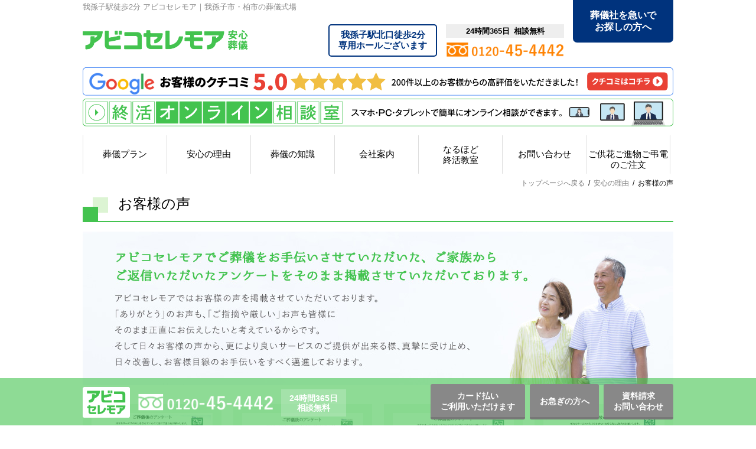

--- FILE ---
content_type: text/html
request_url: https://www.abiko-ceremoa.com/feature/voice/32/
body_size: 5717
content:
<!doctype html>
<html lang="ja"><head>
<meta charset="UTF-8">
<title>お客様の声｜【公式】アビコセレモア 我孫子、柏の葬儀お任せ下さい！（5ページ）</title>
<meta name="description" content="お客様の声についてのページです。（5ページ）我孫子駅徒歩2分の貸し切り式場完備！ウイングホール柏斎場での葬儀も対応！高リピート率でクチコミのご紹介も多く、アンケートでは高評価を頂戴しております。家族葬、一日葬、一般葬、火葬式等お客様に寄り添ったご提案をさせていただきます。">
<meta name="keywords" content="お客様の声,アビコセレモア,アビコセレモアホール,我孫子市葬儀,あびこの葬儀社">
<meta name="viewport" content="width=device-width,initial-scale=1.0">
<meta name="format-detection" content="telephone=no">
<!--OGPここから-->
<meta property="og:type" content="website"/>
<meta property="og:title" content="【公式】アビコセレモア 我孫子、柏の葬儀お任せ下さい！">
<meta property="og:description" content="我孫子駅徒歩2分の貸し切り式場完備！ウイングホール柏斎場での葬儀も対応！高リピート率でクチコミのご紹介も多く、アンケートでは高評価を頂戴しております。家族葬、一日葬、一般葬、火葬式等お客様に寄り添ったご提案をさせていただきます。">
<meta property="og:image" content="https://www.abiko-ceremoa.com/images/ogp.png">
<meta property="og:url" content="https://www.abiko-ceremoa.com/feature/voice/">
<!--OGPここまで-->
<link rel="index" href="/" />
<link rel="prev" href="/feature/voice/24/" />
<link rel="next" href="/feature/voice/40/" />
<link rel="canonical" href="https://www.abiko-ceremoa.com/feature/voice/">
<link rel="stylesheet" media="all" href="/css/common.css">
<link rel="stylesheet" media="all" href="/css/base.css">
<link rel="stylesheet" href="/css/contents.css">
<link rel="stylesheet" href="/feature/voice/page.css">
<link rel="shortcut icon" href="/favicon.ico" type="image/vnd.microsoft.icon">
<link rel="icon" href="/favicon.ico" type="image/vnd.microsoft.icon">
<link rel="apple-touch-icon" href="https://www.abiko-ceremoa.com/apple-touch-icon.png">
<script src="/libscript/jquery-1.12.4.min.js"></script>
<script src="/libscript/common_gimmick.js"></script>
<script src="/script_js/drawer.js"></script>
<link rel="stylesheet" href="/script_js/magnific-popup/magnific-popup.css">

<script type="text/javascript" src="/script_js/magnific-popup/jquery.magnific-popup_voice.js"></script>
<script type="text/javascript">
$(function(){
$(".voice_list a").click(function(){
		return false;
	})

  $('.popup-iframe').magnificPopup({
    type: 'iframe',
    //disableOn: 500, //ウィンドウ幅が500px以下だったらモーダル表示させずにリンク先へ遷移
    mainClass: 'mfp-fade',
    removalDelay: 200,
    preloader: false,
	alignTop: false,
	gallery: {  //ギャラリーオプション
    	enabled:true
  	}
  });
});
</script>




<!-- Global site tag (gtag.js) - Google Analytics -->
<script async src="https://www.googletagmanager.com/gtag/js?id=G-CJMFJL8CCK"></script>
<script>
  window.dataLayer = window.dataLayer || [];
  function gtag(){dataLayer.push(arguments);}
  gtag('js', new Date());

  gtag('config', 'G-CJMFJL8CCK');
  gtag('config', 'AW-837327240');
</script>
</head>
<body>
<div id="wrap">
<header>
<div id="header_inner" class="clearfix">
<p class="key">我孫子駅徒歩2分 アビコセレモア｜我孫子市・柏市の葬儀式場</p>
<div class="logo"><a href="/"><img src="/images/logo_main.png" alt="アビコセレモア"></a></div>
<div class="header_right">
<div class="header_hole blocklink"><a href="/com/guide/"><span>我孫子駅北口徒歩2分</span>専用ホールございます</a></div>
<div class="header_tel"><p class="tel_gray">24時間365日&ensp;相談無料</p><p><img src="/images/tel_orange.png" alt="0120-45-4442"></p></div>
<div class="header_hurry"><a href="/plan/transfer/">葬儀社を急いで<br>お探しの方へ</a></div>
</div>
<div class="header_cashless">
<ul>
<li><a href="https://www.google.com/maps/place/%E3%82%A2%E3%83%93%E3%82%B3%E3%82%BB%E3%83%AC%E3%83%A2%E3%82%A2/@35.874004,140.01281,15z/data=!4m7!3m6!1s0x0:0xff1675f9ee19ade0!8m2!3d35.874004!4d140.01281!9m1!1b1" target="_blank" rel="noopener"><img src="/images/header_google.svg" alt="Googleお客様のクチコミ4.9　120件以上のお客様からの高評価をいただきました！" class="pc" /><img src="/images/header_google_sph.svg" alt="Googleお客様のクチコミ4.9　120件以上のお客様からの高評価をいただきました！" class="sph" /></a></li>
<li><a href="/online/"><img src="/images/header_online.svg" alt="終活オンライン相談室　スマートフォンで簡単にオンライン相談が行えます。PC・タブレットでもOK。お気軽にお問い合わせください。" class="pc" /><img src="/images/header_online_sph.svg" alt="終活オンライン相談室　スマートフォンで簡単にオンライン相談が行えます。PC・タブレットでもOK。お気軽にお問い合わせください。" class="sph" /></a></li>
</ul>
</div>
</div>
<nav>
<div id="navi" class="accordion">
<ul class="accordion_list clearfix">
<li class="gm02"><a href="javascript:void(0);">葬儀プラン</a>
<ul id="navi02">
<li><a href="/plan/family/">家族葬（50名様まで）</a></li>
<li><a href="/plan/day/">一日葬（50名様まで）</a></li>
<li><a href="/plan/fire/">火葬式（直葬）</a></li>
<li><a href="/plan/common/">一般葬（50名様以上）</a></li>
<li><a href="/plan/with_dog/">家族葬WITHわん（ペット同伴のお葬式）</a></li>
<li><a href="/plan/make/">故人様への保全・お整えメイク</a></li>
<li><a href="/plan/memorial/">永代供養付のお葬式</a></li>
<li><a href="/plan/transfer/">ご搬送のみのサービス</a></li>
<li><a href="/plan/guide/">生活保護の方のお葬式（福祉葬）</a></li>
</ul>
</li><!--
--><li class="gm03"><a href="/feature/reason_pom/">安心の理由</a>
<ul id="navi03">
<li><a href="/feature/reason_pom/">安心の理由</a></li>
<li><a href="/plan/make/">故人様への保全・お整えメイク</a></li>
<li><a href="/feature/temple/">安心の寺院紹介</a></li>
<li><a href="/feature/members/">アビコセレモア友の会</a></li>
<li><a href="/know/flow/">お申込みからお支払いまでの流れ</a></li>
<li><a href="/feature/example/">葬儀実例</a></li>
<li><a href="/know/pay/">お支払い方法</a></li>
<li><a href="/feature/taihei/">タイヘイグループの紹介</a></li>
<li><a href="/know/pay/#credit">クレジットカード</a></li>
<li><a href="/feature/window/">事前相談を大切にしています</a></li>
<li><a href="/know/pay/#loan">分割払い（ローン）</a></li>
<li><a href="/com/guide/">アビコセレモアホールのご案内</a></li>
<li><a href="/feature/voice/">お客様の声</a></li>
</ul>
</li><!--
--><li class="gm04"><a href="javascript:void(0);">葬儀の知識</a>
<ul id="navi04">
<li><a href="/know/sample/">挨拶文例集</a></li>
<li><a href="/know/manner/">葬儀マナー集</a></li>
<li><a href="/know/qa/">よくある質問集</a></li>
<li><a href="/plan/guide/">生活保護の方へ</a></li>
<li><a href="/know/subsidy/">葬祭補助費について</a></li>
</ul>
</li><!--
--><li class="gm05"><a href="/com/outline/">会社案内</a>
<ul id="navi05">
<li><a href="/com/outline/">会社概要</a></li>
<li><a href="/com/greeting/">代表挨拶</a></li>
<li><a href="/com/csr/">CSR活動</a></li>
<li><a href="/com/staff/">スタッフ紹介</a></li>
<li><a href="/com/recruit/">採用情報</a></li>
<li><a href="/hall/" target="_blank">アビコセレモアホールのご紹介</a></li>
<li><a href="/com/guide/">アビコセレモアホールのご案内</a></li>
</ul>
</li><!--
--><li class="gm01"><a href="/event/">なるほど<br>終活教室</a></li><!--
--><li class="gm06"><a href="/contact/">お問い合わせ</a></li><!--
--><li class="gm07"><a href="/order/">ご供花ご進物ご弔電<br>のご注文</a></li>
</ul>
</div><!-- /navi -->
</nav>
</header>
<article>
<div id="content">
<div id="page_title">
<div class="breadcrumbs"><ul><li><a href="/">トップページへ戻る</a></li><li>&ensp;&#47;&ensp;</li><li><a href="/feature/reason_pom/">安心の理由</a></li><li>&ensp;&#47;&ensp;</li><li>お客様の声</li></ul></div>
<h1><span>お客様の声</span></h1>
</div>


<section>
<div class="main_txt">
<img src="/feature/voice/images/main_txt_bg.jpg" class="sph_none" alt="アビコセレモアでご葬儀をお手伝いさせていただいた、ご家族からご返信いただいたアンケートをそのまま掲載させていただいております。">
<img src="/feature/voice/images/main_txt_bg_sp.jpg" class="pc_none" alt="アビコセレモアでご葬儀をお手伝いさせていただいた、ご家族からご返信いただいたアンケートをそのまま掲載させていただいております。">
<p class="basic_text pc_none">アビコセレモアではお客様の声を掲載させていただいております。「ありがとう」のお声も、「ご指摘や厳しい」お声も皆様にそのまま正直にお伝えしたいと考えているからです。そして日々お客様の声から、更により良いサービスのご提供が出来る様、真摯に受け止め、日々改善し、お客様目線のお手伝いをすべく邁進しております。</p>
</div>
<div class="voice_list">

<dl class="blocklink">
<dt>
<a href="/voice/00800350/" class="popup-iframe"><img src="/img/voice/00800350/o_00800350_1_1762855006.jpg" alt="アンケート画像"></a></dt>
<dd><span>No.282</span></dd>
</dl>
<dl class="blocklink">
<dt>
<a href="/voice/00800349/" class="popup-iframe"><img src="/img/voice/00800349/o_00800349_1_1762576550.jpg" alt="アンケート画像"></a></dt>
<dd><span>No.281</span></dd>
</dl>
<dl class="blocklink">
<dt>
<a href="/voice/00800348/" class="popup-iframe"><img src="/img/voice/00800348/o_00800348_1_1762490463.jpg" alt="アンケート画像"></a></dt>
<dd><span>No.280</span></dd>
</dl>
<dl class="blocklink">
<dt>
<a href="/voice/00800347/" class="popup-iframe"><img src="/img/voice/00800347/o_00800347_1_1762422244.jpg" alt="アンケート画像"></a></dt>
<dd><span>No.279</span></dd>
</dl>
<dl class="blocklink">
<dt>
<a href="/voice/00800346/" class="popup-iframe"><img src="/img/voice/00800346/o_00800346_1_1762421987.jpg" alt="アンケート画像"></a></dt>
<dd><span>No.278</span></dd>
</dl>
<dl class="blocklink">
<dt>
<a href="/voice/00800345/" class="popup-iframe"><img src="/img/voice/00800345/o_00800345_1_1762421729.jpg" alt="アンケート画像"></a></dt>
<dd><span>No.277</span></dd>
</dl>
<dl class="blocklink">
<dt>
<a href="/voice/00800344/" class="popup-iframe"><img src="/img/voice/00800344/o_00800344_1_1762251182.jpg" alt="アンケート画像"></a></dt>
<dd><span>No.276</span></dd>
</dl>
<dl class="blocklink">
<dt>
<a href="/voice/00800343/" class="popup-iframe"><img src="/img/voice/00800343/o_00800343_1_1761824526.jpg" alt="アンケート画像"></a></dt>
<dd><span>No.275</span></dd>
</dl>


</div>

<div class="pager"><ul><li><a href="/feature/voice/24/">&lt;&ensp;prev</a></li><li><a href="/feature/voice/16/">3</a></li><li><a href="/feature/voice/24/">4</a></li><li class="current"><span>5</span></li><li><a href="/feature/voice/40/">6</a></li><li><a href="/feature/voice/48/">7</a></li><li><a href="/feature/voice/40/">next&ensp;&gt;</a></li></ul></div>

</section>
<div id="plan_list">
<ul class="clearfix">
<li><a href="/plan/family/"><img src="/images/contents_menu07.jpg" alt="家族葬"><span>家族葬<br>密葬</span></a></li>
<li><a href="/plan/day/"><img src="/images/contents_menu08.jpg" alt="一日葬"><span>一日葬</span></a></li>
<li><a href="/plan/common/"><img src="/images/contents_menu09.jpg" alt="一般葬"><span>一般葬</span></a></li>
<li><a href="/plan/fire/"><img src="/images/contents_menu10.jpg" alt="火葬式"><span>火葬式<br>（直葬）</span></a></li>
<li><a href="/plan/guide/"><img src="/images/contents_menu11.jpg" alt="福祉葬"><span>福祉葬</span></a></li>
<li><a href="/plan/memorial/"><img src="/images/contents_menu12.jpg" alt="永代供養付"><span>永代供養付<br>の葬儀</span></a></li>
<li><a href="/plan/transfer/"><img src="/images/contents_menu13.jpg" alt="ご搬送のみ"><span>ご搬送のみ</span></a></li>
</ul>
</div>
</div><!-- /content -->
</article>
<footer>
<div id="footer_inner">
<div class="group">
<h2>弊社関連企業</h2>
<ul>
<li>
<a href="https://www.iyoda-funeral.com/" target="_blank" rel="noreferrer">
<dl>
<dt><img src="/images/iyoda.svg" alt="イヨダ" width="192" height="54"></dt>
<dd>
<h3>株式会社イヨダ</h3>
<p><span>イヨダ小田原会館</span>〒250-0872<br>
神奈川県小田原市中里240-2</p>
<p><span>イヨダ国府津会館</span>〒256-0812<br>
神奈川県小田原市国府津2-3-28</p>
<p><span>イヨダ風祭会館</span>〒250-0032<br>
神奈川県小田原市風祭158-4</p>
<p class="group_tel">TEL：0120-674-054</p>
</dd>
</dl>
</a>
</li>
<li>
<a href="https://www.toresere.com/" target="_blank" rel="noreferrer">
<dl>
<dt><img src="/images/toresere.svg" alt="トレセレ" width="192" height="54"></dt>
<dd>
<h3>株式会社トレセレ</h3>
<p><span>トレセレホール町田</span>〒194-0021<br>
東京都町田市中町2-20-3</p>
<p><span>トレセレホール八王子</span>〒192-0375<br>
東京都八王子市鑓水2020-1</p>
<p><span>トレセレ相模原店</span>〒252-0242<br>
神奈川県相模原市中央区横山3-28-15</p>
<p class="group_tel">TEL：0120-591-030</p>
</dd>
</dl>
</a>
</li>
<li>
<a href="https://www.instagram.com/abikocarry/" target="_blank" rel="noreferrer">
<dl>
<dt><img src="/images/abikocarry.svg" alt="アビコキャリー" width="192" height="192"></dt>
<dd>
<h3>アビコキャリー</h3>
<p>〒270‐1166<br>
千葉県我孫子市我孫子1-11-3</p>
<p class="group_tel">TEL：04-7128-6021</p>
</dd>
</dl>
</a>
</li>
<li>
<a href="https://www.instagram.com/abikocarry/" target="_blank" rel="noreferrer">
<dl>
<dt><img src="/images/abikocafe.jpg" alt="あびっ子カフェ（子供食堂）" width="340" height="302"></dt>
<dd>
<h3>あびっ子カフェ（子供食堂）</h3>
<p>〒270‐1166<br>
千葉県我孫子市我孫子1-11-3<br>
Abiko Carry内　16:00~18:00</p>
<p class="group_tel">TEL：04-7128-6021</p>
</dd>
</dl>
</a>
</li>
</ul>
</div>
<div class="menu_list clearfix">
<dl>
<dt>葬儀プラン</dt>
<dd><ul>
<li><a href="/plan/family/">家族葬（50名様まで）</a></li>
<li><a href="/plan/day/">一日葬（50名様まで）</a></li>
<li><a href="/plan/fire/">火葬式（直葬）</a></li>
<li><a href="/plan/common/">一般葬（50名様以上）</a></li>
<li><a href="/plan/with_dog/">家族葬WITHわん（ペット同伴のお葬式）</a></li>
<li><a href="/plan/make/">故人様への保全・お整えメイク</a></li>
<li><a href="/plan/memorial/">永代供養付のお葬式</a></li>
<li><a href="/plan/transfer/">ご搬送のみのサービス</a></li>
<li><a href="/plan/guide/">生活保護の方のお葬式（福祉葬）</a></li>
</ul></dd>
</dl>
<dl>
<dt>安心の理由</dt>
<dd><ul>
<li><a href="/feature/reason_pom/">安心の理由</a></li>
<li><a href="/feature/members/">アビコセレモア友の会</a></li>
<li><a href="/feature/voice/">お客様の声</a></li>
<li><a href="/feature/example/">葬儀実例</a></li>
<li><a href="/plan/make/">故人様への保全・お整えメイク</a></li>
<li><a href="/feature/taihei/">タイヘイグループの紹介</a></li>
<li><a href="/feature/temple/">安心の寺院紹介</a></li>
<li><a href="/feature/window/">事前相談を大切にしています</a></li>
</ul></dd>
</dl>
<dl>
<dt>お支払い方法</dt>
<dd><ul>
<li><a href="/know/flow/">お申込みからお支払いまでの流れ</a></li>
<li><a href="/know/pay/">お支払い方法</a></li>
<li><a href="/know/pay/#credit">クレジットカード</a></li>
<li><a href="/know/pay/#loan">分割払い（ローン）</a></li>
</ul></dd>
<dt>葬儀に役立つ知識</dt>
<dd><ul>
<li><a href="/know/sample/">挨拶文例集</a></li>
<li><a href="/know/manner/">葬儀マナー集</a></li>
<li><a href="/know/qa/">よくある質問集</a></li>
<li><a href="/know/subsidy/">葬祭補助費について</a></li>
</ul></dd>
</dl>
<dl>
<dt>ご供花のご注文</dt>
<dd><ul>
<li><a href="/order/">ご供花のご注文</a></li>
</ul></dd>
<dt>会社案内</dt>
<dd><ul>
<li><a href="/com/outline/">会社概要</a></li>
<li><a href="/com/guide/">アビコセレモアホールのご案内</a></li>
<li><a href="/com/greeting/">代表挨拶</a></li>
<li><a href="/com/csr/">CSR活動</a></li>
<li><a href="/com/staff/">スタッフ紹介</a></li>
<li><a href="/com/recruit/">採用情報</a></li>
<li><a href="/hall/" target="_blank">アビコセレモアホールのご紹介</a></li>
</ul></dd>
</dl>
</div>
<div class="footer_adress">
<p class="footer_comname"><span>株式会社</span>&ensp;アビコセレモア</p>
<p>〒270-1166&ensp;千葉県我孫子市我孫子1-14-10&emsp;<br class="sph">TEL:04-7165-4444(代)&emsp;FAX:04-7165-6500&emsp;</p>

<div id="ssl">

<!-- DigiCert Seal HTML -->
<!-- Place HTML on your site where the seal should appear -->
<div id="DigiCertClickID_Fbf4akQg"></div>
<!-- DigiCert Seal Code -->
<!-- Place with DigiCert Seal HTML or with other scripts -->
<script type="text/javascript">var __dcid = __dcid || [];__dcid.push(["DigiCertClickID_Fbf4akQg", "16", "s", "black", "Fbf4akQg"]);(function(){var cid=document.createElement("script");cid.async=true;cid.src="//seal.digicert.com/seals/cascade/seal.min.js";var s = document.getElementsByTagName("script");var ls = s[(s.length - 1)];ls.parentNode.insertBefore(cid, ls.nextSibling);}());</script>
</div>

<div class="footer_on">
<ul class="clearfix">
<li><a href="/sitemap/">サイトマップ</a></li>
<li><a href="/privacy/">プライバシーポリシー</a></li>
</ul>
</div>
<p class="cl">&copy;アビコセレモア&ensp;All Rights Reserved.</p>


</div>
</div>
</footer>
<div id="fix_menu">
<div class="fix_inner clearfix">
<div class="fix_left">
<p class="fix_logo"><img src="/images/logo_sub.png" alt="アビコセレモア"></p>
<div class="fix_left_in">
<p class="fix_tel"><a href="tel:0120454442"><img src="/images/tel_white.png" alt="0120-45-4442"></a></p>
<p class="fix_free"><span>24時間365日</span>相談無料</p>
</div>
</div>
<div class="fix_right">
<ul>
<li><a href="/know/pay/#credit" class="fixright1">カード払い<br>ご利用いただけます</a></li>
<li><a href="/plan/transfer/" class="fixright2">お急ぎの方へ</a></li>
<li><a href="/contact/" class="fixright1">資料請求<br>お問い合わせ</a></li>
</ul>
</div>
</div>
</div><!--fix_menu-->
</div><!-- /wrap -->
<nav>
<div id="menu" class="sph_menu">
<p><a href="/">トップページ</a></p>
<dl>
<dt>葬儀プラン</dt>
<dd><a href="/plan/family/">家族葬（50名様まで）</a></dd>
<dd><a href="/plan/day/">一日葬（50名様まで）</a></dd>
<dd><a href="/plan/fire/">火葬式（直葬）</a></dd>
<dd><a href="/plan/common/">一般葬（50名様以上）</a></dd>
<dd><a href="/plan/with_dog/">家族葬WITHわん（ペット同伴のお葬式）</a></dd>
<dd><a href="/plan/make/">故人様への保全・お整えメイク</a></dd>
<dd><a href="/plan/memorial/">永代供養付のお葬式</a></dd>
<dd><a href="/plan/transfer/">ご搬送のみのサービス</a></dd>
<dd><a href="/plan/guide/">生活保護の方のお葬式（福祉葬）</a></dd>
</dl>
<dl>
<dt>安心の理由</dt>
<dd><a href="/feature/reason_pom/">安心の理由</a></dd>
<dd><a href="/com/guide/">アビコセレモアホールのご案内</a></dd>
<dd><a href="/feature/members/">アビコセレモア友の会</a></dd>
<dd><a href="/feature/voice/">お客様の声</a></dd>
<dd><a href="/feature/example/">葬儀実例</a></dd>
<dd><a href="/plan/make/">故人様への保全・お整えメイク</a></dd>
<dd><a href="/feature/taihei/">タイヘイグループの紹介</a></dd>
<dd><a href="/feature/temple/">安心の寺院紹介</a></dd>
<dd><a href="/feature/window/">事前相談を大切にしています</a></dd>
</dl>
<dl>
<dt>お支払い方法</dt>
<dd><a href="/know/flow/">お申込みからお支払いまでの流れ</a></dd>
<dd><a href="/know/pay/">お支払い方法</a></dd>
<dd><a href="/know/pay/#credit">クレジットカード</a></dd>
<dd><a href="/know/pay/#loan">分割払い（ローン）</a></dd>
</dl>
<dl>
<dt>葬儀に役立つ知識</dt>
<dd><a href="/know/sample/">挨拶文例集</a></dd>
<dd><a href="/know/manner/">葬儀マナー集</a></dd>
<dd><a href="/know/qa/">よくある質問集</a></dd>
<dd><a href="/plan/guide/">生活保護の方へ</a></dd>
<dd><a href="/know/subsidy/">葬祭補助費について</a></dd>
</dl>
<dl>
<dt>ご供花のご注文</dt>
<dd><a href="/order/">ご供花のご注文</a></dd>
</dl>
<dl>
<dt>会社案内</dt>
<dd><a href="/com/outline/">会社概要</a></dd>
<dd><a href="/com/greeting/">代表挨拶</a></dd>
<dd><a href="/com/staff/">スタッフ紹介</a></dd>
<dd><a href="/com/recruit/">採用情報</a></dd>
<dd><a href="/hall/" target="_blank">アビコセレモアホールのご紹介</a></dd>
<dd><a href="/com/guide/">アビコセレモアホールのご案内</a></dd>
<dd><a href="/news/">ニュース一覧</a></dd>
<dd><a href="/privacy/">プライバシーポリシー</a></dd>
<dd><a href="/sitemap/">サイトマップ</a></dd>
</dl>
</div>
<div class="menu_btn">
<div class="hambarg"></div>
<div class="hambarg"></div>
<div class="hambarg"></div>
</div>
</nav>

</body>
</html>

--- FILE ---
content_type: text/css
request_url: https://www.abiko-ceremoa.com/feature/voice/page.css
body_size: 1621
content:
@charset "UTF-8";

/*-----------------------------------

CSS Information

Site URL:			http://www.abiko-ceremoa.com/
File name:			page.css ( http://www.abiko-ceremoa.com/voice/page.css )

-----------------------------------*/

/*-------------------------
__privacy_style
-------------------------*/

.pc_none{ display: none;}

/*==一覧ページ==*/

.main_txt{}
.main_txt img{
 	width: 100%;
	height: auto;}

.voice_list{
	margin: 3em 0;
	letter-spacing: -1em;}
.voice_list dl{
	width: 23.5%;
	display: inline-block;
	margin: 0 2% 1em 0;
	font-size: 1.4em;
	letter-spacing: normal;
	vertical-align: top;
	-webkit-transition: all 0.3s ease;
	-moz-transition: all 0.3s ease;
	-o-transition: all 0.3s ease;
	transition: all 0.3s ease;
	position: relative;
	background-color: #f0faf1;}
.voice_list dl:nth-child(4n){margin-right: 0;}
.voice_list dl:hover{
	opacity: 0.7;
	filter: alpha(opacity=70);
	-ms-filter: "alpha(opacity=70)";}
	
.voice_list dt{
	padding: 15px;
	box-sizing: border-box;
	position: relative;}
.voice_list dt img{
	width: 100%;
	height: auto;
	vertical-align: top;}
.voice_list dt span.new{
	padding: 0.2em 0.5em;
	position: absolute;
	top: 25px;
	left: 25px;
	color: #FFFFFF;
	background-color: #e95514;}

.voice_list dd{
	position: absolute;
	bottom: 25px;
	left: 25px;}
.voice_list dd span{
	display: inline-block;
	padding: 0.2em 0.5em;
	line-height: 1em;
	font-weight: 700;
	vertical-align: middle;
	color: #43c34f;
	background-color: #ffffff;
	border: 1px solid #43c34f;}

/*==詳細ページ==*/

.voice_bg{
	width: 100%;
	height: 100%;
	position: fixed;
	top: 0;
	left: 0;
	background-color: rgba(0,0,0,0.75);
	z-index: 10000;}

.voice_bg .close_btn{
	width: 100%;
	padding: 0 0 10px;
	text-align: right;
	font-size: 25px;}
.voice_bg .right_btn,
.voice_bg .left_btn{
	font-size: 25px;
	position: absolute;
	z-index: 10010;}
.voice_bg .right_btn{ top: 50%; right: 10%;}
.voice_bg .left_btn{ top: 50%; left: 10%;}
.voice_bg .close_btn a,
.voice_bg .right_btn a,
.voice_bg .left_btn a{
	text-decoration: none;
	border-radius: 10px;
	-webkit-border-radius: 10px;
	-moz-border-radius: 10px;
	opacity: 0.9;
	filter: alpha(opacity=90);
	-ms-filter: "alpha(opacity=90)";
	color: #FFF;}
.voice_bg .close_btn a{ padding: 10px 0 10px 10px;}
.voice_bg .right_btn a{ padding: 10px 0 10px 10px;}
.voice_bg .left_btn a{ padding: 10px 10px 10px 0;}
.voice_bg .close_btn a:hover,
.voice_bg .right_btn a:hover,
.voice_bg .left_btn a:hover{
	opacity: 0.7;
	filter: alpha(opacity=70);
	-ms-filter: "alpha(opacity=70)";}

.voice_wrap{
	max-width: 100%;
	height: 80%;
	display: block;
	position: fixed;
	top: 50%;
	left: 50%;
	transform: translate(-50%, -50%);}

.voice_scroll{
	overflow: auto;
	height: 100%;
	-webkit-overflow-scrolling: touch;}

.voice_box{	
	padding: 2em;
	text-align: center;
	box-sizing: border-box;
	background-color: #f0faf1;
	border-radius: 10px;
	-webkit-border-radius: 10px;
	-moz-border-radius: 10px;}
.voice_box dt{
	height: 800px;
	position: relative;}
.voice_box dt img{
	max-width: 100%;
	width: auto;
	max-height: 100%;
	height: auto;
	margin: auto;
	vertical-align: top;
	box-sizing: border-box;
	position: absolute;
	top: 0;
	right: 0;
	bottom: 0;
	left: 0;}
.voice_box dd{
	margin: 2em 0 0;
	padding: 1em;
	text-align: left;
	background-color: #FFF;}
.voice_box dd p{margin: 0;}
.voice_box dd p:nth-child(2){
	margin: 0.5em 0 0;}
.voice_box dd p span{
	font-size: 2em;
	line-height: 1.5em;
	font-weight: 700;}
.voice_box dd span.new{
	padding: 0.2em 0.5em;
	font-size: 1em;
	position: absolute;
	top: 25px;
	left: 25px;
	color: #FFFFFF;
	background-color: #e95514;}

.voice_box .close{
	display: block;
	margin: 0 0 0.5em;
	padding: 0;
	font-size: 16px;
	line-height: 1em;
	text-align: right;
	background-color: transparent;}
.voice_box .close2{
	display: block;
	margin: 0 0 2em;
	padding: 0;
	font-size: 16px;
	line-height: 1em;
	text-align: center;
	background-color: transparent;}
.voice_box .close a,
.voice_box .close2 a{
	display: inline-block;
	padding: 0.5em 1em;
	text-decoration: none;
	color: #000;
	background-color: #FFF;
	-webkit-transition: all 0.3s ease;
	-moz-transition: all 0.3s ease;
	-o-transition: all 0.3s ease;
	transition: all 0.3s ease;}
.voice_box .close a:hover,
.voice_box .close2 a:hover{ color: #999; background-color: #eee;}

/*===========================ページネーションここから===============================*/

.pager {
    overflow: hidden;
	margin-bottom:3em;}
 
.pager ul {
    list-style: none;
    position: relative;
    left: 50%;
    float: left;}
 
.pager ul li {
    margin: 0 1px;
    position: relative;
    left: -50%;
    float: left;}
 
.pager ul li span,
.pager ul li a {
    display: block;
    font-size: 16px;
    padding: 0.6em 1em;
    border-radius: 3px;
	text-decoration:none;
	border:1px solid #ddd;}
 
.pager ul li a {
    background: #fff;
    color: #000;}
 
.pager ul li a:hover {
	color:#999;
    /*background: #eee;*/}

.pager ul li.current{
	background-color:#E1F5E4;}

@media screen and (max-width: 960px) {

/*==詳細ページ==*/

.voice_bg .right_btn{ font-size: 20px; top: 45%; right: 5%;}
.voice_bg .left_btn{ font-size: 20px; top: 45%; left: 5%;}

.voice_wrap{
	max-width: none;
	width: 80%;
	top: 45%;}

}/*====*/

@media screen and (max-width: 767px) {

/*==一覧ページ==*/

.pc_none{ display: inherit;}
.sph_none{ display: none;}

.main_txt p{
	margin: 1em 0;}

.voice_list{
	margin: 2em 0;}
.voice_list dl{
	width: 48%;
	margin: 0 4% 1em 0;}
.voice_list dl:nth-child(2n){margin-right: 0;}

.voice_list dt span.new{
	top: 15px;
	left: 15px;}

.voice_list dd{
	bottom: 15px;
	left: 15px;
}

/*==詳細ページ==*/

.voice_bg .close_btn{ font-size: 20px;}
.voice_bg .right_btn{ font-size: 20px; top: 45%; right: 0%;}
.voice_bg .left_btn{ font-size: 20px; top: 45%; left: 0%;}

.voice_wrap{
	max-width: none;
	width: 85%;
	top: 45%;}
.voice_box{
	padding: 1em;}
.voice_box dt{
	width: 100%;
	height: auto;}
.voice_box dt img{
	position: inherit;}
.voice_box dd{
	margin: 1em 0;}

.voice_box dd p span{
	font-size: 1.8em;}
.voice_box dd span.new{
	top:15px;
	left: 10px;}


}/*====*/


--- FILE ---
content_type: image/svg+xml
request_url: https://www.abiko-ceremoa.com/images/header_online.svg
body_size: 18447
content:
<?xml version="1.0" encoding="utf-8"?>
<!-- Generator: Adobe Illustrator 24.3.0, SVG Export Plug-In . SVG Version: 6.00 Build 0)  -->
<svg version="1.1" id="レイヤー_1" xmlns="http://www.w3.org/2000/svg" xmlns:xlink="http://www.w3.org/1999/xlink" x="0px"
	 y="0px" viewBox="0 0 1056 50" style="enable-background:new 0 0 1056 50;" xml:space="preserve">
<style type="text/css">
	.st0{fill:#FFFFFF;}
	.st1{fill:#C5E6F4;}
	.st2{fill:#1C1D1D;}
	.st3{fill:#454458;}
	.st4{fill:#E9D2B7;}
	.st5{fill:#F4DBBD;}
	.st6{fill:#595A5A;}
	.st7{fill:#E6E6E5;}
	.st8{fill:#202B63;}
	.st9{fill:#FBFBFB;}
	.st10{fill:#262727;}
	.st11{fill:url(#SVGID_1_);}
	.st12{fill:url(#SVGID_2_);}
	.st13{fill:#59514A;}
	.st14{fill:#EAEAEA;}
	.st15{fill:#D1D1D2;}
	.st16{fill:#F1D6CF;}
	.st17{fill:#505764;}
	.st18{fill:#38414F;}
	.st19{fill:url(#SVGID_3_);}
	.st20{fill:#F9DBD2;}
	.st21{fill:url(#SVGID_4_);}
	.st22{fill:url(#SVGID_5_);}
	.st23{fill:#C7C7C7;}
	.st24{fill:url(#SVGID_6_);}
	.st25{fill:url(#SVGID_7_);}
	.st26{fill:#35373B;}
	.st27{fill:url(#SVGID_8_);}
	.st28{fill:url(#SVGID_9_);}
	.st29{fill:url(#SVGID_10_);}
	.st30{fill:#E5C2AA;}
	.st31{fill:#1D2F50;}
	.st32{fill:#F4F4EE;}
	.st33{fill:#182349;}
	.st34{fill:#192548;}
	.st35{fill:#FAFAF7;}
	.st36{fill:#EECFB9;}
	.st37{display:none;}
	.st38{display:inline;fill:#E6E6E5;}
	.st39{display:inline;fill:#D1D1D2;}
	.st40{display:inline;fill:#E5C2AA;}
	.st41{display:inline;fill:#505764;}
	.st42{display:inline;}
	.st43{fill:#2F3746;}
	.st44{display:inline;fill:url(#SVGID_11_);}
	.st45{display:inline;fill:#595A5A;}
	.st46{display:inline;fill:url(#SVGID_12_);}
	.st47{display:inline;fill:#3C516B;}
	.st48{display:inline;fill:#E5B7AB;}
	.st49{display:inline;fill:#F4F4EE;}
	.st50{fill:#1A3453;}
	.st51{display:inline;fill:#1C3A61;}
	.st52{display:inline;fill:#FAFAF7;}
	.st53{fill:#636464;}
	.st54{fill:#F2C9BD;}
	.st55{display:inline;fill:#636464;}
	.st56{display:inline;fill:#44436E;}
	.st57{display:inline;fill:#EECFB9;}
	.st58{display:inline;fill:#48555D;}
	.st59{display:inline;fill:#EFEFEF;}
	.st60{fill:#242748;}
	.st61{display:inline;fill:none;stroke:#1C1D1D;stroke-width:0.6498;stroke-miterlimit:10;}
	.st62{fill:#43C34F;}
</style>
<g>
	<rect class="st0" width="1056" height="50"/>
</g>
<g>
	<path d="M481.9,21.3v-1.5h7.6c0.2,0,0.8,0,1-0.1l0.9,0.8c-0.3,0.3-0.4,0.6-0.6,1c-0.6,1.5-1.1,2.5-2,4c1.3,0.9,3.5,2.8,4.9,4.6
		c-0.6,0.6-0.7,0.7-1.2,1.3c-0.8-1.2-2.1-2.9-4.6-4.7c-2.2,2.8-4.8,4.3-6.3,4.9c-0.3-0.6-0.5-0.9-1-1.4c2.4-0.9,4.1-2.1,5.8-4.1
		c1.5-1.7,2.1-3.3,2.6-4.9H481.9z"/>
	<path d="M498.4,24.5c0.9,0.7,2,1.6,2.6,2.2c2.4-2.1,3.6-3.6,4.1-4.3h-10v-1.5h10.9c0.1,0,0.4,0,0.9-0.2l1,1.2
		c-0.4,0.4-0.6,0.5-0.7,0.7c-1.6,2-2.8,3.3-5.1,5.2c1.3,1.4,1.6,1.9,1.9,2.3c-0.7,0.6-0.9,0.8-1.3,1.2c-1.5-2.8-4.2-5-5.2-5.7
		L498.4,24.5z"/>
	<path d="M513.5,25.7c0.1,0.1,0.2,0.1,0.2,0.2c0,0.1-0.1,0.2-0.4,0.1c-1.1,1.8-1.8,2.7-3.3,4.1c-0.6-0.5-1-0.8-1.4-1
		c1.5-1.2,2.7-2.7,3.4-4.3L513.5,25.7z M514.9,19l1.5,0.1c0.2,0,0.3,0,0.3,0.2c0,0.2-0.2,0.2-0.3,0.2v2.8h5.2v1.4h-5.2v6
		c0,1.2,0,2.2-2.4,2.2c-0.3,0-0.8,0-1-0.1c-0.1-0.5-0.2-1-0.5-1.6c0.8,0.1,1.4,0.1,1.5,0.1c0.8,0,0.8-0.3,0.8-1.2v-5.4h-5.3v-1.4
		h5.3V19z M519.1,24.9c0.9,0.9,2.6,2.9,3.3,4.1c-0.5,0.4-1,0.9-1.2,1c-0.8-1.4-2.2-3.3-3.2-4.2L519.1,24.9z"/>
	<path d="M527.2,25.5c0,0.8-0.6,1.4-1.3,1.4c-0.7,0-1.4-0.6-1.4-1.4c0-0.8,0.6-1.4,1.4-1.4C526.5,24.2,527.2,24.7,527.2,25.5z"/>
	<path d="M536,19.4c2.8,0,4.1,1.8,4.1,3.7c0,0.5,0,3.7-4.1,3.7h-4.3v4.3h-1.9V19.4H536z M531.6,21v4.3h4.2c1.2,0,2.4-0.6,2.4-2.1
		c0-1.4-1-2.2-2.4-2.2H531.6z"/>
	<path d="M550.4,23.5c-0.2-2.7-2.4-2.8-3.1-2.8c-1.4,0-2.2,0.5-2.7,1.2c-0.8,1-1,2.4-1,3.6c0,1,0.2,2.9,1.5,3.9
		c0.7,0.6,1.7,0.6,2.2,0.6c1.7,0,3-0.7,3.2-3h1.9c-0.4,2.4-1.6,4.6-5,4.6c-2.8,0-3.9-1.2-4.3-1.6c-1.2-1.4-1.5-3.2-1.5-4.5
		c0-2.2,0.8-6.3,5.7-6.3c2.5,0,4.5,1.3,5,4.4H550.4z"/>
	<path d="M557.2,25.5c0,0.8-0.6,1.4-1.3,1.4c-0.7,0-1.4-0.6-1.4-1.4c0-0.8,0.6-1.4,1.4-1.4C556.5,24.2,557.2,24.7,557.2,25.5z"/>
	<path d="M563.9,24c1.5,0.8,2.3,1.4,2.9,1.9c0.9-1.3,1.4-2.8,1.5-3.3H564c-0.1,0.1-1.5,2.2-3.5,3.7c-0.3-0.4-0.6-0.7-1.2-1.1
		c2.5-1.6,4.1-4.2,5-6.6l1.6,0.5c0.2,0,0.3,0.1,0.3,0.2c0,0.2-0.3,0.2-0.3,0.2c-0.3,0.5-0.6,1.1-0.9,1.7h3.9c0.5,0,0.8-0.1,1-0.1
		l0.8,0.7c-0.1,0.2-0.2,0.4-0.3,0.6c-1.2,2.9-1.4,3.4-2.2,4.5c1,0.9,1.4,1.3,1.7,1.8c-0.5,0.5-0.9,1.1-1,1.3
		c-0.3-0.4-0.7-0.9-1.7-1.9c-2.2,2.5-5,3.6-6.1,4c-0.3-0.5-0.4-0.6-1-1.4c1.8-0.5,4.4-1.8,6-3.7c-1.5-1.1-2.5-1.7-3-2L563.9,24z"/>
	<path d="M582.4,20.6c0.6,0,0.9-0.1,1-0.1l1.2,1c-0.3,0.4-0.3,0.5-0.4,0.9c-1.8,4.8-3.7,7.3-8.6,9.7c-0.4-0.6-1-1.1-1.2-1.2
		c2.2-0.9,6.1-2.6,8.1-8.7h-9.8v-1.5H582.4z M582.2,18.1c0.4,0.4,1.1,1,1.5,1.5c-0.4,0.2-0.5,0.3-0.9,0.7c-0.2-0.2-0.7-0.9-1.4-1.6
		L582.2,18.1z M584.7,18.1c0.5,0.4,1.1,1.1,1.4,1.6c-0.4,0.3-0.6,0.4-0.9,0.6c-0.4-0.7-0.8-1.2-1.4-1.7L584.7,18.1z"/>
	<path d="M589.3,19.4c0.2,0,0.3,0,0.3,0.1c0,0.2-0.2,0.3-0.3,0.3v9.7c2.9-1,6.6-3.3,8.6-6c0.4,0.9,0.4,1,0.8,1.6
		c-1.3,1.4-3.3,3.4-7,5.2c-0.5,0.2-2.5,1.2-2.9,1.4l-1.1-1.1c0-0.2,0.1-0.7,0.1-0.9V19.3L589.3,19.4z"/>
	<path d="M601.2,22.5c0.6,0.9,1.1,2,1.5,3c-0.4,0.1-0.9,0.3-1.3,0.6c-0.5-1.3-0.8-1.9-1.5-3L601.2,22.5z M610.2,22.4
		c0.1,0,0.3,0.1,0.3,0.2c0,0.2-0.2,0.2-0.3,0.2c-1.1,4.4-2.9,7-7.4,8.9c-0.3-0.5-0.5-0.8-0.9-1.1c2.2-0.8,6.1-2.5,7-8.6L610.2,22.4z
		 M604.5,21.8c0.6,1,1,1.9,1.4,3c-0.2,0.1-0.8,0.2-1.3,0.5c-0.3-1-0.7-1.9-1.4-3L604.5,21.8z"/>
	<path d="M615.7,22.9c1.6,0.8,3.9,2.1,5.6,3.8c-0.2,0.2-0.5,0.6-0.9,1.3c-2-1.9-4.1-3.1-5.3-3.7V32h-1.6v-13l1.7,0.1
		c0.2,0,0.3,0.1,0.3,0.2c0,0.2-0.2,0.2-0.3,0.2v4.4L615.7,22.9z"/>
	<path d="M635.8,20.9c-3.7,0-7.2,3.3-7.2,6.1c0,0.9,0.4,3.1,4.5,3.5c-0.4,0.8-0.6,1.3-0.7,1.7c-2.4-0.5-5.4-1.8-5.4-5.2
		c0-3.2,2.9-5.1,3.8-5.7c-1.8,0.1-6.8,0.8-7.7,1l-0.2-1.9c0.3,0,0.5,0,0.9,0c0.8,0,7.4-0.3,11.8-1.3L635.8,20.9z M633.2,23.6
		c0.3,0.3,1,1.1,1.4,1.6c-0.3,0.2-0.7,0.6-0.8,0.7c-0.6-0.9-1-1.3-1.4-1.6L633.2,23.6z M634.7,22.4c0.5,0.4,1.1,1.2,1.4,1.6
		c-0.3,0.2-0.7,0.5-0.8,0.7c-0.5-0.7-0.8-1.1-1.4-1.7L634.7,22.4z"/>
	<path d="M645.8,20.9c-0.6,0.9-1,1.2-1.2,1.4c-0.5-0.4-0.7-0.5-1.3-0.7c0.2-0.2,0.4-0.3,0.7-0.7h-1.9c0,0.1,0.2,0.6,0.3,1
		c-0.4,0-1,0.1-1.4,0.2c-0.1-0.3-0.3-1-0.3-1.2h-1.3c-0.4,0.6-0.8,1.1-1.1,1.4c-0.8-0.5-0.8-0.5-1.4-0.7c0.8-0.8,1.7-1.9,2.2-3.2
		l1.5,0.3c0.1,0,0.3,0.1,0.3,0.2c0,0.2-0.1,0.2-0.5,0.2c-0.2,0.3-0.2,0.4-0.3,0.6h4.1v1c0.8-0.9,1.1-1.5,1.5-2.3l1.5,0.3
		c0.1,0,0.2,0.1,0.2,0.2c0,0.2-0.2,0.2-0.5,0.2c-0.1,0.3-0.2,0.4-0.3,0.6h4.5v1.2h-2.7c0.1,0.3,0.2,0.6,0.3,1
		c-0.7,0-1.1,0.1-1.5,0.2c-0.1-0.6-0.1-0.6-0.3-1.2H645.8z M638,22.4h5.5v4.2h-4v5.8H638V22.4z M642.2,24v-0.7h-2.7V24H642.2z
		 M639.5,24.8v0.7h2.7v-0.7H639.5z M647.1,27.1v4.1h-4.4v0.6h-1.4v-4.6H647.1z M645.7,28.7v-0.7h-3v0.7H645.7z M642.7,29.5v0.7h3
		v-0.7H642.7z M650.2,30.4c0,1.3-0.2,2.1-2.5,2c0-0.6-0.2-0.8-0.6-1.6c0.5,0.1,0.9,0.1,1,0.1c0.7,0,0.7-0.2,0.7-0.7v-3.6h-4.1v-4.2
		h5.5V30.4z M648.8,24v-0.7h-2.7V24H648.8z M646.1,24.8v0.7h2.7v-0.7H646.1z"/>
	<path d="M658.6,21.6c-0.1-0.3-0.5-1.3-1.4-2.6l1.4-0.7c0.8,1.2,1.2,2.1,1.5,2.8c-0.3,0.1-0.6,0.3-1,0.5h2c0.2-0.3,1.1-1.5,1.9-3.1
		l1.4,0.6c0.2,0.1,0.3,0.1,0.3,0.2c0,0.1-0.2,0.1-0.4,0.1c-0.6,0.9-1.1,1.7-1.4,2.1h1.6v5.7h-4.5v1.1h6.1v1.4h-6.1v2.5h-1.6v-2.5h-6
		v-1.4h6v-1.1h-4.5v-5.7h1.2c-0.4-0.7-0.9-1.4-1.5-2.1l1.3-0.7c0.5,0.5,1.2,1.5,1.7,2.4c-0.4,0.2-0.6,0.3-0.8,0.5H658.6z M658.4,24
		v-1.1h-3V24H658.4z M655.4,25v1.1h3V25H655.4z M662.9,24v-1.1h-3V24H662.9z M659.9,25v1.1h3V25H659.9z"/>
	<path d="M670.5,19.6c0.2,0.1,0.3,0.1,0.3,0.3c0,0.1-0.2,0.2-0.4,0.2c-0.7,2.1-1,4.3-1,6.5c0,1,0.1,1.4,0.2,2
		c0.2-0.5,0.6-1.6,0.9-2.1c0.1,0.2,0.3,0.5,0.8,0.9c-0.2,0.4-1.1,2.4-1,4l-1.4,0.4c-0.4-1.1-0.9-2.7-0.9-5.6c0-2.6,0.4-4.3,0.9-7.2
		L670.5,19.6z M674.4,26.6c-0.2,0.4-0.5,0.9-0.5,1.5c0,0.9,1.1,1.1,2.7,1.1c0.5,0,2.1,0,3.7-0.4c-0.1,0.3-0.2,0.8-0.1,1.6
		c-1,0.2-2.5,0.2-3.5,0.2c-1.8,0-4.2-0.2-4.2-2.1c0-0.8,0.3-1.5,0.6-2.2L674.4,26.6z M673.1,20.7c0.4,0,0.9,0.1,1.6,0.1
		c1.8,0,3.2-0.1,4.7-0.5c0,0.3,0.2,1.3,0.2,1.5c-1.6,0.3-3.2,0.4-4.9,0.4c-0.7,0-1.2,0-1.6-0.1V20.7z"/>
	<path d="M682.1,23.5V22h7.1v-3.2l1.6,0.1c0.2,0,0.3,0,0.3,0.2c0,0.1-0.2,0.2-0.3,0.3V22h3.5v1.5h-3.5v6.6c0,1-0.3,1.4-1,1.7
		c-0.5,0.2-1.6,0.3-2.5,0.2c-0.2-0.9-0.2-1-0.6-1.7c0.5,0.1,1.1,0.2,1.5,0.2c0.9,0,0.9-0.3,0.9-1.4V25c-2.5,3.5-5.4,4.9-6.4,5.4
		c-0.4-0.8-0.8-1.1-1.1-1.3c2.9-1.2,5.4-3.5,6.6-5.6H682.1z"/>
	<path d="M697.1,19.3c1.1,0.5,2.6,1.4,4.2,2.7c-0.2,0.2-0.5,0.6-1,1.4c-2-1.8-3.5-2.4-4.1-2.7L697.1,19.3z M696.3,30
		c2.9-0.6,8-2.6,11.4-8.2c0.5,0.7,0.5,0.8,1,1.4c-2.9,4.6-7,6.9-11,8.3c0,0.2-0.1,0.3-0.2,0.3c-0.1,0-0.2-0.1-0.2-0.2L696.3,30z"/>
	<path d="M720,23.1c0.7,0,1-0.1,1.3-0.1l1,0.7c-0.2,0.3-0.9,1.8-1.1,2.1c-1.9,3.7-3.6,5.2-7.4,6.6c-0.4-0.6-0.6-0.7-1.1-1.3
		c2.9-0.8,5.7-2.2,7.3-6.5h-9.9v-1.5H720z M720.5,19.5v1.4h-8.6v-1.4H720.5z"/>
	<path d="M731.4,32h-1.7v-7.5c-0.7,0.4-2.8,1.7-5.1,2.5c-0.3-0.4-0.6-0.9-1.2-1.4c2.9-0.8,7.4-2.9,10.6-7.1l1.4,1.1
		c0.1,0.1,0.1,0.1,0.1,0.2s-0.1,0.1-0.2,0.1c-0.1,0-0.2,0-0.3,0c-1.4,1.6-3.3,3.2-3.7,3.5V32z"/>
	<path d="M738.5,19.3c1.1,0.5,2.6,1.4,4.2,2.7c-0.2,0.2-0.5,0.6-1,1.4c-2-1.8-3.5-2.4-4.1-2.7L738.5,19.3z M737.7,30
		c2.9-0.6,8-2.6,11.4-8.2c0.5,0.7,0.5,0.8,1,1.4c-2.9,4.6-7,6.9-11,8.3c0,0.2-0.1,0.3-0.2,0.3c-0.1,0-0.2-0.1-0.2-0.2L737.7,30z"/>
	<path d="M755.3,32.3h-1.3v-6.8c-0.3,0.9-0.9,2.4-2,3.8c-0.3-0.4-0.7-0.7-1.2-1c2-2.2,2.8-4.8,3.1-5.7h-2.6v-1.3h2.7v-2.8l1.3,0.1
		c0.1,0,0.3,0.1,0.3,0.2c0,0.1-0.2,0.2-0.3,0.3v2.2h2.1v1.3h-2.1v0.2c0.3,0.7,1.1,2.3,2.3,3.4c-0.6,0.4-0.8,0.6-1.1,1.1
		c-0.6-0.9-1.1-2.1-1.2-2.3V32.3z M759.4,31v1.2h-1.5v-13h6.5v13h-1.5V31H759.4z M762.8,22.6v-2.1h-3.4v2.1H762.8z M762.8,26.1v-2.1
		h-3.4v2.1H762.8z M762.8,29.7v-2.3h-3.4v2.3H762.8z"/>
	<path d="M771.2,21.2v1.1h-5v-1.1H771.2z M776.1,25c0.1,0,0.3,0,0.3,0.2c0,0.1-0.2,0.2-0.4,0.2c0,0.2,0,1.2,0,1.3
		c0,0.4,0.4,1.4,0.8,1.9c0.7,0.9,2.1,2,3.1,2.4c-0.3,0.3-0.6,0.5-1,1.3c-1-0.5-2.5-1.6-3.4-3.3c-0.5,1.4-1.8,2.7-3.5,3.4
		c-0.3-0.6-0.7-1-1-1.2v1h-1.3v-0.6H768v0.9h-1.4v-5.1h4.3v3.9c3.5-1.4,3.5-3.1,3.5-6.2L776.1,25z M770.7,19.2v1.1h-3.8v-1.1H770.7z
		 M770.7,23.2v1.1h-3.8v-1.1H770.7z M770.7,25.2v1.1h-3.8v-1.1H770.7z M769.7,30.2v-1.8H768v1.8H769.7z M776,18.6
		c0.1,0,0.3,0,0.3,0.2c0,0.1-0.2,0.2-0.4,0.3c0,1,0,1.3-0.1,1.6c0.3,1.1,1,2.7,4.1,3.8c-0.4,0.3-0.8,0.8-1,1.2
		c-0.8-0.4-2.7-1.3-3.6-3c-0.3,0.7-1.3,2-3.5,2.9c-0.4-0.8-0.7-1-0.9-1.2c3.1-1,3.4-2.6,3.4-4.8c0-0.5,0-0.7,0-1.1L776,18.6z
		 M773.8,26.2c0.1,0,0.3,0.1,0.3,0.2c0,0.2-0.2,0.2-0.4,0.3c-0.3,1.6-0.6,2.2-0.7,2.5c-0.3-0.2-0.9-0.4-1.4-0.4
		c0.5-0.9,0.8-1.9,0.9-2.8L773.8,26.2z M773.8,19.7c0.1,0,0.3,0,0.3,0.2c0,0.2-0.2,0.2-0.4,0.2c-0.1,0.6-0.3,1.6-0.6,2.4
		c-0.4-0.2-0.9-0.3-1.4-0.3c0.5-1.1,0.6-2.3,0.7-2.7L773.8,19.7z M779.3,19.9c0.1,0,0.2,0.1,0.2,0.2c0,0.1-0.1,0.2-0.2,0.2
		c-0.1,0-0.1,0-0.2,0c-0.3,0.5-0.9,1.4-1.3,1.9c-0.4-0.3-0.6-0.5-1.2-0.8c0.3-0.3,0.7-0.8,1.4-2.1L779.3,19.9z M779.1,26.4
		c0.1,0,0.2,0.1,0.2,0.3c0,0.2-0.2,0.2-0.4,0.2c-0.2,0.5-0.6,1.2-1,1.7c-0.3-0.3-0.6-0.5-1.2-0.7c0.3-0.4,0.7-0.9,1.2-2.1
		L779.1,26.4z"/>
	<path d="M787.6,19.2c0.2,0,0.3,0.1,0.3,0.2c0,0.1-0.1,0.2-0.4,0.3c-0.1,0.4-0.1,0.6-0.5,2.2c1.8-0.1,3.6,0.3,3.6,3.6
		c0,2.9-0.9,4.8-1.5,5.5c-0.4,0.4-1,0.8-2.1,0.8c-0.6,0-1.1-0.1-1.4-0.2c0-0.7-0.1-1.4-0.2-1.7c0.8,0.3,1.3,0.3,1.6,0.3
		c0.4,0,1-0.1,1.5-1.3c0.4-1,0.6-2.5,0.6-3.2c0-1.3-0.3-2.3-1.8-2.3c-0.1,0-0.3,0-0.6,0c-1,3.6-2.3,6.1-3.9,8.3
		c-0.5-0.3-1-0.6-1.5-0.8c1.8-2.1,3.1-4.6,3.8-7.2c-1.1,0.3-1.9,0.5-3,0.9l-0.5-1.6c0.6-0.1,3.4-0.7,3.9-0.8
		c0.3-1.6,0.4-2.7,0.5-3.4L787.6,19.2z M791.4,20.9c1.9,1.7,3.1,3.5,3.1,4.8s-1.2,1.7-2.4,2c-0.2-0.4-0.5-1-0.8-1.4
		c0.8-0.1,1.5-0.3,1.5-1c0-0.9-1.3-2.6-2.6-3.8L791.4,20.9z M792.3,19.3c0.2,0.1,0.8,0.8,1.4,1.5c-0.3,0.2-0.4,0.3-0.8,0.6
		c-0.3-0.4-0.9-1.1-1.4-1.6L792.3,19.3z M793.7,18.4c0.4,0.3,0.9,0.9,1.4,1.6c-0.4,0.2-0.6,0.4-0.9,0.6c-0.5-0.7-0.8-1.1-1.3-1.7
		L793.7,18.4z"/>
	<path d="M809.1,20.9c-3.7,0-7.2,3.3-7.2,6.1c0,0.9,0.4,3.1,4.5,3.5c-0.4,0.8-0.6,1.3-0.7,1.7c-2.4-0.5-5.4-1.8-5.4-5.2
		c0-3.2,2.9-5.1,3.8-5.7c-1.8,0.1-6.8,0.8-7.7,1l-0.2-1.9c0.3,0,0.5,0,0.9,0c0.8,0,7.4-0.3,11.8-1.3L809.1,20.9z M806.5,23.6
		c0.3,0.3,1,1.1,1.4,1.6c-0.3,0.2-0.7,0.6-0.8,0.7c-0.6-0.9-1-1.3-1.4-1.6L806.5,23.6z M808,22.4c0.5,0.4,1.1,1.2,1.4,1.6
		c-0.3,0.2-0.7,0.5-0.8,0.7c-0.5-0.7-0.8-1.1-1.4-1.7L808,22.4z"/>
	<path d="M816.7,18.7c0.1,0.7,0.2,1.2,0.4,1.9c1.6-0.4,2.6-1,3-1.2c0.2,0.4,0.2,0.5,0.6,1.3c-0.4,0.3-1.2,0.7-3.1,1.3
		c0.2,0.6,0.4,1,0.6,1.4c0.3-0.1,2-0.6,3.6-1.6c0.2,0.3,0.5,0.8,0.8,1.3c-1.5,1-3.5,1.6-3.7,1.7c0.8,1.4,1.6,2.4,2.7,3.5l-0.9,1
		c-2.2-1.5-4.3-1.5-4.7-1.5c-0.9,0-2.5,0.3-2.5,1.5c0,1.3,1.7,1.7,3.3,1.7c0.1,0,2.2,0,3.7-0.6c-0.1,0.6-0.1,0.9-0.1,1.5
		c-1.6,0.5-3.3,0.5-3.7,0.5c-3.9,0-4.8-1.9-4.8-3.1c0-1.6,1.5-2.7,3.8-2.7c1.2,0,2.1,0.3,2.8,0.5c-0.3-0.4-0.6-0.9-1.1-1.8
		c-2.6,0.6-5.2,0.7-6.3,0.6l-0.2-1.5c0.3,0,0.7,0,1.3,0c1.7,0,3.2-0.2,4.6-0.5c-0.4-0.7-0.5-1.1-0.6-1.4c-1.2,0.2-2.9,0.4-4.2,0.5
		l-0.3-1.4c1.8,0,3.4-0.2,4-0.4c-0.3-0.9-0.5-1.4-0.6-2L816.7,18.7z"/>
	<path d="M830.9,19.1c0.1,0,0.2,0,0.2,0.2c0,0.2-0.2,0.2-0.3,0.2c0,0.6-0.1,1-0.1,1.2c0.7,0,3.9-0.1,4.5,0v1.5
		c-0.8,0-1.9-0.1-4.5-0.1c0,0.1,0,1.6,0,2.4c2.4-0.2,3.5-0.5,4.2-0.7v1.5c-0.9,0.2-1.6,0.3-4.1,0.5c0,0.3,0,1.6,0.1,1.9
		c2.1,0.4,4,1.4,4.9,2.1c-0.5,0.6-0.6,0.7-1,1.3c-1.2-1.1-2.5-1.7-3.8-2.1c0.1,1,0.2,2.9-2.9,2.9c-2.2,0-3.6-1-3.6-2.2
		c0-1.6,2-2.2,3.6-2.2c0.3,0,0.8,0,1.2,0.1c0-0.2,0-1.3,0-1.6c-2.1,0-4.4,0.1-4.4-1.2c0-0.5,0.3-1,1.1-1.7l1.2,0.4
		c-0.5,0.5-0.6,0.5-0.6,0.7c0,0.3,0.4,0.4,0.9,0.4c0.3,0,0.7,0,1.9,0c0-0.4,0-2,0-2.4c-2.4,0.1-4.1,0.3-5,0.4V21
		c0.8-0.1,4.3-0.2,5-0.3c0-1.1,0-1.5-0.1-2L830.9,19.1z M828.2,28.6c-1,0-2.1,0.3-2.1,1c0,0.9,1.4,1,1.7,1c1.5,0,1.5-0.9,1.5-1.4
		c0-0.2,0-0.3,0-0.5C829.1,28.7,828.8,28.6,828.2,28.6z"/>
	<path d="M845.1,18.8c0.4,0,0.4,0.1,0.4,0.2c0,0.1-0.1,0.2-0.3,0.2c0,0.4,0,0.5-0.1,1.4c0.8,0,4.5-0.2,5.2-0.2c0,0.3,0,1.1,0,1.6
		c-0.5,0-1.8,0-3.1,0c-0.3,0-1.2,0-2.1,0c0,1.6,0,1.8,0,2.3c0.6,1,0.6,2.4,0.6,2.5c0,1-0.3,2.5-1.4,3.8c-0.9,1.1-1.8,1.6-2.4,1.9
		c-0.4-0.4-0.5-0.5-1.4-1.1c2-0.8,2.9-1.8,3.3-3.1c-0.5,0.5-1,0.7-1.7,0.7c-1.4,0-2.1-1.2-2.1-2.8c0-1.8,1.1-3,2.4-3
		c0.5,0,0.8,0.1,1,0.2v-1.6c-1.4,0.1-4,0.2-6.3,0.6l-0.1-1.7c0.6,0,1.2,0,6.4-0.3c0-0.1,0-1.2-0.2-2.1L845.1,18.8z M841.6,26.4
		c0,0.2,0,1.6,1.1,1.6c0.8,0,1.3-0.8,1.3-1.8c0-0.5-0.2-1.5-1.2-1.5C842,24.7,841.6,25.5,841.6,26.4z"/>
	<path d="M856.4,30c0,1.1-0.9,2-2,2s-2-0.9-2-2s0.9-2,2-2S856.4,28.9,856.4,30z M853.2,30c0,0.7,0.5,1.2,1.2,1.2
		c0.7,0,1.2-0.5,1.2-1.2c0-0.7-0.5-1.2-1.2-1.2C853.7,28.8,853.2,29.3,853.2,30z"/>
</g>
<g>
	<rect x="927" y="10.2" class="st1" width="40.2" height="27.6"/>
	<g>
		<g>
			<path class="st2" d="M969.2,37.6V10.5c0-1.2-1-2.2-2.2-2.2h-39.7c-1.2,0-2.2,1-2.2,2.2v27.1c0,1.2,1,2.2,2.2,2.2h39.7
				C968.2,39.9,969.2,38.9,969.2,37.6z M927,37.9V10.2h40.2v27.6H927z"/>
		</g>
	</g>
	<g>
		<path class="st3" d="M947.1,29.6l2.5-2.8c0.4,0.3,0.9,1,1,1.4c1.5,0.6,5.3,1.8,5.8,1.9c0.5,0.1,0.6,0.3,0.7,0.7
			c0.1,0.4,1.4,4.5,1.4,7h-11.3L947.1,29.6z"/>
		<rect x="944.6" y="24.8" class="st4" width="5" height="5.7"/>
		<g>
			<path class="st5" d="M950.7,21.3c0.6-0.7,1.3-0.4,1.3,0.3c0,0.7-0.5,2-1.5,2.5C949.4,24.5,950.7,21.3,950.7,21.3z"/>
			<path class="st5" d="M943.2,20.8c0-0.7,0.1-1.4,0.2-1.9c0.5-1.8,1.7-2.1,3.6-2.1c1.9,0,3.1,0.3,3.6,2.1c0.1,0.5,0.2,1.2,0.2,1.9
				c0.1,1.9-0.5,4.3-1.3,5.1c-0.9,0.9-1.3,1.3-2.5,1.3c-1.2,0-1.7-0.3-2.5-1.3C943.8,25.1,943.2,22.7,943.2,20.8z"/>
			<path class="st6" d="M951.4,19.1c0.1,0.7,0.3,1.3,0.1,1.8c-0.5-0.1-0.7,0.5-0.8,1.3c0.1-1.3-0.2-3.5-0.2-4.1L951.4,19.1z"/>
			<path class="st5" d="M943.5,21.3c-0.6-0.7-1.3-0.4-1.3,0.3c0,0.7,0.5,2,1.5,2.5C944.8,24.5,943.5,21.3,943.5,21.3z"/>
			<path class="st6" d="M943.7,16.2c0.5-1,3.2-2.3,5.1-1.6c2.7,1,3.5,3.6,2.7,6.3c-0.5-0.2-0.7-1.7-1.1-2.4
				c-0.4-0.7-5.3-0.9-6.9,0.2C942.9,19.2,943.3,17,943.7,16.2z"/>
			<path class="st6" d="M944.9,15.6c-1.6-0.3-2.5,1.3-2.6,2.3c-0.1,0.9,0,2.4,0.3,3.1c0,0,0.5-0.3,0.6-0.9c0.1-0.7,0.4-2.4,0.9-2.9
				C944.7,16.7,945.4,15.7,944.9,15.6z"/>
			<path class="st6" d="M942.8,19.1c-0.1,0.7-0.3,1.3-0.1,1.8c0.5-0.1,0.7,0.5,0.8,1.3c-0.1-1.3,0.2-3.5,0.2-4.1L942.8,19.1z"/>
		</g>
		<path class="st3" d="M947.1,29.6l-2.5-2.8c-0.4,0.3-0.9,1-1,1.4c-1.5,0.6-5.3,1.8-5.8,1.9c-0.5,0.1-0.6,0.3-0.7,0.7
			c-0.1,0.4-1.4,4.5-1.4,7h11.3L947.1,29.6z"/>
		<path class="st7" d="M947.1,29.6l-1.5-1.4c-0.6,0.6-2.5,2.4-2.7,2.6c-0.2,0.1-0.2,0.3-0.3,0.7c-0.1,0.4-0.4,5.2-0.4,6.3h9.8
			c0-1.2-0.3-5.9-0.4-6.3c-0.1-0.4-0.1-0.6-0.3-0.7c-0.2-0.1-2.1-2-2.7-2.6L947.1,29.6z"/>
		<path class="st8" d="M948.2,33.7c-0.1-0.7-0.2-2-0.5-2.4h-0.6h0h-0.6c-0.4,0.4-0.4,1.7-0.5,2.4c-0.1,1-0.3,2.7-0.3,4.2h1.4h1.4
			C948.5,36.4,948.3,34.7,948.2,33.7z"/>
		<path class="st8" d="M948.6,29.3c-0.2-0.2-1.4,0.1-1.6,0.2c-0.2-0.1-1.4-0.5-1.6-0.2c-0.3,0.4,0.8,1.2,0.9,2.1
			c0.2,0.2,0.4,0.2,0.7,0.2s0.4,0,0.7-0.2C947.7,30.5,948.9,29.8,948.6,29.3z"/>
		<path class="st9" d="M947.1,29.6c-0.2-0.6-2.2-2.4-2.5-2.9c-0.5,0.5-1.3,3.6-1.3,4.5C944.1,30.3,946.5,29.4,947.1,29.6z"/>
		<path class="st9" d="M947.1,29.6c0.2-0.6,2.2-2.4,2.5-2.9c0.5,0.5,1.3,3.6,1.3,4.5C950.1,30.3,947.7,29.4,947.1,29.6z"/>
		<path class="st3" d="M940.8,30.4l1.2,0.9l-1.4,1.2c0,0.6,1.3,4.7,1.5,5.5h1.7c-0.4-2.4-0.4-9.2,0.6-10.9c-0.4,0.2-0.9,1-1,1.3
			L940.8,30.4z"/>
		<g>
			<g>
				<path class="st10" d="M943.5,28.3l-2.7,2.1l0,0l1.2,0.9l0,0l0,0l-1.4,1.2l0,0c0,0.1,0,0.2,0,0.3c0,0.1,0,0.2,0.1,0.3
					c0.1,0.2,0.1,0.5,0.2,0.7c0.1,0.5,0.3,0.9,0.4,1.4c0.1,0.5,0.3,0.9,0.4,1.4c0.1,0.5,0.3,0.9,0.4,1.4c0,0,0,0,0,0c0,0,0,0,0,0
					c-0.2-0.4-0.3-0.9-0.5-1.3c-0.1-0.4-0.3-0.9-0.4-1.4c-0.1-0.5-0.3-0.9-0.4-1.4c-0.1-0.2-0.1-0.5-0.2-0.7c0-0.1-0.1-0.2-0.1-0.3
					c0-0.1,0-0.2,0-0.4l0,0l0,0l1.4-1.2l0,0l-1.2-0.9l0,0l0,0L943.5,28.3C943.5,28.3,943.5,28.3,943.5,28.3
					C943.5,28.3,943.5,28.3,943.5,28.3z"/>
			</g>
		</g>
		<g>
			<path class="st10" d="M937.9,31.2c0,0.1,0,0.3,0,0.4c0,0.1,0,0.3,0,0.4c0,0.3,0.1,0.6,0.1,0.8c0.1,0.6,0.2,1.1,0.3,1.7
				c0.1,0.6,0.2,1.1,0.3,1.7c0.1,0.3,0.1,0.6,0.2,0.8c0.1,0.3,0.1,0.6,0.2,0.8c-0.1-0.1-0.1-0.3-0.1-0.4c0-0.1-0.1-0.3-0.1-0.4
				c-0.1-0.3-0.1-0.6-0.2-0.8c-0.1-0.6-0.2-1.1-0.3-1.7c-0.1-0.6-0.2-1.1-0.2-1.7c0-0.3-0.1-0.6-0.1-0.9c0-0.1,0-0.3,0-0.4
				C937.8,31.4,937.8,31.3,937.9,31.2z"/>
		</g>
		<path class="st3" d="M953.4,30.4l-1.2,0.9l1.4,1.2c0,0.6-1.3,4.7-1.5,5.5h-1.7c0.4-2.4,0.4-9.2-0.6-10.9c0.4,0.2,0.9,1,1,1.3
			L953.4,30.4z"/>
		<g>
			<g>
				<path class="st10" d="M950.7,28.3l2.7,2.1l0,0l0,0l-1.2,0.9l0,0l1.4,1.2l0,0v0c0,0.1,0,0.2,0,0.4c0,0.1,0,0.2-0.1,0.3
					c-0.1,0.2-0.1,0.5-0.2,0.7c-0.1,0.5-0.3,0.9-0.4,1.4c-0.1,0.5-0.3,0.9-0.4,1.4c-0.1,0.4-0.3,0.9-0.5,1.3c0,0,0,0,0,0
					c0,0,0,0,0,0c0.1-0.4,0.3-0.9,0.4-1.4c0.1-0.5,0.3-0.9,0.4-1.4c0.1-0.5,0.3-0.9,0.4-1.4c0.1-0.2,0.1-0.5,0.2-0.7
					c0-0.1,0.1-0.2,0.1-0.3c0-0.1,0-0.2,0-0.3l0,0l-1.4-1.2l0,0l0,0l1.2-0.9l0,0L950.7,28.3C950.7,28.3,950.7,28.3,950.7,28.3
					C950.7,28.3,950.7,28.3,950.7,28.3z"/>
			</g>
		</g>
		<g>
			<g>
				<path class="st10" d="M956.3,31.2c0,0.1,0,0.3,0,0.4c0,0.1,0,0.3,0,0.4c0,0.3,0,0.6-0.1,0.9c-0.1,0.6-0.2,1.1-0.2,1.7
					c-0.1,0.6-0.2,1.1-0.3,1.7c-0.1,0.3-0.1,0.6-0.2,0.8c0,0.1-0.1,0.3-0.1,0.4c0,0.1-0.1,0.3-0.1,0.4c0.1-0.3,0.2-0.5,0.2-0.8
					c0.1-0.3,0.1-0.6,0.2-0.8c0.1-0.6,0.2-1.1,0.3-1.7c0.1-0.6,0.2-1.1,0.3-1.7c0-0.3,0.1-0.6,0.1-0.8c0-0.1,0-0.3,0-0.4
					C956.3,31.4,956.3,31.3,956.3,31.2z"/>
			</g>
		</g>
	</g>
</g>
<g>
	<g>
		<g>
			<path class="st2" d="M903,15.4h-30c-1.7,0-3,1.4-3,3v12c0,1.7,1.4,3,3,3h30c1.7,0,3-1.4,3-3v-12C906,16.8,904.7,15.4,903,15.4z
				 M904.3,19.7c-0.7,0-1.3,0.7-1.3,1.4v6.6c0,0.7,0.6,1.4,1.3,1.4v1.3c0,0.7-0.6,1.3-1.3,1.3h-30c-0.7,0-1.3-0.6-1.3-1.3v-12
				c0-0.7,0.6-1.3,1.3-1.3h30c0.7,0,1.3,0.6,1.3,1.3V19.7z"/>
		</g>
	</g>
	<path class="st1" d="M903,21.1v6.6c0,0.7,0.6,1.4,1.3,1.4v1.3c0,0.7-0.6,1.3-1.3,1.3h-30c-0.7,0-1.3-0.6-1.3-1.3v-12
		c0-0.7,0.6-1.3,1.3-1.3h30c0.7,0,1.3,0.6,1.3,1.3v1.3C903.6,19.8,903,20.4,903,21.1z"/>
	<g>
		<linearGradient id="SVGID_1_" gradientUnits="userSpaceOnUse" x1="903.9628" y1="24.1598" x2="904.5356" y2="24.1598">
			<stop  offset="0" style="stop-color:#3B3C3C"/>
			<stop  offset="0.5" style="stop-color:#3B3C3C"/>
			<stop  offset="1" style="stop-color:#3B3C3C"/>
		</linearGradient>
		<path class="st11" d="M904,22.6c0-0.1,0.1-0.2,0.2-0.2h0.2c0.1,0,0.2,0.1,0.2,0.2v3.2c0,0.1-0.1,0.2-0.2,0.2h-0.2
			c-0.1,0-0.2-0.1-0.2-0.2V22.6z"/>
		<linearGradient id="SVGID_2_" gradientUnits="userSpaceOnUse" x1="903.9628" y1="26.5769" x2="904.5356" y2="26.5769">
			<stop  offset="0" style="stop-color:#3B3C3C"/>
			<stop  offset="0.5" style="stop-color:#3B3C3C"/>
			<stop  offset="1" style="stop-color:#3B3C3C"/>
		</linearGradient>
		<path class="st12" d="M904,26.6c0-0.2,0.1-0.3,0.3-0.3s0.3,0.1,0.3,0.3s-0.1,0.3-0.3,0.3S904,26.7,904,26.6z"/>
	</g>
	<g>
		<path class="st13" d="M885.9,29.5c-0.2-0.7-0.8-1-1.3-1.8c-0.5-0.8-0.3-1.6,0-2c0.3-0.4,0.5-0.8,0.3-1.2c-0.3-0.7-0.3-2,0-2.7
			c0.5-1.1-0.2-1.7,0.6-3c0.5-0.8,1.3-1.1,2-0.9c1.5-0.5,2.6,0.1,3.2,1.4c0.6,1.4,0.2,3.3,0.2,4.3c0,1-0.6,2,0,2.9
			c0.7,1,0.7,1.1,0.2,1.9c-0.5,0.8-1.7,0.7-1.6,1.5L885.9,29.5z"/>
		<polygon class="st14" points="888,27.6 888.2,27 889.1,26.3 889.5,25.4 889.8,25.5 891,31.7 888,31.7 		"/>
		<path class="st15" d="M889.4,24.9c0,0.3-0.8,1.8-1.2,2.1c0.6-0.2,1.7-1.4,1.7-1.6C890,25.3,889.4,24.9,889.4,24.9z"/>
		<path class="st16" d="M889.4,23.8c0,0-0.1,1.4,0.3,1.8c0.4,0.4-1.5,1.4-1.5,1.4l-0.2,0.6v-3.8H889.4z"/>
		<polygon class="st14" points="888,27.6 887.8,27 886.9,26.3 886.6,25.4 886.3,25.5 885,31.7 888,31.7 		"/>
		<path class="st15" d="M886.6,24.9c0,0.3,0.8,1.8,1.2,2.1c-0.6-0.2-1.7-1.4-1.7-1.6C886,25.3,886.6,24.9,886.6,24.9z"/>
		<path class="st16" d="M886.6,23.8c0,0,0.1,1.4-0.3,1.8c-0.4,0.4,1.5,1.4,1.5,1.4l0.2,0.6v-3.8H886.6z"/>
		<path class="st17" d="M884.8,26.3c0.3-0.1,0.6-0.3,0.7-0.4l0.2,0.9v0l0,0v0l0.1,0.3l0.4,1.7l0.2,0.8l0,0l0,0l0.5,2.1h-5.8
			c0.1-1.6,0.6-3.9,0.6-4.1c0-0.3,0.3-0.3,0.5-0.3L884.8,26.3z"/>
		<g>
			<path class="st18" d="M882.3,27.6c0.1,0.3,0.2,0.6,0.2,1l0.3,0.9c0.1,0.3,0.2,0.6,0.3,1c0.1,0.3,0.2,0.6,0.2,1
				c-0.1-0.3-0.2-0.6-0.3-0.9l-0.3-0.9c-0.1-0.3-0.2-0.6-0.3-1C882.4,28.3,882.3,28,882.3,27.6z"/>
		</g>
		<linearGradient id="SVGID_3_" gradientUnits="userSpaceOnUse" x1="885.7633" y1="26.4255" x2="887.8433" y2="26.4255">
			<stop  offset="0" style="stop-color:#FFFFFF"/>
			<stop  offset="1" style="stop-color:#F0F4F4"/>
		</linearGradient>
		<path class="st19" d="M886.6,24.9c-0.3,0-0.8,0.7-0.8,0.9c-0.1,0.2,0.6,1.8,0.9,2.1c0,0,0.5-0.6,0.7-0.8c0.1,0.1,0.2,0.1,0.2,0.1
			c0.1,0,0.2-0.2,0.3-0.2c-0.1-0.1-1.3-1.1-1.5-1.6C886.2,25.2,886.5,25,886.6,24.9z"/>
		<g>
			<path class="st20" d="M890.6,21.1c0-0.4-0.1-0.8-0.2-1.1c-0.3-1-1.2-1.2-2.5-1.2c-1.3,0-2.1,0.2-2.5,1.2
				c-0.1,0.3-0.1,0.7-0.2,1.1c0,1.1,0.3,2.3,0.6,2.7c0.4,0.7,0.9,1.4,2,1.4c1.1,0,1.6-0.7,2-1.4C890.4,23.4,890.7,22.2,890.6,21.1z"
				/>
			<path class="st20" d="M885.7,21.6c-0.4-0.4-0.7-0.1-0.7,0.3c0,0.4,0.2,1.1,0.8,1.4C886.5,23.5,885.7,21.6,885.7,21.6z"/>
			<path class="st20" d="M890.3,21.6c0.4-0.4,0.7-0.1,0.7,0.3c0,0.4-0.2,1.1-0.8,1.4C889.6,23.5,890.3,21.6,890.3,21.6z"/>
		</g>
		<path class="st17" d="M887.4,31.7h-1.2c-0.7-1.6-1.4-3.3-1.6-3.7c0.2-0.2,0.6-0.5,0.6-0.5l-0.9-0.3l0.5-0.9l0-0.1
			c0,0,0.8-0.6,1-0.6C885.9,26.4,886.8,30,887.4,31.7z"/>
		<g>
			<path class="st18" d="M886.2,31.7c-0.3-0.6-0.5-1.2-0.8-1.9c-0.3-0.6-0.5-1.2-0.8-1.9l0,0l0,0c0.2-0.2,0.4-0.3,0.6-0.5l0,0
				l-0.9-0.3l0,0l0,0l0.5-0.9l-0.4,0.9l0,0l0.9,0.3l0,0l0,0c-0.2,0.2-0.4,0.3-0.6,0.5l0,0c0.3,0.6,0.5,1.2,0.8,1.9
				C885.7,30.5,885.9,31.1,886.2,31.7z"/>
		</g>
		<path class="st17" d="M891.2,26.3c-0.3-0.1-0.6-0.3-0.7-0.4l-0.2,0.9v0l0,0v0l-0.1,0.3l-0.4,1.7l-0.2,0.8l0,0l0,0l-0.5,2.1h5.8
			c-0.1-1.6-0.6-3.9-0.6-4.1c0-0.3-0.3-0.3-0.5-0.3L891.2,26.3z"/>
		<g>
			<g>
				<path class="st18" d="M893.8,27.6c0,0.3-0.1,0.6-0.2,1c-0.1,0.3-0.2,0.6-0.3,1l-0.3,0.9c-0.1,0.3-0.2,0.6-0.3,0.9
					c0.1-0.3,0.2-0.6,0.2-1c0.1-0.3,0.2-0.6,0.3-1l0.3-0.9C893.6,28.3,893.7,28,893.8,27.6z"/>
			</g>
		</g>
		<linearGradient id="SVGID_4_" gradientUnits="userSpaceOnUse" x1="888.1963" y1="26.4255" x2="890.2763" y2="26.4255">
			<stop  offset="0" style="stop-color:#FFFFFF"/>
			<stop  offset="1" style="stop-color:#F0F4F4"/>
		</linearGradient>
		<path class="st21" d="M889.4,24.9c0.3,0,0.8,0.7,0.8,0.9c0.1,0.2-0.6,1.8-0.9,2.1c0,0-0.5-0.6-0.7-0.8c-0.1,0.1-0.2,0.1-0.2,0.1
			c-0.1,0-0.2-0.2-0.3-0.2c0.1-0.1,1.3-1.1,1.5-1.6C889.8,25.2,889.6,25,889.4,24.9z"/>
		<path class="st17" d="M888.7,31.7h1.2c0.7-1.6,1.4-3.3,1.6-3.7c-0.2-0.2-0.6-0.5-0.6-0.5l0.9-0.3l-0.5-0.9l0-0.1
			c0,0-0.8-0.6-1-0.6C890.1,26.4,889.3,30,888.7,31.7z"/>
		<g>
			<g>
				<path class="st18" d="M889.9,31.7c0.2-0.6,0.5-1.2,0.8-1.9c0.3-0.6,0.5-1.2,0.8-1.9l0,0c-0.2-0.2-0.4-0.3-0.6-0.5l0,0l0,0
					l0.9-0.3l0,0l-0.4-0.9l0.5,0.9l0,0l0,0l-0.9,0.3l0,0c0.2,0.2,0.4,0.3,0.6,0.5l0,0l0,0c-0.3,0.6-0.5,1.2-0.8,1.9
					C890.4,30.5,890.1,31.1,889.9,31.7z"/>
			</g>
		</g>
		<path class="st13" d="M890.4,21.4c-1.5,0.1-4-1.3-4.1-2.4c-0.1-1.1,3.1,0,3.5,0.6C890.2,20.1,890.6,21.3,890.4,21.4z"/>
		<path class="st13" d="M891,19.7c0.2,0.8,0.6,1.8,0.7,2.3c0,0.5-0.6,1.5-0.6,1.9c0,0.4,0.6,1.6,1.5,1.9c-1.2-0.3-2-1.2-1.9-2.1
			c0.1-0.8,0.8-1.4,0.7-1.9c0-0.5-0.5-0.7-0.8-1.4C890.3,19.8,890.8,19.1,891,19.7z"/>
		<path class="st13" d="M886.6,26.6c-0.2-0.8,0.5-1.5,0-2.2c-0.2-0.3-0.7-1.7-0.7-2.2c0.1-0.9,1.1-2.2,1.3-2.9
			c0.2-0.7,0.6-1.3,0.6-1.3c-0.7-0.3-1.6,0-2.1,0.9c-0.9,1.3-0.2,1.9-0.6,3c-0.3,0.7-0.3,2,0,2.7L886.6,26.6z"/>
		<path class="st13" d="M889.5,26.6c0.2-0.8-0.5-1.5,0-2.2c0.2-0.3,0.7-1.7,0.7-2.2c-0.1-0.9-1.6-2.2-1.7-2.9
			c-0.2-0.7-0.1-1.3-0.1-1.3c0.7-0.3,1.6,0,2.1,0.9c0.9,1.3,0.1,1.7,0.6,2.8c0.3,0.7,0.3,2.2,0,2.9L889.5,26.6z"/>
		<path class="st13" d="M890.6,25.1c0.2,0.4,1,0.9,1.1,1.3c0.1,0.4-0.1,0.7-0.4,0.9c0.5-0.2,0.6-0.7,0.5-1c-0.1-0.3-1.1-1.5-1.3-1.7
			C890.3,24.5,890.6,25.1,890.6,25.1z"/>
		<path class="st13" d="M885.1,20.9c-0.1,1.4-1,1.9-1,3.1c0,0.5,0.4,1.1,0.4,1.5c0,0.3-0.2,0.7-0.8,1c0.8-0.1,1.1-1,0.9-1.5
			c-0.1-0.4-0.3-0.6-0.3-1.1c0-0.5,1-1.8,1.1-2.5S885.2,20.6,885.1,20.9z"/>
		<path class="st13" d="M891.1,21.9c0.3,0.3,0.1,1,0.3,1.4c0.2,0.4,0.7,0.9,0.5,1.6c-0.2,0.7-0.9,0.8-0.9,1.7
			c-0.3-0.9,0.7-1.3,0.7-1.9c-0.1-0.6-0.7-1.9-0.8-2.2C890.7,22.1,890.9,21.7,891.1,21.9z"/>
		<path class="st13" d="M885.2,22.3c0.2,0.7-0.1,1.6-0.5,2c-0.7,0.6-0.3,2.2,0,2.7c-0.5-0.9-0.8-2.3-0.2-2.9
			c0.3-0.3,0.6-1.1,0.4-1.5C884.7,22.2,885.1,22,885.2,22.3z"/>
		<path class="st13" d="M885.6,18.8c-0.5,0.7-1.4,2.7-0.6,4.4c-0.1-1.6-0.2-2.6,0.2-2.9c0.3-0.4,0.8-0.5,0.8-1
			C885.9,18.9,885.8,18.5,885.6,18.8z"/>
	</g>
</g>
<g>
	<g>
		<path class="st2" d="M1037.8,6.3v32.5c0,0,0,0,0,0c0,0.3-0.1,0.6-0.4,0.8c-0.2,0.2-0.5,0.4-0.9,0.4h-49.9c-0.7,0-1.3-0.6-1.3-1.3
			V6.3c0-0.7,0.6-1.3,1.3-1.3h49.9C1037.2,5,1037.8,5.5,1037.8,6.3C1037.8,6.2,1037.8,6.2,1037.8,6.3z"/>
	</g>
	<rect x="987.4" y="7" class="st1" width="48.3" height="30.6"/>
	<linearGradient id="SVGID_5_" gradientUnits="userSpaceOnUse" x1="979.6343" y1="46.7055" x2="1043.4789" y2="46.7055">
		<stop  offset="1.099000e-03" style="stop-color:#DBDBDB"/>
		<stop  offset="1" style="stop-color:#E6E6E5"/>
	</linearGradient>
	<path class="st22" d="M1043.5,53.1c0,0.2-0.1,0.3-0.2,0.5c-0.2,0.2-0.4,0.3-0.7,0.3h-62.1c-0.3,0-0.5-0.1-0.7-0.3
		c-0.1-0.1-0.2-0.3-0.2-0.5c0-0.1,0-0.2,0.1-0.4l4.9-12.3c0.2-0.6,0.8-0.9,1.4-0.9h51.2c0.1,0,0.2,0,0.3,0c0.5,0.1,0.9,0.4,1.1,0.9
		l4.9,12.3C1043.5,52.8,1043.5,52.9,1043.5,53.1z"/>
	<path class="st23" d="M1042.6,55c0.5,0,0.9-0.4,0.9-0.9l0-1c0,0.2-0.1,0.3-0.2,0.5c-0.2,0.2-0.4,0.3-0.7,0.3h-62.1
		c-0.3,0-0.5-0.1-0.7-0.3c-0.1-0.1-0.2-0.3-0.2-0.5l0,1c0,0.5,0.3,0.9,0.9,0.9H1042.6z"/>
	<linearGradient id="SVGID_6_" gradientUnits="userSpaceOnUse" x1="999.2773" y1="50.2756" x2="1023.7643" y2="50.2756">
		<stop  offset="1.099000e-03" style="stop-color:#E6E6E5"/>
		<stop  offset="1" style="stop-color:#EFEFEF"/>
	</linearGradient>
	<path class="st24" d="M1023.2,53.1h-23.4c-0.4,0-0.6-0.2-0.5-0.5l0.8-4.6c0-0.3,0.3-0.5,0.7-0.5h21.6c0.3,0,0.6,0.2,0.7,0.5
		l0.8,4.6C1023.8,52.8,1023.6,53.1,1023.2,53.1z"/>
	<linearGradient id="SVGID_7_" gradientUnits="userSpaceOnUse" x1="984.5435" y1="43.7057" x2="1038.5708" y2="43.7057">
		<stop  offset="1.099000e-03" style="stop-color:#E6E6E5"/>
		<stop  offset="1" style="stop-color:#EFEFEF"/>
	</linearGradient>
	<path class="st25" d="M1038.3,47.1h-53.4c-0.2,0-0.4-0.2-0.3-0.4l2.3-6.2c0.1-0.2,0.3-0.3,0.5-0.3h48.4c0.2,0,0.4,0.1,0.5,0.3
		l2.3,6.2C1038.6,47,1038.5,47.1,1038.3,47.1z"/>
	<g>
		<path class="st26" d="M987.3,40.8l0.1-0.2c0-0.1,0.1-0.1,0.2-0.1h2.7c0.1,0,0.2,0.1,0.1,0.1l-0.1,0.2c0,0.1-0.1,0.1-0.2,0.1h-2.7
			C987.4,41,987.3,40.9,987.3,40.8z"/>
		<path class="st26" d="M990.9,40.8l0.1-0.2c0-0.1,0.1-0.1,0.2-0.1h2.7c0.1,0,0.2,0.1,0.1,0.1l-0.1,0.2c0,0.1-0.1,0.1-0.2,0.1h-2.7
			C991,41,990.9,40.9,990.9,40.8z"/>
		<path class="st26" d="M994.5,40.8l0.1-0.2c0-0.1,0.1-0.1,0.2-0.1h2.7c0.1,0,0.2,0.1,0.2,0.1l0,0.2c0,0.1-0.1,0.1-0.2,0.1h-2.7
			C994.6,41,994.5,40.9,994.5,40.8z"/>
		<path class="st26" d="M998.1,40.8l0-0.2c0-0.1,0.1-0.1,0.2-0.1h2.7c0.1,0,0.2,0.1,0.2,0.1l0,0.2c0,0.1-0.1,0.1-0.2,0.1h-2.7
			C998.2,41,998.1,40.9,998.1,40.8z"/>
		<path class="st26" d="M1001.7,40.8l0-0.2c0-0.1,0.1-0.1,0.2-0.1h2.7c0.1,0,0.2,0.1,0.2,0.1l0,0.2c0,0.1-0.1,0.1-0.2,0.1h-2.7
			C1001.8,41,1001.7,40.9,1001.7,40.8z"/>
		<path class="st26" d="M1005.3,40.8l0-0.2c0-0.1,0.1-0.1,0.2-0.1h2.7c0.1,0,0.2,0.1,0.2,0.1l0,0.2c0,0.1-0.1,0.1-0.2,0.1h-2.7
			C1005.4,41,1005.3,40.9,1005.3,40.8z"/>
		<path class="st26" d="M1008.9,40.8l0-0.2c0-0.1,0.1-0.1,0.2-0.1h2.7c0.1,0,0.2,0.1,0.2,0.1l0,0.2c0,0.1-0.1,0.1-0.2,0.1h-2.7
			C1009,41,1008.9,40.9,1008.9,40.8z"/>
		<path class="st26" d="M1012.5,40.8l0-0.2c0-0.1,0.1-0.1,0.2-0.1h2.7c0.1,0,0.2,0.1,0.2,0.1l0,0.2c0,0.1-0.1,0.1-0.2,0.1h-2.7
			C1012.6,41,1012.5,40.9,1012.5,40.8z"/>
		<path class="st26" d="M1016.1,40.8l0-0.2c0-0.1,0.1-0.1,0.2-0.1h2.7c0.1,0,0.2,0.1,0.2,0.1l0,0.2c0,0.1-0.1,0.1-0.2,0.1h-2.7
			C1016.2,41,1016.1,40.9,1016.1,40.8z"/>
		<path class="st26" d="M1019.7,40.8l0-0.2c0-0.1,0.1-0.1,0.2-0.1h2.7c0.1,0,0.2,0.1,0.2,0.1l0,0.2c0,0.1-0.1,0.1-0.2,0.1h-2.7
			C1019.8,41,1019.7,40.9,1019.7,40.8z"/>
		<path class="st26" d="M1023.3,40.8l0-0.2c0-0.1,0.1-0.1,0.2-0.1h2.7c0.1,0,0.2,0.1,0.2,0.1l0,0.2c0,0.1-0.1,0.1-0.2,0.1h-2.7
			C1023.4,41,1023.3,40.9,1023.3,40.8z"/>
		<path class="st26" d="M1026.9,40.8l0-0.2c0-0.1,0.1-0.1,0.2-0.1h2.7c0.1,0,0.2,0.1,0.2,0.1l0.1,0.2c0,0.1,0,0.1-0.1,0.1h-2.7
			C1027,41,1026.9,40.9,1026.9,40.8z"/>
		<path class="st26" d="M1030.5,40.8l-0.1-0.2c0-0.1,0-0.1,0.1-0.1h2.7c0.1,0,0.2,0.1,0.2,0.1l0.1,0.2c0,0.1,0,0.1-0.1,0.1h-2.7
			C1030.6,41,1030.5,40.9,1030.5,40.8z"/>
		<path class="st26" d="M1034.1,40.8l-0.1-0.2c0-0.1,0-0.1,0.1-0.1h1.3c0.1,0,0.2,0.1,0.2,0.1l0.1,0.2c0,0.1,0,0.1-0.1,0.1h-1.3
			C1034.3,41,1034.1,40.9,1034.1,40.8z"/>
		<path class="st26" d="M990.4,41.9l0.2-0.6c0-0.1,0.1-0.1,0.2-0.1h2.5c0.1,0,0.2,0.1,0.1,0.1l-0.2,0.6c0,0.1-0.1,0.1-0.2,0.1h-2.5
			C990.4,42.1,990.3,42,990.4,41.9z"/>
		<path class="st26" d="M993.8,41.9l0.2-0.6c0-0.1,0.1-0.1,0.2-0.1h2.5c0.1,0,0.2,0.1,0.2,0.1l-0.1,0.6c0,0.1-0.1,0.1-0.2,0.1h-2.5
			C993.8,42.1,993.8,42,993.8,41.9z"/>
		<path class="st26" d="M986.9,41.9l0.2-0.6c0-0.1,0.1-0.1,0.2-0.1h2.5c0.1,0,0.2,0.1,0.1,0.1l-0.2,0.6c0,0.1-0.1,0.1-0.2,0.1h-2.5
			C987,42.1,986.9,42,986.9,41.9z"/>
		<path class="st26" d="M997.2,41.9l0.1-0.6c0-0.1,0.1-0.1,0.2-0.1h2.5c0.1,0,0.2,0.1,0.2,0.1l-0.1,0.6c0,0.1-0.1,0.1-0.2,0.1h-2.5
			C997.3,42.1,997.2,42,997.2,41.9z"/>
		<path class="st26" d="M1000.6,41.9l0.1-0.6c0-0.1,0.1-0.1,0.2-0.1h2.5c0.1,0,0.2,0.1,0.2,0.1l-0.1,0.6c0,0.1-0.1,0.1-0.2,0.1h-2.5
			C1000.7,42.1,1000.6,42,1000.6,41.9z"/>
		<path class="st26" d="M1004.1,41.9l0.1-0.6c0-0.1,0.1-0.1,0.2-0.1h2.5c0.1,0,0.2,0.1,0.2,0.1l0,0.6c0,0.1-0.1,0.1-0.2,0.1h-2.5
			C1004.1,42.1,1004,42,1004.1,41.9z"/>
		<path class="st26" d="M1007.5,41.9l0-0.6c0-0.1,0.1-0.1,0.2-0.1h2.5c0.1,0,0.2,0.1,0.2,0.1l0,0.6c0,0.1-0.1,0.1-0.2,0.1h-2.5
			C1007.6,42.1,1007.5,42,1007.5,41.9z"/>
		<path class="st26" d="M1010.9,41.9l0-0.6c0-0.1,0.1-0.1,0.2-0.1h2.5c0.1,0,0.2,0.1,0.2,0.1l0,0.6c0,0.1-0.1,0.1-0.2,0.1h-2.5
			C1011,42.1,1010.9,42,1010.9,41.9z"/>
		<path class="st26" d="M1014.3,41.9l0-0.6c0-0.1,0.1-0.1,0.2-0.1h2.5c0.1,0,0.2,0.1,0.2,0.1l0.1,0.6c0,0.1-0.1,0.1-0.2,0.1h-2.5
			C1014.4,42.1,1014.3,42,1014.3,41.9z"/>
		<path class="st26" d="M1017.7,41.9l-0.1-0.6c0-0.1,0.1-0.1,0.2-0.1h2.5c0.1,0,0.2,0.1,0.2,0.1l0.1,0.6c0,0.1-0.1,0.1-0.2,0.1h-2.5
			C1017.8,42.1,1017.8,42,1017.7,41.9z"/>
		<path class="st26" d="M1021.2,41.9l-0.1-0.6c0-0.1,0.1-0.1,0.2-0.1h2.5c0.1,0,0.2,0.1,0.2,0.1l0.1,0.6c0,0.1-0.1,0.1-0.2,0.1h-2.5
			C1021.3,42.1,1021.2,42,1021.2,41.9z"/>
		<path class="st26" d="M1024.6,41.9l-0.1-0.6c0-0.1,0.1-0.1,0.2-0.1h2.5c0.1,0,0.2,0.1,0.2,0.1l0.2,0.6c0,0.1-0.1,0.1-0.2,0.1h-2.5
			C1024.7,42.1,1024.6,42,1024.6,41.9z"/>
		<path class="st26" d="M1028,41.9l-0.2-0.6c0-0.1,0-0.1,0.2-0.1h2.5c0.1,0,0.2,0.1,0.2,0.1l0.2,0.6c0,0.1,0,0.1-0.1,0.1h-2.5
			C1028.1,42.1,1028,42,1028,41.9z"/>
		<path class="st26" d="M1031.4,41.9l-0.2-0.6c0-0.1,0-0.1,0.1-0.1h4.3c0.1,0,0.2,0.1,0.2,0.1l0.2,0.6c0,0.1,0,0.1-0.1,0.1h-4.4
			C1031.6,42.1,1031.5,42,1031.4,41.9z"/>
		<path class="st26" d="M1030.2,43.1l-0.2-0.7c0-0.1,0-0.1,0.2-0.1h2.5c0.1,0,0.2,0.1,0.2,0.1l0.2,0.7c0,0.1,0,0.2-0.1,0.2h-2.5
			C1030.3,43.2,1030.2,43.2,1030.2,43.1z"/>
		<path class="st26" d="M1026.7,43.1l-0.1-0.7c0-0.1,0.1-0.1,0.2-0.1h2.5c0.1,0,0.2,0.1,0.2,0.1l0.2,0.7c0,0.1,0,0.2-0.2,0.2h-2.5
			C1026.8,43.2,1026.7,43.2,1026.7,43.1z"/>
		<path class="st26" d="M1033.7,43.1l-0.2-0.7c0-0.1,0-0.1,0.1-0.1h2.5c0.1,0,0.2,0.1,0.2,0.1l0.2,0.7c0,0.1,0,0.2-0.1,0.2h-2.5
			C1033.8,43.2,1033.7,43.2,1033.7,43.1z"/>
		<path class="st26" d="M1023.2,43.1l-0.1-0.7c0-0.1,0.1-0.1,0.2-0.1h2.5c0.1,0,0.2,0.1,0.2,0.1l0.1,0.7c0,0.1-0.1,0.2-0.2,0.2h-2.5
			C1023.3,43.2,1023.2,43.2,1023.2,43.1z"/>
		<path class="st26" d="M1019.7,43.1l-0.1-0.7c0-0.1,0.1-0.1,0.2-0.1h2.5c0.1,0,0.2,0.1,0.2,0.1l0.1,0.7c0,0.1-0.1,0.2-0.2,0.2h-2.5
			C1019.8,43.2,1019.8,43.2,1019.7,43.1z"/>
		<path class="st26" d="M1016.3,43.1l0-0.7c0-0.1,0.1-0.1,0.2-0.1h2.5c0.1,0,0.2,0.1,0.2,0.1l0.1,0.7c0,0.1-0.1,0.2-0.2,0.2h-2.5
			C1016.4,43.2,1016.3,43.2,1016.3,43.1z"/>
		<path class="st26" d="M1012.8,43.1l0-0.7c0-0.1,0.1-0.1,0.2-0.1h2.5c0.1,0,0.2,0.1,0.2,0.1l0,0.7c0,0.1-0.1,0.2-0.2,0.2h-2.5
			C1012.9,43.2,1012.8,43.2,1012.8,43.1z"/>
		<path class="st26" d="M1009.3,43.1l0-0.7c0-0.1,0.1-0.1,0.2-0.1h2.5c0.1,0,0.2,0.1,0.2,0.1l0,0.7c0,0.1-0.1,0.2-0.2,0.2h-2.5
			C1009.4,43.2,1009.3,43.2,1009.3,43.1z"/>
		<path class="st26" d="M1005.8,43.1l0.1-0.7c0-0.1,0.1-0.1,0.2-0.1h2.5c0.1,0,0.2,0.1,0.2,0.1l0,0.7c0,0.1-0.1,0.2-0.2,0.2h-2.5
			C1005.9,43.2,1005.8,43.2,1005.8,43.1z"/>
		<path class="st26" d="M1002.3,43.1l0.1-0.7c0-0.1,0.1-0.1,0.2-0.1h2.5c0.1,0,0.2,0.1,0.2,0.1l-0.1,0.7c0,0.1-0.1,0.2-0.2,0.2h-2.5
			C1002.4,43.2,1002.3,43.2,1002.3,43.1z"/>
		<path class="st26" d="M998.9,43.1l0.1-0.7c0-0.1,0.1-0.1,0.2-0.1h2.5c0.1,0,0.2,0.1,0.2,0.1l-0.1,0.7c0,0.1-0.1,0.2-0.2,0.2H999
			C998.9,43.2,998.8,43.2,998.9,43.1z"/>
		<path class="st26" d="M995.4,43.1l0.2-0.7c0-0.1,0.1-0.1,0.2-0.1h2.5c0.1,0,0.2,0.1,0.2,0.1l-0.1,0.7c0,0.1-0.1,0.2-0.2,0.2h-2.5
			C995.4,43.2,995.4,43.2,995.4,43.1z"/>
		<path class="st26" d="M991.9,43.1l0.2-0.7c0-0.1,0.1-0.1,0.2-0.1h2.5c0.1,0,0.2,0.1,0.2,0.1l-0.2,0.7c0,0.1-0.1,0.2-0.2,0.2H992
			C991.9,43.2,991.9,43.2,991.9,43.1z"/>
		<path class="st26" d="M986.6,43l0.2-0.5c0.1-0.1,0.2-0.3,0.4-0.3h4.1c0.2,0,0.3,0.1,0.3,0.3l-0.1,0.5c0,0.1-0.2,0.3-0.4,0.3h-4.2
			C986.6,43.2,986.5,43.1,986.6,43z"/>
		<path class="st26" d="M986.1,44.2l0.3-0.7c0-0.1,0.1-0.2,0.3-0.2h5.2c0.1,0,0.2,0.1,0.2,0.2l-0.2,0.7c0,0.1-0.1,0.2-0.2,0.2h-5.3
			C986.1,44.4,986.1,44.3,986.1,44.2z"/>
		<path class="st26" d="M1031.3,44.2l-0.2-0.7c0-0.1,0-0.2,0.2-0.2h5.3c0.1,0,0.2,0.1,0.3,0.2l0.3,0.7c0,0.1,0,0.2-0.1,0.2h-5.4
			C1031.4,44.4,1031.3,44.3,1031.3,44.2z"/>
		<path class="st26" d="M992.3,44.2l0.2-0.7c0-0.1,0.1-0.2,0.2-0.2h2.5c0.1,0,0.2,0.1,0.2,0.2l-0.2,0.7c0,0.1-0.1,0.2-0.2,0.2h-2.6
			C992.4,44.4,992.3,44.3,992.3,44.2z"/>
		<path class="st26" d="M995.9,44.2l0.2-0.7c0-0.1,0.1-0.2,0.2-0.2h2.5c0.1,0,0.2,0.1,0.2,0.2l-0.1,0.7c0,0.1-0.1,0.2-0.2,0.2H996
			C995.9,44.4,995.8,44.3,995.9,44.2z"/>
		<path class="st26" d="M999.4,44.2l0.1-0.7c0-0.1,0.1-0.2,0.2-0.2h2.5c0.1,0,0.2,0.1,0.2,0.2l-0.1,0.7c0,0.1-0.1,0.2-0.2,0.2h-2.6
			C999.5,44.4,999.4,44.3,999.4,44.2z"/>
		<path class="st26" d="M1002.9,44.2l0.1-0.7c0-0.1,0.1-0.2,0.2-0.2h2.5c0.1,0,0.2,0.1,0.2,0.2l-0.1,0.7c0,0.1-0.1,0.2-0.2,0.2h-2.6
			C1003,44.4,1002.9,44.3,1002.9,44.2z"/>
		<path class="st26" d="M1006.5,44.2l0.1-0.7c0-0.1,0.1-0.2,0.2-0.2h2.5c0.1,0,0.2,0.1,0.2,0.2l0,0.7c0,0.1-0.1,0.2-0.2,0.2h-2.6
			C1006.6,44.4,1006.5,44.3,1006.5,44.2z"/>
		<path class="st26" d="M1010,44.2l0-0.7c0-0.1,0.1-0.2,0.2-0.2h2.5c0.1,0,0.2,0.1,0.2,0.2l0,0.7c0,0.1-0.1,0.2-0.2,0.2h-2.6
			C1010.1,44.4,1010,44.3,1010,44.2z"/>
		<path class="st26" d="M1013.6,44.2l0-0.7c0-0.1,0.1-0.2,0.2-0.2h2.5c0.1,0,0.2,0.1,0.2,0.2l0,0.7c0,0.1-0.1,0.2-0.2,0.2h-2.6
			C1013.7,44.4,1013.6,44.3,1013.6,44.2z"/>
		<path class="st26" d="M1017.1,44.2l-0.1-0.7c0-0.1,0.1-0.2,0.2-0.2h2.5c0.1,0,0.2,0.1,0.2,0.2l0.1,0.7c0,0.1-0.1,0.2-0.2,0.2h-2.6
			C1017.2,44.4,1017.1,44.3,1017.1,44.2z"/>
		<path class="st26" d="M1020.6,44.2l-0.1-0.7c0-0.1,0.1-0.2,0.2-0.2h2.5c0.1,0,0.2,0.1,0.2,0.2l0.1,0.7c0,0.1-0.1,0.2-0.2,0.2h-2.6
			C1020.7,44.4,1020.6,44.3,1020.6,44.2z"/>
		<path class="st26" d="M1024.2,44.2l-0.1-0.7c0-0.1,0.1-0.2,0.2-0.2h2.5c0.1,0,0.2,0.1,0.2,0.2l0.2,0.7c0,0.1-0.1,0.2-0.2,0.2h-2.6
			C1024.3,44.4,1024.2,44.3,1024.2,44.2z"/>
		<path class="st26" d="M1027.7,44.2l-0.2-0.7c0-0.1,0.1-0.2,0.2-0.2h2.5c0.1,0,0.2,0.1,0.2,0.2l0.2,0.7c0,0.1,0,0.2-0.2,0.2h-2.6
			C1027.8,44.4,1027.7,44.3,1027.7,44.2z"/>
		<path class="st26" d="M985.7,45.5l0.3-0.7c0-0.1,0.1-0.2,0.3-0.2h7.1c0.1,0,0.2,0.1,0.2,0.2l-0.2,0.7c0,0.1-0.1,0.2-0.2,0.2h-7.2
			C985.7,45.6,985.6,45.5,985.7,45.5z"/>
		<path class="st26" d="M993.8,45.5l0.2-0.7c0-0.1,0.1-0.2,0.2-0.2h2.6c0.1,0,0.2,0.1,0.2,0.2l-0.1,0.7c0,0.1-0.1,0.2-0.2,0.2H994
			C993.9,45.6,993.8,45.5,993.8,45.5z"/>
		<path class="st26" d="M997.4,45.5l0.1-0.7c0-0.1,0.1-0.2,0.2-0.2h2.6c0.1,0,0.2,0.1,0.2,0.2l-0.1,0.7c0,0.1-0.1,0.2-0.2,0.2h-2.6
			C997.5,45.6,997.4,45.5,997.4,45.5z"/>
		<path class="st26" d="M1001,45.5l0.1-0.7c0-0.1,0.1-0.2,0.2-0.2h2.6c0.1,0,0.2,0.1,0.2,0.2l-0.1,0.7c0,0.1-0.1,0.2-0.2,0.2h-2.6
			C1001.1,45.6,1001,45.5,1001,45.5z"/>
		<path class="st26" d="M1004.6,45.5l0.1-0.7c0-0.1,0.1-0.2,0.2-0.2h2.6c0.1,0,0.2,0.1,0.2,0.2l0,0.7c0,0.1-0.1,0.2-0.2,0.2h-2.6
			C1004.7,45.6,1004.6,45.5,1004.6,45.5z"/>
		<path class="st26" d="M1008.2,45.5l0-0.7c0-0.1,0.1-0.2,0.2-0.2h2.6c0.1,0,0.2,0.1,0.2,0.2l0,0.7c0,0.1-0.1,0.2-0.2,0.2h-2.6
			C1008.3,45.6,1008.2,45.5,1008.2,45.5z"/>
		<path class="st26" d="M1011.8,45.5l0-0.7c0-0.1,0.1-0.2,0.2-0.2h2.6c0.1,0,0.2,0.1,0.2,0.2l0,0.7c0,0.1-0.1,0.2-0.2,0.2h-2.6
			C1011.9,45.6,1011.8,45.5,1011.8,45.5z"/>
		<path class="st26" d="M1015.4,45.5l0-0.7c0-0.1,0.1-0.2,0.2-0.2h2.6c0.1,0,0.2,0.1,0.2,0.2l0.1,0.7c0,0.1-0.1,0.2-0.2,0.2h-2.6
			C1015.5,45.6,1015.4,45.5,1015.4,45.5z"/>
		<path class="st26" d="M1019,45.5l-0.1-0.7c0-0.1,0.1-0.2,0.2-0.2h2.6c0.1,0,0.2,0.1,0.2,0.2l0.1,0.7c0,0.1-0.1,0.2-0.2,0.2h-2.6
			C1019.1,45.6,1019,45.5,1019,45.5z"/>
		<path class="st26" d="M1022.6,45.5l-0.1-0.7c0-0.1,0.1-0.2,0.2-0.2h2.6c0.1,0,0.2,0.1,0.2,0.2l0.1,0.7c0,0.1-0.1,0.2-0.2,0.2h-2.6
			C1022.7,45.6,1022.6,45.5,1022.6,45.5z"/>
		<path class="st26" d="M1026.2,45.5l-0.1-0.7c0-0.1,0.1-0.2,0.2-0.2h2.6c0.1,0,0.2,0.1,0.2,0.2l0.2,0.7c0,0.1,0,0.2-0.2,0.2h-2.6
			C1026.4,45.6,1026.2,45.5,1026.2,45.5z"/>
		<path class="st26" d="M1029.8,45.5l-0.2-0.7c0-0.1,0-0.2,0.2-0.2h7.1c0.1,0,0.2,0.1,0.3,0.2l0.3,0.7c0,0.1,0,0.2-0.1,0.2h-7.2
			C1030,45.6,1029.9,45.5,1029.8,45.5z"/>
		<path class="st26" d="M988.9,46.7l0.2-0.7c0-0.1,0.1-0.2,0.3-0.2h2.6c0.1,0,0.2,0.1,0.2,0.2l-0.2,0.7c0,0.1-0.1,0.2-0.2,0.2H989
			C988.9,46.9,988.8,46.8,988.9,46.7z"/>
		<path class="st26" d="M992.5,46.7l0.2-0.7c0-0.1,0.1-0.2,0.2-0.2h2.6c0.1,0,0.2,0.1,0.2,0.2l-0.2,0.7c0,0.1-0.1,0.2-0.2,0.2h-2.7
			C992.6,46.9,992.5,46.8,992.5,46.7z"/>
		<path class="st26" d="M985.2,46.7l0.3-0.7c0-0.1,0.1-0.2,0.3-0.2h2.6c0.1,0,0.2,0.1,0.1,0.2l-0.2,0.7c0,0.1-0.1,0.2-0.3,0.2h-2.7
			C985.2,46.9,985.2,46.8,985.2,46.7z"/>
		<path class="st26" d="M996.2,46.7l0.2-0.7c0-0.1,0.1-0.2,0.2-0.2h3.6c0.1,0,0.2,0.1,0.2,0.2l-0.1,0.7c0,0.1-0.1,0.2-0.2,0.2h-3.6
			C996.3,46.9,996.2,46.8,996.2,46.7z"/>
		<path class="st26" d="M1000.8,46.7l0.1-0.7c0-0.1,0.1-0.2,0.2-0.2h17.1c0.1,0,0.2,0.1,0.2,0.2l0.1,0.7c0,0.1-0.1,0.2-0.2,0.2H1001
			C1000.9,46.9,1000.8,46.8,1000.8,46.7z"/>
		<path class="st26" d="M1019.2,46.7l-0.1-0.7c0-0.1,0.1-0.2,0.2-0.2h3.6c0.1,0,0.2,0.1,0.2,0.2l0.1,0.7c0,0.1-0.1,0.2-0.2,0.2h-3.6
			C1019.3,46.9,1019.2,46.8,1019.2,46.7z"/>
		<path class="st26" d="M1023.8,46.7l-0.1-0.7c0-0.1,0.1-0.2,0.2-0.2h2.6c0.1,0,0.2,0.1,0.2,0.2l0.2,0.7c0,0.1-0.1,0.2-0.2,0.2h-2.7
			C1023.9,46.9,1023.8,46.8,1023.8,46.7z"/>
		<path class="st26" d="M1031.1,46.7l-0.2-0.7c0-0.1,0-0.2,0.2-0.2h2.6c0.1,0,0.2,0.1,0.3,0.2l0.2,0.7c0,0.1,0,0.2-0.2,0.2h-2.7
			C1031.2,46.9,1031.1,46.8,1031.1,46.7z"/>
		<path class="st26" d="M1027.4,46.7l-0.1-0.2c0-0.1,0.1-0.2,0.2-0.2h2.7c0.1,0,0.2,0.1,0.2,0.2l0.1,0.2c0,0.1,0,0.2-0.2,0.2h-2.7
			C1027.6,46.9,1027.5,46.8,1027.4,46.7z"/>
		<path class="st26" d="M1034.8,46.7l-0.1-0.2c0-0.1,0-0.2,0.1-0.2h2.7c0.1,0,0.2,0.1,0.3,0.2l0.1,0.2c0,0.1,0,0.2-0.1,0.2h-2.7
			C1034.9,46.9,1034.8,46.8,1034.8,46.7z"/>
	</g>
	<linearGradient id="SVGID_8_" gradientUnits="userSpaceOnUse" x1="1011.5571" y1="54.6054" x2="1011.5571" y2="53.5071">
		<stop  offset="0" style="stop-color:#E6E6E5"/>
		<stop  offset="1" style="stop-color:#C7C7C7"/>
	</linearGradient>
	<path class="st27" d="M1015.7,54.6c0.3,0,0.6-0.2,0.9-0.7c0,0-0.2-0.4-0.8-0.4h-8.4c-0.6,0-0.8,0.4-0.8,0.4
		c0.3,0.5,0.6,0.7,0.9,0.7H1015.7z"/>
	<g>
		<linearGradient id="SVGID_9_" gradientUnits="userSpaceOnUse" x1="999.2123" y1="50.2756" x2="1023.8292" y2="50.2756">
			<stop  offset="0" style="stop-color:#D1D1D2"/>
			<stop  offset="1" style="stop-color:#C7C7C7"/>
		</linearGradient>
		<path class="st28" d="M1023.2,53.1h-23.4c-0.2,0-0.4-0.1-0.5-0.2c-0.1-0.1-0.1-0.3-0.1-0.4l0.8-4.6c0.1-0.3,0.4-0.5,0.7-0.5h21.6
			c0.4,0,0.7,0.2,0.7,0.5l0.8,4.6c0,0.1,0,0.3-0.1,0.4C1023.6,53.1,1023.4,53.1,1023.2,53.1z M1000.7,47.5c-0.3,0-0.6,0.2-0.6,0.4
			l-0.8,4.6c0,0.1,0,0.2,0.1,0.3c0.1,0.1,0.2,0.2,0.4,0.2h23.4c0.2,0,0.3-0.1,0.4-0.2c0.1-0.1,0.1-0.2,0.1-0.3l-0.8-4.6
			c0-0.2-0.3-0.4-0.6-0.4H1000.7z"/>
	</g>
	<g>
		<linearGradient id="SVGID_10_" gradientUnits="userSpaceOnUse" x1="984.4784" y1="43.7057" x2="1038.6359" y2="43.7057">
			<stop  offset="0" style="stop-color:#D1D1D2"/>
			<stop  offset="1" style="stop-color:#C7C7C7"/>
		</linearGradient>
		<path class="st29" d="M1038.3,47.2h-53.4c-0.1,0-0.3-0.1-0.3-0.1c-0.1-0.1-0.1-0.2,0-0.3l2.3-6.2c0.1-0.2,0.3-0.3,0.6-0.3h48.4
			c0.2,0,0.5,0.1,0.6,0.3l2.3,6.2c0,0.1,0,0.2,0,0.3C1038.5,47.1,1038.4,47.2,1038.3,47.2z M987.4,40.3c-0.2,0-0.4,0.1-0.4,0.2
			l-2.3,6.2c0,0.1,0,0.1,0,0.2c0,0.1,0.1,0.1,0.2,0.1h53.4c0.1,0,0.2,0,0.2-0.1c0,0,0-0.1,0-0.2l-2.3-6.2c-0.1-0.1-0.2-0.2-0.4-0.2
			H987.4z"/>
	</g>
	<g>
		<g>
			<rect x="1008.6" y="21.7" class="st30" width="6" height="6.9"/>
			<path class="st31" d="M1026.2,37.6c0-1.5-1.8-7.2-2-7.7c-0.2-0.5-0.3-0.8-0.8-0.9c-0.6-0.1-5.8-2.4-7.7-3.1
				c-0.2-0.5-0.8-1.3-1.2-1.7l-3,2.9l-3-2.9c-0.4,0.4-1,1.2-1.2,1.7c-1.8,0.7-7.1,3-7.7,3.1s-0.7,0.4-0.8,0.9c-0.2,0.5-2,6.2-2,7.7
				H1026.2z"/>
			<path class="st32" d="M1011.6,27.3l-1.8-1.4c-0.8,0.7-3.1,3-3.3,3.1c-0.2,0.1-0.3,0.4-0.4,0.9c-0.1,0.5-0.8,6.2-0.8,7.7h12.6
				c0-1.5-0.8-7.2-0.8-7.7c-0.1-0.5-0.1-0.8-0.4-0.9c-0.2-0.1-2.5-2.4-3.3-3.1L1011.6,27.3z"/>
			<path class="st33" d="M1013.1,32.5c-0.1-0.9-0.2-2.5-0.7-2.9h-0.8h0h-0.8c-0.5,0.5-0.6,2.1-0.7,2.9c-0.2,1.2-0.4,3.3-0.4,5.1h1.9
				h1.9C1013.5,35.8,1013.3,33.7,1013.1,32.5z"/>
			<g>
				<g>
					<path class="st34" d="M1023.5,29.3c0.1,0.7,0.1,1.4,0,2c0,0.7-0.1,1.4-0.2,2c-0.1,0.7-0.2,1.3-0.3,2c-0.1,0.7-0.3,1.3-0.5,2
						c0.1-0.3,0.2-0.7,0.2-1c0.1-0.3,0.1-0.7,0.2-1c0.1-0.7,0.2-1.3,0.3-2c0.1-0.7,0.2-1.3,0.2-2c0-0.3,0.1-0.7,0.1-1
						c0-0.2,0-0.3,0-0.5c0-0.1,0-0.2,0-0.3L1023.5,29.3z"/>
				</g>
			</g>
			<path class="st33" d="M1013.5,27.2c-0.2-0.3-1.7-0.4-1.9-0.2c-0.2-0.2-1.7-0.1-1.9,0.2c-0.4,0.5,1.1,1.1,1.1,2.3
				c0.3,0.2,0.4,0.2,0.8,0.2c0.4,0,0.5-0.1,0.8-0.2C1012.4,28.3,1013.8,27.7,1013.5,27.2z"/>
			<path class="st35" d="M1011.6,27c-0.2-0.7-2.7-2.4-3-3c-0.6,0.6-1.5,4.3-1.5,5.4C1007.9,28.3,1010.9,26.7,1011.6,27z"/>
			<path class="st35" d="M1011.6,27c0.2-0.7,2.7-2.4,3-3c0.6,0.6,1.5,4.3,1.5,5.4C1015.2,28.3,1012.3,26.7,1011.6,27z"/>
			<path class="st31" d="M1019.8,28l-1.3,0.9l2.2,1c0,0.8-1.6,6.6-2,7.6h-3.2c0.5-2.9,0.4-11.1-0.7-13.2c0.4,0.2,1,1.2,1.2,1.6
				L1019.8,28z"/>
			<g>
				<g>
					<path class="st34" d="M1016,25.9l3.9,2.1l0.1,0l-0.1,0l-1.2,0.9l0-0.1l2.2,1l0,0l0,0c0,0.3-0.1,0.7-0.2,1
						c-0.1,0.3-0.1,0.6-0.2,1c-0.2,0.6-0.3,1.3-0.5,1.9c-0.2,0.6-0.4,1.3-0.5,1.9c-0.2,0.6-0.4,1.3-0.6,1.9l0,0
						c0.1-0.3,0.2-0.6,0.3-0.9l0.3-0.9l0.5-1.9l0.5-1.9c0.1-0.3,0.2-0.6,0.2-1c0.1-0.3,0.1-0.6,0.2-0.9l0,0.1l-2.1-1l-0.1,0l0.1-0.1
						l1.3-0.9l0,0.1L1016,25.9L1016,25.9z"/>
				</g>
			</g>
			<path class="st31" d="M1003.4,28l1.3,0.9l-2.2,1c0,0.8,1.6,6.6,2,7.6h3.2c-0.5-2.9-0.4-11.1,0.7-13.2c-0.4,0.2-1,1.2-1.2,1.6
				L1003.4,28z"/>
			<g>
				<g>
					<path class="st34" d="M1007.2,25.9l-3.8,2.2l0-0.1l1.3,0.9l0.1,0.1l-0.1,0l-2.1,1l0-0.1c0,0.3,0.1,0.6,0.2,0.9
						c0.1,0.3,0.2,0.6,0.2,1l0.5,1.9l0.5,1.9l0.3,0.9c0.1,0.3,0.2,0.6,0.3,0.9l0,0c-0.2-0.6-0.4-1.2-0.6-1.9
						c-0.2-0.6-0.4-1.3-0.5-1.9c-0.2-0.6-0.3-1.3-0.5-1.9c-0.1-0.3-0.1-0.6-0.2-1c-0.1-0.3-0.1-0.6-0.2-1l0,0l0,0l2.2-1l0,0.1
						l-1.2-0.9l-0.1,0l0.1,0L1007.2,25.9L1007.2,25.9z"/>
				</g>
			</g>
			<g>
				<path class="st36" d="M1016.1,16.8c0-0.9-0.1-1.7-0.3-2.3c-0.6-2.2-2-2.6-4.2-2.6s-3.7,0.4-4.2,2.6c-0.2,0.6-0.2,1.4-0.3,2.3
					c-0.1,2.3,0.8,5,1.5,5.8c1,1.1,1,2,2.9,2c1.9,0,1.9-0.8,2.9-2C1015.3,21.8,1016.2,19.1,1016.1,16.8z"/>
				<path class="st36" d="M1007.4,17.4c-0.7-0.9-1.3-0.2-1.3,0.7c0,0.9,0.3,2.3,1.5,2.8C1008.8,21.4,1007.4,17.4,1007.4,17.4z"/>
				<path class="st36" d="M1015.8,17.4c0.7-0.9,1.3-0.2,1.3,0.7c0,0.9-0.3,2.3-1.5,2.8C1014.4,21.4,1015.8,17.4,1015.8,17.4z"/>
				<path class="st6" d="M1006.6,14.8c-0.2,0.8-0.3,1.7-0.1,2.3c0.5-0.2,0.8,0.4,0.9,1.4c-0.1-1.6-0.1-3.1-0.1-3.9L1006.6,14.8z"/>
				<path class="st6" d="M1016.7,14.8c0.2,0.8,0.3,1.7,0.1,2.3c-0.5-0.2-0.8,0.4-0.9,1.4c0.1-1.6,0.1-3.1,0.1-3.9L1016.7,14.8z"/>
				<path class="st6" d="M1005.7,14.8c0.2-0.9,1.3-2.6,1.9-2.7c-0.9,0-1,0.1-1.1,0.3c0.3-0.8,2.1-1.6,2.6-1.5c0.1-0.8,0.6-1.7,1-1.9
					c-0.2,1,0.1,1.2,0.2,1.5c0.5-0.9,1.7-1,2.3-0.6c-0.3,0.2-0.6,0.5-0.8,0.8c0.6-0.4,2.3-0.5,2.9-0.2c-0.8,0.3-0.7,0.4-1,0.5
					c1.1-0.2,3,0.7,3.2,1.2c-0.5-0.2-0.9-0.2-1.2-0.1c1.1,0.3,1.9,1.9,2,2.9c-0.1-0.2-0.3-0.4-0.5-0.6c0.3,0.9,0.4,2.1,0.3,2.6
					c-0.4-0.5-0.6-0.9-0.9-1.1c0.2,0.4,0.2,0.7,0.1,1.1c-0.3-0.5-1.3-2.2-1.9-2.3c0.6,0.9,0.7,1.1,0.8,1.3c-1-0.4-2.2-1.6-2.4-1.8
					c0.3,0.6,0.6,1,0.9,1.2c-1,0-2.4-1.2-2.7-1.5c-0.2,0.6-1,1.4-1.5,1.5c0.2-0.5,0.3-0.7,0.3-0.9c-0.3,0.4-0.7,0.9-1.1,1.2
					c0.3-0.5,0.1-0.8,0.1-1c-0.3,0.6-0.8,1.3-1.2,1.6c0-0.6,0.1-0.8,0.1-1c-0.3,0.6-1.4,0.6-1.9,1.7c-0.1-1.1,0.4-2.6,0.6-2.9
					C1006,14.3,1005.8,14.7,1005.7,14.8z"/>
			</g>
			<g>
				<path class="st34" d="M999.6,29.5l0,0.3c0,0.1,0,0.2,0,0.3c0,0.2,0,0.3,0,0.5c0,0.3,0.1,0.7,0.1,1c0.1,0.7,0.1,1.4,0.2,2
					c0.1,0.7,0.2,1.4,0.3,2c0.1,0.3,0.1,0.7,0.2,1c0.1,0.3,0.1,0.7,0.2,1c-0.3-0.6-0.4-1.3-0.5-2c-0.1-0.7-0.2-1.3-0.3-2
					c-0.1-0.7-0.2-1.4-0.2-2C999.5,30.8,999.4,30.1,999.6,29.5z"/>
			</g>
		</g>
		<g class="st37">
			<polygon class="st38" points="1025.3,16.8 1025.1,16.7 1024.7,17.7 1024.1,18 1023.8,18.7 1023.6,18.3 1022.8,17.5 1022.5,16.7 
				1022.2,16.8 1021.1,22.3 1023.8,22.3 1026.4,22.3 			"/>
			<path class="st39" d="M1022.5,16.3c0,0.3,0.7,1.7,1.1,2c-0.5-0.2-1.5-1.4-1.5-1.6C1022,16.6,1022.5,16.3,1022.5,16.3z"/>
			<path class="st40" d="M1022.6,15.3c0,0,0.1,1.3-0.2,1.6c-0.3,0.3,1.3,1.4,1.3,1.4l0.2,0.3v-3.3H1022.6z"/>
			<path class="st41" d="M1021.3,17.3c0.3-0.1,0.2,0,0.3-0.1l0.2,0.8v0l0,0v0l0.1,0.3l0.3,1.5l0.2,0.7l0,0l0,0l0.4,1.8h-5.1
				c0.1-1.4,0.5-3.2,0.5-3.4c0-0.3,0.3-0.2,0.4-0.2C1019.7,18,1021.3,17.3,1021.3,17.3z"/>
			<path class="st41" d="M1026.3,17.3c-0.3-0.1-0.2,0-0.3-0.1l-0.2,0.8v0l0,0v0l-0.1,0.3l-0.3,1.5l-0.2,0.7l0,0l0,0l-0.4,1.8h5.1
				c-0.1-1.4-0.5-3.2-0.5-3.4c0-0.3-0.3-0.2-0.4-0.2C1027.9,18,1026.3,17.3,1026.3,17.3z"/>
			<path class="st41" d="M1023.1,22.3h-0.9c-0.6-1.4-1.2-2.9-1.4-3.3c0.2-0.2,0.5-0.4,0.5-0.4l-0.8-0.3l0.4-0.8l0.1-0.2
				c0,0,0.8-0.5,1.2-0.6l0,0.2c0,0.2,0,0.8,0.1,1.5C1022.4,19.8,1023.1,22.3,1023.1,22.3z"/>
			<path class="st41" d="M1024.4,22.3h0.9c0.6-1.4,1.2-2.9,1.4-3.3c-0.2-0.2-0.5-0.4-0.5-0.4l0.8-0.3l-0.4-0.8l0-0.1
				c0,0-0.8-0.6-1.2-0.7l0,0.2c0,0.2,0,0.8-0.1,1.5C1025.1,19.8,1024.4,22.3,1024.4,22.3z"/>
			<g class="st42">
				<path class="st43" d="M1018.7,18.9c0.1,0.3,0.1,0.5,0.2,0.8l0.3,0.8c0.1,0.3,0.2,0.5,0.2,0.8c0.1,0.3,0.1,0.5,0.2,0.8
					c-0.1-0.3-0.2-0.5-0.2-0.8l-0.3-0.8c-0.1-0.3-0.2-0.5-0.2-0.8C1018.8,19.5,1018.8,19.2,1018.7,18.9z"/>
			</g>
			<g class="st42">
				<g>
					<path class="st43" d="M1028.8,18.9c0,0.3-0.1,0.5-0.2,0.8c-0.1,0.3-0.2,0.5-0.2,0.8l-0.3,0.8c-0.1,0.3-0.2,0.5-0.2,0.8
						c0.1-0.3,0.1-0.5,0.2-0.8c0.1-0.3,0.2-0.5,0.2-0.8l0.3-0.8C1028.7,19.5,1028.8,19.2,1028.8,18.9z"/>
				</g>
			</g>
			<g class="st42">
				<path class="st43" d="M1022.2,22.3c-0.3-0.5-0.5-1.1-0.7-1.6c-0.2-0.5-0.5-1.1-0.7-1.6l0,0l0,0c0.2-0.2,0.4-0.3,0.5-0.4l0,0.1
					l-0.8-0.3l0,0l0,0l0.2-0.4l0.2-0.4l-0.2,0.4l-0.2,0.4l0,0l0.8,0.3l0.1,0l0,0c-0.2,0.1-0.4,0.3-0.5,0.4l0,0L1022.2,22.3z"/>
			</g>
			<linearGradient id="SVGID_11_" gradientUnits="userSpaceOnUse" x1="1021.5161" y1="17.8393" x2="1023.6231" y2="17.8393">
				<stop  offset="0" style="stop-color:#FFFFFF"/>
				<stop  offset="1" style="stop-color:#F0F4F4"/>
			</linearGradient>
			<path class="st44" d="M1022.5,16.3c-0.3,0-0.7,0.4-0.8,0.6c-0.1,0.2-0.3,2-0.2,2.4c0.2-0.3,1.1-1,1.4-1.3
				c0.1,0.1,0.3,0.3,0.3,0.3c0.1,0,0.3-0.1,0.4-0.1c-0.1-0.1-1.1-1.2-1.3-1.6C1022.2,16.5,1022.4,16.4,1022.5,16.3z"/>
			<path class="st39" d="M1025,16.3c0,0.3-0.7,1.7-1.1,2c0.5-0.2,1.5-1.4,1.5-1.6C1025.5,16.6,1025,16.3,1025,16.3z"/>
			<path class="st40" d="M1025,15.3c0,0-0.1,1.3,0.2,1.6c0.3,0.3-1.3,1.4-1.3,1.4l-0.2,0.3v-3.3H1025z"/>
			<g class="st42">
				<path class="st36" d="M1025.9,13c0-0.4-0.1-0.7-0.1-0.9c-0.3-0.9-0.9-1-2-1c-1.1,0-1.7,0.1-2,1c-0.1,0.2-0.1,0.6-0.1,0.9
					c0,0.9,0.2,2,0.5,2.4c0.4,0.6,0.8,1.1,1.7,1.1s1.3-0.5,1.7-1.1C1025.7,15,1025.9,13.9,1025.9,13z"/>
				<path class="st36" d="M1021.9,13.4c-0.3-0.4-0.6-0.1-0.6,0.3c0,0.4,0.1,1,0.7,1.2C1022.5,15.1,1021.9,13.4,1021.9,13.4z"/>
				<path class="st36" d="M1025.6,13.4c0.3-0.4,0.6-0.1,0.6,0.3c0,0.4-0.1,1-0.7,1.2C1025,15.1,1025.6,13.4,1025.6,13.4z"/>
			</g>
			<path class="st45" d="M1026,13.2c0,0.3,0.1,0.7,0,1c-0.7-0.5-1.3-1.5-1.4-1.8c-0.2,0.7-2.4,1.1-3.1,1.5c0-0.3,0.1-0.8-0.1-0.7
				c-0.5-2.2,1.7-3.3,3.1-2.7C1025.7,10.5,1026.1,11.8,1026,13.2z"/>
			
				<linearGradient id="SVGID_12_" gradientUnits="userSpaceOnUse" x1="-9120.1455" y1="17.8393" x2="-9118.0381" y2="17.8393" gradientTransform="matrix(-1 0 0 1 -8094.106 0)">
				<stop  offset="0" style="stop-color:#FFFFFF"/>
				<stop  offset="1" style="stop-color:#F0F4F4"/>
			</linearGradient>
			<path class="st46" d="M1025,16.3c0.3,0,0.7,0.4,0.8,0.6c0.1,0.2,0.3,2,0.2,2.4c-0.2-0.3-1.1-1-1.4-1.3c-0.1,0.1-0.3,0.3-0.3,0.3
				c-0.1,0-0.3-0.1-0.4-0.1c0.1-0.1,1.1-1.2,1.3-1.6C1025.4,16.5,1025.1,16.4,1025,16.3z"/>
			<g class="st42">
				<g>
					<path class="st43" d="M1025.4,22.3l1.3-3.3l0,0c-0.2-0.2-0.4-0.3-0.5-0.4l0,0l0.1,0l0.8-0.3l0,0l-0.2-0.4l-0.2-0.4l0.2,0.4
						l0.2,0.4l0,0l0,0l-0.8,0.3l0-0.1c0.2,0.1,0.4,0.3,0.5,0.4l0,0l0,0c-0.2,0.5-0.4,1.1-0.7,1.6
						C1025.9,21.2,1025.6,21.7,1025.4,22.3z"/>
				</g>
			</g>
			<path class="st45" d="M1022.1,11c-0.6,0.7-1.4,2.1-1.4,2.8c0,1,0.5,1.5,0.8,1.7c0.3,0.2,0.7,0.2,1.1,0.3
				c-0.4-0.7-0.9-1.5-0.3-2.3C1022.6,13,1022.7,10.5,1022.1,11z"/>
			<path class="st45" d="M1025.4,10.9c0.6,0.7,1.4,2.2,1.4,3c0,1-0.5,1.5-0.8,1.7c-0.3,0.2-0.7,0.2-1.1,0.3c0.4-0.7,0.9-1.5,0.3-2.3
				C1024.9,13,1024.9,10.3,1025.4,10.9z"/>
		</g>
		<g class="st37">
			<path class="st47" d="M999.3,33.2l1.5-0.7l0.1-1.1c0.2,0.2,0.3,0.5,0.4,0.7c0.9,0.3,3.4,1.3,3.7,1.3c0.3,0.1,0.4,0.2,0.5,0.4
				c0.1,0.3,0.9,2.3,1,3.9h-7.2L999.3,33.2z"/>
			<path class="st47" d="M999.3,33.2l-1.5-0.7l-0.1-1.1c-0.2,0.2-0.3,0.5-0.4,0.7c-0.9,0.3-3.4,1.3-3.7,1.3
				c-0.3,0.1-0.4,0.2-0.5,0.4c-0.1,0.3-0.9,2.3-1,3.9h7.2L999.3,33.2z"/>
			<rect x="997.8" y="30" class="st48" width="3.1" height="3.4"/>
			<path class="st49" d="M999.3,32.8l0.9-0.7c0.4,0.3,1.4,1.4,1.5,1.5c0.1,0.1,0.1,0.2,0.2,0.4c0,0.3-0.4,3-0.4,3.7h-2.2L999.3,32.8
				z"/>
			<path class="st49" d="M999.3,32.8l-0.9-0.7c-0.4,0.3-1.4,1.4-1.5,1.5c-0.1,0.1-0.1,0.2-0.2,0.4c0,0.3,0.4,3,0.4,3.7h2.2
				L999.3,32.8z"/>
			<g class="st42">
				<path class="st50" d="M993.8,33.8l0,0.1c0,0,0,0.1,0,0.1c0,0.1,0,0.2,0,0.2c0,0.2,0,0.3,0,0.5c0,0.3,0.1,0.7,0.1,1
					c0,0.3,0.1,0.7,0.1,1c0,0.2,0,0.3,0.1,0.5c0,0.2,0.1,0.3,0.1,0.5c-0.1-0.3-0.2-0.6-0.2-1c-0.1-0.3-0.1-0.7-0.2-1
					c0-0.3-0.1-0.7-0.1-1C993.7,34.4,993.7,34.1,993.8,33.8z"/>
			</g>
			<path class="st51" d="M1000.1,35.3c-0.1-0.4-0.1-1.2-0.4-1.4h-0.4h0h0l0,0h-0.4c-0.2,0.2-0.3,1-0.4,1.4c-0.1,0.6-0.2,1.6-0.2,2.5
				h1h1C1000.3,36.9,1000.2,35.9,1000.1,35.3z"/>
			<path class="st51" d="M1000.1,32.7c-0.1-0.1-0.7-0.2-0.8-0.1c-0.1-0.1-0.7,0-0.8,0.1c-0.2,0.2,0.2,1,0.4,1.1
				c0.1,0.1,0.2,0.1,0.4,0.1v0c0,0,0,0,0,0s0,0,0,0v0c0.2,0,0.3,0,0.4-0.1C1000,33.7,1000.3,33,1000.1,32.7z"/>
			<path class="st52" d="M999.3,32.6c-0.1-0.3-1.4-0.9-1.5-1.2c-0.3,0.3-0.6,2.6-0.6,3.1C997.6,34,999,32.5,999.3,32.6z"/>
			<path class="st47" d="M996,33.3l0.6,0.7l-0.9,0.9c0,0.4,0.8,2.5,0.9,2.9h1.2c-0.2-1.4-0.7-5.3-0.1-6.4c-0.1,0.1-0.4,0.5-0.5,0.7
				L996,33.3z"/>
			<path class="st52" d="M999.3,32.6c0.1-0.3,1.4-0.9,1.5-1.2c0.3,0.3,0.6,2.6,0.6,3.1C1001,34,999.7,32.5,999.3,32.6z"/>
			<g class="st42">
				<g>
					<path class="st50" d="M997.3,32.1c-0.2,0.2-0.4,0.4-0.6,0.6l-0.6,0.6l0,0c0.2,0.2,0.4,0.5,0.6,0.7l0,0l0,0
						c-0.3,0.3-0.6,0.6-0.9,0.9l0,0l0,0.1l0,0.1c0,0.1,0,0.1,0,0.2c0,0.1,0.1,0.2,0.1,0.4c0.1,0.2,0.2,0.5,0.2,0.7l0.2,0.7
						c0.1,0.2,0.2,0.5,0.2,0.7c-0.2-0.5-0.4-1-0.5-1.4c-0.1-0.2-0.2-0.5-0.2-0.7c0-0.1-0.1-0.2-0.1-0.4c0-0.1,0-0.1,0-0.2l0-0.1
						c0,0,0-0.1,0-0.1l0,0l0,0c0.3-0.3,0.6-0.6,0.9-0.8l0,0.1c-0.2-0.2-0.4-0.5-0.6-0.7l0,0l0,0l0.6-0.6
						C996.9,32.5,997.1,32.3,997.3,32.1z"/>
				</g>
			</g>
			<path class="st47" d="M1002.7,33.3L1002,34l0.9,0.9c0,0.4-0.8,2.5-0.9,2.9h-1.2c0.2-1.4,0.7-5.3,0.1-6.4c0.1,0.1,0.4,0.5,0.5,0.7
				L1002.7,33.3z"/>
			<g class="st42">
				<g>
					<path class="st50" d="M1001.4,32.1c0.2,0.2,0.4,0.4,0.7,0.6l0.6,0.6l0,0l0,0c-0.2,0.2-0.4,0.5-0.6,0.7l0-0.1
						c0.3,0.3,0.6,0.6,0.9,0.8l0,0l0,0c0,0,0,0.1,0,0.1l0,0.1c0,0.1,0,0.1,0,0.2c0,0.1-0.1,0.2-0.1,0.4c-0.1,0.2-0.2,0.5-0.2,0.7
						c-0.2,0.5-0.4,1-0.5,1.4c0.1-0.2,0.2-0.5,0.2-0.7l0.2-0.7c0.1-0.2,0.2-0.5,0.2-0.7c0-0.1,0.1-0.2,0.1-0.4c0-0.1,0-0.1,0-0.2
						l0-0.1l0-0.1l0,0c-0.3-0.3-0.6-0.6-0.9-0.9l0,0l0,0c0.2-0.2,0.4-0.5,0.6-0.7l0,0l-0.6-0.6C1001.8,32.5,1001.6,32.3,1001.4,32.1
						z"/>
				</g>
			</g>
			<g class="st42">
				<g>
					<path class="st50" d="M1004.9,33.8c0.1,0.3,0,0.7,0,1c0,0.3-0.1,0.7-0.1,1c0,0.3-0.1,0.7-0.2,1c-0.1,0.3-0.1,0.7-0.2,1
						c0.1-0.2,0.1-0.3,0.1-0.5c0-0.2,0.1-0.3,0.1-0.5c0-0.3,0.1-0.7,0.1-1c0-0.3,0.1-0.7,0.1-1c0-0.2,0-0.3,0-0.5c0-0.1,0-0.2,0-0.2
						c0,0,0-0.1,0-0.1L1004.9,33.8z"/>
				</g>
			</g>
			<g class="st42">
				<path class="st53" d="M999.3,25c-1.4,0-3.4,1.2-2.4,3.9l2.4-0.9l2.4,0.9C1002.7,26.3,1000.7,25,999.3,25z"/>
				<g>
					<path class="st54" d="M1001.7,28c0-0.4-0.1-0.8-0.1-1c-0.3-1-1-1.6-2.2-1.6s-1.9,0.6-2.2,1.6c-0.1,0.3-0.1,0.6-0.1,1
						c0,1,0.2,2.2,0.5,2.7c0.4,0.6,0.8,1,1.8,1s1.4-0.3,1.8-1C1001.4,30.2,1001.7,29,1001.7,28z"/>
					<path class="st54" d="M997.1,28.2c-0.4-0.4-0.7-0.1-0.7,0.3c0,0.4,0.2,1,0.8,1.3C997.9,30,997.1,28.2,997.1,28.2z"/>
					<path class="st54" d="M1001.5,28.2c0.4-0.4,0.7-0.1,0.7,0.3c0,0.4-0.2,1-0.8,1.3C1000.8,30,1001.5,28.2,1001.5,28.2z"/>
				</g>
			</g>
			<path class="st55" d="M999.3,25.3l-1.2,0.1c0.1,0.2,0.6,0.3,1.2,0.2c0.6,0,1-0.1,1.2-0.2L999.3,25.3z"/>
		</g>
		<g class="st37">
			<path class="st56" d="M1025.7,32.4c0.8,0.3,2.9,1.2,3.1,1.2c0.3,0.1,0.3,0.2,0.4,0.4c0.1,0.2,0.9,3,0.9,3.7h-6.4l0-4.8
				L1025.7,32.4z"/>
			<path class="st56" d="M1021.9,32.4c-0.8,0.3-2.9,1.2-3.1,1.2c-0.3,0.1-0.3,0.2-0.4,0.4c-0.1,0.2-0.9,3-0.9,3.7h6.4l0-4.8
				L1021.9,32.4z"/>
			<rect x="1022.4" y="30.5" class="st40" width="2.7" height="3.2"/>
			<path class="st38" d="M1023.8,33.1l-0.8-0.7c-0.4,0.3-1.4,1.4-1.5,1.4s-0.1,0.2-0.2,0.4c0,0.2-0.4,2.8-0.4,3.5h5.8
				c0-0.7-0.4-3.3-0.4-3.5c0-0.2-0.1-0.4-0.2-0.4s-1.1-1.1-1.5-1.4L1023.8,33.1z"/>
			<path class="st57" d="M1021.7,28.6c-0.3-0.4-0.7-0.2-0.7,0.2c0,0.4,0.3,1.1,0.9,1.4C1022.5,30.3,1021.7,28.6,1021.7,28.6z"/>
			<path class="st57" d="M1026,28.3c0-0.4-0.1-0.8-0.1-1c-0.3-1-1-1.2-2.1-1.2c-1.1,0-1.8,0.2-2.1,1.2c-0.1,0.3-0.1,0.6-0.1,1
				c0,1.1,0.3,2.4,0.7,2.8c0.5,0.5,0.7,0.7,1.4,0.7s0.9-0.2,1.4-0.7C1025.6,30.7,1026,29.4,1026,28.3z"/>
			<path class="st57" d="M1025.8,28.6c0.3-0.4,0.7-0.2,0.7,0.2c0,0.4-0.3,1.1-0.9,1.4S1025.8,28.6,1025.8,28.6z"/>
			<path class="st58" d="M1024.5,35.4c-0.1-0.4-0.1-1.1-0.3-1.3h-0.4h0h-0.4c-0.2,0.2-0.3,0.9-0.3,1.3c-0.1,0.6-0.2,1.5-0.2,2.3h0.9
				h0.9C1024.6,37,1024.6,36,1024.5,35.4z"/>
			<path class="st58" d="M1024.6,33c-0.1-0.1-0.8-0.2-0.9-0.1c-0.1-0.1-0.8,0-0.9,0.1c-0.2,0.2,0.5,0.5,0.5,1
				c0.1,0.1,0.2,0.1,0.4,0.1s0.2,0,0.4-0.1C1024.2,33.6,1024.8,33.3,1024.6,33z"/>
			<path class="st59" d="M1023.8,32.9c-0.1-0.3-1.2-1.1-1.4-1.4c-0.3,0.3-0.7,2-0.7,2.5C1022.1,33.6,1023.5,32.8,1023.8,32.9z"/>
			<path class="st59" d="M1023.8,32.9c0.1-0.3,1.2-1.1,1.4-1.4c0.3,0.3,0.7,2,0.7,2.5C1025.4,33.6,1024.1,32.8,1023.8,32.9z"/>
			<path class="st56" d="M1020.4,33.4l0.6,0.5l-1,0.6c0,0.4,0.7,2.8,0.9,3.2h1.4c-0.2-1.3-0.5-4.9-0.1-5.9c-0.1,0.1-0.4,0.5-0.5,0.6
				L1020.4,33.4z"/>
			<g class="st42">
				<g>
					<path class="st60" d="M1021.8,32.5c-0.5,0.3-0.9,0.7-1.4,1l0,0l0.6,0.5l0,0l0,0l-1,0.6l0,0c0,0.1,0,0.3,0.1,0.4
						c0,0.1,0.1,0.3,0.1,0.4c0.1,0.3,0.1,0.5,0.2,0.8c0.1,0.3,0.2,0.5,0.2,0.8c0.1,0.3,0.2,0.5,0.2,0.8c-0.2-0.5-0.4-1.1-0.5-1.6
						c-0.1-0.3-0.2-0.5-0.2-0.8c0-0.1-0.1-0.3-0.1-0.4c0-0.1-0.1-0.3-0.1-0.4l0,0l0,0l1-0.6l0,0l-0.6-0.5l0,0l0,0
						C1020.8,33.1,1021.3,32.8,1021.8,32.5z"/>
				</g>
			</g>
			<g class="st42">
				<path class="st60" d="M1018.7,34.1c0,0.2,0,0.3,0,0.5c0,0.2,0,0.3,0,0.5c0,0.3,0,0.6,0.1,0.9c0,0.3,0,0.6,0.1,0.9
					c0,0.2,0,0.3,0.1,0.5c0,0.1,0,0.3,0.1,0.4c-0.1-0.1-0.1-0.3-0.1-0.4c0-0.1,0-0.3-0.1-0.5c0-0.3-0.1-0.6-0.1-0.9
					c0-0.3,0-0.6,0-0.9C1018.6,34.7,1018.6,34.4,1018.7,34.1z"/>
			</g>
			<g class="st42">
				<g>
					<path class="st60" d="M1028.9,34.1c0.1,0.3,0.1,0.6,0.1,0.9c0,0.3,0,0.6,0,0.9c0,0.3-0.1,0.6-0.1,0.9c0,0.2,0,0.3-0.1,0.5
						c0,0.1-0.1,0.3-0.1,0.4c0.1-0.1,0.1-0.3,0.1-0.4c0-0.2,0-0.3,0.1-0.5c0-0.3,0.1-0.6,0.1-0.9c0-0.3,0-0.6,0.1-0.9
						c0-0.2,0-0.3,0-0.5C1028.9,34.4,1028.9,34.2,1028.9,34.1z"/>
				</g>
			</g>
			<path class="st56" d="M1027.2,33.4l-0.6,0.5l1,0.6c0,0.4-0.7,2.8-0.9,3.2h-1.4c0.2-1.3,0.5-4.9,0.1-5.9c0.1,0.1,0.4,0.5,0.5,0.6
				L1027.2,33.4z"/>
			<g class="st42">
				<g>
					<path class="st60" d="M1025.8,32.5c0.5,0.3,0.9,0.6,1.4,1l0,0l0,0l-0.6,0.5l0,0l1,0.6l0,0l0,0c0,0.1,0,0.3-0.1,0.4
						c0,0.1-0.1,0.3-0.1,0.4c-0.1,0.3-0.1,0.5-0.2,0.8c-0.2,0.5-0.3,1.1-0.5,1.6c0.1-0.3,0.2-0.5,0.2-0.8c0.1-0.3,0.2-0.5,0.2-0.8
						c0.1-0.3,0.2-0.5,0.2-0.8c0-0.1,0.1-0.3,0.1-0.4c0-0.1,0.1-0.3,0.1-0.4l0,0l-1-0.6l0,0l0,0l0.6-0.5l0,0
						C1026.7,33.1,1026.2,32.8,1025.8,32.5z"/>
				</g>
			</g>
			<path class="st45" d="M1026.3,27.4c-0.1-0.2,0-0.7,0-0.9c0-0.1,0,0.2-0.2,0c-0.1-0.1-0.6-0.7-0.7-0.8c-0.1-0.1-0.1,0.1-0.2,0.1
				c-0.1-0.1-0.3-0.3-0.4-0.4c-0.1,0-0.4-0.1-0.4-0.2c-0.1,0-0.1,0.1-0.2,0.1c-0.2,0-0.4-0.5-0.5-0.4c0,0.1-0.3,0.3-0.5,0.5
				c-0.1,0.1-0.2-0.1-0.5,0c-0.2,0.1-0.4,0.2-0.5,0.4c-0.1,0.1-0.1,0-0.2,0c-0.1,0.1-0.4,0.6-0.5,0.7c-0.1,0.2-0.2-0.1-0.2,0
				c0,0.1,0,0.6-0.1,0.8c-0.1,0.2,0.1,0.4,0.1,0.6c0,0.4,0.2,0.8,0.6,1.1c-0.1-0.6,0.1-1.8,0.3-2c0,0,0.9-0.3,1.6-0.3
				c0.7,0,1.6,0.3,1.6,0.3c0.2,0.2,0.4,1.4,0.3,2C1026.2,28.7,1026.5,27.9,1026.3,27.4z"/>
		</g>
		<g class="st37">
			<rect x="987.1" y="6.8" class="st61" width="24.4" height="15.5"/>
			<rect x="1011.6" y="6.8" class="st61" width="24.4" height="15.5"/>
			<rect x="987.1" y="22.3" class="st61" width="24.4" height="15.5"/>
			<rect x="1011.6" y="22.3" class="st61" width="24.4" height="15.5"/>
		</g>
	</g>
</g>
<g>
	<path class="st62" d="M1050,1c2.8,0,5,2.2,5,5v38c0,2.8-2.2,5-5,5H6c-2.8,0-5-2.2-5-5V6c0-2.8,2.2-5,5-5H1050 M1050,0H6
		C2.7,0,0,2.7,0,6v38c0,3.3,2.7,6,6,6h1044c3.3,0,6-2.7,6-6V6C1056,2.7,1053.3,0,1050,0L1050,0z"/>
</g>
<g>
	<path class="st62" d="M86,6v38H48V6H86 M87,5H47v40h40V5L87,5z"/>
</g>
<g>
	<path class="st62" d="M44,6v38H6V6H44 M45,5H5v40h40V5L45,5z"/>
</g>
<g>
	<path class="st62" d="M56.8,28.4c0.2,0.1,0.4,0.1,0.4,0.3c0,0.1,0,0.2-0.2,0.3l-0.3,0.2c-0.3,3.3-0.7,5.7-1.4,7.7
		c-1-0.6-1.4-0.8-2.4-1.1c0.9-2.5,1.3-4.6,1.4-8L56.8,28.4z M52.9,23.9c1,0,2,0,2.8-0.1c0.6-0.8,1.1-1.6,1.6-2.3
		C55.8,20,54.8,19.2,53,18l1.3-2.1c0.4,0.2,0.8,0.5,1.2,0.8c1-1.8,2.1-4.1,2.5-5.5l2.6,1.1c0.1,0.1,0.3,0.3,0.3,0.4
		c0,0.2-0.2,0.3-0.6,0.4c-1,2-1.9,3.8-2.7,5c0.5,0.4,0.9,0.7,1.4,1.1c0.9-1.4,1.5-2.7,2.1-4l2.6,1.2c0.2,0.1,0.3,0.3,0.3,0.4
		c0,0.2-0.2,0.3-0.7,0.5c-2.1,3.5-2.9,4.8-4.1,6.4c0.9-0.1,1.8-0.2,2.7-0.3c-0.2-0.5-0.5-1-0.8-1.5l2-1.1c1.2,2,1.8,3.3,2.5,5.2
		l-2.3,1c-0.2-0.6-0.4-1.1-0.5-1.6c-0.7,0.1-1.4,0.2-2.1,0.3v6.8c0,2.8,0,4.8,0.1,6.1h-3.1c0.1-1.3,0.1-3.4,0.1-6.1v-6.4
		c-1,0.1-2,0.3-2.9,0.4c-0.2,0.3-0.4,0.4-0.5,0.4c-0.2,0-0.4-0.2-0.4-0.4L52.9,23.9z M63.2,27.7c1,1.7,1.5,2.7,2.6,6.1l-2.7,1.1
		c-0.8-3.5-1.1-4.4-2.1-6.3L63.2,27.7z M78.6,16.4c-1,2.3-2.2,4.6-3.8,6.6c1.7,1.4,3.5,2.4,6.6,3.7c-0.8,1-1,1.5-1.6,2.6
		c-2.5-1.1-4.9-2.5-6.9-4.3c-2,1.9-3.8,3-7.2,4.7c-0.5-1.1-0.7-1.4-1.4-2.3c3.2-1.5,5-2.7,6.8-4.5c-0.6-0.8-1.2-1.6-1.7-2.5
		c-0.2-0.4-0.5-0.8-0.7-1.3c-0.8,1.1-1.8,2.2-3.1,3.4c-0.6-0.9-0.8-1.1-1.9-2.1c3.1-2.8,4.6-5.1,6.1-9.4l2.7,1.1
		c0.1,0.1,0.2,0.1,0.2,0.3c0,0.2-0.1,0.3-0.7,0.4c-0.2,0.5-0.4,1.1-0.7,1.6H77l0.5-0.6l1.7,1.7c0.1,0.1,0.2,0.3,0.2,0.5
		c0,0.2-0.2,0.3-0.5,0.4L78.6,16.4z M68.6,32c4.4,1.4,6.3,2.2,9.7,4.3l-1.6,2.5c-4-2.4-5.1-2.9-9.3-4.5L68.6,32z M71,26.9
		c2,0.8,4.3,1.9,6.2,3.2l-1.6,2.2c-2.6-1.8-3.1-2.1-5.9-3.3L71,26.9z M70.4,16.9c0.7,1.5,1.5,2.9,2.5,4.1c1-1.3,1.9-2.6,2.5-4.1
		H70.4z"/>
</g>
<g>
	<path class="st62" d="M128,6v38H90V6H128 M129,5H89v40h40V5L129,5z"/>
</g>
<g>
	<path class="st62" d="M96.8,18.9c1.6,1.4,2.5,2.3,3.7,3.8l-2.2,2c-1.4-1.9-2-2.5-3.4-4L96.8,18.9z M103.6,26.6
		c-0.3,0.7-0.6,1.2-1.3,3c-0.7,1.5-1.1,2.3-3.3,6.6c-0.5,0.9-0.6,1.2-1,2v0.2c0,0.3-0.1,0.4-0.3,0.4c-0.1,0-0.2-0.1-0.4-0.2
		l-2.1-1.8c1.7-2.3,4.3-7.4,6-11.8L103.6,26.6z M99.3,11.8c1.5,1.3,2.2,2.1,3.6,3.8l-2.4,1.8c-1.1-1.6-1.7-2.3-3.3-3.9L99.3,11.8z
		 M118.2,27c1,0,1.8,0,2.6,0c-0.1,1-0.1,2-0.1,4.8V33c0,2.4,0,4.1,0.1,5.3h-2.9v-1.2H108v1.4h-2.9c0.1-1.2,0.1-2.9,0.1-5.3v-1.5
		c0-1.8,0-3.8-0.1-4.8c0.8,0,1.5,0,2.6,0h3.8v-4.3h-5.1c-1,0-2.7,0.1-3.6,0.1v-2.9c0.9,0.1,2.4,0.1,3.6,0.1h5.1v-3.8
		c-1.9,0.3-4.1,0.5-6.9,0.7c-0.2-1.1-0.4-1.6-0.9-2.7c7.3-0.4,11.5-1.1,15-2.8l2.2,1.8c0.2,0.2,0.2,0.2,0.2,0.4
		c0,0.3-0.1,0.3-0.9,0.3c-2.1,0.8-3.9,1.3-5.9,1.7V20h5.1c1.1,0,2.7,0,3.6-0.1v2.9c-0.9,0-2.6-0.1-3.6-0.1h-5.1V27H118.2z
		 M117.8,29.7H108v4.8h9.9V29.7z"/>
</g>
<rect x="131" y="5" class="st62" width="40" height="40"/>
<g>
	<path class="st0" d="M144.6,21c-1.8,0.1-4.1,0.1-5.4,0.2l-0.1-3.1c0.5,0,0.8,0,1.1,0c0.6,0,3.6-0.1,4.3-0.1l8.2-0.2v-0.6
		c0-2.5-0.1-4.3-0.2-5l3.4,0.3c0.3,0,0.5,0.1,0.5,0.3s-0.1,0.3-0.5,0.5c0,0.6-0.1,2.8-0.1,3.5v0.9l2.6-0.1c1.9-0.1,4-0.1,5.4-0.2
		l0.1,3.1h-1.1c-0.9,0-3.6,0-4.3,0.1l-2.7,0.1v11.2c0,0.9,0,1.8,0,2.8c0,1.5-0.5,2.2-1.6,2.5c-1,0.2-1.4,0.3-5,0.3
		c-0.1-1.4-0.2-2.1-0.6-3.3c1.2,0.1,1.9,0.2,2.3,0.2c1.6,0,1.8-0.1,1.8-1v-9.9l-0.5,0.8c-1.3,1.9-4.3,4.9-7.5,7.3
		c-1.4,1.1-2.5,1.8-4.9,3.2c-0.5-1.2-1-1.9-1.9-2.8c5-2.8,8.7-5.6,11.4-8.7c0.7-0.8,1.5-1.9,1.8-2.2L144.6,21z"/>
</g>
<rect x="173" y="5" class="st62" width="40" height="40"/>
<g>
	<path class="st0" d="M183.8,13.8c2.6,1.5,4.3,2.8,6.6,5.2l-2.5,2.6c-2.3-2.5-2.7-2.9-6.1-5.3L183.8,13.8z M183.3,33.6
		c4.2-1.8,7.1-3.5,10-5.6c2.5-2,4.7-4.2,6.5-6.7c0.9-1.3,1.6-2.4,2.9-4.9c0.9,1.2,1.4,1.9,2.2,2.5c-2.9,5.1-4.8,7.6-8.3,10.6
		c-2.9,2.5-5.3,4-10.3,6.7c-0.1,0.4-0.2,0.6-0.4,0.6c-0.1,0-0.4-0.1-0.5-0.4L183.3,33.6z"/>
</g>
<rect x="215" y="5" class="st62" width="40" height="40"/>
<g>
	<path class="st0" d="M246,21.3c0.2,0.2,0.3,0.3,0.3,0.5c0,0.2-0.1,0.3-0.6,0.5c-2.5,8.5-7.1,13-17.2,16.6c-0.6-1.5-1-2.1-1.7-2.9
		c3.6-1.2,5.5-2,7.6-3.3c4.1-2.5,6.3-5.3,7.9-10l-5.2,0.2c-3.8,0.2-10.2,0.3-13.2,0.4l-0.1-3.3c2.6,0.1,3.3,0.1,6.7,0.1
		c4,0,5.1,0,6.6-0.1l6-0.2l0.4-0.5L246,21.3z M242.5,15.9c-0.8,0-2.1-0.1-3-0.1h-9c-0.9,0-2.2,0-3,0.1v-3c0.8,0,2.1,0.1,3,0.1h9
		c0.9,0,2.1,0,3-0.1V15.9z"/>
</g>
<rect x="257" y="5" class="st62" width="40" height="40"/>
<g>
	<path class="st0" d="M281,21.5c0.2,0,0.4,0.1,0.4,0.3c0,0.2-0.1,0.3-0.5,0.5c0,1,0,2,0,4.3V33c0,2.1,0.1,4.4,0.1,5.3h-3.4
		c0.1-1.2,0.1-2.3,0.1-5.3v-6.3c0-0.9,0-2.2,0-3.1c-2.4,2.3-6.1,5.1-9.8,7.3c-0.4-0.6-0.7-1.1-1-1.5c-0.5-0.5-0.8-0.9-1-1.2
		c5.3-3,9.4-6.1,12.8-9.9c2.4-2.6,4.2-5,4.7-6.4l2.9,1.3c0.2,0.1,0.4,0.2,0.4,0.4c0,0.2-0.2,0.4-0.6,0.5c-0.3,0.5-3.8,4.9-4,5.1
		c-0.2,0.2-1.4,1.5-2,2.2L281,21.5z"/>
</g>
<rect x="299" y="5" class="st62" width="40" height="40"/>
<g>
	<path class="st0" d="M309.8,13.8c2.6,1.5,4.3,2.8,6.6,5.2l-2.5,2.6c-2.3-2.5-2.7-2.9-6.1-5.3L309.8,13.8z M309.3,33.6
		c4.2-1.8,7.1-3.5,10-5.6c2.5-2,4.7-4.2,6.5-6.7c0.9-1.3,1.6-2.4,2.9-4.9c0.9,1.2,1.4,1.9,2.2,2.5c-2.9,5.1-4.8,7.6-8.3,10.6
		c-2.9,2.5-5.3,4-10.3,6.7c-0.1,0.4-0.2,0.6-0.4,0.6c-0.1,0-0.4-0.1-0.5-0.4L309.3,33.6z"/>
</g>
<g>
	<rect x="341.5" y="5.5" class="st0" width="39" height="39"/>
	<path class="st62" d="M380,6v38h-38V6H380 M381,5h-40v40h40V5L381,5z"/>
</g>
<g>
	<path class="st62" d="M354.2,23.2c1.5,1,2.7,1.9,3.9,3.2l-1.7,2.7c-0.6-0.8-1.4-1.7-2.2-2.5v3.6c0,3.9,0.1,6.8,0.1,8.8h-3.1
		c0.1-2,0.1-4.9,0.1-8.8v-2.7c-0.2,0.5-0.3,0.9-0.6,1.5c-0.8,2-1.4,3.1-2.5,4.9c-0.9-1.7-1.1-2.2-1.7-2.9c2-3,3.4-6.4,4.4-10.9h-1.5
		c-0.8,0-1.8,0-2.4,0.1v-2.8c0.7,0,1.7,0.1,2.4,0.1h1.9c0-3.3-0.1-5.4-0.2-6.1l3.1,0.2c0.3,0,0.5,0.1,0.5,0.3c0,0.1-0.1,0.3-0.5,0.6
		c0,0.9,0,1-0.1,5h1.7c0.7,0,1.7,0,2.4-0.1v2.8c-0.6,0-1.6-0.1-2.4-0.1h-1.7V23.2z M362.6,38.4h-2.9c0.1-1.2,0.1-2.9,0.1-5.3V17.7
		c0-1.8-0.1-3.8-0.1-4.8c0.5,0.1,1,0.1,1.8,0.1h10.4c0.7,0,1.2,0,1.8-0.1c-0.1,1-0.1,1.9-0.1,4.8v15.1c0,2.4,0,4.1,0.1,5.2h-3v-1.4
		h-8V38.4z M370.6,19.9v-4.1h-8v4.1H370.6z M362.6,27h8v-4.3h-8V27z M362.6,33.9h8v-4.2h-8V33.9z"/>
</g>
<g>
	<rect x="383.5" y="5.5" class="st0" width="39" height="39"/>
	<path class="st62" d="M422,6v38h-38V6H422 M423,5h-40v40h40V5L423,5z"/>
</g>
<g>
	<path class="st62" d="M399.8,19.2c-0.6,0-1.6-0.1-2.4-0.1h-6c-0.8,0-1.8,0-2.4,0.1v-2.8c0.7,0,1.7,0.1,2.4,0.1h6
		c0.6,0,1.7,0,2.4-0.1V19.2z M392.8,38.5h-2.9c0.1-0.7,0.1-1.7,0.1-3.2v-3.9c0-0.9,0-2.1-0.1-2.6c0.7,0,1.3,0.1,2.2,0.1h4.6
		c0.9,0,1.5,0,2.2-0.1c0,0.5-0.1,1.7-0.1,2.6v2.9c0,1.4,0,2.4,0.1,3.1h-2.8v-1.2h-3.3V38.5z M396.7,15h-4.6l-1.8,0v-2.8
		c0.5,0,1.2,0.1,1.8,0.1h4.6c0.6,0,1.4,0,1.8-0.1v2.8L396.7,15z M398.5,23.3c-0.4,0-1.2,0-1.8,0h-4.6c-0.6,0-1.3,0-1.8,0v-2.8
		c0.5,0,1.2,0,1.8,0h4.6c0.6,0,1.4,0,1.8,0V23.3z M398.5,27.4c-0.4,0-1.2,0-1.8,0h-4.6c-0.6,0-1.3,0-1.8,0v-2.8c0.5,0,1.2,0,1.8,0
		h4.6c0.6,0,1.4,0,1.8,0V27.4z M396.1,31.2h-3.3v2.6h3.3V31.2z M415.8,16.2c-2.6,1.8-3.2,2.2-4.7,3c0.3,0.3,0.6,0.7,1,1
		c1.4,1.4,2.6,2.1,5.4,3.2c-0.5,0.7-0.8,1.1-1.6,2.4c-2.4-1-3.8-1.9-5.4-3.4c-0.8-0.8-1.5-1.6-2-2.5c-0.7,1.8-1.7,3.1-3.3,4.2
		c-1.2,0.8-2.4,1.3-5.2,2c-0.3-0.9-0.7-1.8-1.2-2.5c2.5-0.6,3.5-1,4.5-1.7c1.6-1.1,2.5-2.6,3-5c0.3-1.2,0.3-2.1,0.4-5.6l3,0.4
		c0.4,0.1,0.6,0.1,0.6,0.4c0,0.2-0.1,0.3-0.7,0.5c-0.1,1.6-0.2,2.8-0.3,3.6c0.1,0.3,0.2,0.5,0.4,0.8c1.7-1.1,3-2.2,4.5-3.5l2.2,1.9
		c0.1,0.1,0.1,0.1,0.1,0.3c0,0.3-0.1,0.4-0.5,0.4H415.8z M415.9,28.4c-2.7,1.8-3.2,2.2-4.8,3c0.3,0.4,0.6,0.8,0.9,1.2
		c1.3,1.6,2.6,2.5,5.2,3.8c-0.9,1-1,1.2-1.7,2.4c-3.4-1.8-5.5-3.9-7-6.9c-0.8,2.2-2,3.7-4,5.1c-1.4,0.9-2,1.2-4.2,2
		c-0.6-1.5-0.7-1.7-1.3-2.6c2.5-0.9,3.2-1.2,4.3-2.1c1.7-1.4,2.6-2.9,3.1-5.1c0.3-1.5,0.4-2.3,0.6-6.4l2.8,0.3
		c0.3,0,0.6,0.2,0.6,0.4c0,0.2-0.2,0.3-0.6,0.5c-0.1,1.9-0.3,3.2-0.4,4.1c0.1,0.4,0.3,0.8,0.5,1.2c1.6-1.1,2.9-2.1,4.4-3.4l2.2,1.8
		c0.1,0.1,0.2,0.2,0.2,0.3c0,0.3-0.2,0.4-0.6,0.4H415.9z M404.9,26.9c0.2,0.1,0.3,0.2,0.3,0.3c0,0.2-0.1,0.3-0.4,0.4
		c-0.8,3.2-1.2,3.9-2.8,5.9c-0.6-0.8-1.1-1.2-2.2-1.8c1.5-1.8,2.2-3.5,2.5-5.7L404.9,26.9z M405.2,14.6c0.2,0.1,0.3,0.2,0.3,0.3
		c0,0.2-0.1,0.3-0.5,0.4c-0.8,3.2-1.2,3.9-2.8,5.9c-0.7-0.8-1.1-1.2-2.2-1.8c1.5-1.8,2.2-3.5,2.5-5.7L405.2,14.6z"/>
</g>
<g>
	<rect x="425.5" y="5.5" class="st0" width="39" height="39"/>
	<path class="st62" d="M464,6v38h-38V6H464 M465,5h-40v40h40V5L465,5z"/>
</g>
<g>
	<path class="st62" d="M443.6,33.5h-4.9c-1.3,0-2.9,0-4.2,0.1v-2.9c1.1,0.1,2.8,0.1,4.2,0.1h4.9c0-1.1,0-1.5,0-2.5l3,0.2
		c0.3,0,0.5,0.1,0.5,0.3c0,0.2-0.2,0.4-0.6,0.6c0,0.5,0,0.8,0,1.4h4.9c1.2,0,3.2,0,4.2-0.1v2.9c-1.1,0-3-0.1-4.2-0.1h-4.9v2h6.4
		c1.9,0,4.4-0.1,6-0.1v3c-1.6-0.1-4.1-0.1-6-0.1h-15.8c-1.6,0-4.3,0.1-6,0.1v-3c1.6,0.1,4.3,0.1,6,0.1h6.5V33.5z M443.5,13
		c0-0.3,0-1.2,0-1.9l3,0.2c0.4,0,0.6,0.1,0.6,0.3c0,0.2-0.2,0.4-0.6,0.6v1.6h5.4c2.1,0,4.4,0,6-0.1c-0.1,1.1-0.1,1.6-0.1,2.3v0.8
		c0,0.3,0,1.4,0.1,2h-3.1c0-0.5,0.1-1.7,0.1-2v-0.3h-19.6v0.3c0,0.3,0.1,1.5,0.1,2h-3.1c0.1-0.6,0.1-1.6,0.1-2v-0.8
		c0-0.6,0-1.2-0.1-2.3c1.6,0.1,3.9,0.1,6,0.1h5.3V13z M443.7,22.2c-0.6,1-1.3,2.3-2.1,3.3c2.6-0.1,5.2-0.3,7.8-0.5
		c-0.6-0.3-1.3-0.6-2-0.9l1.5-1.9c3.7,1.4,5.2,2.2,8,4.4L455,29c-0.9-0.8-1.7-1.4-2.3-1.9c-3.8,0.5-6.4,0.8-9.7,1
		c-5.3,0.4-6.1,0.4-7.4,0.6l-0.3,0.3c-0.2,0.2-0.3,0.3-0.4,0.3c-0.2,0-0.3-0.2-0.4-0.5l-0.9-3c2,0,3.7-0.1,5.3-0.1
		c0.7-1.1,1.3-2.2,1.8-3.4h-1.8c-1.5,0-4.1,0.1-5.4,0.1v-2.9c1.2,0.1,3.8,0.1,5.4,0.1h12.5c1.7,0,4-0.1,5.4-0.1v2.9
		c-1.4,0-3.8-0.1-5.4-0.1H443.7z"/>
</g>
<g>
	<g>
		<path class="st62" d="M25,11c7.7,0,14,6.3,14,14s-6.3,14-14,14s-14-6.3-14-14S17.3,11,25,11 M25,10c-8.3,0-15,6.7-15,15
			s6.7,15,15,15s15-6.7,15-15S33.3,10,25,10L25,10z"/>
	</g>
</g>
<polygon class="st62" points="28,25 22,31 22,19 "/>
</svg>


--- FILE ---
content_type: image/svg+xml
request_url: https://www.abiko-ceremoa.com/images/iyoda.svg
body_size: 2612
content:
<?xml version="1.0" encoding="utf-8"?>
<!-- Generator: Adobe Illustrator 28.0.0, SVG Export Plug-In . SVG Version: 6.00 Build 0)  -->
<svg version="1.1" id="Layer_1" xmlns="http://www.w3.org/2000/svg" xmlns:xlink="http://www.w3.org/1999/xlink" x="0px" y="0px"
	 viewBox="0 0 288 184" style="enable-background:new 0 0 288 184;" xml:space="preserve">
<style type="text/css">
	.st0{fill:#11337F;}
	.st1{fill:#FFFFFF;}
</style>
<g>
	<path class="st0" d="M284,184H4c-2.2,0-4-1.8-4-4V4c0-2.2,1.8-4,4-4h280c2.2,0,4,1.8,4,4v175.9C288,182.2,286.2,184,284,184z"/>
	<g>
		<g>
			<path class="st1" d="M45.1,135.2v-4.9h13.6c1.3-2.5,2.6-5.1,3.6-7.7h-9.8v4.9h-6v-10.1h16.8V113l6.3,0.2c0.3,0,1.1,0,1.1,0.7
				c0,0.6-0.7,0.8-1.3,0.8v2.7h16.8v10.1h-5.7v-4.9h-15l2.8,1.2c0.3,0.1,0.9,0.4,0.9,0.8c0,0.5-0.8,0.7-1.4,0.7
				c-0.4,0.7-1.8,3.9-2.4,5.1h22.5v4.9h-8.6c0.1,0.1,0.4,0.4,0.4,0.7c0,0.5-0.6,0.6-1.3,0.7c-2.1,4.3-3.2,5.8-4.6,7.5
				c2.4,1.2,7.2,3.8,12.2,7.7c-2.2,1.4-2.9,2.3-4.4,4.4c-3.2-2.5-7.2-5.5-11.9-8c-7.5,5.9-16.5,7.3-20.4,7.9
				c-0.3-1.4-0.7-2.7-2.7-5.7c8.1-0.1,13.9-2.5,17.3-4.8c-2.3-0.9-4.1-1.5-6.5-2.2c-0.5,0.7-0.7,1-1.5,2.1c-2.1-1.5-5.1-2.2-5.8-2.4
				c1.1-1.1,2.7-2.9,5.8-7.9L45.1,135.2L45.1,135.2z M62.7,135.2c-0.5,0.8-1.1,1.9-2.3,3.8c2.2,0.7,2.8,0.8,8,2.7
				c1.7-1.9,3-4.1,4.1-6.5H62.7z"/>
			<path class="st1" d="M108.1,130.3c0.5,0.1,0.9,0.3,0.9,0.7c0,0.5-0.6,0.6-1.3,0.8c-1.2,4-3.2,11-6.4,15.2
				c-1.7-1.1-2.9-1.5-6.1-2.2c3.5-4.8,5.8-10.2,6.9-16L108.1,130.3z M116.3,125.6c0.3,0,1.1,0,1.1,0.7c0,0.6-0.7,0.7-1.1,0.7v20.5
				c0,1.4,0.2,2.2,2.5,2.2h5c1.9,0,3.6,0,4.5-6.1c1.5,1.3,3.2,2.2,5.2,2.8c-1.8,8.7-6.2,8.7-9,8.7h-8.2c-3.4,0-6.1-1.4-6.1-5.7V125
				L116.3,125.6z M113.9,112.6c5.8,2.2,11.5,5.7,13.1,6.9c-1.1,1.4-2.5,3.4-3.4,5c-4-2.8-6.9-4.7-12.7-7L113.9,112.6z M130.4,125.9
				c1.4,1.4,7.1,7.9,10,14.8c-1.5,0.7-4.3,2-5.7,2.9c-2.2-6.1-6.1-11-9-14.7L130.4,125.9z"/>
			<path class="st1" d="M183.2,136.2c1.5,0,2.5,0,3.2-4.3c1.5,0.8,2.5,1.3,4.6,1.9c-0.5,2.9-1.3,6.8-6.1,6.8h-8
				c-3.2,0-5.7-0.7-5.7-5.1v-8.6h-7.7c0,0.6-0.5,0.7-1.5,0.7c-0.3,0.4-0.4,0.6-0.6,0.7h7.1l1.7,2.2c-3.7,5.7-11.3,10.9-19.7,12.8
				h9.4c0-1.5,0-2.5-0.1-3.4l5.9,0.6c0.3,0,0.9,0.1,0.9,0.6c0,0.4-0.6,0.7-1,0.8c0,0.5-0.1,1.1-0.1,1.4h8.7v-2.4l5.7,0.4
				c0.3,0,0.9,0,0.9,0.6c0,0.4-0.4,0.6-0.9,0.8v0.6h10.7v4.5H180v8.1h-5.7v-8.1h-9.4c-1.8,5.8-6.8,8-11.9,8.9
				c-0.5-1.9-1.3-3.5-2.4-4.9c4.4-0.4,6.9-1.2,8.4-4h-10.7v-4.5h2.3c-0.4-1.4-1.4-2.9-2.8-4.3c1.9-0.2,4.5-0.6,8.1-2.1
				c-0.4-0.7-0.5-0.8-1.5-2.4c-1.3,0.7-2.4,1.3-3.9,2c-1-1.5-2.2-2.6-3.5-3.6c3.9-1.4,6.9-3.1,10-6.1h-8.5v-4.1h41.9v4.1h-6.5
				l3.3,2.6c0.2,0.2,0.5,0.5,0.5,0.7c0,0.3-0.3,0.5-0.7,0.5c-0.3,0-0.5,0-1.1-0.1c-3.1,1.7-7.9,3.6-9.4,4.2c0,1,0.2,1.4,1.3,1.4h5.4
				V136.2z M173.4,115.9V113l5.8,0.3c0.4,0,1,0,1,0.6c0,0.4-0.5,0.7-1.2,1v1h11.9v4.2H179v1.8h-5.6v-1.8h-8.2v1.8h-5.5v-1.8h-11.8
				v-4.2h11.8v-2.7l5.7,0.2c0.5,0,1,0,1,0.6c0,0.5-0.5,0.7-1.2,1v0.9H173.4z M157.6,132.3c0.8,1.2,1.1,1.7,1.8,2.9
				c1.9-1.2,2.7-2.2,3.4-3h-5L157.6,132.3z M176.6,130.1c1.7-0.7,3.8-1.7,6.3-3.2h-6.3V130.1z"/>
			<path class="st1" d="M208.7,123.2c0.4,0.2,0.8,0.4,0.8,0.7c0,0.4-0.3,0.5-1.2,0.7v31.5H203v-24.4c-0.9,1.4-1.2,1.7-1.7,2.2
				c-0.9-1.6-2.2-2.9-3.6-4c3.6-4,6.9-10.6,8.1-17l5.6,1.8c0.3,0.1,0.7,0.2,0.7,0.6c0,0.6-1,0.6-1.5,0.6c-0.6,1.1-2.3,6-2.7,7
				L208.7,123.2z M220.4,142.3v2.2c2.7-0.3,3.5-0.4,4.9-0.6c-0.5,2.2-0.6,2.8-0.6,3.8c-0.8,0.2-2.8,0.5-4.3,0.7v2.9
				c0,4-2.3,4.6-6.8,4.8c-0.8-3.4-1.3-4.1-1.7-5c0.6,0.1,1.3,0.3,2.2,0.3c1.3,0,1.5-0.5,1.5-1.4v-1c-1,0.1-1.7,0.2-3.5,0.3
				c-0.2,0.5-0.5,1.1-1,1.1s-0.7-0.7-0.7-1.1l-0.6-4.1c3.2-0.1,4.7-0.2,5.8-0.3v-2.6h-5.2v-4h5.2v-1.8c-1.5,0.2-3,0.3-4.4,0.4
				c-0.1-1.1-0.4-1.9-1.2-3.2c4.3,0,10.1-1.4,11.2-1.6h-10.7v-3.8h12.3v-1.7H214v-3.5h8.8v-1.7h-11.2v-3.5h6.5
				c-1.2-1.6-1.8-2.2-2.5-2.9l4.4-2c1.5,1.3,2.9,3.2,3.7,4.2c-0.7,0.2-1.6,0.6-2.1,0.7h6.7c0.3-0.4,2-2.9,2.8-4.9l4.9,1.8
				c0.3,0.1,0.7,0.3,0.7,0.7c0,0.5-0.7,0.5-1.5,0.6c-0.2,0.4-1.1,1.5-1.4,1.8h6.9v3.5h-12.2v1.7h9.8v3.5h-9.8v1.7h13v3.8h-5.2
				c0.9,0.7,2.4,1.8,4,3.5c-0.8,0.5-1.7,1-3.1,2.7h4.4v4h-4.5l2.5,1.7c0.4,0.3,0.7,0.5,0.7,0.9c0,0.3-0.3,0.6-0.7,0.6
				c-0.2,0-0.4,0-0.8-0.1c-0.7,0.9-1.4,1.7-3.6,3.7c1,1.2,1.4,1.6,2,1.6c1.2,0,1.5-2.9,1.5-3.7c1.1,1.3,3.3,2.1,4.3,2.3
				c-0.9,3.5-1.7,6.5-4.6,6.5c-2.9,0-5.8-3.2-6.5-4.1c-0.2,0.1-3.7,2.5-7.9,4c-0.5-1.4-1.4-2.5-2.8-3.9c1.4-0.4,4.2-1.2,8.2-3.6
				c-0.6-1.2-1.4-3-2.1-5.8L220.4,142.3L220.4,142.3z M230.6,132.7c0.5,0,1.2,0,1.2,0.7c0,0.5-0.6,0.7-1,0.7c0,2.2,0.2,3.5,0.3,4.3
				h5.5c-1.1-1.2-3.1-2.8-4.5-3.9l2.3-2.3h-11.1l1.8,2.2c0.3,0.4,0.5,0.6,0.5,0.7c0,0.2-0.2,0.4-0.5,0.4s-0.6-0.1-1.4-0.4
				c-1.4,0.5-2.1,0.7-3.3,0.9v2.2h6.1c-0.2-1.5-0.4-3.1-0.5-5.8L230.6,132.7z M231.8,142.3c0.2,0.8,0.5,1.8,1.1,3.2
				c1.2-1.1,2.1-2.1,2.9-3.2H231.8z"/>
		</g>
		<g>
			<path class="st1" d="M96.7,28.7h-8.4c-1.7,0-3.1,1.4-3.1,3.1l0,0c-0.2,4.5-1.5,6.2-7,8.8L38.4,59.2c-2.6,1.2-4.2,3.8-4.2,6.6v5.6
				c0,2.5,2.7,4.2,4.9,3.1l23.7-11.8v31.2c0,2.6,2.1,4.7,4.7,4.7H73c2.5,0,4.5-2,4.5-4.5v-39L89.7,49c7-3.6,10.3-9.2,10-17.2
				C99.8,30.1,98.4,28.7,96.7,28.7z"/>
			<path class="st1" d="M111.3,31.4h56.8c2,0,3.7,1.6,3.7,3.7v43.7c0.1,13.3-5.8,18.7-20.3,18.7h-40.1c-1.9,0-3.5-1.6-3.5-3.5v-6.9
				c0-1.9,1.6-3.5,3.5-3.5H149c7.3-0.1,8.7-1.1,8.8-6.3V70h-43.4c-2,0-3.6-1.6-3.6-3.6v-5.6c0-2,1.6-3.6,3.6-3.6h43.4V44h-46.4
				c-2,0-3.6-1.6-3.6-3.6V35C107.8,33,109.4,31.4,111.3,31.4z"/>
			<path class="st1" d="M181.8,55.7c5.6-2.4,8.9-8.6,10-18.9c0.2-1.9,1.8-3.3,3.7-3.3h34c1.3,0,2.4,1.1,2.4,2.4v3.5h12.4
				c1.4,0,2.5,1.1,2.5,2.5v16.6c-0.1,18.1-2.2,24.7-9.6,31.7c-6.6,5.7-11.7,7.1-27.4,7.2H186c-2,0-3.6-1.6-3.6-3.6V88
				c0-2,1.6-3.6,3.6-3.6h22c10.9-0.1,14.9-0.7,17.7-2.7c3.4-2.5,4.8-4.8,5.6-9.6h-28c-2,0-3.6-1.6-3.6-3.6v-5.4c0-2,1.6-3.6,3.6-3.6
				h29.3v-14H204c-2.5,12.9-9.6,21.3-20,24c-2.3,0.6-4.5-1.1-4.5-3.5v-7C179.5,57.5,180.4,56.2,181.8,55.7z M242.3,29.3v6.3
				c0,1.1-0.9,1.9-1.9,1.9h-4.6c-1.1,0-1.9-0.9-1.9-1.9v-6.3c0-1.1,0.9-1.9,1.9-1.9h4.6C241.4,27.4,242.3,28.3,242.3,29.3z
				 M253.8,29.3v6.3c0,1.1-0.9,1.9-1.9,1.9h-4.8c-1.1,0-1.9-0.9-1.9-1.9v-6.4c0-1.1,0.9-1.9,1.9-1.9h4.7
				C252.9,27.4,253.8,28.2,253.8,29.3z M231.9,39.3h1.9c-1.1,0-1.9-0.8-1.9-1.9"/>
		</g>
	</g>
</g>
</svg>


--- FILE ---
content_type: image/svg+xml
request_url: https://www.abiko-ceremoa.com/images/header_google.svg
body_size: 216778
content:
<?xml version="1.0" encoding="UTF-8"?>
<svg id="_レイヤー_1" data-name="レイヤー_1" xmlns="http://www.w3.org/2000/svg" xmlns:xlink="http://www.w3.org/1999/xlink" version="1.1" viewBox="0 0 1056 50">
  <!-- Generator: Adobe Illustrator 29.4.0, SVG Export Plug-In . SVG Version: 2.1.0 Build 152)  -->
  <defs>
    <style>
      .st0 {
        fill: #4285f4;
      }

      .st1 {
        fill: #e94135;
      }

      .st2 {
        fill: none;
      }

      .st2, .st3 {
        stroke: #f1be42;
        stroke-miterlimit: 10;
        stroke-width: 2px;
      }

      .st4, .st3 {
        fill: #f1be42;
      }

      .st5 {
        fill: #fff;
      }
    </style>
  </defs>
  <g>
    <rect class="st5" x=".5" y=".5" width="1055" height="49" rx="5.5" ry="5.5"/>
    <path class="st0" d="M1050,1c2.76,0,5,2.24,5,5v38c0,2.76-2.24,5-5,5H6c-2.76,0-5-2.24-5-5V6C1,3.24,3.24,1,6,1h1044M1050,0H6C2.69,0,0,2.69,0,6v38c0,3.31,2.69,6,6,6h1044c3.31,0,6-2.69,6-6V6c0-3.31-2.69-6-6-6h0Z"/>
  </g>
  <g>
    <path d="M552.66,32.2v-1c1.09-.97,2-1.86,2.73-2.66.73-.8,1.28-1.55,1.64-2.24s.55-1.33.55-1.94c0-.4-.07-.75-.2-1.06-.14-.31-.34-.54-.62-.71-.28-.17-.62-.25-1.04-.25s-.83.12-1.18.35c-.36.23-.69.52-.99.86l-.97-.96c.47-.52.97-.92,1.49-1.21s1.15-.44,1.88-.44c.67,0,1.25.14,1.75.41s.89.66,1.16,1.15.41,1.08.41,1.75c0,.71-.18,1.43-.53,2.15-.35.73-.83,1.46-1.44,2.19-.61.73-1.3,1.48-2.08,2.23.29-.03.6-.06.92-.08s.62-.04.88-.04h2.77v1.48h-7.14Z"/>
    <path d="M564.84,32.41c-.72,0-1.35-.21-1.89-.65-.54-.43-.96-1.07-1.25-1.93s-.44-1.92-.44-3.2.15-2.34.44-3.18c.29-.84.71-1.47,1.25-1.88s1.17-.62,1.89-.62,1.34.21,1.88.63.94,1.05,1.24,1.88.44,1.89.44,3.17-.15,2.35-.44,3.2-.71,1.5-1.24,1.93c-.53.43-1.16.65-1.88.65ZM564.84,31.03c.37,0,.7-.15.99-.44s.51-.76.67-1.4.24-1.5.24-2.56-.08-1.91-.24-2.54-.38-1.08-.67-1.36-.62-.42-.99-.42-.7.14-.99.42-.52.73-.68,1.36-.25,1.48-.25,2.54.08,1.91.25,2.56.39,1.11.68,1.4.62.44.99.44Z"/>
    <path d="M573.39,32.41c-.72,0-1.35-.21-1.89-.65-.54-.43-.96-1.07-1.25-1.93s-.44-1.92-.44-3.2.15-2.34.44-3.18c.29-.84.71-1.47,1.25-1.88s1.17-.62,1.89-.62,1.34.21,1.88.63.94,1.05,1.24,1.88.44,1.89.44,3.17-.15,2.35-.44,3.2-.71,1.5-1.24,1.93c-.53.43-1.16.65-1.88.65ZM573.39,31.03c.37,0,.7-.15.99-.44s.51-.76.67-1.4.24-1.5.24-2.56-.08-1.91-.24-2.54-.38-1.08-.67-1.36-.62-.42-.99-.42-.7.14-.99.42-.52.73-.68,1.36-.25,1.48-.25,2.54.08,1.91.25,2.56.39,1.11.68,1.4.62.44.99.44Z"/>
    <path d="M581.5,19.6l1.33.41c-.31.85-.68,1.69-1.1,2.53-.43.83-.89,1.62-1.38,2.37-.49.75-1.01,1.4-1.54,1.97-.04-.12-.11-.27-.2-.45-.1-.18-.2-.36-.3-.55-.11-.19-.2-.33-.28-.44.46-.48.9-1.03,1.33-1.66.42-.62.82-1.29,1.19-2.01.37-.71.68-1.44.95-2.17ZM579.99,23.58l1.35-1.33v.02s.01,11.19.01,11.19h-1.37v-9.87ZM584.02,20.32l1.37.28c-.13.68-.29,1.36-.5,2.03s-.42,1.3-.67,1.88c-.25.58-.51,1.1-.79,1.55-.09-.07-.21-.15-.36-.23-.15-.08-.3-.17-.46-.25-.16-.08-.29-.15-.41-.2.29-.41.55-.88.78-1.42s.43-1.12.61-1.74c.17-.62.32-1.25.43-1.89ZM582.39,26.92h9.64v1.4h-9.64v-1.4ZM584.37,22.54h6.98v1.4h-7.33l.36-1.4ZM586.6,19.72h1.42v13.74h-1.42v-13.74Z"/>
    <path d="M593.11,30.31c.52-.19,1.12-.42,1.79-.69s1.38-.56,2.14-.88,1.5-.63,2.24-.95l.33,1.4c-.69.3-1.39.61-2.09.92-.71.31-1.39.61-2.05.9-.67.28-1.28.55-1.84.79l-.51-1.49ZM594.88,20.4l1.48-.06.3,9.86-1.48.04-.3-9.84ZM604.09,20.35l1.56.15c-.19,1.72-.46,3.26-.8,4.62-.34,1.36-.81,2.57-1.39,3.62-.58,1.06-1.31,1.97-2.2,2.75-.88.78-1.97,1.44-3.25,2-.06-.1-.16-.23-.3-.38-.14-.16-.28-.31-.43-.47-.15-.16-.28-.29-.4-.39,1.25-.46,2.3-1.04,3.15-1.74.85-.7,1.55-1.54,2.09-2.51.54-.97.97-2.09,1.28-3.35.3-1.26.53-2.7.68-4.3ZM598.02,22l1.29-.63c.33.36.65.76.96,1.19.31.43.59.85.84,1.27s.45.8.58,1.14l-1.38.75c-.12-.35-.3-.74-.55-1.18-.25-.43-.52-.87-.82-1.32-.3-.44-.61-.85-.93-1.22ZM602.02,28.62l1.09-.98c.35.35.72.73,1.12,1.13.39.41.78.82,1.16,1.24s.74.82,1.07,1.21c.33.39.6.75.81,1.06l-1.2,1.14c-.21-.32-.47-.68-.78-1.08-.31-.4-.65-.82-1.02-1.25s-.75-.86-1.13-1.29c-.38-.42-.76-.82-1.12-1.19Z"/>
    <path d="M608.37,31.32h13.58v1.42h-13.58v-1.42ZM613.9,19.75h1.51v12.33h-1.51v-12.33ZM614.71,24.24h6.19v1.42h-6.19v-1.42Z"/>
    <path d="M631.05,21.94c-.1.77-.23,1.58-.38,2.44-.16.85-.36,1.7-.62,2.54-.3,1.02-.64,1.88-1.01,2.59s-.78,1.24-1.22,1.61c-.44.37-.91.56-1.4.56s-.96-.17-1.39-.52c-.43-.35-.78-.83-1.05-1.46-.27-.62-.4-1.35-.4-2.18s.17-1.63.52-2.38c.34-.75.82-1.42,1.43-2,.61-.58,1.32-1.04,2.13-1.36.81-.33,1.68-.5,2.62-.5s1.71.15,2.44.44c.72.29,1.34.69,1.86,1.21.52.52.91,1.12,1.18,1.81.27.69.41,1.43.41,2.21,0,1.05-.22,1.98-.65,2.8-.44.81-1.07,1.48-1.91,1.99-.84.52-1.87.86-3.09,1.04l-.88-1.41c.26-.03.5-.06.72-.1s.42-.07.62-.11c.48-.11.94-.28,1.37-.51.44-.23.82-.52,1.16-.88.34-.35.61-.77.8-1.25.2-.48.29-1.02.29-1.62s-.09-1.16-.29-1.67-.47-.96-.84-1.34c-.37-.38-.83-.68-1.37-.89-.54-.22-1.15-.32-1.83-.32-.82,0-1.55.15-2.19.44-.64.29-1.18.67-1.63,1.15-.45.48-.78.99-1.01,1.54-.23.55-.34,1.08-.34,1.59,0,.57.07,1.04.21,1.42s.32.65.53.83c.21.18.42.27.64.27s.45-.11.67-.34c.23-.23.46-.58.7-1.07.23-.49.47-1.11.7-1.88.23-.72.42-1.49.58-2.3s.27-1.61.34-2.39l1.6.03Z"/>
    <path d="M643.12,20.12c-.02.09-.04.2-.04.34,0,.13-.02.27-.04.42-.01.15-.03.28-.04.4,0,.26-.02.57-.04.92-.02.35-.03.74-.04,1.16-.02.42-.03.83-.03,1.24,0,.42,0,.81,0,1.19s0,.82.02,1.3c0,.48.02.95.03,1.42,0,.47.02.9.03,1.29s.01.71.01.94c0,.53-.06.95-.19,1.25s-.29.51-.51.63-.47.18-.77.18c-.32,0-.67-.07-1.05-.21-.38-.14-.74-.33-1.08-.57-.34-.24-.62-.52-.84-.84-.22-.32-.33-.66-.33-1.02,0-.46.18-.92.53-1.37.35-.45.82-.87,1.4-1.25.58-.38,1.2-.69,1.85-.93.68-.25,1.37-.44,2.08-.57.71-.13,1.35-.19,1.93-.19.75,0,1.42.12,2.01.38s1.06.61,1.4,1.08c.34.47.51,1.02.51,1.66,0,.59-.12,1.12-.35,1.59s-.59.87-1.07,1.2c-.48.33-1.08.58-1.82.77-.34.07-.67.12-1,.15-.33.03-.63.06-.91.08l-.54-1.53c.3.01.6.01.92,0,.31,0,.6-.04.88-.1.42-.08.81-.21,1.17-.38.36-.17.65-.41.86-.71.21-.29.32-.65.32-1.07,0-.39-.1-.72-.31-.98-.21-.27-.5-.47-.86-.61-.36-.14-.77-.21-1.23-.21-.65,0-1.3.07-1.94.2-.64.14-1.27.32-1.89.56-.46.18-.88.4-1.26.65-.38.25-.68.51-.9.77-.22.27-.33.52-.33.76,0,.15.05.29.15.43.1.13.22.25.37.35.14.1.3.18.46.24.16.06.3.09.43.09.15,0,.27-.05.37-.16s.14-.28.14-.53c0-.28,0-.68-.02-1.19-.01-.51-.03-1.07-.04-1.69-.01-.62-.02-1.21-.02-1.78,0-.43,0-.88,0-1.34s0-.91.01-1.34c0-.43.01-.81.02-1.14s0-.57,0-.72c0-.11,0-.24-.01-.39,0-.15-.02-.3-.03-.44,0-.14-.02-.26-.04-.35h1.65ZM638.52,22.72c.43.05.8.08,1.11.1.31.01.6.02.88.02.37,0,.79-.02,1.26-.06.47-.04.95-.09,1.43-.15.49-.06.96-.14,1.43-.23.46-.09.89-.2,1.27-.31l.03,1.47c-.4.09-.84.18-1.33.26-.49.08-.98.15-1.47.22-.5.06-.97.12-1.41.15-.45.04-.84.05-1.18.05-.45,0-.83,0-1.14-.02-.31-.02-.59-.03-.84-.05l-.04-1.44ZM647.61,21.78c.37.18.78.4,1.24.67s.89.53,1.3.79.75.5,1,.7l-.74,1.2c-.18-.17-.42-.35-.71-.56-.29-.2-.61-.4-.94-.61-.34-.21-.66-.41-.98-.59-.31-.18-.59-.34-.83-.46l.66-1.14Z"/>
    <path d="M661.7,23.33h.27l.24-.06.96.57c-.5.81-1.13,1.54-1.89,2.17-.76.64-1.61,1.2-2.55,1.69-.94.49-1.93.9-2.96,1.24-1.03.34-2.07.62-3.11.84-.07-.19-.17-.41-.3-.65s-.26-.45-.39-.61c.98-.17,1.96-.4,2.94-.7s1.91-.65,2.79-1.07c.88-.42,1.66-.9,2.35-1.43.68-.53,1.23-1.13,1.64-1.78v-.21ZM652.59,20.85h12.79v3.04h-1.44v-1.75h-9.96v1.75h-1.4v-3.04ZM657.12,22.26l1.51.3c-.54.76-1.2,1.48-1.99,2.17-.79.69-1.74,1.3-2.86,1.84-.07-.11-.16-.23-.27-.37-.11-.14-.23-.27-.35-.39s-.23-.22-.34-.29c1.06-.43,1.95-.94,2.66-1.52s1.26-1.16,1.63-1.73ZM654.81,28.81h8.47v4.62h-1.46v-3.44h-5.62v3.46h-1.39v-4.65ZM656.66,24.18c.58.7,1.34,1.32,2.29,1.85s2.03.98,3.23,1.32c1.21.35,2.48.59,3.82.74-.11.11-.22.25-.33.41-.11.16-.22.33-.32.49-.11.17-.19.32-.26.46-1.35-.2-2.63-.51-3.85-.92s-2.32-.94-3.31-1.57c-.99-.63-1.83-1.38-2.52-2.24l1.25-.55ZM655.51,31.78h7.02v1.19h-7.02v-1.19ZM657.2,23.33h4.91v1.1h-5.88l.98-1.1ZM658.23,19.54h1.46v2.04h-1.46v-2.04Z"/>
    <path d="M669.18,23.58l.83.29c-.11.59-.25,1.21-.42,1.84-.17.64-.36,1.27-.57,1.89-.21.62-.44,1.19-.68,1.73-.25.53-.5.98-.76,1.36-.07-.19-.17-.4-.31-.65-.13-.24-.26-.44-.37-.6.24-.33.48-.73.71-1.19.24-.46.45-.95.65-1.48.2-.52.38-1.06.53-1.61.15-.55.28-1.08.38-1.59ZM667.23,22.74h4.9v1.32h-4.9v-1.32ZM669.21,19.54h1.29v13.91h-1.29v-13.91ZM670.42,24.78c.09.1.22.28.39.53.17.25.36.53.56.83.2.3.39.58.56.83.17.25.29.44.34.55l-.75,1.04c-.09-.2-.21-.45-.36-.74-.15-.29-.31-.6-.49-.92-.17-.31-.34-.61-.5-.89s-.28-.5-.38-.66l.61-.57ZM671.55,31.41c.47-.22,1.03-.5,1.68-.84.65-.34,1.31-.69,1.98-1.05l.36,1.16c-.57.33-1.15.67-1.73,1s-1.13.65-1.64.92l-.65-1.19ZM672.13,25.35h8.75v1.19h-8.75v-1.19ZM672.45,21.34h8.21v1.14h-8.21v-1.14ZM672.54,27.66l.97-.63c.29.28.58.6.87.95.29.36.51.67.66.95l-1.02.71c-.14-.27-.35-.59-.63-.97-.28-.38-.57-.71-.86-1.01ZM672.87,23.33h7.46v1.1h-7.46v-1.1ZM673.5,19.96l1.12-.39c.18.27.35.56.52.88.17.32.29.6.37.83l-1.2.45c-.06-.24-.17-.53-.32-.86s-.32-.64-.49-.91ZM675.84,22.12h1.37v9.85c0,.35-.04.62-.12.82-.08.2-.22.35-.43.46-.23.11-.52.18-.86.2-.35.02-.75.04-1.21.04-.02-.18-.07-.4-.14-.65-.08-.26-.16-.47-.25-.64.29,0,.57.02.85.02.27,0,.46,0,.55,0,.1,0,.17-.02.2-.06.03-.04.05-.1.05-.18v-9.85ZM677.13,26.91c.23.71.54,1.38.92,2s.83,1.17,1.36,1.63c.53.47,1.11.85,1.76,1.12-.09.08-.19.19-.31.32-.12.13-.22.27-.33.42-.1.14-.19.28-.26.4-.66-.35-1.25-.81-1.78-1.37-.52-.56-.98-1.21-1.36-1.94-.39-.73-.7-1.52-.95-2.35l.96-.23ZM678.36,19.51l1.41.38c-.2.33-.4.66-.59.98-.2.33-.37.6-.52.82l-1.11-.33c.14-.26.29-.56.44-.91.16-.35.28-.66.37-.93ZM679.68,26.97l1.08.76c-.32.36-.67.72-1.04,1.07s-.71.65-1.01.91l-.93-.69c.2-.18.42-.39.65-.62s.46-.48.68-.73c.22-.25.41-.49.57-.7Z"/>
    <path d="M682.27,23.64c.25.01.49.02.73.02s.48,0,.73-.02c.24,0,.54-.03.89-.05.35-.02.73-.05,1.13-.09.41-.03.81-.07,1.21-.1.41-.04.78-.06,1.12-.08s.62-.03.83-.03c.49,0,.92.08,1.3.23s.68.43.91.82c.23.39.34.94.34,1.63,0,.59-.03,1.23-.08,1.91-.05.69-.14,1.34-.26,1.97s-.3,1.15-.52,1.57c-.24.52-.55.87-.94,1.04-.38.17-.84.26-1.37.26-.28,0-.58-.02-.92-.06-.33-.04-.62-.09-.87-.15l-.24-1.56c.2.05.42.1.65.15.24.05.46.09.67.11s.38.04.51.04c.27,0,.51-.05.71-.14.21-.09.38-.29.52-.58.15-.31.27-.71.38-1.2.1-.49.17-1.02.22-1.58s.08-1.1.08-1.62c0-.44-.06-.76-.19-.97s-.3-.35-.53-.43c-.23-.08-.5-.11-.81-.11-.24,0-.57.02-.98.05-.42.04-.86.08-1.33.13-.47.05-.91.1-1.31.14-.4.04-.71.08-.94.11-.19.02-.43.05-.73.09s-.55.08-.76.12l-.15-1.62ZM687.97,20.44c-.03.15-.06.32-.1.51s-.08.37-.11.52c-.04.2-.09.45-.14.74s-.11.6-.17.92c-.06.31-.12.62-.2.91-.1.42-.22.91-.38,1.46-.15.55-.32,1.14-.52,1.76s-.42,1.26-.66,1.9-.51,1.27-.79,1.89c-.29.61-.59,1.19-.92,1.72l-1.55-.61c.35-.47.68-.99.98-1.57s.58-1.17.83-1.79c.25-.62.47-1.22.67-1.82.2-.6.37-1.16.52-1.67.14-.51.26-.96.34-1.33.14-.64.25-1.28.34-1.92.08-.64.12-1.24.11-1.8l1.75.18ZM693.15,21.96c.23.31.48.7.74,1.17.26.47.52.97.77,1.5.25.53.49,1.04.69,1.53.2.49.37.91.49,1.26l-1.49.69c-.1-.4-.24-.85-.43-1.36-.19-.5-.4-1.02-.63-1.54-.23-.52-.48-1.01-.75-1.48-.26-.47-.53-.86-.79-1.18l1.39-.6Z"/>
    <path d="M699.74,23.16c-.05.23-.1.52-.16.87-.06.35-.11.71-.17,1.09-.06.38-.11.74-.16,1.09-.05.35-.09.63-.12.86.7-.57,1.44-.99,2.23-1.26.78-.27,1.6-.4,2.45-.4s1.52.15,2.12.44c.59.29,1.05.69,1.37,1.19s.49,1.04.49,1.64c0,.67-.15,1.29-.45,1.85-.3.56-.78,1.04-1.43,1.42-.65.38-1.49.66-2.53.82-1.04.16-2.28.18-3.74.06l-.45-1.54c1.54.19,2.83.19,3.86.02,1.04-.18,1.81-.5,2.33-.97.52-.46.78-1.03.78-1.69,0-.37-.11-.7-.32-.98-.21-.28-.51-.51-.88-.67-.37-.17-.79-.25-1.28-.25-.92,0-1.76.17-2.53.5s-1.4.8-1.9,1.4c-.13.15-.23.29-.31.41s-.14.25-.2.38l-1.38-.33c.06-.28.12-.62.19-1.01.07-.4.13-.82.19-1.27.06-.46.12-.92.17-1.38.05-.47.1-.92.14-1.35.04-.44.07-.82.09-1.15l1.59.21ZM699.87,20.31c.34.1.78.21,1.31.33.53.12,1.08.24,1.67.35.58.11,1.13.21,1.65.3s.95.14,1.28.17l-.35,1.46c-.3-.04-.65-.1-1.06-.17s-.85-.16-1.32-.25-.93-.18-1.39-.27c-.46-.09-.87-.18-1.24-.27-.37-.09-.67-.17-.92-.23l.38-1.42Z"/>
    <path d="M717.42,21.94c-.1.77-.23,1.58-.38,2.44-.16.85-.36,1.7-.62,2.54-.3,1.02-.64,1.88-1.01,2.59s-.78,1.24-1.22,1.61c-.44.37-.91.56-1.4.56s-.96-.17-1.39-.52c-.43-.35-.78-.83-1.05-1.46-.27-.62-.4-1.35-.4-2.18s.17-1.63.52-2.38c.34-.75.82-1.42,1.43-2,.61-.58,1.32-1.04,2.13-1.36.81-.33,1.68-.5,2.62-.5s1.71.15,2.44.44c.72.29,1.34.69,1.86,1.21.52.52.91,1.12,1.18,1.81.27.69.41,1.43.41,2.21,0,1.05-.22,1.98-.65,2.8-.44.81-1.07,1.48-1.91,1.99-.84.52-1.87.86-3.09,1.04l-.88-1.41c.26-.03.5-.06.72-.1s.42-.07.62-.11c.48-.11.94-.28,1.37-.51.44-.23.82-.52,1.16-.88.34-.35.61-.77.8-1.25.2-.48.29-1.02.29-1.62s-.09-1.16-.29-1.67-.47-.96-.84-1.34c-.37-.38-.83-.68-1.37-.89-.54-.22-1.15-.32-1.83-.32-.82,0-1.55.15-2.19.44-.64.29-1.18.67-1.63,1.15-.45.48-.78.99-1.01,1.54-.23.55-.34,1.08-.34,1.59,0,.57.07,1.04.21,1.42s.32.65.53.83c.21.18.42.27.64.27s.45-.11.67-.34c.23-.23.46-.58.7-1.07.23-.49.47-1.11.7-1.88.23-.72.42-1.49.58-2.3s.27-1.61.34-2.39l1.6.03Z"/>
    <path d="M724.43,20.89h13.09v1.21h-13.09v-1.21ZM725.07,26.83h11.07v1.2h-9.69v5.44h-1.38v-6.65ZM726.9,22.84h8.16v3.19h-8.16v-3.19ZM728.12,28.87h1.23v3.99h-1.23v-3.99ZM728.27,23.82v1.21h5.37v-1.21h-5.37ZM728.76,28.87h5.08v3.27h-5.08v-.99h3.83v-1.29h-3.83v-.99ZM730.17,19.53h1.45v1.96h-1.45v-1.96ZM735.59,26.83h1.41v5.04c0,.36-.04.65-.13.85s-.26.37-.52.48c-.26.11-.6.18-1.01.2s-.91.04-1.5.04c-.03-.2-.09-.43-.18-.68s-.18-.47-.27-.65c.43,0,.82.01,1.18.01s.59,0,.71-.01c.12,0,.2-.02.25-.06s.07-.1.07-.2v-5.02Z"/>
    <path d="M739.01,22.03h5.79v1.14h-5.79v-1.14ZM739.68,28.18h1.23v5.1h-1.23v-5.1ZM739.71,24.1h4.56v1.1h-4.56v-1.1ZM739.71,26.12h4.56v1.1h-4.56v-1.1ZM739.79,20.04h4.46v1.11h-4.46v-1.11ZM740.37,28.18h3.87v4.46h-3.87v-1.14h2.64v-2.17h-2.64v-1.14ZM744.54,26.83h8.43v1.33h-8.43v-1.33ZM745.1,20.33h7.58v1.32h-7.58v-1.32ZM745.35,22.66l1.14-.27c.13.38.25.79.36,1.23.11.44.2.87.28,1.27.08.41.12.78.14,1.11l-1.21.28c-.01-.33-.05-.71-.12-1.12-.07-.42-.16-.85-.25-1.28-.1-.44-.21-.84-.33-1.22ZM748.08,20.8h1.4v12.65h-1.4v-12.65ZM751.12,22.29l1.35.29c-.12.43-.25.87-.39,1.32-.14.45-.28.88-.41,1.29-.13.41-.26.77-.39,1.1l-1.09-.3c.11-.33.23-.71.34-1.15.12-.44.23-.88.34-1.33.11-.45.19-.85.25-1.21Z"/>
    <path d="M757.12,19.57l1.29.4c-.3.83-.66,1.65-1.08,2.47-.42.81-.87,1.58-1.36,2.31-.48.73-.99,1.36-1.51,1.91-.04-.11-.11-.25-.2-.43s-.19-.35-.29-.53c-.1-.18-.19-.32-.27-.44.46-.46.9-.99,1.32-1.6.42-.61.81-1.26,1.17-1.96.36-.7.66-1.41.91-2.13ZM755.67,23.59l1.32-1.32.02.02v11.17h-1.33v-9.87ZM758.19,21.04h9.58v1.28h-9.58v-1.28ZM758.37,24.52h9.3v8.58h-1.38v-7.33h-6.6v7.41h-1.32v-8.66ZM758.97,31.02h8.33v1.23h-8.33v-1.23ZM760.92,21.22h1.33v4.21h-1.33v-4.21ZM761.04,25.42h1.2v6.54h-1.2v-6.54ZM763.67,21.21h1.33v4.23h-1.33v-4.23ZM763.67,25.41h1.2v6.55h-1.2v-6.55Z"/>
    <path d="M775.38,20.26c-.06.29-.14.64-.25,1.06-.1.42-.26.88-.46,1.4-.17.42-.38.85-.62,1.29-.25.44-.5.84-.76,1.2.17-.1.37-.18.59-.25.22-.06.45-.12.69-.15.24-.03.45-.05.64-.05.6,0,1.1.17,1.51.52.41.34.62.84.62,1.49v.74c0,.29,0,.59.01.92.01.32.02.63.02.94,0,.31,0,.58,0,.81h-1.42c0-.19.02-.41.03-.67,0-.25.02-.52.02-.8,0-.28,0-.55,0-.81v-.69c0-.45-.14-.77-.4-.98-.26-.2-.57-.3-.92-.3-.45,0-.9.1-1.34.31s-.83.46-1.15.77c-.21.21-.43.45-.65.72-.23.27-.46.57-.71.89l-1.29-.96c.69-.65,1.28-1.27,1.75-1.86.48-.59.88-1.15,1.19-1.69.32-.54.56-1.04.74-1.52.16-.41.29-.83.39-1.25.1-.42.16-.82.18-1.19l1.56.12ZM770.01,21.78c.4.06.84.1,1.32.13.48.02.9.04,1.26.04.67,0,1.39-.02,2.17-.05.78-.03,1.57-.08,2.36-.15.79-.07,1.55-.17,2.26-.3v1.4c-.53.07-1.09.13-1.7.19-.6.06-1.21.11-1.83.14s-1.21.06-1.78.08c-.57.01-1.09.02-1.56.02-.21,0-.46,0-.74,0-.29,0-.58-.02-.88-.04-.31-.02-.6-.03-.88-.04v-1.41ZM781.67,25.68c-.14.05-.3.1-.49.17-.19.06-.37.12-.55.19-.18.07-.34.14-.5.19-.51.2-1.1.44-1.78.72-.67.28-1.37.6-2.08.98-.48.25-.9.5-1.25.75-.35.25-.62.51-.82.78-.2.27-.29.57-.29.89,0,.26.06.47.18.63.12.16.29.28.5.37s.47.15.78.18c.3.04.65.05,1.03.05.6,0,1.28-.04,2.04-.1.76-.07,1.47-.17,2.13-.29l-.04,1.52c-.36.04-.78.08-1.26.13-.48.04-.97.08-1.48.1-.51.02-.98.04-1.43.04-.75,0-1.43-.07-2.03-.21-.6-.14-1.08-.38-1.42-.73-.35-.35-.53-.83-.53-1.45,0-.49.11-.93.34-1.33.22-.4.52-.75.88-1.07.37-.32.77-.61,1.22-.88s.89-.52,1.33-.74c.47-.25.91-.47,1.31-.65s.79-.35,1.14-.5c.36-.15.69-.3,1-.45.26-.11.5-.22.73-.32.23-.1.46-.22.69-.34l.62,1.38Z"/>
    <path d="M785.66,21.62c-.03.14-.05.31-.08.51-.02.2-.04.4-.05.6-.01.2-.02.37-.02.51,0,.31,0,.66,0,1.04s.01.77.02,1.16.04.79.08,1.18c.08.79.2,1.48.36,2.07.16.59.36,1.05.61,1.38s.54.5.87.5c.19,0,.37-.09.54-.27.17-.18.33-.42.48-.72.15-.3.29-.63.41-.98s.23-.7.32-1.03l1.19,1.39c-.32.85-.64,1.53-.95,2.03-.31.5-.64.87-.97,1.09s-.68.33-1.05.33c-.5,0-.98-.17-1.43-.52-.46-.34-.85-.91-1.18-1.7s-.57-1.85-.71-3.17c-.05-.44-.09-.92-.11-1.43-.03-.51-.04-.99-.04-1.46,0-.46,0-.84,0-1.14,0-.19,0-.42-.02-.7-.01-.27-.05-.51-.1-.71l1.83.03ZM793.33,22c.27.35.53.76.79,1.22s.49.97.7,1.51c.21.54.4,1.09.56,1.65s.3,1.11.41,1.67c.11.55.19,1.07.23,1.56l-1.54.6c-.06-.65-.16-1.33-.3-2.04-.14-.71-.32-1.41-.54-2.11-.22-.69-.48-1.35-.77-1.96-.3-.62-.63-1.15-1.01-1.6l1.48-.5Z"/>
    <path d="M799.38,22.72c.58,0,1.2-.03,1.84-.09.65-.06,1.31-.15,1.99-.26.67-.11,1.33-.24,1.96-.4v1.48c-.62.14-1.27.26-1.96.36-.69.1-1.37.18-2.03.23-.66.05-1.26.08-1.81.08-.34,0-.65,0-.94-.02-.29,0-.57-.02-.85-.04l-.03-1.47c.37.04.7.07.98.09.29.02.57.03.85.03ZM802.92,20.32c-.05.18-.1.4-.16.67-.06.27-.1.47-.13.62-.07.35-.15.77-.25,1.25-.1.48-.21.99-.33,1.52-.12.53-.25,1.04-.38,1.54-.13.53-.29,1.1-.48,1.73-.19.62-.39,1.25-.61,1.88-.22.64-.43,1.24-.65,1.8s-.43,1.06-.64,1.49l-1.63-.55c.22-.38.45-.84.69-1.39.24-.54.47-1.13.71-1.75.23-.62.44-1.25.64-1.87.2-.62.37-1.19.51-1.71.09-.35.18-.72.27-1.1.09-.38.17-.76.25-1.12.08-.36.14-.7.2-1.01.05-.31.09-.58.12-.79.04-.24.06-.48.07-.73,0-.25,0-.46,0-.62l1.8.14ZM804.63,28.58c-.05.23-.09.46-.13.68s-.06.43-.06.62c0,.17.03.33.1.49.07.15.18.29.35.41.17.12.4.22.71.29.3.07.7.1,1.18.1s.99-.03,1.5-.08c.51-.05,1.01-.13,1.5-.22l-.04,1.51c-.42.05-.88.1-1.37.14s-1.03.07-1.6.07c-1.22,0-2.15-.19-2.8-.58-.64-.39-.97-.95-.97-1.69,0-.32.02-.64.07-.95.05-.31.11-.62.18-.92l1.39.13ZM804.11,24.88c.41-.04.86-.07,1.35-.1s.97-.04,1.46-.04c.44,0,.88,0,1.33.02.45.02.88.05,1.3.1l-.04,1.44c-.38-.05-.79-.09-1.22-.13s-.88-.06-1.33-.06c-.49,0-.97.01-1.43.04-.46.03-.93.07-1.4.13v-1.4Z"/>
    <path d="M813.69,22.92c.58,0,1.2-.03,1.85-.09.65-.06,1.31-.15,1.99-.25s1.33-.24,1.96-.39v1.47c-.62.14-1.27.26-1.96.36-.69.1-1.37.18-2.02.23-.66.06-1.27.08-1.82.08-.35,0-.67,0-.95-.02-.28,0-.56-.02-.84-.04l-.03-1.47c.37.04.7.07.98.09.28.02.56.03.85.03ZM817.23,20.52c-.05.18-.1.4-.16.67-.05.27-.1.47-.13.62-.07.35-.16.77-.26,1.25-.1.49-.21.99-.33,1.52-.12.53-.25,1.05-.38,1.54-.14.53-.3,1.11-.49,1.73-.18.62-.38,1.25-.6,1.88-.21.63-.43,1.23-.65,1.8s-.43,1.06-.64,1.49l-1.65-.56c.23-.38.46-.84.71-1.39.24-.54.47-1.13.71-1.75.23-.62.44-1.25.64-1.87.19-.62.36-1.19.5-1.71.1-.35.2-.72.29-1.1.09-.38.17-.76.25-1.12s.14-.7.2-1.01c.05-.31.09-.57.12-.77.04-.25.06-.5.07-.75s0-.46,0-.61l1.8.13ZM818.94,28.78c-.05.23-.09.46-.13.68-.04.22-.06.43-.06.62,0,.17.03.33.1.49.06.16.18.29.34.41.17.12.4.21.71.28.3.07.7.1,1.18.1s.99-.03,1.5-.08c.51-.05,1.01-.13,1.5-.22l-.05,1.52c-.42.05-.88.1-1.37.14-.5.04-1.03.07-1.6.07-1.22,0-2.15-.2-2.8-.58-.65-.39-.97-.96-.97-1.7,0-.32.02-.64.08-.95.05-.31.1-.62.17-.92l1.41.14ZM818.42,25.08c.41-.04.86-.07,1.35-.1.49-.02.98-.04,1.46-.04.44,0,.88,0,1.33.02.45.01.88.05,1.3.1l-.04,1.44c-.38-.05-.79-.09-1.22-.13-.43-.03-.88-.05-1.33-.05-.49,0-.97.01-1.43.04s-.93.06-1.4.11v-1.4ZM822.22,20.97c.13.18.27.39.42.64.15.25.29.5.44.75.14.26.26.48.36.67l-.99.44c-.09-.21-.21-.44-.35-.68-.14-.24-.28-.49-.43-.74-.15-.25-.29-.47-.43-.66l.97-.4ZM823.93,20.32c.13.19.27.41.43.66.16.25.31.5.46.75.15.25.27.47.36.65l-.97.44c-.16-.33-.36-.69-.58-1.08-.23-.39-.45-.72-.65-1l.96-.4Z"/>
    <path d="M827.59,24.82c.88.08,1.73.13,2.56.17.83.03,1.61.03,2.35,0,.74-.03,1.41-.08,2-.15.75-.07,1.42-.17,2-.3s1.09-.26,1.51-.39l.24,1.41c-.43.11-.92.22-1.47.32-.55.1-1.14.19-1.75.26-.62.07-1.33.12-2.15.16-.81.04-1.66.04-2.55.03-.89-.02-1.78-.05-2.66-.11l-.08-1.4ZM827.88,21.72c1.07.12,2.08.19,3.02.21.94.02,1.8,0,2.58-.06.64-.06,1.27-.15,1.88-.27s1.21-.27,1.79-.46l.19,1.36c-.51.15-1.07.28-1.69.4-.62.12-1.24.2-1.86.26-.77.06-1.66.09-2.66.08s-2.06-.06-3.16-.16l-.09-1.36ZM830.08,28.15c-.18.26-.33.52-.46.79-.12.27-.19.56-.19.89,0,.59.27,1.03.81,1.31.54.29,1.36.43,2.46.43.7,0,1.35-.03,1.95-.08s1.17-.14,1.71-.25l-.08,1.52c-.52.08-1.09.14-1.7.19-.62.05-1.24.08-1.87.08-.99,0-1.84-.1-2.54-.31-.7-.21-1.24-.52-1.62-.95-.38-.42-.58-.98-.58-1.66,0-.45.06-.85.18-1.21s.27-.7.45-1.04l1.47.29ZM832.67,21.78c-.06-.25-.13-.5-.21-.74s-.17-.49-.25-.74l1.6-.18c.05.44.13.89.23,1.34.1.46.22.9.35,1.32.13.43.25.82.38,1.19.13.37.29.77.48,1.21.19.44.4.88.63,1.31.23.43.46.83.71,1.2.09.13.18.25.29.37.1.12.21.23.33.34l-.75,1.11c-.28-.07-.62-.13-1.01-.19-.4-.05-.8-.11-1.21-.16-.42-.05-.8-.09-1.16-.12l.12-1.14c.36.03.74.07,1.14.1.4.04.71.08.94.1-.41-.65-.76-1.31-1.06-1.98-.3-.67-.55-1.29-.77-1.88-.12-.35-.22-.66-.31-.94-.09-.28-.17-.54-.24-.79-.07-.24-.14-.49-.21-.74Z"/>
    <path d="M847.43,20.2c0,.14-.02.29-.04.46-.01.17-.03.35-.04.56,0,.17-.02.42-.02.73,0,.32,0,.67-.01,1.06,0,.39,0,.77,0,1.15v1.06c0,.46.01.96.04,1.49.03.54.05,1.06.08,1.58s.06,1,.08,1.44c.03.44.04.8.04,1.08,0,.38-.1.73-.29,1.06-.19.33-.49.6-.9.8s-.94.31-1.6.31c-1.13,0-1.99-.2-2.58-.61s-.88-.98-.88-1.73c0-.48.14-.9.43-1.26.29-.36.7-.64,1.23-.85s1.17-.31,1.91-.31c.8,0,1.55.09,2.26.27s1.35.41,1.93.69c.58.28,1.1.57,1.55.88.45.31.83.58,1.14.82l-.87,1.33c-.35-.32-.75-.65-1.19-.97-.44-.33-.92-.63-1.46-.9s-1.09-.48-1.69-.65c-.59-.16-1.22-.24-1.88-.24s-1.13.11-1.46.32c-.33.22-.5.47-.5.77,0,.21.07.4.2.56.13.16.34.29.61.39.27.1.62.14,1.05.14.28,0,.53-.03.76-.1.22-.07.4-.19.53-.37.13-.17.2-.42.2-.74,0-.26-.01-.61-.03-1.05-.02-.44-.04-.92-.05-1.43-.01-.52-.03-1.02-.05-1.5-.02-.49-.03-.9-.03-1.24s0-.71,0-1.09c0-.38,0-.74,0-1.11v-1.88c0-.13,0-.29-.01-.49-.01-.19-.03-.35-.06-.46h1.61ZM841.41,24.94c.25.04.54.08.87.11s.67.06,1.02.08c.35.02.68.04,1,.05.32.02.59.02.82.02.81,0,1.57-.02,2.29-.05s1.4-.08,2.07-.15c.66-.06,1.31-.14,1.94-.22l-.02,1.4c-.51.07-1.01.13-1.5.17-.49.04-.98.08-1.48.11s-1.01.05-1.56.06-1.14.02-1.78.02c-.31,0-.69,0-1.12-.02-.44-.01-.89-.04-1.33-.07-.45-.03-.85-.06-1.2-.1v-1.41ZM841.49,21.73c.25.04.54.08.88.12.33.04.68.08,1.04.11.35.04.69.06,1.01.07.32.02.6.02.84.02.99,0,1.98-.03,2.98-.1,1-.07,2.01-.19,3.03-.36v1.38c-.54.06-1.14.12-1.8.18s-1.35.11-2.06.15-1.43.06-2.14.06c-.33,0-.73-.02-1.19-.04-.46-.03-.93-.06-1.39-.1s-.85-.08-1.18-.12l-.02-1.37Z"/>
    <path d="M857.07,20.43c-.04.27-.07.56-.1.86-.03.31-.05.59-.06.86-.02.41-.04.92-.06,1.52-.02.6-.04,1.24-.06,1.92-.02.67-.04,1.34-.04,2-.01.65-.02,1.24-.02,1.76s.1.95.29,1.26c.19.31.47.53.82.67.35.13.74.2,1.17.2.66,0,1.25-.08,1.79-.25.53-.17,1.01-.4,1.43-.69.42-.29.81-.62,1.15-.99.34-.37.64-.76.92-1.16l1.06,1.31c-.25.36-.56.73-.95,1.12-.38.39-.83.75-1.36,1.09-.52.34-1.12.62-1.8.83s-1.43.31-2.27.31c-.76,0-1.42-.12-2-.35-.57-.23-1.01-.6-1.33-1.11-.32-.51-.48-1.18-.48-2.01,0-.43,0-.92.01-1.46s.02-1.1.04-1.67c.02-.58.03-1.14.05-1.69.01-.55.03-1.06.04-1.52s.01-.83.01-1.11c0-.32-.01-.63-.04-.92-.03-.29-.07-.57-.13-.82l1.92.02Z"/>
    <path d="M868.5,22.72c.58,0,1.2-.03,1.84-.09.65-.06,1.31-.15,1.99-.26.67-.11,1.33-.24,1.96-.4v1.48c-.62.14-1.27.26-1.96.36-.69.1-1.37.18-2.03.23-.66.05-1.26.08-1.81.08-.34,0-.65,0-.94-.02-.29,0-.57-.02-.85-.04l-.03-1.47c.37.04.7.07.98.09.29.02.57.03.85.03ZM872.04,20.32c-.05.18-.1.4-.16.67-.06.27-.1.47-.13.62-.07.35-.15.77-.25,1.25-.1.48-.21.99-.33,1.52-.12.53-.25,1.04-.38,1.54-.13.53-.29,1.1-.48,1.73-.19.62-.39,1.25-.61,1.88-.22.64-.43,1.24-.65,1.8s-.43,1.06-.64,1.49l-1.63-.55c.22-.38.45-.84.69-1.39.24-.54.47-1.13.71-1.75.23-.62.44-1.25.64-1.87.2-.62.37-1.19.51-1.71.09-.35.18-.72.27-1.1.09-.38.17-.76.25-1.12.08-.36.14-.7.2-1.01.05-.31.09-.58.12-.79.04-.24.06-.48.07-.73,0-.25,0-.46,0-.62l1.8.14ZM873.75,28.58c-.05.23-.09.46-.13.68s-.06.43-.06.62c0,.17.03.33.1.49.07.15.18.29.35.41.17.12.4.22.71.29.3.07.7.1,1.18.1s.99-.03,1.5-.08c.51-.05,1.01-.13,1.5-.22l-.04,1.51c-.42.05-.88.1-1.37.14s-1.03.07-1.6.07c-1.22,0-2.15-.19-2.8-.58-.64-.39-.97-.95-.97-1.69,0-.32.02-.64.07-.95.05-.31.11-.62.18-.92l1.39.13ZM873.23,24.88c.41-.04.86-.07,1.35-.1s.97-.04,1.46-.04c.44,0,.88,0,1.33.02.45.02.88.05,1.3.1l-.04,1.44c-.38-.05-.79-.09-1.22-.13s-.88-.06-1.33-.06c-.49,0-.97.01-1.43.04-.46.03-.93.07-1.4.13v-1.4Z"/>
    <path d="M883.67,32.31c-.32,0-.59-.1-.8-.31s-.32-.48-.32-.83.11-.61.33-.82.48-.31.79-.31.58.1.79.31.33.48.33.82-.11.62-.33.83-.49.31-.79.31ZM883.05,28.48l-.34-5.52-.04-1.98h2.01l-.04,1.98-.34,5.52h-1.23Z"/>
  </g>
  <image width="2800" height="2800" transform="translate(0 -41) scale(.05)" xlink:href="[data-uri]"/>
  <g>
    <path d="M146.83,17.01c-.03.13-.06.32-.08.58-.03.26-.06.52-.08.79-.03.27-.05.49-.06.67-.03.48-.05.94-.07,1.4-.02.46-.04.91-.05,1.35-.01.45-.02.9-.03,1.34,0,.45-.01.9-.01,1.36,0,.59,0,1.24.02,1.96.01.72.03,1.44.05,2.14.02.71.04,1.35.05,1.92.01.57.02,1.01.02,1.3,0,.98-.11,1.74-.33,2.28-.22.54-.52.91-.9,1.11-.39.2-.83.3-1.33.3-.56,0-1.15-.11-1.76-.33-.62-.22-1.19-.52-1.71-.9-.52-.39-.95-.84-1.28-1.35s-.49-1.08-.49-1.68c0-.71.27-1.42.8-2.12.53-.7,1.24-1.34,2.12-1.92.88-.58,1.84-1.05,2.88-1.4.94-.32,1.91-.56,2.91-.71,1-.15,1.89-.23,2.66-.23,1.11,0,2.12.19,3.03.56.92.37,1.65.91,2.2,1.63.55.71.83,1.59.83,2.62,0,.81-.14,1.57-.43,2.28-.29.71-.77,1.32-1.46,1.85-.69.53-1.63.94-2.83,1.25-.49.1-.97.17-1.45.23-.48.06-.95.1-1.41.15l-1.15-3.3c.5,0,.98-.01,1.43-.03s.85-.06,1.2-.12c.55-.1,1.03-.25,1.45-.45.42-.2.75-.46.99-.78.24-.31.36-.68.36-1.1s-.11-.78-.34-1.07c-.22-.29-.54-.52-.96-.68-.41-.16-.91-.24-1.5-.24-.85,0-1.74.09-2.66.26-.92.18-1.77.41-2.55.7-.59.22-1.11.48-1.55.76-.45.28-.8.57-1.05.86-.25.29-.38.58-.38.86,0,.13.04.25.12.36.08.11.17.21.29.29s.24.15.37.2.24.07.34.07c.15,0,.29-.05.42-.14.13-.09.19-.32.19-.68s-.01-.88-.03-1.58c-.02-.7-.04-1.49-.06-2.38s-.03-1.77-.03-2.66v-5.54c0-.15,0-.37-.02-.64-.01-.27-.03-.55-.05-.82s-.05-.47-.07-.6h3.49ZM139.45,20.27c.64.07,1.21.11,1.71.13.5.01.93.02,1.31.02.56,0,1.17-.02,1.84-.07.67-.05,1.34-.12,2.03-.2s1.36-.19,2.02-.31c.66-.13,1.26-.27,1.81-.42l.06,3.15c-.62.14-1.27.26-1.97.37s-1.4.2-2.09.27c-.69.08-1.35.14-1.96.18-.62.04-1.16.06-1.62.06-.76,0-1.37,0-1.83-.02-.46-.01-.88-.04-1.24-.08l-.06-3.07ZM152.5,19.26c.56.25,1.18.56,1.87.91s1.34.71,1.97,1.06c.63.35,1.14.66,1.53.92l-1.51,2.58c-.25-.2-.6-.43-1.05-.71-.45-.28-.93-.57-1.46-.86s-1.03-.57-1.51-.83c-.48-.26-.89-.46-1.21-.6l1.37-2.48Z"/>
    <path d="M171.5,21.67h.59l.5-.13,2.06,1.22c-.69,1.19-1.55,2.24-2.58,3.16-1.04.92-2.2,1.71-3.51,2.37-1.3.67-2.69,1.23-4.17,1.69-1.48.46-3,.84-4.57,1.13-.14-.41-.35-.88-.62-1.41-.27-.53-.54-.97-.81-1.3,1.44-.2,2.84-.48,4.2-.84,1.36-.36,2.62-.81,3.79-1.33,1.17-.52,2.19-1.13,3.08-1.83.88-.69,1.56-1.47,2.04-2.32v-.42ZM159.28,17.89h18.29v5.04h-3.13v-2.29h-12.18v2.29h-2.98v-5.04ZM165.7,20.35l3.23.65c-.84,1.19-1.83,2.25-2.96,3.18-1.13.93-2.53,1.77-4.2,2.51-.13-.24-.3-.5-.54-.8s-.48-.58-.74-.85c-.26-.27-.5-.49-.72-.64,1.5-.52,2.73-1.13,3.7-1.84.97-.71,1.71-1.45,2.23-2.22ZM162.39,29.59h12.33v6.59h-3.15v-4.12h-6.19v4.18h-2.98v-6.66ZM165.52,23.35c.81.83,1.86,1.54,3.15,2.14s2.76,1.1,4.42,1.48c1.66.39,3.43.65,5.32.81-.22.24-.46.54-.7.89-.25.36-.48.72-.7,1.08-.22.36-.41.69-.55.99-1.95-.25-3.76-.64-5.43-1.18-1.67-.53-3.19-1.21-4.56-2.05-1.37-.83-2.57-1.84-3.6-3.01l2.65-1.15ZM163.9,33.14h9.18v2.48h-9.18v-2.48ZM166.73,21.67h5.69v2.25h-7.73l2.04-2.25ZM166.77,16.3h3.15v3.13h-3.15v-3.13Z"/>
    <path d="M182.06,22.51l1.64.57c-.14.83-.31,1.68-.52,2.57-.21.89-.44,1.76-.7,2.61-.26.85-.55,1.65-.87,2.39-.32.74-.67,1.39-1.05,1.93-.13-.41-.32-.87-.59-1.4-.27-.52-.5-.96-.71-1.31.32-.45.63-.97.92-1.55.29-.59.56-1.21.81-1.87.25-.66.46-1.33.64-2.01.18-.68.33-1.33.44-1.94ZM179.77,20.52h7.01v2.81h-7.01v-2.81ZM182.1,16.27h2.75v19.95h-2.75v-19.95ZM184.75,23.9c.11.14.29.39.52.73.24.35.49.73.77,1.13.27.41.52.78.75,1.13.22.35.38.6.46.73l-1.53,2.16c-.13-.32-.28-.7-.46-1.12-.18-.43-.38-.86-.6-1.31-.22-.45-.42-.87-.62-1.27-.2-.4-.37-.73-.52-1l1.24-1.2ZM186.07,32.34c.62-.25,1.34-.58,2.18-.99.84-.41,1.69-.83,2.56-1.26l.78,2.46c-.69.39-1.4.79-2.13,1.21-.74.41-1.43.79-2.09,1.14l-1.3-2.56ZM186.89,24.02h12.39v2.46h-12.39v-2.46ZM187.15,28.1l2.06-1.37c.36.36.75.78,1.14,1.24.4.46.7.88.91,1.24l-2.18,1.51c-.18-.36-.46-.79-.83-1.29-.37-.5-.74-.94-1.1-1.33ZM187.29,18.44h11.55v2.37h-11.55v-2.37ZM187.82,21.27h10.6v2.25h-10.6v-2.25ZM188.49,17.09l2.39-.8c.24.35.46.73.68,1.16.22.42.37.79.47,1.11l-2.54.9c-.07-.32-.2-.71-.4-1.15-.2-.45-.4-.85-.61-1.22ZM191.64,20.03h2.94v13.29c0,.64-.07,1.15-.2,1.53-.13.38-.39.68-.77.9-.39.22-.84.36-1.35.42-.51.06-1.1.08-1.77.08-.04-.39-.14-.85-.28-1.37s-.31-.95-.49-1.3c.29.01.61.02.93.03.33,0,.55.01.66.01.13,0,.21-.03.26-.08.05-.06.07-.14.07-.25v-13.27ZM194.41,26.75c.31.88.7,1.71,1.19,2.49.48.78,1.07,1.46,1.75,2.06.69.6,1.46,1.07,2.33,1.44-.2.18-.42.42-.66.71-.25.29-.48.6-.7.9s-.41.59-.55.86c-.9-.52-1.68-1.18-2.36-1.98-.68-.8-1.26-1.72-1.74-2.74s-.89-2.12-1.21-3.3l1.95-.44ZM195.17,16.23l3.04.69c-.31.48-.6.92-.86,1.34-.27.42-.5.78-.71,1.07l-2.37-.67c.17-.36.34-.77.5-1.23.17-.45.3-.86.4-1.21ZM196.97,26.67l2.29,1.62c-.48.48-.97.94-1.49,1.39-.52.45-.98.83-1.39,1.16l-1.95-1.47c.27-.22.56-.49.87-.8.31-.31.62-.63.91-.97.29-.34.55-.64.76-.92Z"/>
    <path d="M212.64,19.8c-.15,1.06-.34,2.2-.57,3.4-.22,1.2-.54,2.46-.95,3.78-.41,1.4-.89,2.62-1.45,3.68-.56,1.05-1.19,1.87-1.88,2.46-.69.59-1.45.88-2.28.88-.87,0-1.65-.28-2.34-.85-.69-.57-1.24-1.34-1.64-2.31-.4-.97-.6-2.05-.6-3.24s.25-2.43.76-3.54c.5-1.11,1.2-2.1,2.1-2.95s1.95-1.53,3.15-2.02c1.2-.49,2.51-.73,3.91-.73s2.55.21,3.62.64,1.99,1.03,2.75,1.8,1.35,1.67,1.75,2.7c.41,1.03.61,2.14.61,3.33,0,1.47-.29,2.8-.88,3.98-.59,1.18-1.48,2.17-2.67,2.96-1.19.79-2.7,1.34-4.52,1.65l-1.93-3.02c.45-.06.83-.12,1.13-.18.31-.06.62-.13.92-.2.67-.17,1.28-.41,1.83-.71.55-.31,1.02-.69,1.41-1.13.39-.45.69-.96.9-1.54.21-.58.31-1.21.31-1.9,0-.81-.12-1.55-.35-2.21-.23-.66-.57-1.22-1.03-1.7s-1.01-.84-1.67-1.09c-.66-.25-1.41-.38-2.27-.38-1.09,0-2.05.19-2.87.58-.82.39-1.5.88-2.05,1.49-.55.61-.96,1.26-1.23,1.94s-.41,1.32-.41,1.91.06,1.11.19,1.52c.13.41.29.72.49.93s.43.31.68.31c.28,0,.54-.14.79-.42.24-.28.48-.7.71-1.25.23-.55.47-1.24.72-2.05.32-.99.59-2.07.82-3.22.22-1.15.39-2.29.48-3.39l3.51.11Z"/>
    <path d="M232.48,17.81c-.29.42-.58.87-.86,1.34-.28.48-.49.83-.63,1.07-.5.88-1.12,1.78-1.86,2.7-.73.92-1.54,1.79-2.43,2.62-.88.83-1.79,1.58-2.73,2.24l-2.86-2.12c.92-.57,1.74-1.16,2.44-1.74s1.3-1.17,1.81-1.74c.5-.57.94-1.12,1.31-1.65.37-.52.7-1,.98-1.44.2-.29.4-.68.62-1.17.22-.48.38-.93.49-1.33l3.72,1.22ZM239.23,21.21c-.14.22-.28.49-.43.79-.15.3-.28.61-.39.93-.18.57-.43,1.25-.76,2.02-.32.77-.72,1.58-1.2,2.42-.48.84-1.04,1.66-1.68,2.46-1.02,1.25-2.21,2.36-3.55,3.35-1.34.99-3,1.89-4.98,2.7l-3.02-2.69c1.51-.46,2.79-.97,3.83-1.51s1.94-1.12,2.68-1.73c.74-.61,1.41-1.25,1.99-1.92.45-.49.86-1.06,1.25-1.7.39-.64.71-1.28.99-1.92s.45-1.18.54-1.63h-6.68l1.13-2.88h5.61c.35,0,.72-.02,1.1-.07.39-.05.71-.12.98-.2l2.58,1.6Z"/>
    <path d="M240.28,23.92c.32.03.65.06.99.08.34.03.67.04,1.01.04h14.05c.15,0,.36,0,.62-.02.26-.01.52-.03.79-.05s.48-.04.63-.05v3.25c-.31-.03-.64-.05-.99-.06-.35-.01-.68-.02-.99-.02h-14.09c-.31,0-.65,0-1.03.02-.38.01-.71.04-.99.06v-3.25ZM241.81,18.88c.55,0,1.24,0,2.07-.01s1.71-.04,2.62-.08c.92-.05,1.76-.13,2.53-.24.56-.08,1.1-.17,1.61-.27.51-.1.99-.2,1.44-.3.45-.1.86-.22,1.23-.35.37-.13.69-.25.96-.38l2.08,2.79c-.43.1-.81.19-1.11.27s-.56.15-.76.19c-.45.11-.91.22-1.4.31-.48.1-.98.19-1.48.26-.5.08-1.02.16-1.55.24-.8.11-1.66.2-2.58.26-.92.06-1.81.11-2.67.15-.85.04-1.58.06-2.18.07l-.8-2.92ZM242.56,33.45c1.26-.57,2.29-1.27,3.08-2.08s1.37-1.74,1.74-2.78c.37-1.04.56-2.18.56-3.41v-4.1l3.36-.36v4.39c0,1.36-.17,2.68-.5,3.97-.34,1.29-.9,2.49-1.7,3.61-.8,1.12-1.89,2.1-3.28,2.94l-3.26-2.18Z"/>
    <path d="M261.36,30.32c.41.03.85.06,1.32.08.48.03.96.04,1.45.04h11.4v3.36h-11.3c-.39,0-.88.01-1.45.04-.57.03-1.05.06-1.43.1v-3.63ZM261.61,19.03c.42.04.89.08,1.42.1.52.03.98.04,1.35.04h10.71c.34,0,.71,0,1.13-.02.42-.01.71-.03.86-.04-.01.25-.03.58-.04.99-.01.41-.02.78-.02,1.13v10.9c0,.35.01.79.03,1.32s.04,1,.07,1.41h-3.7c.01-.41.02-.8.03-1.18,0-.38.01-.76.01-1.16v-10.06h-9.09c-.48,0-.98,0-1.5.02-.52.01-.95.03-1.27.06v-3.53Z"/>
    <path d="M282.61,29.15c.73.11,1.56.26,2.49.44.93.18,1.9.39,2.91.61,1.01.22,2,.46,2.97.69.97.24,1.88.48,2.72.71.84.24,1.55.46,2.12.67l-1.41,3.19c-.57-.22-1.28-.46-2.12-.7-.84-.25-1.75-.49-2.74-.74-.99-.24-1.98-.48-2.99-.69-1.01-.22-1.96-.41-2.87-.58-.9-.17-1.69-.3-2.36-.4l1.28-3.21ZM283.66,23.18c.77.13,1.66.29,2.66.49,1,.2,2.03.42,3.1.66,1.06.24,2.07.48,3.02.72.95.25,1.76.48,2.42.7l-1.24,3.19c-.6-.22-1.37-.47-2.29-.72-.92-.26-1.91-.51-2.97-.77-1.06-.25-2.1-.48-3.13-.69s-1.94-.38-2.74-.5l1.18-3.09ZM284.61,17.47c.56.07,1.24.17,2.03.3.79.13,1.64.29,2.54.46.9.18,1.8.36,2.7.57s1.73.41,2.5.61c.77.2,1.42.4,1.95.58l-1.3,3.17c-.48-.18-1.08-.37-1.83-.58-.74-.2-1.55-.41-2.43-.63-.88-.22-1.76-.42-2.66-.61-.9-.19-1.75-.36-2.56-.51-.81-.15-1.52-.27-2.12-.34l1.18-3.02Z"/>
  </g>
  <g>
    <path class="st1" d="M315.6,40.79c-1.57,0-3-.18-4.28-.54-1.28-.36-2.42-.85-3.42-1.48-1-.63-1.9-1.33-2.7-2.1l3.24-4.48c.56.53,1.16,1.01,1.8,1.44.64.43,1.33.77,2.06,1.02.73.25,1.49.38,2.26.38.96,0,1.79-.16,2.48-.48.69-.32,1.23-.79,1.62-1.42.39-.63.58-1.41.58-2.34,0-1.39-.41-2.45-1.22-3.18-.81-.73-1.86-1.1-3.14-1.1-.83,0-1.51.11-2.06.32-.55.21-1.26.6-2.14,1.16l-3.12-2.04.76-14.76h16.72v5.96h-10.6l-.44,5.04c.53-.21,1.04-.37,1.52-.46.48-.09,1-.14,1.56-.14,1.68,0,3.23.32,4.64.96,1.41.64,2.54,1.63,3.38,2.96.84,1.33,1.26,3.03,1.26,5.08s-.5,3.97-1.5,5.5c-1,1.53-2.31,2.7-3.94,3.5-1.63.8-3.4,1.2-5.32,1.2Z"/>
    <path class="st1" d="M335.6,40.79c-1.23,0-2.24-.43-3.04-1.3-.8-.87-1.2-1.91-1.2-3.14s.4-2.3,1.2-3.14,1.81-1.26,3.04-1.26,2.24.42,3.04,1.26c.8.84,1.2,1.89,1.2,3.14s-.4,2.27-1.2,3.14c-.8.87-1.81,1.3-3.04,1.3Z"/>
    <path class="st1" d="M354.8,40.79c-2.11,0-3.95-.58-5.54-1.74-1.59-1.16-2.82-2.87-3.7-5.12s-1.32-5.03-1.32-8.34.44-6.07,1.32-8.28c.88-2.21,2.11-3.88,3.7-5,1.59-1.12,3.43-1.68,5.54-1.68s3.95.56,5.52,1.68c1.57,1.12,2.8,2.79,3.68,5,.88,2.21,1.32,4.97,1.32,8.28s-.44,6.09-1.32,8.34-2.11,3.96-3.68,5.12c-1.57,1.16-3.41,1.74-5.52,1.74ZM354.8,35.27c.72,0,1.37-.26,1.94-.78.57-.52,1.03-1.48,1.36-2.88.33-1.4.5-3.41.5-6.02s-.17-4.6-.5-5.96c-.33-1.36-.79-2.28-1.36-2.76-.57-.48-1.22-.72-1.94-.72s-1.33.24-1.92.72-1.05,1.4-1.4,2.76c-.35,1.36-.52,3.35-.52,5.96s.17,4.62.52,6.02c.35,1.4.81,2.36,1.4,2.88.59.52,1.23.78,1.92.78Z"/>
  </g>
  <g>
    <polygon class="st3" points="388.5 11.28 393.03 20.46 403.15 21.93 395.82 29.07 397.55 39.15 388.5 34.39 379.45 39.15 381.18 29.07 373.85 21.93 383.97 20.46 388.5 11.28"/>
    <polygon class="st3" points="422.5 11.28 427.03 20.46 437.15 21.93 429.82 29.07 431.55 39.15 422.5 34.39 413.45 39.15 415.18 29.07 407.85 21.93 417.97 20.46 422.5 11.28"/>
    <polygon class="st3" points="456.5 11.28 461.03 20.46 471.15 21.93 463.82 29.07 465.55 39.15 456.5 34.39 447.45 39.15 449.18 29.07 441.85 21.93 451.97 20.46 456.5 11.28"/>
    <polygon class="st3" points="490.5 11.28 495.03 20.46 505.15 21.93 497.82 29.07 499.55 39.15 490.5 34.39 481.45 39.15 483.18 29.07 475.85 21.93 485.97 20.46 490.5 11.28"/>
    <polygon class="st4" points="534 26.95 539 22 529.03 20.46 524.5 11.28 519.97 20.46 509.85 21.93 517.18 29.07 515.45 39.15 524.5 34.39 533.55 39.15 531.82 29.07 534 26.95"/>
    <polygon class="st2" points="524.5 11.28 529.03 20.46 539.15 21.93 531.82 29.07 533.55 39.15 524.5 34.39 515.45 39.15 517.18 29.07 509.85 21.93 519.97 20.46 524.5 11.28"/>
  </g>
  <rect class="st1" x="902" y="9" width="144" height="32" rx="6" ry="6"/>
  <g>
    <path class="st5" d="M917.62,19.28c-.17.24-.33.5-.49.78-.16.28-.28.5-.36.64-.32.56-.71,1.14-1.17,1.74s-.99,1.19-1.58,1.75c-.59.56-1.21,1.08-1.88,1.55l-1.58-1.16c.62-.38,1.16-.77,1.63-1.18.47-.4.88-.8,1.23-1.2.34-.4.64-.78.89-1.15s.46-.7.64-.99c.11-.18.23-.41.35-.69.12-.28.21-.54.28-.78l2.04.67ZM922.18,21.49c-.08.13-.15.29-.24.47-.08.18-.16.36-.22.54-.12.41-.29.88-.51,1.41-.22.53-.49,1.07-.81,1.64-.32.56-.69,1.11-1.11,1.63-.67.8-1.45,1.53-2.35,2.18s-2,1.24-3.31,1.76l-1.65-1.48c.95-.28,1.77-.6,2.46-.97.69-.36,1.29-.75,1.81-1.17.51-.42.97-.86,1.37-1.32.33-.36.62-.78.9-1.24.27-.46.5-.92.7-1.38.2-.46.33-.86.39-1.2h-4.72l.64-1.58h4c.21,0,.43-.01.65-.04.22-.03.41-.07.57-.13l1.43.88Z"/>
    <path class="st5" d="M923.19,23.49c.2.02.41.04.63.06.22.02.44.03.66.03h9.31c.1,0,.23,0,.39-.01.16,0,.32-.02.48-.03.16-.01.3-.03.4-.04v1.81c-.19-.02-.39-.03-.61-.04-.22,0-.43-.01-.62-.01h-9.32c-.21,0-.44,0-.69.01-.24,0-.45.02-.63.04v-1.81ZM924.24,20.15c.36,0,.81,0,1.36,0,.55,0,1.13-.02,1.74-.06.61-.03,1.17-.09,1.68-.16.35-.05.7-.1,1.04-.17s.67-.13.98-.2c.31-.07.6-.15.85-.23s.47-.16.65-.24l1.15,1.54c-.24.06-.45.11-.63.15s-.33.08-.45.11c-.29.07-.6.15-.94.22-.34.07-.68.13-1.04.19-.35.06-.71.11-1.08.17-.53.07-1.1.13-1.69.17-.6.04-1.18.07-1.74.09-.56.02-1.05.04-1.46.05l-.43-1.62ZM924.84,29.79c.82-.37,1.5-.83,2.02-1.37s.92-1.16,1.18-1.86c.26-.7.38-1.5.38-2.37v-2.88l1.83-.21v3.07c0,.93-.11,1.82-.34,2.66-.23.84-.61,1.61-1.14,2.32-.53.71-1.25,1.33-2.16,1.87l-1.78-1.22Z"/>
    <path class="st5" d="M937.27,27.86c.24.02.52.04.82.06.3.02.61.03.93.03h7.56v1.83h-7.5c-.27,0-.58,0-.93.03-.35.02-.64.04-.88.06v-2ZM937.45,20.26c.26.03.55.05.88.06.33.01.61.02.84.02h7.06c.21,0,.43,0,.68,0,.25,0,.43-.01.55-.02,0,.16-.02.36-.03.61,0,.25-.01.47-.01.68v7.25c0,.24,0,.53.02.85.01.33.03.59.04.8h-2.03c0-.21.02-.43.02-.68,0-.25,0-.5,0-.75v-6.93h-6.29c-.3,0-.61,0-.94.01-.33,0-.6.02-.79.04v-1.95Z"/>
    <path class="st5" d="M951.33,27.01c.48.07,1.02.17,1.62.29.61.12,1.24.26,1.9.41.66.15,1.3.3,1.94.46s1.23.32,1.77.48c.55.16,1.01.31,1.39.46l-.77,1.75c-.37-.16-.84-.32-1.39-.48-.55-.16-1.15-.33-1.79-.49-.64-.16-1.29-.32-1.95-.46s-1.28-.27-1.87-.39c-.59-.11-1.11-.2-1.56-.27l.7-1.76ZM952.04,23c.5.08,1.08.19,1.74.32.65.13,1.33.27,2.02.43.69.15,1.35.31,1.97.48.62.16,1.16.32,1.6.48l-.69,1.75c-.4-.16-.91-.32-1.52-.49s-1.26-.34-1.95-.5c-.69-.17-1.36-.32-2.04-.46-.67-.14-1.27-.24-1.78-.31l.64-1.69ZM952.69,19.24c.36.05.8.11,1.32.2.52.09,1.07.19,1.65.3s1.17.24,1.75.37,1.12.27,1.62.4c.5.13.93.26,1.28.38l-.71,1.75c-.33-.12-.73-.25-1.22-.38-.49-.14-1.01-.27-1.58-.41-.57-.14-1.14-.27-1.72-.39-.58-.12-1.13-.23-1.66-.34s-.99-.18-1.39-.22l.66-1.65Z"/>
    <path class="st5" d="M965.73,19.39c-.03.09-.07.22-.12.39-.05.17-.09.33-.13.49-.03.16-.06.28-.08.36-.05.2-.1.46-.15.79-.06.33-.11.7-.18,1.12-.06.42-.12.84-.17,1.27-.06.43-.1.84-.13,1.23-.03.39-.04.72-.04,1,0,.14,0,.29,0,.46,0,.16.02.31.05.46.06-.17.13-.33.2-.49.07-.16.14-.32.22-.48.07-.16.14-.32.21-.48l.85.7c-.13.38-.26.78-.4,1.2-.14.42-.26.82-.36,1.19-.11.37-.19.69-.25.94-.02.09-.04.21-.05.34-.01.13-.02.24-.02.32,0,.07,0,.17,0,.27,0,.11.01.21.02.3l-1.58.13c-.15-.49-.28-1.13-.39-1.9-.11-.77-.17-1.63-.17-2.58,0-.52.02-1.07.07-1.65.05-.57.1-1.13.16-1.66.06-.53.12-1.02.19-1.46.06-.44.12-.8.15-1.07.03-.2.06-.42.08-.67.03-.25.05-.48.06-.71l1.93.17ZM972.57,19.24c-.02.13-.04.28-.05.43s-.03.32-.04.48c0,.15-.02.35-.03.6,0,.25-.01.53-.01.85v.99c0,.64,0,1.23.03,1.79.02.56.04,1.07.07,1.54.03.47.05.9.08,1.29s.04.76.04,1.09c0,.36-.05.7-.15,1.01-.1.31-.25.58-.47.81s-.5.41-.85.54-.78.19-1.28.19c-.97,0-1.74-.2-2.3-.59-.56-.39-.84-.96-.84-1.69,0-.48.13-.89.38-1.25.25-.36.61-.64,1.08-.84s1.02-.3,1.65-.3,1.26.07,1.81.21c.54.14,1.04.33,1.48.56.45.23.85.49,1.2.76.35.28.67.54.95.79l-.97,1.47c-.53-.5-1.05-.94-1.55-1.3-.5-.36-1.01-.64-1.5-.84-.5-.2-1.01-.29-1.55-.29-.39,0-.71.07-.96.22-.25.15-.37.36-.37.63s.13.49.38.62c.25.13.56.2.92.2.29,0,.52-.05.69-.15.17-.1.29-.24.36-.43.07-.19.1-.42.1-.69,0-.24,0-.56-.03-.95s-.04-.83-.06-1.32-.04-.99-.06-1.52-.03-1.04-.03-1.55c0-.53,0-1.01,0-1.45,0-.43,0-.76,0-.97,0-.1,0-.25-.03-.43-.02-.19-.04-.35-.07-.49h2ZM967.25,21.6c.4.04.81.07,1.21.09.41.02.82.03,1.24.03.86,0,1.71-.04,2.56-.11.85-.07,1.63-.19,2.35-.35v1.75c-.73.1-1.52.18-2.37.25-.85.06-1.7.09-2.55.09-.41,0-.82,0-1.22-.02-.41-.01-.81-.03-1.23-.06v-1.67Z"/>
    <path class="st5" d="M977.24,27.86c.24.02.52.04.82.06.3.02.61.03.93.03h7.56v1.83h-7.5c-.27,0-.58,0-.93.03-.35.02-.64.04-.88.06v-2ZM977.42,20.26c.26.03.55.05.88.06.33.01.61.02.84.02h7.06c.21,0,.43,0,.68,0,.25,0,.43-.01.55-.02,0,.16-.02.36-.03.61,0,.25-.01.47-.01.68v7.25c0,.24,0,.53.02.85.01.33.03.59.04.8h-2.03c0-.21.02-.43.02-.68,0-.25,0-.5,0-.75v-6.93h-6.29c-.3,0-.61,0-.94.01-.33,0-.6.02-.79.04v-1.95Z"/>
    <path class="st5" d="M989.96,23.49c.2.02.41.04.63.06.22.02.44.03.66.03h9.31c.1,0,.23,0,.39-.01.16,0,.32-.02.48-.03.16-.01.3-.03.4-.04v1.81c-.19-.02-.39-.03-.61-.04-.22,0-.43-.01-.62-.01h-9.32c-.21,0-.44,0-.69.01-.24,0-.45.02-.63.04v-1.81ZM991,20.15c.36,0,.81,0,1.36,0,.55,0,1.13-.02,1.74-.06.61-.03,1.17-.09,1.68-.16.35-.05.7-.1,1.04-.17s.67-.13.98-.2c.31-.07.6-.15.85-.23s.47-.16.65-.24l1.15,1.54c-.24.06-.45.11-.63.15s-.33.08-.45.11c-.29.07-.6.15-.94.22-.34.07-.68.13-1.04.19-.35.06-.71.11-1.08.17-.53.07-1.1.13-1.69.17-.6.04-1.18.07-1.74.09-.56.02-1.05.04-1.46.05l-.43-1.62ZM991.61,29.79c.82-.37,1.5-.83,2.02-1.37s.92-1.16,1.18-1.86c.26-.7.38-1.5.38-2.37v-2.88l1.83-.21v3.07c0,.93-.11,1.82-.34,2.66-.23.84-.61,1.61-1.14,2.32-.53.71-1.25,1.33-2.16,1.87l-1.78-1.22Z"/>
    <path class="st5" d="M1014.2,23.52c-.05.09-.1.2-.15.31-.05.11-.09.21-.12.28-.21.67-.48,1.34-.8,2.01-.32.67-.74,1.29-1.27,1.87-.7.78-1.48,1.42-2.35,1.91-.87.49-1.75.86-2.65,1.11l-1.39-1.58c1.05-.22,1.99-.55,2.81-.98s1.5-.92,2.03-1.47c.37-.38.67-.79.9-1.21.23-.42.41-.83.54-1.21h-6.76c-.17,0-.41,0-.71.01-.31,0-.61.03-.91.06v-1.82c.3.02.59.04.88.06.28.02.53.03.75.03h6.93c.22,0,.43-.01.61-.04.18-.03.32-.06.41-.1l1.25.77ZM1004.67,19.46c.2.03.43.05.7.06.27,0,.52.01.76.01h5.39c.21,0,.47,0,.77-.01.3,0,.55-.03.74-.06v1.81c-.19-.02-.43-.03-.72-.03-.29,0-.57,0-.82,0h-5.36c-.22,0-.47,0-.74.01-.27,0-.51.02-.72.03v-1.81Z"/>
  </g>
  <circle class="st5" cx="1028" cy="25" r="9"/>
  <path class="st1" d="M1031.06,25.59l-3.64,3.64c-.53.53-1.43.15-1.43-.59v-7.27c0-.75.9-1.12,1.43-.59l3.64,3.64c.33.33.33.86,0,1.18Z"/>
</svg>

--- FILE ---
content_type: image/svg+xml
request_url: https://www.abiko-ceremoa.com/images/toresere.svg
body_size: 3375
content:
<?xml version="1.0" encoding="utf-8"?>
<!-- Generator: Adobe Illustrator 28.0.0, SVG Export Plug-In . SVG Version: 6.00 Build 0)  -->
<svg version="1.1" id="Layer_1" xmlns="http://www.w3.org/2000/svg" xmlns:xlink="http://www.w3.org/1999/xlink" x="0px" y="0px"
	 viewBox="0 0 260 192" style="enable-background:new 0 0 260 192;" xml:space="preserve">
<style type="text/css">
	.st0{fill:#EC6D81;}
	.st1{fill:#FFFFFF;}
</style>
<g>
	<g>
		<g>
			<path class="st0" d="M260,183.1c0,4.9-4.5,8.9-10,8.9H10c-5.5,0-10-4-10-8.9V8.9C0,4,4.5,0,10,0H250c5.5,0,10,4,10,8.9V183.1z"/>
		</g>
		<g>
			<path class="st1" d="M38.8,59.2v19.7c0,0.9-0.8,1.7-1.9,1.7h-7.5c-1,0-1.9-0.7-1.9-1.7V34.2c0-0.9,0.8-1.7,1.9-1.7h7.5
				c1,0,1.9,0.7,1.9,1.7v12c0,0.8,0.7,1.5,1.5,1.6c10.3,1.6,22.1,3.6,31.1,5.5c0.8,0.2,1.4,0.8,1.4,1.6v6.3c0,1.1-1.1,1.9-2.3,1.6
				C61.5,61,50,58.9,40.9,57.4C39.8,57.4,38.8,58.2,38.8,59.2z"/>
			<path class="st1" d="M83.1,79.7h-2.2c-1,0-1.9-0.7-1.9-1.7V35.2c0-0.9,0.8-1.7,1.9-1.7h7.2c1,0,1.9,0.7,1.9,1.7v32.6
				c0,1,1,1.8,2.2,1.6c13-2,21.1-8.7,24.3-20.4c0.2-0.7,1-1.2,1.8-1.2h7.7c1.2,0,2.1,1,1.8,2C124.2,65.6,112,79.4,83.1,79.7z"/>
			<path class="st1" d="M162.8,63.5v-5.7c0-0.7,0.5-1.3,1.2-1.5c2.4-0.9,5.3-2.5,7.3-4.7c1-1.1,0.1-2.7-1.5-2.7h-16.4
				c-1,0-1.9,0.7-1.9,1.7v15.2c0,3.1,1.6,4.6,5.9,4.6h26.3c1,0,1.9,0.7,1.9,1.7v5.8c0,0.9-0.8,1.7-1.9,1.7H156
				c-11.6,0-15.4-3.8-15.4-11.9v-17c0-0.9-0.8-1.7-1.9-1.7h-3.9c-1,0-1.9-0.7-1.9-1.7v-5.7c0-0.9,0.8-1.7,1.9-1.7h3.9
				c1,0,1.9-0.7,1.9-1.7v-4c0-0.9,0.8-1.7,1.9-1.7h7.2c1,0,1.9,0.7,1.9,1.7v4c0,0.9,0.8,1.7,1.9,1.7h31.2c1.1,0,2,0.8,1.9,1.8
				c-1.3,12.8-9.8,21.1-21.4,23.5C163.9,65.4,162.8,64.6,162.8,63.5z"/>
			<path class="st1" d="M197.9,79.7h-2.2c-1,0-1.9-0.7-1.9-1.7V35.2c0-0.9,0.8-1.7,1.9-1.7h7.2c1,0,1.9,0.7,1.9,1.7v32.6
				c0,1,1,1.8,2.2,1.6c13-2,21.1-8.7,24.3-20.4c0.2-0.7,1-1.2,1.8-1.2h7.7c1.2,0,2.1,1,1.8,2C239.2,65.6,226.9,79.4,197.9,79.7z"/>
		</g>
		<g>
			<path class="st1" d="M100.4,102.7c0.2,0.1,0.4,0.2,0.4,0.4c0,0.4-0.3,0.4-0.9,0.4c-0.2,0.4-1.1,2.4-1.3,2.8h13.5v3.7h-5
				c0.1,0.1,0.1,0.1,0.1,0.2c0,0.4-0.3,0.5-0.8,0.6c-1.1,2.3-1.9,3.3-2.5,4.1c3.6,1.8,6.2,3.9,7.1,4.6c-1.7,1.1-2.1,1.6-3.3,3.3
				c-2.2-1.8-4.2-3.2-6.9-4.8c-3.6,2.9-8,4.2-12.7,4.8c-0.5-1.7-0.9-2.6-2-4.3c5,0,8.3-1.2,10.4-2.5c-1.4-0.5-2.4-0.8-3.2-1
				c-0.1,0.2-0.5,0.7-0.9,1.2c-1.5-1.1-3.4-1.6-4.3-1.8c1.7-1.8,2.8-3.5,3.3-4.4H85v-3.7h8.4c0.6-1.2,1.4-2.9,1.9-4.3h-5.2v2.9h-4.5
				v-6.7h10.5v-2.5l4.8,0.1c0.1,0,0.6,0.1,0.6,0.5s-0.5,0.5-0.8,0.5v1.4h10.5v6.7h-4.3V102h-8L100.4,102.7z M96.6,110.1
				c-0.3,0.6-0.7,1.1-1.1,1.8c1.2,0.3,2.6,0.7,4.3,1.4c0.5-0.6,1.1-1.4,2-3.2C101.8,110.1,96.6,110.1,96.6,110.1z"/>
			<path class="st1" d="M156.1,106.1c0.3,0.1,0.8,0.1,0.8,0.6s-0.6,0.6-0.9,0.6c-0.5,2.9-1.7,7.5-3.1,9.6c-1.4-0.8-2.3-1-4.7-1.3
				c1.9-3,3.1-6.5,3.6-10.2L156.1,106.1z M162.2,103.7c0.2,0,0.7,0.1,0.7,0.4c0,0.4-0.4,0.5-0.7,0.6v12.4c0,0.9,0,1.3,1.2,1.3h3.1
				c1.3,0,1.9,0,2.4-3.6c0.9,0.7,2.1,1.6,3.9,2.1c-1.1,5.4-2.7,5.6-5.6,5.6h-5.7c-1.8,0-3.9,0-3.9-3.6v-15.5L162.2,103.7z
				 M160.4,95.4c3.5,1.3,5.8,2.7,8,4.2c-1.3,1.6-1.6,2.1-2.5,3.8c-2.4-1.7-4-2.8-7.7-4.3L160.4,95.4z M170.8,103.8
				c3.4,3.4,5.5,7.9,6.1,9.1c-1.7,0.6-2.8,1.2-4.2,2.1c-1.9-4.7-4-7.4-5.4-9.1L170.8,103.8z"/>
			<path class="st1" d="M68.8,133.2c0.4,0.1,0.7,0.3,0.7,0.6c0,0.4-0.6,0.5-1.2,0.4c-0.1,0.4-0.2,0.5-0.3,0.7h7.7l1.5,1.7
				c-1.9,5.2-4.3,8.3-5.2,9.5c1.8,1.4,3.7,2.5,8,3.8c-1.8,1.6-2.9,3.6-3.4,4.3c-2.9-1.1-5.5-2.8-7.8-4.8c-3.9,3.4-6.1,4.3-7.4,4.8
				c-0.5-1.2-1.1-2.3-2-3.4c-0.9,0.2-1.1,0.3-2.5,0.7c0-0.5-0.1-0.6-0.2-1.4c-0.4,0.1-0.7,0.1-1.4,0.2v15.4h-4.6v-12
				c-0.1,0.1-0.2,0.1-0.3,0.1c-0.1,1-0.6,6.4-1.5,8.7c-1.6-0.8-3.9-1.2-4.4-1.3c1.3-3.3,1.6-7.7,1.6-9l3.9,0.4c0.3,0,0.4,0,0.7,0.1
				v-2c-2.1,0.2-2.8,0.3-3.5,0.3c-0.2,0.4-0.4,0.7-0.7,0.7c-0.4,0-0.4-0.5-0.5-0.7l-0.4-4.1c1.4,0,1.8,0,2.3,0c0.7-0.9,1-1.2,2-2.6
				c-1.7-1.8-3.6-3.2-5.2-4.6l2.7-3.2c0.3,0.2,0.5,0.3,1.1,0.7c0.4-0.7,1.5-2.8,2.5-5.7l3.9,1.5c0.4,0.2,0.8,0.3,0.8,0.6
				c0,0.5-0.8,0.6-1.1,0.6c-1,2.1-2.2,4.5-2.9,5.6c0.3,0.3,0.6,0.5,0.8,0.7c1.5-2.3,2.2-4,2.8-5.5l4.4,1.8c0.2,0.1,0.5,0.2,0.5,0.5
				c0,0.4-0.5,0.5-1.3,0.6c-0.9,1.4-3.7,5.7-5.7,8.6c0.4,0,2.2-0.1,2.5-0.1c-0.2-0.7-0.3-1.1-0.6-1.9l3.5-0.8
				c0.7,1.4,1.4,3.8,1.8,5.4c2.3-1,3.6-1.8,5.1-3c-0.7-0.9-1.4-2-2.2-3.3c-0.8,1.2-1.1,1.7-1.7,2.2c-1.4-0.8-2.8-1.4-4.4-1.9
				c2.6-2.6,5.8-7.5,7-11.4L68.8,133.2z M59.5,151.7c0.1,2.8,0.5,4.4,1.2,7.3c-0.6,0.1-2.5,0.6-4,1.4c-0.8-2.6-1-7.4-1-7.7
				L59.5,151.7z M63,157.4c4.5,0.7,9.8,2.3,14.1,4.4c-1.1,1.5-1.5,2.3-2.4,4.4c-5.4-2.6-7.3-3-13.7-4.3L63,157.4z M67.6,151.4
				c1.2,0.4,3.6,1.2,6.6,3.4c-0.7,0.9-1.4,2-2.4,3.8c-2.3-1.7-3.7-2.4-6.6-3.6L67.6,151.4z M66.7,139.2c0.9,1.6,1.5,2.7,2.4,3.8
				c1-1.5,1.4-2.2,2.1-3.8H66.7z"/>
			<path class="st1" d="M86.9,141.5c2.2,0.8,5.6,3.5,6.2,3.9c-1.1,1.3-2.1,2.6-3,4c-2.1-1.9-3.7-3.1-5.7-4L86.9,141.5z M84.9,163.1
				c2.2-2.9,4.6-8.3,5.5-11.5c1.4,1.4,2.3,2.1,4.3,2.9c-1.4,3.8-1.7,4.4-4.3,10c0.1,0.2,0.4,0.5,0.4,0.8s-0.3,0.5-0.5,0.5
				c-0.3,0-0.7-0.1-0.9-0.3L84.9,163.1z M88.9,131.8c1.4,0.6,4.6,2.3,5.9,3.4c-1.1,1.2-2.4,3.4-2.9,4.3c-1.9-1.5-3.6-2.6-5.9-3.9
				L88.9,131.8z M109.5,141.5h9.3v4.7h-9.3v3.7h7.8v15.6h-5.2V164h-10.3v1.4h-5.2v-15.6h7.7v-3.7h-9.7v-4.7h9.7v-3.1
				c-2,0.3-4.4,0.5-7,0.5c-0.5-2-0.9-3.1-1.8-4.6c8.5,0.1,11.8-0.5,17.9-2.4l3.2,3.4c0.2,0.2,0.3,0.4,0.3,0.6c0,0.4-0.3,0.5-0.7,0.5
				c-0.3,0-0.4,0-0.8-0.2c-2.4,0.9-5.1,1.3-6.1,1.5v3.9H109.5z M112.2,159.7v-5.2h-10.3v5.2H112.2z"/>
			<path class="st1" d="M135.1,148.9c0,2.5-2,4.5-4.5,4.5s-4.5-2-4.5-4.5s2-4.5,4.5-4.5C132.9,144.4,135.1,146.4,135.1,148.9z"/>
			<path class="st1" d="M164.9,153.8c-1.9,0-4.4-0.3-4.4-3.9v-6.7h-6.4c-0.2,0.3-0.6,0.8-0.8,1h5.3l1.5,1.9
				c-1.9,2.9-5.8,5.9-8.2,7.1l5,0.4c0.5,0,0.7,0.2,0.7,0.4c0,0.3-0.3,0.4-0.7,0.6c0,0.3,0,0.5-0.1,0.8h5.8V154l5.4,0.4
				c0.3,0,0.7,0.1,0.7,0.4c0,0.4-0.4,0.6-0.7,0.7v0.1h7.9v4.1H168v6h-5.4v-6H156c-1.8,4.9-6.4,6.3-9.6,6.8c-0.4-1.6-1.1-3-2.1-4.3
				c3.9-0.3,5.2-1.3,6-2.4h-7.6v-4.1h1.5c-0.6-1.3-1.4-2.3-2.3-3.3c1.5-0.1,3.3-0.4,5.7-1.2c-0.3-0.4-0.4-0.7-0.9-1.4
				c-0.7,0.4-1.2,0.6-1.7,0.8c-0.7-1.1-1.9-2.2-3.3-3.2c2.9-1.1,4.4-2.1,6.5-3.9h-5.3v-3.8h32.6v3.8h-4.7l3,2.6
				c0.1,0.1,0.3,0.4,0.3,0.6c0,0.2-0.2,0.4-0.5,0.4c-0.2,0-0.4,0-0.8-0.1c-0.1,0-0.2,0.1-0.4,0.2c1.3,0.7,2.8,1.1,3.9,1.4
				c-0.3,2-0.9,5.6-4.8,5.6h-6.6V153.8z M161.8,133.8v-2.1l5.6,0.3c0.3,0,0.6,0.1,0.6,0.4c0,0.3-0.7,0.7-1,0.8v0.6h9.1v3.8H167v1.2
				h-5.2v-1.2h-5.5v1.2h-5.1v-1.2h-9v-3.8h9V132l5.6,0.2c0.2,0,0.5,0.1,0.5,0.4c0,0.4-0.3,0.5-1,0.8v0.4L161.8,133.8L161.8,133.8z
				 M151.4,155.5c0-0.5,0-1.1,0-2.1c-1.7,0.9-3.6,1.6-4.9,2.1H151.4z M149.6,147.4c0.3,0.4,0.9,1.5,1.1,1.9c1.2-0.8,1.7-1.3,2.2-1.9
				H149.6L149.6,147.4z M165.4,145.4c1.7-0.7,3.6-1.7,4.4-2.2h-4.4V145.4z M169.4,149.8c1.3,0,1.8-0.1,2.3-2.9
				c-1.6,0.7-3.1,1.3-6.5,2.4c0,0.3,0.1,0.5,0.6,0.5H169.4z"/>
			<path class="st1" d="M191.2,134.4c-0.4,1.2-0.8,2.6-1.8,4.8l0.5,0.2c0.4,0.1,0.8,0.3,0.8,0.6s-0.4,0.5-0.9,0.6v24.9h-5v-18.1
				c-0.1,0.1-0.3,0.4-0.5,0.7c-0.8-1.4-2.1-2.7-3.3-3.6c2.8-3,5.1-8.2,5.9-12.8l5.1,1.6c0.2,0.1,0.6,0.2,0.6,0.5
				C192.4,134.3,191.9,134.4,191.2,134.4z M212.8,165.4c-2.4,0-4.6-2.3-5.1-2.9c-1.9,1.2-3.8,2.2-5.9,3c-0.5-1.2-1.1-2.3-2.5-3.5
				c0,3.6-2.5,3.7-5.7,3.8c-0.4-2.6-0.9-3.5-1.6-4.6c1,0.3,1.7,0.3,1.8,0.3c0.8,0,0.8-0.3,0.8-1.1c-0.9,0.1-1.3,0.1-2.5,0.3
				c-0.1,0.3-0.3,0.9-0.8,0.9c-0.4,0-0.5-0.5-0.6-0.9l-0.4-3.7c1.9,0,2.2,0,4.2-0.2v-1.7h-3.7v-3.7h3.7v-1c-0.3,0-1.7,0.2-3.2,0.3
				c-0.1-0.9-0.4-1.6-1.1-2.7c2.5,0,6.5-0.5,9-0.9h-8.5v-3.3h9.1v-1.1h-6.4v-2.9h6.4v-1.1h-8.3v-3.2h4.6c-0.7-1-1.4-1.7-1.7-1.9
				l4.1-1.8c1,0.9,1.7,1.7,2.9,3.3c-0.4,0.1-1.1,0.3-1.5,0.4h4.3c1.4-2.3,1.7-3.2,1.9-3.7l4.4,1.7c0.2,0.1,0.7,0.3,0.7,0.6
				c0,0.4-0.5,0.5-1.2,0.5c-0.2,0.3-0.5,0.8-0.7,1h5v3.2h-9.1v1.1h7.2v2.9h-7.2v1.1h9.8v3.3h-2.9c0.9,0.7,1.7,1.4,2.6,2.3
				c-0.8,0.4-1.3,0.8-2.4,2h3v3.7H212l2,1.4c0.3,0.2,0.5,0.4,0.5,0.7c0,0.4-0.3,0.5-0.6,0.5c-0.2,0-0.4,0-0.7-0.1
				c-0.1,0.3-0.4,0.6-0.6,0.7c1.5,1.2,2.4,1.6,3.8,1.9C215.6,163.6,215.1,165.4,212.8,165.4z M202.9,149.5c-0.1,0.2-0.3,0.2-0.5,0.2
				c-0.3,0-0.7-0.1-1.1-0.3c-0.5,0.2-1.1,0.4-2.1,0.7v1.2h4C203.1,150.9,202.9,150.2,202.9,149.5z M203.8,155.1h-4.6v1.2
				c1.2-0.1,2-0.3,3.4-0.5c-0.3,1.4-0.4,2.1-0.4,3.5c-0.7,0.1-2.5,0.4-2.9,0.4v2.2c2.7-0.7,5-2,6.1-2.6
				C204.9,158.7,204.2,157.3,203.8,155.1z M207.7,148.8l1.8-1.8h-8.4l1.5,1.7c0.1,0.2,0.3,0.3,0.4,0.5c-0.1-0.6-0.1-1.2-0.2-1.9
				l4.2,0.2c0.5,0,0.8,0,0.8,0.4c0,0.2-0.3,0.4-0.6,0.5c0,1.2,0.1,2.4,0.2,2.9h3.5C209.4,150.1,208.4,149.4,207.7,148.8z
				 M207.9,155.1c0.1,0.3,0.2,0.8,0.6,1.8c0.4-0.4,0.9-0.9,1.5-1.8H207.9z M210.7,160.1c0.3,0.4,0.7,0.7,1,0.7
				c0.5,0,0.7-0.6,0.8-2.5C211.9,158.9,211.9,159,210.7,160.1z"/>
		</g>
	</g>
</g>
</svg>


--- FILE ---
content_type: image/svg+xml
request_url: https://www.abiko-ceremoa.com/images/header_online_sph.svg
body_size: 18580
content:
<?xml version="1.0" encoding="utf-8"?>
<!-- Generator: Adobe Illustrator 24.3.0, SVG Export Plug-In . SVG Version: 6.00 Build 0)  -->
<svg version="1.1" id="レイヤー_1" xmlns="http://www.w3.org/2000/svg" xmlns:xlink="http://www.w3.org/1999/xlink" x="0px"
	 y="0px" viewBox="0 0 640 80" style="enable-background:new 0 0 640 80;" xml:space="preserve">
<style type="text/css">
	.st0{fill:#FFFFFF;}
	.st1{fill:#C5E6F4;}
	.st2{fill:#1C1D1D;}
	.st3{fill:#454458;}
	.st4{fill:#E9D2B7;}
	.st5{fill:#F4DBBD;}
	.st6{fill:#595A5A;}
	.st7{fill:#E6E6E5;}
	.st8{fill:#202B63;}
	.st9{fill:#FBFBFB;}
	.st10{fill:#262727;}
	.st11{fill:url(#SVGID_1_);}
	.st12{fill:url(#SVGID_2_);}
	.st13{fill:#59514A;}
	.st14{fill:#EAEAEA;}
	.st15{fill:#D1D1D2;}
	.st16{fill:#F1D6CF;}
	.st17{fill:#505764;}
	.st18{fill:#38414F;}
	.st19{fill:url(#SVGID_3_);}
	.st20{fill:#F9DBD2;}
	.st21{fill:url(#SVGID_4_);}
	.st22{fill:url(#SVGID_5_);}
	.st23{fill:#C7C7C7;}
	.st24{fill:url(#SVGID_6_);}
	.st25{fill:url(#SVGID_7_);}
	.st26{fill:#35373B;}
	.st27{fill:url(#SVGID_8_);}
	.st28{fill:url(#SVGID_9_);}
	.st29{fill:url(#SVGID_10_);}
	.st30{fill:#E5C2AA;}
	.st31{fill:#1D2F50;}
	.st32{fill:#F4F4EE;}
	.st33{fill:#182349;}
	.st34{fill:#192548;}
	.st35{fill:#FAFAF7;}
	.st36{fill:#EECFB9;}
	.st37{display:none;}
	.st38{display:inline;fill:#E6E6E5;}
	.st39{display:inline;fill:#D1D1D2;}
	.st40{display:inline;fill:#E5C2AA;}
	.st41{display:inline;fill:#505764;}
	.st42{display:inline;}
	.st43{fill:#2F3746;}
	.st44{display:inline;fill:url(#SVGID_11_);}
	.st45{display:inline;fill:#595A5A;}
	.st46{display:inline;fill:url(#SVGID_12_);}
	.st47{display:inline;fill:#3C516B;}
	.st48{display:inline;fill:#E5B7AB;}
	.st49{display:inline;fill:#F4F4EE;}
	.st50{fill:#1A3453;}
	.st51{display:inline;fill:#1C3A61;}
	.st52{display:inline;fill:#FAFAF7;}
	.st53{fill:#636464;}
	.st54{fill:#F2C9BD;}
	.st55{display:inline;fill:#636464;}
	.st56{display:inline;fill:#44436E;}
	.st57{display:inline;fill:#EECFB9;}
	.st58{display:inline;fill:#48555D;}
	.st59{display:inline;fill:#EFEFEF;}
	.st60{fill:#242748;}
	.st61{display:inline;fill:none;stroke:#1C1D1D;stroke-width:0.6498;stroke-miterlimit:10;}
	.st62{fill:#43C34F;}
</style>
<g>
	<path class="st0" d="M634,80H6c-3.3,0-6-2.7-6-6V6c0-3.3,2.7-6,6-6h628c3.3,0,6,2.7,6,6v68C640,77.3,637.3,80,634,80z"/>
</g>
<g>
	<path d="M11.6,59v-1.8h9.3c0.3,0,1,0,1.2-0.1l1,1c-0.3,0.4-0.5,0.7-0.7,1.2c-0.8,1.9-1.3,3.1-2.5,4.9c1.6,1.1,4.3,3.4,6,5.7
		c-0.8,0.8-0.9,0.8-1.5,1.6c-1-1.4-2.6-3.6-5.6-5.8c-2.7,3.4-5.8,5.2-7.7,6c-0.4-0.8-0.6-1.1-1.3-1.7c2.9-1,5.1-2.6,7.1-5.1
		c1.8-2.1,2.6-4,3.2-5.9H11.6z"/>
	<path d="M31.8,62.9c1.1,0.8,2.5,2,3.1,2.7c3-2.5,4.4-4.4,5-5.3H27.7v-1.8H41c0.1,0,0.5,0,1.2-0.3l1.2,1.4c-0.5,0.4-0.7,0.7-0.9,0.9
		c-2,2.4-3.5,4.1-6.2,6.4c1.6,1.7,2,2.4,2.3,2.8c-0.8,0.7-1.2,0.9-1.6,1.5c-1.9-3.5-5.2-6.1-6.4-7L31.8,62.9z"/>
	<path d="M50.2,64.4c0.1,0.1,0.2,0.1,0.2,0.3c0,0.2-0.1,0.2-0.5,0.2c-1.4,2.2-2.2,3.3-4,5c-0.7-0.6-1.2-0.9-1.7-1.2
		c1.9-1.4,3.3-3.3,4.2-5.3L50.2,64.4z M51.9,56.1l1.9,0.1c0.2,0,0.4,0,0.4,0.2c0,0.2-0.2,0.2-0.3,0.3v3.5h6.4v1.7h-6.4v7.3
		c0,1.5,0,2.7-2.9,2.7c-0.4,0-0.9,0-1.2-0.1c-0.1-0.6-0.3-1.2-0.6-1.9c1,0.2,1.8,0.2,1.8,0.2c0.9,0,0.9-0.3,0.9-1.5v-6.6h-6.4v-1.7
		h6.4V56.1z M57.1,63.3c1.1,1.1,3.2,3.5,4,5c-0.7,0.5-1.3,1.1-1.5,1.3c-0.9-1.7-2.7-4-3.9-5.2L57.1,63.3z"/>
	<path d="M67,64.1c0,0.9-0.8,1.7-1.7,1.7c-0.9,0-1.7-0.7-1.7-1.7c0-0.9,0.8-1.7,1.7-1.7C66.2,62.4,67,63.2,67,64.1z"/>
	<path d="M77.8,56.6c3.4,0,5,2.2,5,4.6c0,0.6,0,4.6-5,4.6h-5.3v5.3h-2.3V56.6H77.8z M72.5,58.5v5.3h5.1c1.5,0,2.9-0.8,2.9-2.6
		c0-1.7-1.3-2.6-2.9-2.6H72.5z"/>
	<path d="M95.4,61.6c-0.2-3.3-2.9-3.4-3.8-3.4c-1.8,0-2.7,0.6-3.3,1.4c-1,1.3-1.3,2.9-1.3,4.4c0,1.3,0.3,3.6,1.9,4.8
		c0.9,0.7,2.1,0.7,2.6,0.7c2.1,0,3.7-0.8,4-3.7h2.4c-0.5,2.9-2,5.6-6.1,5.6c-3.5,0-4.7-1.5-5.2-2c-1.5-1.7-1.8-3.9-1.8-5.5
		c0-2.7,1-7.7,7-7.7c3.1,0,5.6,1.5,6.1,5.4H95.4z"/>
	<path d="M103.7,64.1c0,0.9-0.8,1.7-1.7,1.7c-0.9,0-1.7-0.7-1.7-1.7c0-0.9,0.8-1.7,1.7-1.7C102.9,62.4,103.7,63.2,103.7,64.1z"/>
	<path d="M112,62.3c1.8,1,2.8,1.7,3.6,2.4c1.1-1.6,1.7-3.5,1.9-4.1h-5.3c-0.1,0.2-1.9,2.8-4.3,4.6c-0.4-0.5-0.8-0.8-1.5-1.4
		c3.1-2,5.1-5.2,6.2-8.1l1.9,0.6c0.2,0.1,0.3,0.1,0.3,0.2c0,0.2-0.3,0.2-0.4,0.2c-0.3,0.7-0.7,1.4-1.1,2h4.8c0.6,0,0.9-0.1,1.2-0.2
		l0.9,0.8c-0.1,0.2-0.2,0.5-0.4,0.8c-1.4,3.5-1.7,4.1-2.7,5.6c1.2,1,1.7,1.6,2.1,2.2c-0.6,0.6-1.1,1.4-1.2,1.6
		c-0.3-0.4-0.8-1.1-2-2.3c-2.8,3.1-6.2,4.4-7.4,4.9c-0.4-0.6-0.5-0.7-1.3-1.7c2.2-0.6,5.3-2.2,7.3-4.5c-1.8-1.4-3-2.1-3.7-2.5
		L112,62.3z"/>
	<path d="M134.6,58.1c0.8,0,1.1-0.1,1.3-0.2l1.4,1.2c-0.3,0.5-0.4,0.6-0.5,1c-2.2,5.9-4.6,9-10.5,11.9c-0.5-0.8-1.2-1.3-1.5-1.5
		c2.7-1.1,7.5-3.2,9.9-10.7h-12v-1.8H134.6z M134.3,55c0.5,0.4,1.3,1.3,1.8,1.9c-0.5,0.3-0.6,0.4-1.1,0.8c-0.2-0.3-0.9-1.2-1.8-1.9
		L134.3,55z M137.4,55c0.6,0.5,1.3,1.4,1.7,2c-0.5,0.3-0.7,0.5-1.1,0.8c-0.5-0.8-1-1.4-1.7-2.1L137.4,55z"/>
	<path d="M143.1,56.6c0.2,0,0.4,0,0.4,0.2c0,0.2-0.3,0.3-0.4,0.4v11.9c3.5-1.2,8-4.1,10.5-7.4c0.4,1.1,0.5,1.2,1,2
		c-1.6,1.7-4.1,4.1-8.6,6.4c-0.6,0.3-3.1,1.4-3.6,1.7l-1.4-1.4c0.1-0.2,0.1-0.8,0.1-1.1V56.5L143.1,56.6z"/>
	<path d="M157.7,60.5c0.7,1.1,1.4,2.5,1.8,3.7c-0.5,0.2-1,0.4-1.6,0.7c-0.6-1.6-0.9-2.3-1.8-3.7L157.7,60.5z M168.7,60.3
		c0.2,0.1,0.3,0.1,0.3,0.3c0,0.2-0.3,0.3-0.3,0.3c-1.4,5.4-3.6,8.6-9.1,10.9c-0.4-0.6-0.7-0.9-1.1-1.4c2.7-1,7.5-3,8.5-10.5
		L168.7,60.3z M161.7,59.5c0.8,1.2,1.3,2.4,1.7,3.7c-0.2,0.1-1,0.3-1.6,0.6c-0.4-1.2-0.9-2.4-1.7-3.7L161.7,59.5z"/>
	<path d="M175.4,60.9c1.9,1,4.7,2.5,6.9,4.6c-0.2,0.3-0.6,0.7-1.2,1.6c-2.4-2.3-5-3.8-6.5-4.5V72h-2V56l2,0.1c0.2,0,0.3,0.1,0.3,0.2
		c0,0.2-0.2,0.2-0.3,0.3V62L175.4,60.9z"/>
	<path d="M199.9,58.5c-4.5,0-8.8,4-8.8,7.5c0,1.1,0.5,3.8,5.6,4.3c-0.5,1-0.7,1.6-0.9,2.1c-2.9-0.6-6.6-2.2-6.6-6.4
		c0-3.9,3.5-6.2,4.6-6.9c-2.2,0.1-8.3,1-9.4,1.3l-0.3-2.4c0.3,0,0.6,0,1,0c1,0,9.1-0.4,14.4-1.7L199.9,58.5z M196.8,61.7
		c0.4,0.4,1.2,1.4,1.7,2c-0.4,0.3-0.8,0.7-1,0.9c-0.8-1.1-1.2-1.6-1.7-2L196.8,61.7z M198.6,60.3c0.6,0.5,1.4,1.4,1.7,1.9
		c-0.4,0.2-0.8,0.7-1,0.9c-0.6-0.9-1-1.3-1.7-2.1L198.6,60.3z"/>
	<path d="M212.2,58.4c-0.8,1-1.2,1.5-1.5,1.8c-0.6-0.5-0.9-0.6-1.5-0.9c0.3-0.2,0.5-0.4,0.9-0.9h-2.4c0,0.1,0.2,0.7,0.3,1.2
		c-0.5,0-1.3,0.1-1.8,0.2c-0.1-0.3-0.3-1.3-0.4-1.5h-1.6c-0.5,0.7-1,1.3-1.4,1.8c-1-0.6-1-0.6-1.7-0.9c1-1,2-2.4,2.7-3.9l1.8,0.4
		c0.2,0,0.3,0.1,0.3,0.2c0,0.2-0.1,0.2-0.6,0.3c-0.2,0.4-0.3,0.5-0.3,0.7h5v1.3c0.9-1.1,1.4-1.9,1.8-2.8l1.9,0.4
		c0.1,0,0.2,0.1,0.2,0.2c0,0.2-0.2,0.2-0.6,0.3c-0.2,0.3-0.2,0.5-0.3,0.7h5.5v1.5h-3.4c0.2,0.4,0.3,0.8,0.4,1.2
		c-0.9,0-1.3,0.1-1.9,0.2c-0.1-0.7-0.2-0.8-0.4-1.5H212.2z M202.7,60.3h6.7v5.1h-5v7.1h-1.8V60.3z M207.8,62.3v-0.8h-3.3v0.8H207.8z
		 M204.5,63.3v0.9h3.3v-0.9H204.5z M213.8,66.1v5h-5.3v0.7h-1.8v-5.7H213.8z M212.1,68v-0.8h-3.6V68H212.1z M208.4,69v0.9h3.6V69
		H208.4z M217.7,70.1c0,1.6-0.2,2.5-3.1,2.5c-0.1-0.7-0.2-1-0.7-2c0.6,0.1,1.2,0.1,1.2,0.1c0.8,0,0.9-0.3,0.9-0.9v-4.4h-5v-5.1h6.7
		V70.1z M215.9,62.3v-0.8h-3.3v0.8H215.9z M212.6,63.3v0.9h3.3v-0.9H212.6z"/>
	<path d="M227.9,59.4c-0.1-0.3-0.7-1.6-1.7-3.2l1.7-0.8c1,1.4,1.5,2.6,1.9,3.4c-0.4,0.1-0.7,0.3-1.2,0.6h2.5
		c0.2-0.3,1.3-1.8,2.3-3.8l1.7,0.8c0.2,0.1,0.3,0.1,0.3,0.3c0,0.2-0.3,0.2-0.5,0.2c-0.7,1.2-1.4,2.1-1.7,2.6h1.9v7h-5.5v1.4h7.5v1.7
		h-7.5v3.1h-1.9v-3.1h-7.4v-1.7h7.4v-1.4h-5.5v-7h1.5c-0.5-0.9-1.2-1.8-1.8-2.6l1.5-0.9c0.6,0.6,1.5,1.8,2.1,2.9
		c-0.5,0.3-0.8,0.4-1,0.6H227.9z M227.6,62.2v-1.3H224v1.3H227.6z M224,63.5v1.3h3.7v-1.3H224z M233.2,62.2v-1.3h-3.6v1.3H233.2z
		 M229.5,63.5v1.3h3.6v-1.3H229.5z"/>
	<path d="M242.5,56.9c0.3,0.1,0.4,0.1,0.4,0.3c0,0.2-0.2,0.2-0.4,0.2c-0.8,2.6-1.2,5.3-1.2,7.9c0,1.2,0.1,1.8,0.2,2.5
		c0.2-0.6,0.7-2,1.1-2.6c0.1,0.2,0.4,0.6,1,1.1c-0.2,0.5-1.4,2.9-1.3,4.9l-1.7,0.5c-0.5-1.3-1.1-3.3-1.1-6.8c0-3.2,0.4-5.3,1.2-8.8
		L242.5,56.9z M247.3,65.4c-0.2,0.4-0.6,1.1-0.6,1.9c0,1.1,1.3,1.4,3.3,1.4c0.6,0,2.6,0,4.5-0.5c-0.1,0.3-0.2,1-0.2,2
		c-1.2,0.2-3.1,0.3-4.3,0.3c-2.2,0-5.1-0.2-5.1-2.6c0-1,0.3-1.9,0.7-2.8L247.3,65.4z M245.6,58.2c0.5,0,1,0.1,2,0.1
		c2.2,0,3.9-0.1,5.7-0.6c0.1,0.4,0.2,1.6,0.2,1.9c-1.9,0.4-3.9,0.5-5.9,0.5c-0.9,0-1.5-0.1-2-0.1V58.2z"/>
	<path d="M256.7,61.7v-1.8h8.6v-3.9l2,0.1c0.2,0,0.4,0,0.4,0.2c0,0.2-0.2,0.3-0.4,0.3v3.2h4.2v1.8h-4.2v8.1c0,1.2-0.4,1.8-1.2,2.1
		c-0.6,0.2-1.9,0.4-3,0.3c-0.3-1.1-0.3-1.2-0.7-2.1c0.6,0.1,1.3,0.2,1.9,0.2c1.2,0,1.2-0.4,1.2-1.7v-5.1c-3,4.3-6.6,6-7.8,6.6
		c-0.5-1-1-1.4-1.3-1.6c3.6-1.4,6.6-4.3,8.1-6.8H256.7z"/>
	<path d="M275,56.5c1.3,0.7,3.2,1.7,5.1,3.4c-0.2,0.3-0.6,0.7-1.2,1.7c-2.4-2.1-4.3-3-5.1-3.4L275,56.5z M274,69.7
		c3.5-0.8,9.8-3.2,13.9-10c0.6,0.9,0.6,1,1.2,1.7c-3.6,5.6-8.6,8.4-13.4,10.1c0,0.2-0.1,0.4-0.3,0.4c-0.1,0-0.2-0.1-0.3-0.2
		L274,69.7z"/>
	<path d="M303.1,61.1c0.8,0,1.2-0.1,1.6-0.2l1.2,0.9c-0.2,0.4-1.1,2.2-1.3,2.6c-2.3,4.5-4.4,6.4-9.1,8c-0.5-0.7-0.7-0.9-1.3-1.6
		c3.5-1,6.9-2.7,8.9-7.9h-12.2v-1.8H303.1z M303.7,56.8v1.7h-10.6v-1.7H303.7z"/>
	<path d="M317,72.1h-2v-9.2c-0.9,0.6-3.5,2.1-6.3,3.1c-0.3-0.5-0.8-1.1-1.4-1.7c3.5-1,9.1-3.6,13-8.7l1.8,1.3
		c0.1,0.1,0.2,0.2,0.2,0.3c0,0.1-0.2,0.2-0.3,0.2c-0.1,0-0.2,0-0.3-0.1c-1.7,2-4.1,3.9-4.6,4.2V72.1z"/>
	<path d="M325.7,56.5c1.3,0.7,3.2,1.7,5.1,3.4c-0.2,0.3-0.6,0.7-1.2,1.7c-2.4-2.1-4.3-3-5.1-3.4L325.7,56.5z M324.7,69.7
		c3.5-0.8,9.8-3.2,13.9-10c0.6,0.9,0.6,1,1.2,1.7c-3.6,5.6-8.6,8.4-13.4,10.1c0,0.2-0.1,0.4-0.3,0.4c-0.1,0-0.2-0.1-0.3-0.2
		L324.7,69.7z"/>
	<path d="M346.2,72.4h-1.6v-8.3c-0.4,1.1-1.2,3-2.4,4.6c-0.4-0.5-0.8-0.8-1.4-1.2c2.4-2.8,3.5-5.9,3.8-7h-3.2V59h3.3v-3.4l1.6,0.1
		c0.1,0,0.3,0.1,0.3,0.2c0,0.2-0.2,0.3-0.3,0.4V59h2.6v1.5h-2.6v0.2c0.4,0.9,1.3,2.8,2.8,4.2c-0.7,0.5-0.9,0.7-1.4,1.3
		c-0.7-1-1.3-2.5-1.5-2.9V72.4z M351.3,70.8v1.4h-1.9v-16h7.9v15.9h-1.9v-1.4H351.3z M355.5,60.5V58h-4.2v2.6H355.5z M355.5,64.8
		v-2.6h-4.2v2.6H355.5z M355.5,69.2v-2.8h-4.2v2.8H355.5z"/>
	<path d="M365.8,58.8v1.4h-6.2v-1.4H365.8z M371.7,63.5c0.1,0,0.3,0,0.3,0.2c0,0.1-0.2,0.2-0.5,0.3c0,0.3,0,1.5,0,1.6
		c0,0.5,0.5,1.7,1,2.4c0.8,1.1,2.5,2.4,3.8,3c-0.4,0.3-0.7,0.6-1.2,1.6c-1.2-0.6-3-1.9-4.2-4.1c-0.6,1.7-2.2,3.3-4.2,4.1
		c-0.4-0.8-0.9-1.2-1.2-1.5v1.2h-1.6v-0.8h-2v1.1h-1.7v-6.3h5.3V71c4.3-1.8,4.3-3.7,4.3-7.6L371.7,63.5z M365.1,56.4v1.4h-4.6v-1.4
		H365.1z M365.1,61.3v1.4h-4.6v-1.4H365.1z M365.1,63.8v1.4h-4.6v-1.4H365.1z M363.9,69.9v-2.2h-2v2.2H363.9z M371.6,55.7
		c0.1,0,0.4,0,0.4,0.2c0,0.1-0.3,0.2-0.5,0.3c0,1.2-0.1,1.7-0.1,2c0.3,1.3,1.2,3.3,5,4.7c-0.5,0.4-0.9,0.9-1.2,1.5
		c-1-0.5-3.3-1.6-4.4-3.6c-0.4,0.8-1.6,2.5-4.2,3.5c-0.5-0.9-0.9-1.3-1.1-1.5c3.7-1.2,4.2-3.1,4.2-5.9c0-0.6,0-0.9,0-1.4L371.6,55.7
		z M368.9,64.9c0.1,0,0.3,0.1,0.3,0.2c0,0.2-0.3,0.3-0.5,0.3c-0.4,2-0.7,2.7-0.9,3c-0.4-0.2-1.1-0.5-1.8-0.5c0.6-1.1,1-2.4,1.1-3.4
		L368.9,64.9z M368.9,56.9c0.1,0,0.3,0.1,0.3,0.2c0,0.2-0.3,0.3-0.5,0.3c-0.1,0.7-0.4,1.9-0.8,2.9c-0.5-0.2-1.1-0.4-1.7-0.4
		c0.6-1.4,0.8-2.8,0.8-3.3L368.9,56.9z M375.6,57.2c0.1,0,0.2,0.1,0.2,0.3c0,0.1-0.1,0.2-0.3,0.2c-0.1,0-0.2,0-0.3,0
		c-0.3,0.6-1.1,1.7-1.6,2.3c-0.4-0.4-0.7-0.7-1.4-1c0.3-0.3,0.9-0.9,1.7-2.6L375.6,57.2z M375.4,65.1c0.1,0,0.3,0.1,0.3,0.3
		c0,0.3-0.3,0.3-0.5,0.3c-0.3,0.6-0.8,1.5-1.3,2.1c-0.4-0.3-0.8-0.6-1.4-0.9c0.3-0.5,0.8-1.2,1.4-2.6L375.4,65.1z"/>
	<path d="M385.8,56.4c0.2,0.1,0.3,0.1,0.3,0.3c0,0.1-0.1,0.3-0.5,0.3c-0.1,0.5-0.2,0.8-0.6,2.8c2.1-0.1,4.4,0.4,4.4,4.4
		c0,3.6-1,5.9-1.8,6.7c-0.5,0.5-1.2,1-2.6,1c-0.7,0-1.3-0.1-1.7-0.2c0-0.8-0.1-1.7-0.2-2.1c1,0.3,1.6,0.4,2,0.4
		c0.5,0,1.2-0.1,1.8-1.6c0.5-1.2,0.7-3.1,0.7-3.9c0-1.6-0.4-2.9-2.2-2.9c-0.1,0-0.4,0-0.8,0.1c-1.2,4.5-2.8,7.5-4.8,10.1
		c-0.6-0.4-1.2-0.7-1.8-1c2.2-2.6,3.7-5.6,4.6-8.9c-1.3,0.3-2.3,0.6-3.7,1.1l-0.6-2c0.8-0.1,4.1-0.9,4.8-1c0.4-2,0.5-3.3,0.6-4.2
		L385.8,56.4z M390.4,58.5c2.3,2,3.8,4.3,3.8,5.9c0,1.6-1.5,2.1-2.9,2.5c-0.2-0.5-0.7-1.2-1-1.7c1-0.2,1.9-0.3,1.9-1.2
		c0-1.1-1.5-3.2-3.2-4.6L390.4,58.5z M391.6,56.5c0.2,0.2,1,0.9,1.7,1.9c-0.4,0.3-0.5,0.3-1,0.8c-0.4-0.5-1.1-1.4-1.7-1.9
		L391.6,56.5z M393.3,55.4c0.5,0.4,1.1,1.1,1.7,1.9c-0.5,0.3-0.7,0.5-1.1,0.8c-0.6-0.9-0.9-1.4-1.6-2.1L393.3,55.4z"/>
	<path d="M412.1,58.5c-4.5,0-8.8,4-8.8,7.5c0,1.1,0.5,3.8,5.6,4.3c-0.5,1-0.7,1.6-0.9,2.1c-2.9-0.6-6.6-2.2-6.6-6.4
		c0-3.9,3.5-6.2,4.6-6.9c-2.2,0.1-8.3,1-9.4,1.3l-0.3-2.4c0.3,0,0.6,0,1,0c1,0,9.1-0.4,14.4-1.7L412.1,58.5z M409,61.7
		c0.4,0.4,1.2,1.4,1.7,2c-0.4,0.3-0.8,0.7-1,0.9c-0.8-1.1-1.2-1.6-1.7-2L409,61.7z M410.8,60.3c0.6,0.5,1.4,1.4,1.7,1.9
		c-0.4,0.2-0.8,0.7-1,0.9c-0.6-0.9-1-1.3-1.7-2.1L410.8,60.3z"/>
	<path d="M421.5,55.7c0.1,0.8,0.2,1.5,0.5,2.4c2-0.5,3.1-1.2,3.7-1.5c0.2,0.6,0.3,0.6,0.7,1.6c-0.5,0.3-1.5,0.9-3.8,1.5
		c0.3,0.7,0.5,1.2,0.7,1.7c0.4-0.1,2.5-0.7,4.4-2c0.2,0.3,0.7,1,1,1.5c-1.9,1.2-4.2,1.9-4.5,2c1,1.8,1.9,2.9,3.3,4.2l-1.2,1.2
		c-2.7-1.8-5.3-1.8-5.7-1.8c-1.2,0-3,0.4-3,1.9c0,1.6,2.1,2.1,4.1,2.1c0.1,0,2.7,0,4.5-0.7c-0.1,0.8-0.2,1.2-0.1,1.9
		c-1.9,0.6-4,0.6-4.5,0.6c-4.7,0-5.9-2.3-5.9-3.8c0-1.9,1.9-3.3,4.7-3.3c1.5,0,2.6,0.3,3.5,0.6c-0.4-0.5-0.8-1.1-1.4-2.2
		c-3.2,0.7-6.4,0.8-7.7,0.8l-0.2-1.8c0.4,0,0.9,0.1,1.6,0.1c2.1,0,3.9-0.2,5.6-0.6c-0.4-0.9-0.6-1.3-0.7-1.7
		c-1.4,0.3-3.5,0.5-5.1,0.6l-0.4-1.8c2.3,0,4.2-0.3,4.9-0.4c-0.4-1.1-0.6-1.8-0.8-2.4L421.5,55.7z"/>
	<path d="M438.9,56.2c0.2,0,0.3,0,0.3,0.2c0,0.2-0.3,0.3-0.4,0.3c-0.1,0.8-0.1,1.2-0.1,1.5c0.9,0,4.7-0.1,5.5,0V60
		c-1-0.1-2.3-0.1-5.6-0.1c0,0.1,0,2,0,2.9c2.9-0.2,4.3-0.6,5.1-0.8v1.9c-1.1,0.3-1.9,0.4-5,0.6c0,0.4,0.1,2,0.1,2.3
		c2.5,0.5,4.9,1.7,6.1,2.6c-0.6,0.7-0.7,0.8-1.3,1.6c-1.5-1.3-3.1-2.1-4.7-2.6c0.1,1.3,0.2,3.5-3.5,3.5c-2.6,0-4.4-1.3-4.4-2.7
		c0-1.9,2.4-2.7,4.4-2.7c0.4,0,1,0,1.5,0.1c0-0.2,0-1.6,0-1.9c-2.6,0.1-5.4,0.1-5.4-1.5c0-0.6,0.4-1.2,1.3-2.1l1.4,0.5
		c-0.6,0.6-0.7,0.6-0.7,0.9c0,0.4,0.5,0.4,1.1,0.5c0.4,0,0.9,0.1,2.3,0c0-0.5,0-2.5,0-2.9c-3,0.1-5,0.4-6.1,0.5v-1.9
		c1-0.1,5.3-0.3,6.1-0.3c0-1.4,0-1.8-0.1-2.5L438.9,56.2z M435.5,67.9c-1.2,0-2.6,0.3-2.6,1.3c0,1.1,1.7,1.2,2.1,1.2
		c1.9,0,1.9-1.1,1.9-1.7c0-0.2,0-0.4,0-0.6C436.6,67.9,436.2,67.9,435.5,67.9z"/>
	<path d="M456.2,55.9c0.4,0.1,0.4,0.1,0.4,0.2c0,0.1-0.1,0.2-0.3,0.3c-0.1,0.5-0.1,0.6-0.1,1.7c1,0,5.5-0.2,6.4-0.3c0,0.3,0,1.3,0,2
		c-0.6,0-2.2-0.1-3.8-0.1c-0.4,0-1.4,0-2.5,0c0,2,0,2.2,0,2.8c0.8,1.3,0.8,2.9,0.8,3.1c0,1.2-0.4,3.1-1.7,4.7
		c-1.1,1.4-2.2,2-2.9,2.4c-0.5-0.5-0.6-0.6-1.7-1.3c2.5-1,3.5-2.2,4.1-3.8c-0.6,0.6-1.2,0.9-2,0.9c-1.7,0-2.6-1.5-2.6-3.4
		c0-2.2,1.3-3.6,3-3.6c0.6,0,0.9,0.1,1.2,0.3v-1.9c-1.7,0.1-4.9,0.3-7.7,0.8l-0.2-2.1c0.7,0,1.4,0,7.9-0.4c0-0.1-0.1-1.4-0.3-2.6
		L456.2,55.9z M451.9,65.2c0,0.3,0,1.9,1.4,1.9c1,0,1.6-1,1.6-2.2c0-0.6-0.3-1.8-1.5-1.8C452.3,63.1,451.9,64.1,451.9,65.2z"/>
	<path d="M470,69.6c0,1.4-1.1,2.4-2.4,2.4c-1.3,0-2.4-1.1-2.4-2.4s1.1-2.4,2.4-2.4C468.9,67.2,470,68.2,470,69.6z M466.1,69.6
		c0,0.8,0.6,1.5,1.5,1.5c0.8,0,1.5-0.6,1.5-1.5c0-0.8-0.7-1.5-1.5-1.5C466.7,68.1,466.1,68.8,466.1,69.6z"/>
</g>
<g>
	<rect x="524.1" y="20.9" class="st1" width="40.2" height="27.6"/>
	<g>
		<g>
			<path class="st2" d="M566.3,48.2V21.1c0-1.2-1-2.2-2.2-2.2h-39.7c-1.2,0-2.2,1-2.2,2.2v27.1c0,1.2,1,2.2,2.2,2.2h39.7
				C565.3,50.5,566.3,49.5,566.3,48.2z M524.1,48.5V20.9h40.2v27.6H524.1z"/>
		</g>
	</g>
	<g>
		<path class="st3" d="M544.2,40.2l2.5-2.8c0.4,0.3,0.9,1,1,1.4c1.5,0.6,5.3,1.8,5.8,1.9s0.6,0.3,0.7,0.7c0.1,0.4,1.4,4.5,1.4,7
			h-11.3L544.2,40.2z"/>
		<rect x="541.7" y="35.4" class="st4" width="5" height="5.7"/>
		<g>
			<path class="st5" d="M547.8,31.9c0.6-0.7,1.3-0.4,1.3,0.3c0,0.7-0.5,2-1.5,2.5C546.5,35.1,547.8,31.9,547.8,31.9z"/>
			<path class="st5" d="M540.4,31.4c0-0.7,0.1-1.4,0.2-1.9c0.5-1.8,1.7-2.1,3.6-2.1c1.9,0,3.1,0.3,3.6,2.1c0.1,0.5,0.2,1.2,0.2,1.9
				c0.1,1.9-0.5,4.3-1.3,5.1c-0.9,0.9-1.3,1.3-2.5,1.3c-1.2,0-1.7-0.3-2.5-1.3C540.9,35.7,540.3,33.3,540.4,31.4z"/>
			<path class="st6" d="M548.5,29.8c0.1,0.7,0.3,1.3,0.1,1.8c-0.5-0.1-0.7,0.5-0.8,1.3c0.1-1.3-0.2-3.5-0.2-4.1L548.5,29.8z"/>
			<path class="st5" d="M540.6,31.9c-0.6-0.7-1.3-0.4-1.3,0.3c0,0.7,0.5,2,1.5,2.5C541.9,35.1,540.6,31.9,540.6,31.9z"/>
			<path class="st6" d="M540.8,26.8c0.5-1,3.2-2.3,5.1-1.6c2.7,1,3.5,3.6,2.7,6.3c-0.5-0.2-0.7-1.7-1.1-2.4
				c-0.4-0.7-5.3-0.9-6.9,0.2C540,29.8,540.4,27.6,540.8,26.8z"/>
			<path class="st6" d="M542.1,26.2c-1.6-0.3-2.5,1.3-2.6,2.3c-0.1,0.9,0,2.4,0.3,3.1c0,0,0.5-0.3,0.6-0.9c0.1-0.7,0.4-2.4,0.9-2.9
				C541.8,27.3,542.5,26.3,542.1,26.2z"/>
			<path class="st6" d="M539.9,29.8c-0.1,0.7-0.3,1.3-0.1,1.8c0.5-0.1,0.7,0.5,0.8,1.3c-0.1-1.3,0.2-3.5,0.2-4.1L539.9,29.8z"/>
		</g>
		<path class="st3" d="M544.2,40.2l-2.5-2.8c-0.4,0.3-0.9,1-1,1.4c-1.5,0.6-5.3,1.8-5.8,1.9s-0.6,0.3-0.7,0.7
			c-0.1,0.4-1.4,4.5-1.4,7h11.3L544.2,40.2z"/>
		<path class="st7" d="M544.2,40.2l-1.5-1.4c-0.6,0.6-2.5,2.4-2.7,2.6c-0.2,0.1-0.2,0.3-0.3,0.7c-0.1,0.4-0.4,5.2-0.4,6.3h9.8
			c0-1.2-0.3-5.9-0.4-6.3c-0.1-0.4-0.1-0.6-0.3-0.7c-0.2-0.1-2.1-2-2.7-2.6L544.2,40.2z"/>
		<path class="st8" d="M545.3,44.3c-0.1-0.7-0.2-2-0.5-2.4h-0.6h0h-0.6c-0.4,0.4-0.4,1.7-0.5,2.4c-0.1,1-0.3,2.7-0.3,4.2h1.4h1.4
			C545.6,47,545.5,45.3,545.3,44.3z"/>
		<path class="st8" d="M545.8,40c-0.2-0.2-1.4,0.1-1.6,0.2c-0.2-0.1-1.4-0.5-1.6-0.2c-0.3,0.4,0.8,1.2,0.9,2.1
			c0.2,0.2,0.4,0.2,0.7,0.2s0.4,0,0.7-0.2C544.9,41.1,546.1,40.4,545.8,40z"/>
		<path class="st9" d="M544.2,40.2c-0.2-0.6-2.2-2.4-2.5-2.9c-0.5,0.5-1.3,3.6-1.3,4.5C541.2,40.9,543.6,40,544.2,40.2z"/>
		<path class="st9" d="M544.2,40.2c0.2-0.6,2.2-2.4,2.5-2.9c0.5,0.5,1.3,3.6,1.3,4.5C547.2,40.9,544.8,40,544.2,40.2z"/>
		<path class="st3" d="M537.9,41l1.2,0.9l-1.4,1.2c0,0.6,1.3,4.7,1.5,5.5h1.7c-0.4-2.4-0.4-9.2,0.6-10.9c-0.4,0.2-0.9,1-1,1.3
			L537.9,41z"/>
		<g>
			<g>
				<path class="st10" d="M540.6,38.9l-2.7,2.1l0,0l1.2,0.9l0,0l0,0l-1.4,1.2l0,0c0,0.1,0,0.2,0,0.3c0,0.1,0,0.2,0.1,0.3
					c0.1,0.2,0.1,0.5,0.2,0.7c0.1,0.5,0.3,0.9,0.4,1.4c0.1,0.5,0.3,0.9,0.4,1.4c0.1,0.5,0.3,0.9,0.4,1.4c0,0,0,0,0,0c0,0,0,0,0,0
					c-0.2-0.4-0.3-0.9-0.5-1.3c-0.1-0.4-0.3-0.9-0.4-1.4c-0.1-0.5-0.3-0.9-0.4-1.4c-0.1-0.2-0.1-0.5-0.2-0.7c0-0.1-0.1-0.2-0.1-0.3
					c0-0.1,0-0.2,0-0.4l0,0l0,0l1.4-1.2l0,0l-1.2-0.9l0,0l0,0L540.6,38.9C540.6,38.9,540.6,38.9,540.6,38.9
					C540.6,38.9,540.6,38.9,540.6,38.9z"/>
			</g>
		</g>
		<g>
			<path class="st10" d="M535,41.8c0,0.1,0,0.3,0,0.4c0,0.1,0,0.3,0,0.4c0,0.3,0.1,0.6,0.1,0.8c0.1,0.6,0.2,1.1,0.3,1.7
				c0.1,0.6,0.2,1.1,0.3,1.7c0.1,0.3,0.1,0.6,0.2,0.8c0.1,0.3,0.1,0.6,0.2,0.8c-0.1-0.1-0.1-0.3-0.1-0.4c0-0.1-0.1-0.3-0.1-0.4
				c-0.1-0.3-0.1-0.6-0.2-0.8c-0.1-0.6-0.2-1.1-0.3-1.7c-0.1-0.6-0.2-1.1-0.2-1.7c0-0.3-0.1-0.6-0.1-0.9c0-0.1,0-0.3,0-0.4
				C535,42.1,535,41.9,535,41.8z"/>
		</g>
		<path class="st3" d="M550.5,41l-1.2,0.9l1.4,1.2c0,0.6-1.3,4.7-1.5,5.5h-1.7c0.4-2.4,0.4-9.2-0.6-10.9c0.4,0.2,0.9,1,1,1.3
			L550.5,41z"/>
		<g>
			<g>
				<path class="st10" d="M547.8,38.9l2.7,2.1l0,0l0,0l-1.2,0.9l0,0l1.4,1.2l0,0l0,0c0,0.1,0,0.2,0,0.4c0,0.1,0,0.2-0.1,0.3
					c-0.1,0.2-0.1,0.5-0.2,0.7c-0.1,0.5-0.3,0.9-0.4,1.4c-0.1,0.5-0.3,0.9-0.4,1.4c-0.1,0.4-0.3,0.9-0.5,1.3c0,0,0,0,0,0
					c0,0,0,0,0,0c0.1-0.4,0.3-0.9,0.4-1.4c0.1-0.5,0.3-0.9,0.4-1.4c0.1-0.5,0.3-0.9,0.4-1.4c0.1-0.2,0.1-0.5,0.2-0.7
					c0-0.1,0.1-0.2,0.1-0.3c0-0.1,0-0.2,0-0.3l0,0l-1.4-1.2l0,0l0,0l1.2-0.9l0,0L547.8,38.9C547.8,38.9,547.8,38.9,547.8,38.9
					C547.8,38.9,547.8,38.9,547.8,38.9z"/>
			</g>
		</g>
		<g>
			<g>
				<path class="st10" d="M553.5,41.8c0,0.1,0,0.3,0,0.4c0,0.1,0,0.3,0,0.4c0,0.3,0,0.6-0.1,0.9c-0.1,0.6-0.2,1.1-0.2,1.7
					c-0.1,0.6-0.2,1.1-0.3,1.7c-0.1,0.3-0.1,0.6-0.2,0.8c0,0.1-0.1,0.3-0.1,0.4c0,0.1-0.1,0.3-0.1,0.4c0.1-0.3,0.2-0.5,0.2-0.8
					c0.1-0.3,0.1-0.6,0.2-0.8c0.1-0.6,0.2-1.1,0.3-1.7c0.1-0.6,0.2-1.1,0.3-1.7c0-0.3,0.1-0.6,0.1-0.8c0-0.1,0-0.3,0-0.4
					C553.5,42.1,553.5,41.9,553.5,41.8z"/>
			</g>
		</g>
	</g>
</g>
<g>
	<g>
		<g>
			<path class="st2" d="M512.2,26h-30c-1.7,0-3,1.4-3,3v12c0,1.7,1.4,3,3,3h30c1.7,0,3-1.4,3-3v-12C515.2,27.4,513.8,26,512.2,26z
				 M513.5,30.3c-0.7,0-1.3,0.7-1.3,1.4v6.6c0,0.7,0.6,1.4,1.3,1.4V41c0,0.7-0.6,1.3-1.3,1.3h-30c-0.7,0-1.3-0.6-1.3-1.3v-12
				c0-0.7,0.6-1.3,1.3-1.3h30c0.7,0,1.3,0.6,1.3,1.3V30.3z"/>
		</g>
	</g>
	<path class="st1" d="M512.2,31.8v6.6c0,0.7,0.6,1.4,1.3,1.4V41c0,0.7-0.6,1.3-1.3,1.3h-30c-0.7,0-1.3-0.6-1.3-1.3v-12
		c0-0.7,0.6-1.3,1.3-1.3h30c0.7,0,1.3,0.6,1.3,1.3v1.3C512.8,30.4,512.2,31,512.2,31.8z"/>
	<g>
		<linearGradient id="SVGID_1_" gradientUnits="userSpaceOnUse" x1="513.1074" y1="34.7843" x2="513.6802" y2="34.7843">
			<stop  offset="0" style="stop-color:#3B3C3C"/>
			<stop  offset="0.5" style="stop-color:#3B3C3C"/>
			<stop  offset="1" style="stop-color:#3B3C3C"/>
		</linearGradient>
		<path class="st11" d="M513.1,33.2c0-0.1,0.1-0.2,0.2-0.2h0.2c0.1,0,0.2,0.1,0.2,0.2v3.2c0,0.1-0.1,0.2-0.2,0.2h-0.2
			c-0.1,0-0.2-0.1-0.2-0.2V33.2z"/>
		<linearGradient id="SVGID_2_" gradientUnits="userSpaceOnUse" x1="513.1074" y1="37.2014" x2="513.6802" y2="37.2014">
			<stop  offset="0" style="stop-color:#3B3C3C"/>
			<stop  offset="0.5" style="stop-color:#3B3C3C"/>
			<stop  offset="1" style="stop-color:#3B3C3C"/>
		</linearGradient>
		<path class="st12" d="M513.1,37.2c0-0.2,0.1-0.3,0.3-0.3c0.2,0,0.3,0.1,0.3,0.3s-0.1,0.3-0.3,0.3
			C513.2,37.5,513.1,37.4,513.1,37.2z"/>
	</g>
	<g>
		<path class="st13" d="M495.1,40.1c-0.2-0.7-0.8-1-1.3-1.8c-0.5-0.8-0.3-1.6,0-2c0.3-0.4,0.5-0.8,0.3-1.2c-0.3-0.7-0.3-2,0-2.7
			c0.5-1.1-0.2-1.7,0.6-3c0.5-0.8,1.3-1.1,2-0.9c1.5-0.5,2.6,0.1,3.2,1.4c0.6,1.4,0.2,3.3,0.2,4.3c0,1-0.6,2,0,2.9s0.7,1.1,0.2,1.9
			c-0.5,0.8-1.7,0.7-1.6,1.5L495.1,40.1z"/>
		<polygon class="st14" points="497.2,38.2 497.3,37.6 498.3,37 498.6,36 498.9,36.1 500.2,42.3 497.2,42.3 		"/>
		<path class="st15" d="M498.6,35.6c0,0.3-0.8,1.8-1.2,2.1c0.6-0.2,1.7-1.4,1.7-1.6C499.2,35.9,498.6,35.6,498.6,35.6z"/>
		<path class="st16" d="M498.6,34.4c0,0-0.1,1.4,0.3,1.8c0.4,0.4-1.5,1.4-1.5,1.4l-0.2,0.6v-3.8H498.6z"/>
		<polygon class="st14" points="497.2,38.2 497,37.6 496.1,37 495.7,36 495.4,36.1 494.2,42.3 497.2,42.3 		"/>
		<path class="st15" d="M495.8,35.6c0,0.3,0.8,1.8,1.2,2.1c-0.6-0.2-1.7-1.4-1.7-1.6C495.2,35.9,495.8,35.6,495.8,35.6z"/>
		<path class="st16" d="M495.8,34.4c0,0,0.1,1.4-0.3,1.8c-0.4,0.4,1.5,1.4,1.5,1.4l0.2,0.6v-3.8H495.8z"/>
		<path class="st17" d="M494,36.9c0.3-0.1,0.6-0.3,0.7-0.4l0.2,0.9v0l0,0v0l0.1,0.3l0.4,1.7l0.2,0.8l0,0l0,0l0.5,2.1h-5.8
			c0.1-1.6,0.6-3.9,0.6-4.1c0-0.3,0.3-0.3,0.5-0.3L494,36.9z"/>
		<g>
			<path class="st18" d="M491.4,38.3c0.1,0.3,0.2,0.6,0.2,1l0.3,0.9c0.1,0.3,0.2,0.6,0.3,1c0.1,0.3,0.2,0.6,0.2,1
				c-0.1-0.3-0.2-0.6-0.3-0.9l-0.3-0.9c-0.1-0.3-0.2-0.6-0.3-1C491.5,38.9,491.5,38.6,491.4,38.3z"/>
		</g>
		<linearGradient id="SVGID_3_" gradientUnits="userSpaceOnUse" x1="494.9079" y1="37.0501" x2="496.9879" y2="37.0501">
			<stop  offset="0" style="stop-color:#FFFFFF"/>
			<stop  offset="1" style="stop-color:#F0F4F4"/>
		</linearGradient>
		<path class="st19" d="M495.8,35.6c-0.3,0-0.8,0.7-0.8,0.9c-0.1,0.2,0.6,1.8,0.9,2.1c0,0,0.5-0.6,0.7-0.8c0.1,0.1,0.2,0.1,0.2,0.1
			c0.1,0,0.2-0.2,0.3-0.2c-0.1-0.1-1.3-1.1-1.5-1.6C495.3,35.8,495.6,35.7,495.8,35.6z"/>
		<g>
			<path class="st20" d="M499.8,31.7c0-0.4-0.1-0.8-0.2-1.1c-0.3-1-1.2-1.2-2.5-1.2s-2.1,0.2-2.5,1.2c-0.1,0.3-0.1,0.7-0.2,1.1
				c0,1.1,0.3,2.3,0.6,2.7c0.4,0.7,0.9,1.4,2,1.4s1.6-0.7,2-1.4C499.5,34,499.8,32.8,499.8,31.7z"/>
			<path class="st20" d="M494.9,32.2c-0.4-0.4-0.7-0.1-0.7,0.3c0,0.4,0.2,1.1,0.8,1.4C495.6,34.2,494.9,32.2,494.9,32.2z"/>
			<path class="st20" d="M499.4,32.2c0.4-0.4,0.7-0.1,0.7,0.3c0,0.4-0.2,1.1-0.8,1.4C498.7,34.2,499.4,32.2,499.4,32.2z"/>
		</g>
		<path class="st17" d="M496.5,42.3h-1.2c-0.7-1.6-1.4-3.3-1.6-3.7c0.2-0.2,0.6-0.5,0.6-0.5l-0.9-0.3l0.5-0.9l0-0.1
			c0,0,0.8-0.6,1-0.6C495.1,37,495.9,40.6,496.5,42.3z"/>
		<g>
			<path class="st18" d="M495.3,42.3c-0.3-0.6-0.5-1.2-0.8-1.9c-0.3-0.6-0.5-1.2-0.8-1.9l0,0l0,0c0.2-0.2,0.4-0.3,0.6-0.5l0,0
				l-0.9-0.3l0,0l0,0l0.5-0.9l-0.4,0.9l0,0l0.9,0.3l0,0l0,0c-0.2,0.2-0.4,0.3-0.6,0.5l0,0c0.3,0.6,0.5,1.2,0.8,1.9
				C494.8,41.1,495.1,41.7,495.3,42.3z"/>
		</g>
		<path class="st17" d="M500.4,36.9c-0.3-0.1-0.6-0.3-0.7-0.4l-0.2,0.9v0l0,0v0l-0.1,0.3l-0.4,1.7l-0.2,0.8l0,0l0,0l-0.5,2.1h5.8
			c-0.1-1.6-0.6-3.9-0.6-4.1c0-0.3-0.3-0.3-0.5-0.3L500.4,36.9z"/>
		<g>
			<g>
				<path class="st18" d="M502.9,38.3c0,0.3-0.1,0.6-0.2,1c-0.1,0.3-0.2,0.6-0.3,1l-0.3,0.9c-0.1,0.3-0.2,0.6-0.3,0.9
					c0.1-0.3,0.2-0.6,0.2-1c0.1-0.3,0.2-0.6,0.3-1l0.3-0.9C502.8,38.9,502.9,38.6,502.9,38.3z"/>
			</g>
		</g>
		<linearGradient id="SVGID_4_" gradientUnits="userSpaceOnUse" x1="497.3409" y1="37.0501" x2="499.4209" y2="37.0501">
			<stop  offset="0" style="stop-color:#FFFFFF"/>
			<stop  offset="1" style="stop-color:#F0F4F4"/>
		</linearGradient>
		<path class="st21" d="M498.6,35.6c0.3,0,0.8,0.7,0.8,0.9c0.1,0.2-0.6,1.8-0.9,2.1c0,0-0.5-0.6-0.7-0.8c-0.1,0.1-0.2,0.1-0.2,0.1
			c-0.1,0-0.2-0.2-0.3-0.2c0.1-0.1,1.3-1.1,1.5-1.6C499,35.8,498.7,35.7,498.6,35.6z"/>
		<path class="st17" d="M497.8,42.3h1.2c0.7-1.6,1.4-3.3,1.6-3.7c-0.2-0.2-0.6-0.5-0.6-0.5l0.9-0.3l-0.5-0.9l0-0.1
			c0,0-0.8-0.6-1-0.6C499.2,37,498.4,40.6,497.8,42.3z"/>
		<g>
			<g>
				<path class="st18" d="M499,42.3c0.2-0.6,0.5-1.2,0.8-1.9c0.3-0.6,0.5-1.2,0.8-1.9l0,0c-0.2-0.2-0.4-0.3-0.6-0.5l0,0l0,0l0.9-0.3
					l0,0l-0.4-0.9l0.5,0.9l0,0l0,0l-0.9,0.3l0,0c0.2,0.2,0.4,0.3,0.6,0.5l0,0l0,0c-0.3,0.6-0.5,1.2-0.8,1.9
					C499.5,41.1,499.3,41.7,499,42.3z"/>
			</g>
		</g>
		<path class="st13" d="M499.5,32c-1.5,0.1-4-1.3-4.1-2.4c-0.1-1.1,3.1,0,3.5,0.6C499.3,30.7,499.8,32,499.5,32z"/>
		<path class="st13" d="M500.1,30.3c0.2,0.8,0.6,1.8,0.7,2.3c0,0.5-0.6,1.5-0.6,1.9c0,0.4,0.6,1.6,1.5,1.9c-1.2-0.3-2-1.2-1.9-2.1
			c0.1-0.8,0.8-1.4,0.7-1.9c0-0.5-0.5-0.7-0.8-1.4C499.5,30.5,499.9,29.7,500.1,30.3z"/>
		<path class="st13" d="M495.7,37.2c-0.2-0.8,0.5-1.5,0-2.2c-0.2-0.3-0.7-1.7-0.7-2.2c0.1-0.9,1.1-2.2,1.3-2.9s0.6-1.3,0.6-1.3
			c-0.7-0.3-1.6,0-2.1,0.9c-0.9,1.3-0.2,1.9-0.6,3c-0.3,0.7-0.3,2,0,2.7L495.7,37.2z"/>
		<path class="st13" d="M498.6,37.2c0.2-0.8-0.5-1.5,0-2.2c0.2-0.3,0.7-1.7,0.7-2.2c-0.1-0.9-1.6-2.2-1.7-2.9
			c-0.2-0.7-0.1-1.3-0.1-1.3c0.7-0.3,1.6,0,2.1,0.9c0.9,1.3,0.1,1.7,0.6,2.8c0.3,0.7,0.3,2.2,0,2.9L498.6,37.2z"/>
		<path class="st13" d="M499.8,35.8c0.2,0.4,1,0.9,1.1,1.3c0.1,0.4-0.1,0.7-0.4,0.9c0.5-0.2,0.6-0.7,0.5-1c-0.1-0.3-1.1-1.5-1.3-1.7
			C499.5,35.1,499.8,35.8,499.8,35.8z"/>
		<path class="st13" d="M494.3,31.5c-0.1,1.4-1,1.9-1,3.1c0,0.5,0.4,1.1,0.4,1.5c0,0.3-0.2,0.7-0.8,1c0.8-0.1,1.1-1,0.9-1.5
			c-0.1-0.4-0.3-0.6-0.3-1.1c0-0.5,1-1.8,1.1-2.5C494.8,31.3,494.3,31.2,494.3,31.5z"/>
		<path class="st13" d="M500.2,32.5c0.3,0.3,0.1,1,0.3,1.4c0.2,0.4,0.7,0.9,0.5,1.6c-0.2,0.7-0.9,0.8-0.9,1.7
			c-0.3-0.9,0.7-1.3,0.7-1.9c-0.1-0.6-0.7-1.9-0.8-2.2C499.8,32.7,500,32.3,500.2,32.5z"/>
		<path class="st13" d="M494.4,33c0.2,0.7-0.1,1.6-0.5,2c-0.7,0.6-0.3,2.2,0,2.7c-0.5-0.9-0.8-2.3-0.2-2.9c0.3-0.3,0.6-1.1,0.4-1.5
			C493.9,32.8,494.3,32.6,494.4,33z"/>
		<path class="st13" d="M494.7,29.4c-0.5,0.7-1.4,2.7-0.6,4.4c-0.1-1.6-0.2-2.6,0.2-2.9c0.3-0.4,0.8-0.5,0.8-1
			C495.1,29.6,495,29.1,494.7,29.4z"/>
	</g>
</g>
<g>
	<g>
		<path class="st2" d="M625.9,16.9v32.5c0,0,0,0,0,0c0,0.3-0.1,0.6-0.4,0.8c-0.2,0.2-0.5,0.4-0.9,0.4h-49.9c-0.7,0-1.3-0.6-1.3-1.3
			V16.9c0-0.7,0.6-1.3,1.3-1.3h49.9C625.3,15.6,625.9,16.2,625.9,16.9C625.9,16.9,625.9,16.9,625.9,16.9z"/>
	</g>
	<rect x="575.6" y="17.6" class="st1" width="48.3" height="30.6"/>
	<linearGradient id="SVGID_5_" gradientUnits="userSpaceOnUse" x1="567.7789" y1="57.33" x2="631.6235" y2="57.33">
		<stop  offset="1.099000e-03" style="stop-color:#DBDBDB"/>
		<stop  offset="1" style="stop-color:#E6E6E5"/>
	</linearGradient>
	<path class="st22" d="M631.6,63.7c0,0.2-0.1,0.3-0.2,0.5c-0.2,0.2-0.4,0.3-0.7,0.3h-62.1c-0.3,0-0.5-0.1-0.7-0.3
		c-0.1-0.1-0.2-0.3-0.2-0.5c0-0.1,0-0.2,0.1-0.4l4.9-12.3c0.2-0.6,0.8-0.9,1.4-0.9h51.2c0.1,0,0.2,0,0.3,0c0.5,0.1,0.9,0.4,1.1,0.9
		l4.9,12.3C631.6,63.5,631.6,63.6,631.6,63.7z"/>
	<path class="st23" d="M630.8,65.6c0.5,0,0.9-0.4,0.9-0.9l0-1c0,0.2-0.1,0.3-0.2,0.5c-0.2,0.2-0.4,0.3-0.7,0.3h-62.1
		c-0.3,0-0.5-0.1-0.7-0.3c-0.1-0.1-0.2-0.3-0.2-0.5l0,1c0,0.5,0.3,0.9,0.9,0.9H630.8z"/>
	<linearGradient id="SVGID_6_" gradientUnits="userSpaceOnUse" x1="587.4219" y1="60.9001" x2="611.9088" y2="60.9001">
		<stop  offset="1.099000e-03" style="stop-color:#E6E6E5"/>
		<stop  offset="1" style="stop-color:#EFEFEF"/>
	</linearGradient>
	<path class="st24" d="M611.4,63.7H588c-0.4,0-0.6-0.2-0.5-0.5l0.8-4.6c0-0.3,0.3-0.5,0.7-0.5h21.6c0.3,0,0.6,0.2,0.7,0.5l0.8,4.6
		C612,63.5,611.7,63.7,611.4,63.7z"/>
	<linearGradient id="SVGID_7_" gradientUnits="userSpaceOnUse" x1="572.688" y1="54.3302" x2="626.7154" y2="54.3302">
		<stop  offset="1.099000e-03" style="stop-color:#E6E6E5"/>
		<stop  offset="1" style="stop-color:#EFEFEF"/>
	</linearGradient>
	<path class="st25" d="M626.4,57.8H573c-0.2,0-0.4-0.2-0.3-0.4l2.3-6.2c0.1-0.2,0.3-0.3,0.5-0.3h48.4c0.2,0,0.4,0.1,0.5,0.3l2.3,6.2
		C626.8,57.6,626.6,57.8,626.4,57.8z"/>
	<g>
		<path class="st26" d="M575.5,51.5l0.1-0.2c0-0.1,0.1-0.1,0.2-0.1h2.7c0.1,0,0.2,0.1,0.1,0.1l-0.1,0.2c0,0.1-0.1,0.1-0.2,0.1h-2.7
			C575.5,51.6,575.4,51.5,575.5,51.5z"/>
		<path class="st26" d="M579.1,51.5l0.1-0.2c0-0.1,0.1-0.1,0.2-0.1h2.7c0.1,0,0.2,0.1,0.1,0.1l-0.1,0.2c0,0.1-0.1,0.1-0.2,0.1h-2.7
			C579.1,51.6,579.1,51.5,579.1,51.5z"/>
		<path class="st26" d="M582.7,51.5l0.1-0.2c0-0.1,0.1-0.1,0.2-0.1h2.7c0.1,0,0.2,0.1,0.2,0.1l0,0.2c0,0.1-0.1,0.1-0.2,0.1h-2.7
			C582.7,51.6,582.7,51.5,582.7,51.5z"/>
		<path class="st26" d="M586.3,51.5l0-0.2c0-0.1,0.1-0.1,0.2-0.1h2.7c0.1,0,0.2,0.1,0.2,0.1l0,0.2c0,0.1-0.1,0.1-0.2,0.1h-2.7
			C586.3,51.6,586.3,51.5,586.3,51.5z"/>
		<path class="st26" d="M589.9,51.5l0-0.2c0-0.1,0.1-0.1,0.2-0.1h2.7c0.1,0,0.2,0.1,0.2,0.1l0,0.2c0,0.1-0.1,0.1-0.2,0.1H590
			C589.9,51.6,589.9,51.5,589.9,51.5z"/>
		<path class="st26" d="M593.5,51.5l0-0.2c0-0.1,0.1-0.1,0.2-0.1h2.7c0.1,0,0.2,0.1,0.2,0.1l0,0.2c0,0.1-0.1,0.1-0.2,0.1h-2.7
			C593.5,51.6,593.5,51.5,593.5,51.5z"/>
		<path class="st26" d="M597.1,51.5l0-0.2c0-0.1,0.1-0.1,0.2-0.1h2.7c0.1,0,0.2,0.1,0.2,0.1l0,0.2c0,0.1-0.1,0.1-0.2,0.1h-2.7
			C597.2,51.6,597.1,51.5,597.1,51.5z"/>
		<path class="st26" d="M600.7,51.5l0-0.2c0-0.1,0.1-0.1,0.2-0.1h2.7c0.1,0,0.2,0.1,0.2,0.1l0,0.2c0,0.1-0.1,0.1-0.2,0.1h-2.7
			C600.8,51.6,600.7,51.5,600.7,51.5z"/>
		<path class="st26" d="M604.3,51.5l0-0.2c0-0.1,0.1-0.1,0.2-0.1h2.7c0.1,0,0.2,0.1,0.2,0.1l0,0.2c0,0.1-0.1,0.1-0.2,0.1h-2.7
			C604.4,51.6,604.3,51.5,604.3,51.5z"/>
		<path class="st26" d="M607.9,51.5l0-0.2c0-0.1,0.1-0.1,0.2-0.1h2.7c0.1,0,0.2,0.1,0.2,0.1l0,0.2c0,0.1-0.1,0.1-0.2,0.1h-2.7
			C608,51.6,607.9,51.5,607.9,51.5z"/>
		<path class="st26" d="M611.5,51.5l0-0.2c0-0.1,0.1-0.1,0.2-0.1h2.7c0.1,0,0.2,0.1,0.2,0.1l0,0.2c0,0.1-0.1,0.1-0.2,0.1h-2.7
			C611.6,51.6,611.5,51.5,611.5,51.5z"/>
		<path class="st26" d="M615.1,51.5l0-0.2c0-0.1,0.1-0.1,0.2-0.1h2.7c0.1,0,0.2,0.1,0.2,0.1l0.1,0.2c0,0.1,0,0.1-0.1,0.1h-2.7
			C615.2,51.6,615.1,51.5,615.1,51.5z"/>
		<path class="st26" d="M618.7,51.5l-0.1-0.2c0-0.1,0-0.1,0.1-0.1h2.7c0.1,0,0.2,0.1,0.2,0.1l0.1,0.2c0,0.1,0,0.1-0.1,0.1h-2.7
			C618.8,51.6,618.7,51.5,618.7,51.5z"/>
		<path class="st26" d="M622.3,51.5l-0.1-0.2c0-0.1,0-0.1,0.1-0.1h1.3c0.1,0,0.2,0.1,0.2,0.1l0.1,0.2c0,0.1,0,0.1-0.1,0.1h-1.3
			C622.4,51.6,622.3,51.5,622.3,51.5z"/>
		<path class="st26" d="M578.5,52.6l0.2-0.6c0-0.1,0.1-0.1,0.2-0.1h2.5c0.1,0,0.2,0.1,0.1,0.1l-0.2,0.6c0,0.1-0.1,0.1-0.2,0.1h-2.5
			C578.5,52.7,578.5,52.6,578.5,52.6z"/>
		<path class="st26" d="M581.9,52.6l0.2-0.6c0-0.1,0.1-0.1,0.2-0.1h2.5c0.1,0,0.2,0.1,0.2,0.1l-0.1,0.6c0,0.1-0.1,0.1-0.2,0.1h-2.5
			C582,52.7,581.9,52.6,581.9,52.6z"/>
		<path class="st26" d="M575.1,52.6l0.2-0.6c0-0.1,0.1-0.1,0.2-0.1h2.5c0.1,0,0.2,0.1,0.1,0.1l-0.2,0.6c0,0.1-0.1,0.1-0.2,0.1h-2.5
			C575.1,52.7,575,52.6,575.1,52.6z"/>
		<path class="st26" d="M585.4,52.6l0.1-0.6c0-0.1,0.1-0.1,0.2-0.1h2.5c0.1,0,0.2,0.1,0.2,0.1l-0.1,0.6c0,0.1-0.1,0.1-0.2,0.1h-2.5
			C585.4,52.7,585.3,52.6,585.4,52.6z"/>
		<path class="st26" d="M588.8,52.6l0.1-0.6c0-0.1,0.1-0.1,0.2-0.1h2.5c0.1,0,0.2,0.1,0.2,0.1l-0.1,0.6c0,0.1-0.1,0.1-0.2,0.1h-2.5
			C588.8,52.7,588.8,52.6,588.8,52.6z"/>
		<path class="st26" d="M592.2,52.6l0.1-0.6c0-0.1,0.1-0.1,0.2-0.1h2.5c0.1,0,0.2,0.1,0.2,0.1l0,0.6c0,0.1-0.1,0.1-0.2,0.1h-2.5
			C592.3,52.7,592.2,52.6,592.2,52.6z"/>
		<path class="st26" d="M595.6,52.6l0-0.6c0-0.1,0.1-0.1,0.2-0.1h2.5c0.1,0,0.2,0.1,0.2,0.1l0,0.6c0,0.1-0.1,0.1-0.2,0.1h-2.5
			C595.7,52.7,595.6,52.6,595.6,52.6z"/>
		<path class="st26" d="M599,52.6l0-0.6c0-0.1,0.1-0.1,0.2-0.1h2.5c0.1,0,0.2,0.1,0.2,0.1l0,0.6c0,0.1-0.1,0.1-0.2,0.1h-2.5
			C599.1,52.7,599,52.6,599,52.6z"/>
		<path class="st26" d="M602.5,52.6l0-0.6c0-0.1,0.1-0.1,0.2-0.1h2.5c0.1,0,0.2,0.1,0.2,0.1l0.1,0.6c0,0.1-0.1,0.1-0.2,0.1h-2.5
			C602.6,52.7,602.5,52.6,602.5,52.6z"/>
		<path class="st26" d="M605.9,52.6l-0.1-0.6c0-0.1,0.1-0.1,0.2-0.1h2.5c0.1,0,0.2,0.1,0.2,0.1l0.1,0.6c0,0.1-0.1,0.1-0.2,0.1h-2.5
			C606,52.7,605.9,52.6,605.9,52.6z"/>
		<path class="st26" d="M609.3,52.6l-0.1-0.6c0-0.1,0.1-0.1,0.2-0.1h2.5c0.1,0,0.2,0.1,0.2,0.1l0.1,0.6c0,0.1-0.1,0.1-0.2,0.1h-2.5
			C609.4,52.7,609.3,52.6,609.3,52.6z"/>
		<path class="st26" d="M612.7,52.6l-0.1-0.6c0-0.1,0.1-0.1,0.2-0.1h2.5c0.1,0,0.2,0.1,0.2,0.1l0.2,0.6c0,0.1-0.1,0.1-0.2,0.1H613
			C612.9,52.7,612.8,52.6,612.7,52.6z"/>
		<path class="st26" d="M616.2,52.6l-0.2-0.6c0-0.1,0-0.1,0.2-0.1h2.5c0.1,0,0.2,0.1,0.2,0.1l0.2,0.6c0,0.1,0,0.1-0.1,0.1h-2.5
			C616.3,52.7,616.2,52.6,616.2,52.6z"/>
		<path class="st26" d="M619.6,52.6l-0.2-0.6c0-0.1,0-0.1,0.1-0.1h4.3c0.1,0,0.2,0.1,0.2,0.1l0.2,0.6c0,0.1,0,0.1-0.1,0.1h-4.4
			C619.7,52.7,619.6,52.6,619.6,52.6z"/>
		<path class="st26" d="M618.3,53.7l-0.2-0.7c0-0.1,0-0.1,0.2-0.1h2.5c0.1,0,0.2,0.1,0.2,0.1l0.2,0.7c0,0.1,0,0.2-0.1,0.2h-2.5
			C618.5,53.8,618.4,53.8,618.3,53.7z"/>
		<path class="st26" d="M614.9,53.7l-0.1-0.7c0-0.1,0.1-0.1,0.2-0.1h2.5c0.1,0,0.2,0.1,0.2,0.1l0.2,0.7c0,0.1,0,0.2-0.2,0.2h-2.5
			C615,53.8,614.9,53.8,614.9,53.7z"/>
		<path class="st26" d="M621.8,53.7l-0.2-0.7c0-0.1,0-0.1,0.1-0.1h2.5c0.1,0,0.2,0.1,0.2,0.1l0.2,0.7c0,0.1,0,0.2-0.1,0.2h-2.5
			C621.9,53.8,621.8,53.8,621.8,53.7z"/>
		<path class="st26" d="M611.4,53.7l-0.1-0.7c0-0.1,0.1-0.1,0.2-0.1h2.5c0.1,0,0.2,0.1,0.2,0.1l0.1,0.7c0,0.1-0.1,0.2-0.2,0.2h-2.5
			C611.5,53.8,611.4,53.8,611.4,53.7z"/>
		<path class="st26" d="M607.9,53.7l-0.1-0.7c0-0.1,0.1-0.1,0.2-0.1h2.5c0.1,0,0.2,0.1,0.2,0.1l0.1,0.7c0,0.1-0.1,0.2-0.2,0.2h-2.5
			C608,53.8,607.9,53.8,607.9,53.7z"/>
		<path class="st26" d="M604.4,53.7l0-0.7c0-0.1,0.1-0.1,0.2-0.1h2.5c0.1,0,0.2,0.1,0.2,0.1l0.1,0.7c0,0.1-0.1,0.2-0.2,0.2h-2.5
			C604.5,53.8,604.4,53.8,604.4,53.7z"/>
		<path class="st26" d="M600.9,53.7l0-0.7c0-0.1,0.1-0.1,0.2-0.1h2.5c0.1,0,0.2,0.1,0.2,0.1l0,0.7c0,0.1-0.1,0.2-0.2,0.2h-2.5
			C601,53.8,600.9,53.8,600.9,53.7z"/>
		<path class="st26" d="M597.4,53.7l0-0.7c0-0.1,0.1-0.1,0.2-0.1h2.5c0.1,0,0.2,0.1,0.2,0.1l0,0.7c0,0.1-0.1,0.2-0.2,0.2h-2.5
			C597.5,53.8,597.4,53.8,597.4,53.7z"/>
		<path class="st26" d="M594,53.7L594,53c0-0.1,0.1-0.1,0.2-0.1h2.5c0.1,0,0.2,0.1,0.2,0.1l0,0.7c0,0.1-0.1,0.2-0.2,0.2h-2.5
			C594,53.8,594,53.8,594,53.7z"/>
		<path class="st26" d="M590.5,53.7l0.1-0.7c0-0.1,0.1-0.1,0.2-0.1h2.5c0.1,0,0.2,0.1,0.2,0.1l-0.1,0.7c0,0.1-0.1,0.2-0.2,0.2h-2.5
			C590.5,53.8,590.5,53.8,590.5,53.7z"/>
		<path class="st26" d="M587,53.7l0.1-0.7c0-0.1,0.1-0.1,0.2-0.1h2.5c0.1,0,0.2,0.1,0.2,0.1l-0.1,0.7c0,0.1-0.1,0.2-0.2,0.2h-2.5
			C587.1,53.8,587,53.8,587,53.7z"/>
		<path class="st26" d="M583.5,53.7l0.2-0.7c0-0.1,0.1-0.1,0.2-0.1h2.5c0.1,0,0.2,0.1,0.2,0.1l-0.1,0.7c0,0.1-0.1,0.2-0.2,0.2h-2.5
			C583.6,53.8,583.5,53.8,583.5,53.7z"/>
		<path class="st26" d="M580,53.7l0.2-0.7c0-0.1,0.1-0.1,0.2-0.1h2.5c0.1,0,0.2,0.1,0.2,0.1l-0.2,0.7c0,0.1-0.1,0.2-0.2,0.2h-2.5
			C580.1,53.8,580,53.8,580,53.7z"/>
		<path class="st26" d="M574.7,53.6l0.2-0.5c0.1-0.1,0.2-0.3,0.4-0.3h4.1c0.2,0,0.3,0.1,0.3,0.3l-0.1,0.5c0,0.1-0.2,0.3-0.4,0.3
			h-4.2C574.8,53.8,574.7,53.7,574.7,53.6z"/>
		<path class="st26" d="M574.2,54.9l0.3-0.7c0-0.1,0.1-0.2,0.3-0.2h5.2c0.1,0,0.2,0.1,0.2,0.2l-0.2,0.7c0,0.1-0.1,0.2-0.2,0.2h-5.3
			C574.3,55,574.2,55,574.2,54.9z"/>
		<path class="st26" d="M619.4,54.9l-0.2-0.7c0-0.1,0-0.2,0.2-0.2h5.3c0.1,0,0.2,0.1,0.3,0.2l0.3,0.7c0,0.1,0,0.2-0.1,0.2h-5.4
			C619.5,55,619.4,55,619.4,54.9z"/>
		<path class="st26" d="M580.5,54.9l0.2-0.7c0-0.1,0.1-0.2,0.2-0.2h2.5c0.1,0,0.2,0.1,0.2,0.2l-0.2,0.7c0,0.1-0.1,0.2-0.2,0.2h-2.6
			C580.5,55,580.4,55,580.5,54.9z"/>
		<path class="st26" d="M584,54.9l0.2-0.7c0-0.1,0.1-0.2,0.2-0.2h2.5c0.1,0,0.2,0.1,0.2,0.2l-0.1,0.7c0,0.1-0.1,0.2-0.2,0.2h-2.6
			C584.1,55,584,55,584,54.9z"/>
		<path class="st26" d="M587.5,54.9l0.1-0.7c0-0.1,0.1-0.2,0.2-0.2h2.5c0.1,0,0.2,0.1,0.2,0.2l-0.1,0.7c0,0.1-0.1,0.2-0.2,0.2h-2.6
			C587.6,55,587.5,55,587.5,54.9z"/>
		<path class="st26" d="M591.1,54.9l0.1-0.7c0-0.1,0.1-0.2,0.2-0.2h2.5c0.1,0,0.2,0.1,0.2,0.2l-0.1,0.7c0,0.1-0.1,0.2-0.2,0.2h-2.6
			C591.2,55,591.1,55,591.1,54.9z"/>
		<path class="st26" d="M594.6,54.9l0.1-0.7c0-0.1,0.1-0.2,0.2-0.2h2.5c0.1,0,0.2,0.1,0.2,0.2l0,0.7c0,0.1-0.1,0.2-0.2,0.2h-2.6
			C594.7,55,594.6,55,594.6,54.9z"/>
		<path class="st26" d="M598.2,54.9l0-0.7c0-0.1,0.1-0.2,0.2-0.2h2.5c0.1,0,0.2,0.1,0.2,0.2l0,0.7c0,0.1-0.1,0.2-0.2,0.2h-2.6
			C598.2,55,598.2,55,598.2,54.9z"/>
		<path class="st26" d="M601.7,54.9l0-0.7c0-0.1,0.1-0.2,0.2-0.2h2.5c0.1,0,0.2,0.1,0.2,0.2l0,0.7c0,0.1-0.1,0.2-0.2,0.2h-2.6
			C601.8,55,601.7,55,601.7,54.9z"/>
		<path class="st26" d="M605.2,54.9l-0.1-0.7c0-0.1,0.1-0.2,0.2-0.2h2.5c0.1,0,0.2,0.1,0.2,0.2l0.1,0.7c0,0.1-0.1,0.2-0.2,0.2h-2.6
			C605.3,55,605.2,55,605.2,54.9z"/>
		<path class="st26" d="M608.8,54.9l-0.1-0.7c0-0.1,0.1-0.2,0.2-0.2h2.5c0.1,0,0.2,0.1,0.2,0.2l0.1,0.7c0,0.1-0.1,0.2-0.2,0.2H609
			C608.9,55,608.8,55,608.8,54.9z"/>
		<path class="st26" d="M612.3,54.9l-0.1-0.7c0-0.1,0.1-0.2,0.2-0.2h2.5c0.1,0,0.2,0.1,0.2,0.2l0.2,0.7c0,0.1-0.1,0.2-0.2,0.2h-2.6
			C612.4,55,612.3,55,612.3,54.9z"/>
		<path class="st26" d="M615.9,54.9l-0.2-0.7c0-0.1,0.1-0.2,0.2-0.2h2.5c0.1,0,0.2,0.1,0.2,0.2l0.2,0.7c0,0.1,0,0.2-0.2,0.2h-2.6
			C616,55,615.9,55,615.9,54.9z"/>
		<path class="st26" d="M573.8,56.1l0.3-0.7c0-0.1,0.1-0.2,0.3-0.2h7.1c0.1,0,0.2,0.1,0.2,0.2l-0.2,0.7c0,0.1-0.1,0.2-0.2,0.2h-7.2
			C573.8,56.2,573.8,56.2,573.8,56.1z"/>
		<path class="st26" d="M582,56.1l0.2-0.7c0-0.1,0.1-0.2,0.2-0.2h2.6c0.1,0,0.2,0.1,0.2,0.2l-0.1,0.7c0,0.1-0.1,0.2-0.2,0.2h-2.6
			C582,56.2,581.9,56.2,582,56.1z"/>
		<path class="st26" d="M585.6,56.1l0.1-0.7c0-0.1,0.1-0.2,0.2-0.2h2.6c0.1,0,0.2,0.1,0.2,0.2l-0.1,0.7c0,0.1-0.1,0.2-0.2,0.2h-2.6
			C585.6,56.2,585.5,56.2,585.6,56.1z"/>
		<path class="st26" d="M589.2,56.1l0.1-0.7c0-0.1,0.1-0.2,0.2-0.2h2.6c0.1,0,0.2,0.1,0.2,0.2l-0.1,0.7c0,0.1-0.1,0.2-0.2,0.2h-2.6
			C589.2,56.2,589.1,56.2,589.2,56.1z"/>
		<path class="st26" d="M592.8,56.1l0.1-0.7c0-0.1,0.1-0.2,0.2-0.2h2.6c0.1,0,0.2,0.1,0.2,0.2l0,0.7c0,0.1-0.1,0.2-0.2,0.2h-2.6
			C592.8,56.2,592.8,56.2,592.8,56.1z"/>
		<path class="st26" d="M596.4,56.1l0-0.7c0-0.1,0.1-0.2,0.2-0.2h2.6c0.1,0,0.2,0.1,0.2,0.2l0,0.7c0,0.1-0.1,0.2-0.2,0.2h-2.6
			C596.4,56.2,596.4,56.2,596.4,56.1z"/>
		<path class="st26" d="M600,56.1l0-0.7c0-0.1,0.1-0.2,0.2-0.2h2.6c0.1,0,0.2,0.1,0.2,0.2l0,0.7c0,0.1-0.1,0.2-0.2,0.2h-2.6
			C600.1,56.2,600,56.2,600,56.1z"/>
		<path class="st26" d="M603.6,56.1l0-0.7c0-0.1,0.1-0.2,0.2-0.2h2.6c0.1,0,0.2,0.1,0.2,0.2l0.1,0.7c0,0.1-0.1,0.2-0.2,0.2h-2.6
			C603.7,56.2,603.6,56.2,603.6,56.1z"/>
		<path class="st26" d="M607.2,56.1l-0.1-0.7c0-0.1,0.1-0.2,0.2-0.2h2.6c0.1,0,0.2,0.1,0.2,0.2l0.1,0.7c0,0.1-0.1,0.2-0.2,0.2h-2.6
			C607.3,56.2,607.2,56.2,607.2,56.1z"/>
		<path class="st26" d="M610.8,56.1l-0.1-0.7c0-0.1,0.1-0.2,0.2-0.2h2.6c0.1,0,0.2,0.1,0.2,0.2l0.1,0.7c0,0.1-0.1,0.2-0.2,0.2H611
			C610.9,56.2,610.8,56.2,610.8,56.1z"/>
		<path class="st26" d="M614.4,56.1l-0.1-0.7c0-0.1,0.1-0.2,0.2-0.2h2.6c0.1,0,0.2,0.1,0.2,0.2l0.2,0.7c0,0.1,0,0.2-0.2,0.2h-2.6
			C614.5,56.2,614.4,56.2,614.4,56.1z"/>
		<path class="st26" d="M618,56.1l-0.2-0.7c0-0.1,0-0.2,0.2-0.2h7.1c0.1,0,0.2,0.1,0.3,0.2l0.3,0.7c0,0.1,0,0.2-0.1,0.2h-7.2
			C618.1,56.2,618,56.2,618,56.1z"/>
		<path class="st26" d="M577,57.3l0.2-0.7c0-0.1,0.1-0.2,0.3-0.2h2.6c0.1,0,0.2,0.1,0.2,0.2l-0.2,0.7c0,0.1-0.1,0.2-0.2,0.2h-2.7
			C577,57.5,577,57.4,577,57.3z"/>
		<path class="st26" d="M580.7,57.3l0.2-0.7c0-0.1,0.1-0.2,0.2-0.2h2.6c0.1,0,0.2,0.1,0.2,0.2l-0.2,0.7c0,0.1-0.1,0.2-0.2,0.2h-2.7
			C580.7,57.5,580.7,57.4,580.7,57.3z"/>
		<path class="st26" d="M573.3,57.3l0.3-0.7c0-0.1,0.1-0.2,0.3-0.2h2.6c0.1,0,0.2,0.1,0.1,0.2l-0.2,0.7c0,0.1-0.1,0.2-0.3,0.2h-2.7
			C573.4,57.5,573.3,57.4,573.3,57.3z"/>
		<path class="st26" d="M584.3,57.3l0.2-0.7c0-0.1,0.1-0.2,0.2-0.2h3.6c0.1,0,0.2,0.1,0.2,0.2l-0.1,0.7c0,0.1-0.1,0.2-0.2,0.2h-3.6
			C584.4,57.5,584.3,57.4,584.3,57.3z"/>
		<path class="st26" d="M589,57.3l0.1-0.7c0-0.1,0.1-0.2,0.2-0.2h17.1c0.1,0,0.2,0.1,0.2,0.2l0.1,0.7c0,0.1-0.1,0.2-0.2,0.2h-17.4
			C589,57.5,589,57.4,589,57.3z"/>
		<path class="st26" d="M607.3,57.3l-0.1-0.7c0-0.1,0.1-0.2,0.2-0.2h3.6c0.1,0,0.2,0.1,0.2,0.2l0.1,0.7c0,0.1-0.1,0.2-0.2,0.2h-3.6
			C607.4,57.5,607.3,57.4,607.3,57.3z"/>
		<path class="st26" d="M611.9,57.3l-0.1-0.7c0-0.1,0.1-0.2,0.2-0.2h2.6c0.1,0,0.2,0.1,0.2,0.2l0.2,0.7c0,0.1-0.1,0.2-0.2,0.2h-2.7
			C612,57.5,611.9,57.4,611.9,57.3z"/>
		<path class="st26" d="M619.2,57.3l-0.2-0.7c0-0.1,0-0.2,0.2-0.2h2.6c0.1,0,0.2,0.1,0.3,0.2l0.2,0.7c0,0.1,0,0.2-0.2,0.2h-2.7
			C619.4,57.5,619.3,57.4,619.2,57.3z"/>
		<path class="st26" d="M615.6,57.3l-0.1-0.2c0-0.1,0.1-0.2,0.2-0.2h2.7c0.1,0,0.2,0.1,0.2,0.2l0.1,0.2c0,0.1,0,0.2-0.2,0.2h-2.7
			C615.7,57.5,615.6,57.4,615.6,57.3z"/>
		<path class="st26" d="M622.9,57.3l-0.1-0.2c0-0.1,0-0.2,0.1-0.2h2.7c0.1,0,0.2,0.1,0.3,0.2l0.1,0.2c0,0.1,0,0.2-0.1,0.2h-2.7
			C623.1,57.5,622.9,57.4,622.9,57.3z"/>
	</g>
	<linearGradient id="SVGID_8_" gradientUnits="userSpaceOnUse" x1="599.7017" y1="65.2299" x2="599.7017" y2="64.1316">
		<stop  offset="0" style="stop-color:#E6E6E5"/>
		<stop  offset="1" style="stop-color:#C7C7C7"/>
	</linearGradient>
	<path class="st27" d="M603.8,65.2c0.3,0,0.6-0.2,0.9-0.7c0,0-0.2-0.4-0.8-0.4h-8.4c-0.6,0-0.8,0.4-0.8,0.4c0.3,0.5,0.6,0.7,0.9,0.7
		H603.8z"/>
	<g>
		<linearGradient id="SVGID_9_" gradientUnits="userSpaceOnUse" x1="587.3569" y1="60.9001" x2="611.9738" y2="60.9001">
			<stop  offset="0" style="stop-color:#D1D1D2"/>
			<stop  offset="1" style="stop-color:#C7C7C7"/>
		</linearGradient>
		<path class="st28" d="M611.4,63.8H588c-0.2,0-0.4-0.1-0.5-0.2c-0.1-0.1-0.1-0.3-0.1-0.4l0.8-4.6c0.1-0.3,0.4-0.5,0.7-0.5h21.6
			c0.4,0,0.7,0.2,0.7,0.5l0.8,4.6c0,0.1,0,0.3-0.1,0.4C611.7,63.7,611.6,63.8,611.4,63.8z M588.9,58.2c-0.3,0-0.6,0.2-0.6,0.4
			l-0.8,4.6c0,0.1,0,0.2,0.1,0.3c0.1,0.1,0.2,0.2,0.4,0.2h23.4c0.2,0,0.3-0.1,0.4-0.2c0.1-0.1,0.1-0.2,0.1-0.3l-0.8-4.6
			c0-0.2-0.3-0.4-0.6-0.4H588.9z"/>
	</g>
	<g>
		<linearGradient id="SVGID_10_" gradientUnits="userSpaceOnUse" x1="572.623" y1="54.3302" x2="626.7805" y2="54.3302">
			<stop  offset="0" style="stop-color:#D1D1D2"/>
			<stop  offset="1" style="stop-color:#C7C7C7"/>
		</linearGradient>
		<path class="st29" d="M626.4,57.8H573c-0.1,0-0.3-0.1-0.3-0.1c-0.1-0.1-0.1-0.2,0-0.3l2.3-6.2c0.1-0.2,0.3-0.3,0.6-0.3h48.4
			c0.2,0,0.5,0.1,0.6,0.3l2.3,6.2c0,0.1,0,0.2,0,0.3C626.7,57.8,626.5,57.8,626.4,57.8z M575.5,51c-0.2,0-0.4,0.1-0.4,0.2l-2.3,6.2
			c0,0.1,0,0.1,0,0.2c0,0.1,0.1,0.1,0.2,0.1h53.4c0.1,0,0.2,0,0.2-0.1c0,0,0-0.1,0-0.2l-2.3-6.2c-0.1-0.1-0.2-0.2-0.4-0.2H575.5z"/>
	</g>
	<g>
		<g>
			<rect x="596.7" y="32.3" class="st30" width="6" height="6.9"/>
			<path class="st31" d="M614.4,48.2c0-1.5-1.8-7.2-2-7.7c-0.2-0.5-0.3-0.8-0.8-0.9c-0.6-0.1-5.8-2.4-7.7-3.1
				c-0.2-0.5-0.8-1.3-1.2-1.7l-3,2.9l-3-2.9c-0.4,0.4-1,1.2-1.2,1.7c-1.8,0.7-7.1,3-7.7,3.1c-0.6,0.1-0.7,0.4-0.8,0.9
				c-0.2,0.5-2,6.2-2,7.7H614.4z"/>
			<path class="st32" d="M599.7,37.9l-1.8-1.4c-0.8,0.7-3.1,3-3.3,3.1c-0.2,0.1-0.3,0.4-0.4,0.9s-0.8,6.2-0.8,7.7H606
				c0-1.5-0.8-7.2-0.8-7.7c-0.1-0.5-0.1-0.8-0.4-0.9c-0.2-0.1-2.5-2.4-3.3-3.1L599.7,37.9z"/>
			<path class="st33" d="M601.3,43.1c-0.1-0.9-0.2-2.5-0.7-2.9h-0.8h0h-0.8c-0.5,0.5-0.6,2.1-0.7,2.9c-0.2,1.2-0.4,3.3-0.4,5.1h1.9
				h1.9C601.6,46.4,601.4,44.3,601.3,43.1z"/>
			<g>
				<g>
					<path class="st34" d="M611.6,40c0.1,0.7,0.1,1.4,0,2c0,0.7-0.1,1.4-0.2,2c-0.1,0.7-0.2,1.3-0.3,2c-0.1,0.7-0.3,1.3-0.5,2
						c0.1-0.3,0.2-0.7,0.2-1c0.1-0.3,0.1-0.7,0.2-1c0.1-0.7,0.2-1.3,0.3-2c0.1-0.7,0.2-1.3,0.2-2c0-0.3,0.1-0.7,0.1-1
						c0-0.2,0-0.3,0-0.5c0-0.1,0-0.2,0-0.3L611.6,40z"/>
				</g>
			</g>
			<path class="st33" d="M601.6,37.8c-0.2-0.3-1.7-0.4-1.9-0.2c-0.2-0.2-1.7-0.1-1.9,0.2c-0.4,0.5,1.1,1.1,1.1,2.3
				c0.3,0.2,0.4,0.2,0.8,0.2c0.4,0,0.5-0.1,0.8-0.2C600.5,38.9,602,38.4,601.6,37.8z"/>
			<path class="st35" d="M599.7,37.6c-0.2-0.7-2.7-2.4-3-3c-0.6,0.6-1.5,4.3-1.5,5.4C596.1,38.9,599,37.4,599.7,37.6z"/>
			<path class="st35" d="M599.7,37.6c0.2-0.7,2.7-2.4,3-3c0.6,0.6,1.5,4.3,1.5,5.4C603.4,38.9,600.4,37.4,599.7,37.6z"/>
			<path class="st31" d="M607.9,38.7l-1.3,0.9l2.2,1c0,0.8-1.6,6.6-2,7.6h-3.2c0.5-2.9,0.4-11.1-0.7-13.2c0.4,0.2,1,1.2,1.2,1.6
				L607.9,38.7z"/>
			<g>
				<g>
					<path class="st34" d="M604.1,36.5l3.9,2.1l0.1,0l-0.1,0l-1.2,0.9l0-0.1l2.2,1l0,0l0,0c0,0.3-0.1,0.7-0.2,1
						c-0.1,0.3-0.1,0.6-0.2,1c-0.2,0.6-0.3,1.3-0.5,1.9c-0.2,0.6-0.4,1.3-0.5,1.9c-0.2,0.6-0.4,1.3-0.6,1.9l0,0
						c0.1-0.3,0.2-0.6,0.3-0.9l0.3-0.9l0.5-1.9l0.5-1.9c0.1-0.3,0.2-0.6,0.2-1c0.1-0.3,0.1-0.6,0.2-0.9l0,0.1l-2.1-1l-0.1,0l0.1-0.1
						l1.3-0.9l0,0.1L604.1,36.5L604.1,36.5z"/>
				</g>
			</g>
			<path class="st31" d="M591.5,38.7l1.3,0.9l-2.2,1c0,0.8,1.6,6.6,2,7.6h3.2c-0.5-2.9-0.4-11.1,0.7-13.2c-0.4,0.2-1,1.2-1.2,1.6
				L591.5,38.7z"/>
			<g>
				<g>
					<path class="st34" d="M595.3,36.6l-3.8,2.2l0-0.1l1.3,0.9l0.1,0.1l-0.1,0l-2.1,1l0-0.1c0,0.3,0.1,0.6,0.2,0.9
						c0.1,0.3,0.2,0.6,0.2,1l0.5,1.9l0.5,1.9l0.3,0.9c0.1,0.3,0.2,0.6,0.3,0.9l0,0c-0.2-0.6-0.4-1.2-0.6-1.9
						c-0.2-0.6-0.4-1.3-0.5-1.9c-0.2-0.6-0.3-1.3-0.5-1.9c-0.1-0.3-0.1-0.6-0.2-1c-0.1-0.3-0.1-0.6-0.2-1l0,0l0,0l2.2-1l0,0.1
						l-1.2-0.9l-0.1,0l0.1,0L595.3,36.6L595.3,36.6z"/>
				</g>
			</g>
			<g>
				<path class="st36" d="M604.3,27.5c0-0.9-0.1-1.7-0.3-2.3c-0.6-2.2-2-2.6-4.2-2.6s-3.7,0.4-4.2,2.6c-0.2,0.6-0.2,1.4-0.3,2.3
					c-0.1,2.3,0.8,5,1.5,5.8c1,1.1,1,2,2.9,2c1.9,0,1.9-0.8,2.9-2C603.5,32.4,604.4,29.8,604.3,27.5z"/>
				<path class="st36" d="M595.6,28.1c-0.7-0.9-1.3-0.2-1.3,0.7c0,0.9,0.3,2.3,1.5,2.8C597,32,595.6,28.1,595.6,28.1z"/>
				<path class="st36" d="M604,28.1c0.7-0.9,1.3-0.2,1.3,0.7c0,0.9-0.3,2.3-1.5,2.8C602.6,32,604,28.1,604,28.1z"/>
				<path class="st6" d="M594.8,25.4c-0.2,0.8-0.3,1.7-0.1,2.3c0.5-0.2,0.8,0.4,0.9,1.4c-0.1-1.6-0.1-3.1-0.1-3.9L594.8,25.4z"/>
				<path class="st6" d="M604.8,25.4c0.2,0.8,0.3,1.7,0.1,2.3c-0.5-0.2-0.8,0.4-0.9,1.4c0.1-1.6,0.1-3.1,0.1-3.9L604.8,25.4z"/>
				<path class="st6" d="M593.9,25.4c0.2-0.9,1.3-2.6,1.9-2.7c-0.9,0-1,0.1-1.1,0.3c0.3-0.8,2.1-1.6,2.6-1.5c0.1-0.8,0.6-1.7,1-1.9
					c-0.2,1,0.1,1.2,0.2,1.5c0.5-0.9,1.7-1,2.3-0.6c-0.3,0.2-0.6,0.5-0.8,0.8c0.6-0.4,2.3-0.5,2.9-0.2c-0.8,0.3-0.7,0.4-1,0.5
					c1.1-0.2,3,0.7,3.2,1.2c-0.5-0.2-0.9-0.2-1.2-0.1c1.1,0.3,1.9,1.9,2,2.9c-0.1-0.2-0.3-0.4-0.5-0.6c0.3,0.9,0.4,2.1,0.3,2.6
					c-0.4-0.5-0.6-0.9-0.9-1.1c0.2,0.4,0.2,0.7,0.1,1.1c-0.3-0.5-1.3-2.2-1.9-2.3c0.6,0.9,0.7,1.1,0.8,1.3c-1-0.4-2.2-1.6-2.4-1.8
					c0.3,0.6,0.6,1,0.9,1.2c-1,0-2.4-1.2-2.7-1.5c-0.2,0.6-1,1.4-1.5,1.5c0.2-0.5,0.3-0.7,0.3-0.9c-0.3,0.4-0.7,0.9-1.1,1.2
					c0.3-0.5,0.1-0.8,0.1-1c-0.3,0.6-0.8,1.3-1.2,1.6c0-0.6,0.1-0.8,0.1-1c-0.3,0.6-1.4,0.6-1.9,1.7c-0.1-1.1,0.4-2.6,0.6-2.9
					C594.1,24.9,594,25.3,593.9,25.4z"/>
			</g>
			<g>
				<path class="st34" d="M587.7,40.1l0,0.3c0,0.1,0,0.2,0,0.3c0,0.2,0,0.3,0,0.5c0,0.3,0.1,0.7,0.1,1c0.1,0.7,0.1,1.4,0.2,2
					c0.1,0.7,0.2,1.4,0.3,2c0.1,0.3,0.1,0.7,0.2,1c0.1,0.3,0.1,0.7,0.2,1c-0.3-0.6-0.4-1.3-0.5-2c-0.1-0.7-0.2-1.3-0.3-2
					c-0.1-0.7-0.2-1.4-0.2-2C587.6,41.5,587.6,40.8,587.7,40.1z"/>
			</g>
		</g>
		<g class="st37">
			<polygon class="st38" points="613.5,27.5 613.2,27.4 612.9,28.3 612.2,28.7 611.9,29.3 611.8,29 611,28.2 610.6,27.4 610.4,27.5 
				609.3,32.9 611.9,32.9 614.6,32.9 			"/>
			<path class="st39" d="M610.7,26.9c0,0.3,0.7,1.7,1.1,2c-0.5-0.2-1.5-1.4-1.5-1.6S610.7,26.9,610.7,26.9z"/>
			<path class="st40" d="M610.7,25.9c0,0,0.1,1.3-0.2,1.6c-0.3,0.3,1.3,1.4,1.3,1.4l0.2,0.3v-3.3H610.7z"/>
			<path class="st41" d="M609.4,27.9c0.3-0.1,0.2,0,0.3-0.1l0.2,0.8v0l0,0v0l0.1,0.3l0.3,1.5l0.2,0.7l0,0l0,0l0.4,1.8h-5.1
				c0.1-1.4,0.5-3.2,0.5-3.4c0-0.3,0.3-0.2,0.4-0.2C607.8,28.7,609.4,27.9,609.4,27.9z"/>
			<path class="st41" d="M614.4,27.9c-0.3-0.1-0.2,0-0.3-0.1l-0.2,0.8v0l0,0v0l-0.1,0.3l-0.3,1.5l-0.2,0.7l0,0l0,0l-0.4,1.8h5.1
				c-0.1-1.4-0.5-3.2-0.5-3.4c0-0.3-0.3-0.2-0.4-0.2C616,28.7,614.4,27.9,614.4,27.9z"/>
			<path class="st41" d="M611.3,32.9h-0.9c-0.6-1.4-1.2-2.9-1.4-3.3c0.2-0.2,0.5-0.4,0.5-0.4l-0.8-0.3l0.4-0.8l0.1-0.2
				c0,0,0.8-0.5,1.2-0.6l0,0.2c0,0.2,0,0.8,0.1,1.5C610.6,30.5,611.3,32.9,611.3,32.9z"/>
			<path class="st41" d="M612.6,32.9h0.9c0.6-1.4,1.2-2.9,1.4-3.3c-0.2-0.2-0.5-0.4-0.5-0.4l0.8-0.3l-0.4-0.8l0-0.1
				c0,0-0.8-0.6-1.2-0.7l0,0.2c0,0.2,0,0.8-0.1,1.5C613.3,30.5,612.6,32.9,612.6,32.9z"/>
			<g class="st42">
				<path class="st43" d="M606.9,29.6c0.1,0.3,0.1,0.5,0.2,0.8l0.3,0.8c0.1,0.3,0.2,0.5,0.2,0.8c0.1,0.3,0.1,0.5,0.2,0.8
					c-0.1-0.3-0.2-0.5-0.2-0.8l-0.3-0.8c-0.1-0.3-0.2-0.5-0.2-0.8C607,30.1,606.9,29.8,606.9,29.6z"/>
			</g>
			<g class="st42">
				<g>
					<path class="st43" d="M617,29.6c0,0.3-0.1,0.5-0.2,0.8c-0.1,0.3-0.2,0.5-0.2,0.8l-0.3,0.8c-0.1,0.3-0.2,0.5-0.2,0.8
						c0.1-0.3,0.1-0.5,0.2-0.8c0.1-0.3,0.2-0.5,0.2-0.8l0.3-0.8C616.8,30.1,616.9,29.8,617,29.6z"/>
				</g>
			</g>
			<g class="st42">
				<path class="st43" d="M610.3,32.9c-0.3-0.5-0.5-1.1-0.7-1.6c-0.2-0.5-0.5-1.1-0.7-1.6l0,0l0,0c0.2-0.2,0.4-0.3,0.5-0.4l0,0.1
					l-0.8-0.3l0,0l0,0l0.2-0.4l0.2-0.4l-0.2,0.4l-0.2,0.4l0,0l0.8,0.3l0.1,0l0,0c-0.2,0.1-0.4,0.3-0.5,0.4l0,0L610.3,32.9z"/>
			</g>
			<linearGradient id="SVGID_11_" gradientUnits="userSpaceOnUse" x1="609.6606" y1="28.4638" x2="611.7676" y2="28.4638">
				<stop  offset="0" style="stop-color:#FFFFFF"/>
				<stop  offset="1" style="stop-color:#F0F4F4"/>
			</linearGradient>
			<path class="st44" d="M610.7,26.9c-0.3,0-0.7,0.4-0.8,0.6c-0.1,0.2-0.3,2-0.2,2.4c0.2-0.3,1.1-1,1.4-1.3c0.1,0.1,0.3,0.3,0.3,0.3
				c0.1,0,0.3-0.1,0.4-0.1c-0.1-0.1-1.1-1.2-1.3-1.6C610.3,27.2,610.6,27,610.7,26.9z"/>
			<path class="st39" d="M613.2,26.9c0,0.3-0.7,1.7-1.1,2c0.5-0.2,1.5-1.4,1.5-1.6S613.2,26.9,613.2,26.9z"/>
			<path class="st40" d="M613.1,25.9c0,0-0.1,1.3,0.2,1.6c0.3,0.3-1.3,1.4-1.3,1.4l-0.2,0.3v-3.3H613.1z"/>
			<g class="st42">
				<path class="st36" d="M614,23.6c0-0.4-0.1-0.7-0.1-0.9c-0.3-0.9-0.9-1-2-1c-1.1,0-1.7,0.1-2,1c-0.1,0.2-0.1,0.6-0.1,0.9
					c0,0.9,0.2,2,0.5,2.4c0.4,0.6,0.8,1.1,1.7,1.1s1.3-0.5,1.7-1.1C613.8,25.6,614.1,24.5,614,23.6z"/>
				<path class="st36" d="M610.1,24c-0.3-0.4-0.6-0.1-0.6,0.3c0,0.4,0.1,1,0.7,1.2C610.7,25.7,610.1,24,610.1,24z"/>
				<path class="st36" d="M613.8,24c0.3-0.4,0.6-0.1,0.6,0.3c0,0.4-0.1,1-0.7,1.2C613.2,25.7,613.8,24,613.8,24z"/>
			</g>
			<path class="st45" d="M614.2,23.9c0,0.3,0.1,0.7,0,1c-0.7-0.5-1.3-1.5-1.4-1.8c-0.2,0.7-2.4,1.1-3.1,1.5c0-0.3,0.1-0.8-0.1-0.7
				c-0.5-2.2,1.7-3.3,3.1-2.7C613.8,21.2,614.3,22.4,614.2,23.9z"/>
			
				<linearGradient id="SVGID_12_" gradientUnits="userSpaceOnUse" x1="-8708.29" y1="28.4638" x2="-8706.1826" y2="28.4638" gradientTransform="matrix(-1 0 0 1 -8094.106 0)">
				<stop  offset="0" style="stop-color:#FFFFFF"/>
				<stop  offset="1" style="stop-color:#F0F4F4"/>
			</linearGradient>
			<path class="st46" d="M613.2,26.9c0.3,0,0.7,0.4,0.8,0.6c0.1,0.2,0.3,2,0.2,2.4c-0.2-0.3-1.1-1-1.4-1.3c-0.1,0.1-0.3,0.3-0.3,0.3
				c-0.1,0-0.3-0.1-0.4-0.1c0.1-0.1,1.1-1.2,1.3-1.6C613.5,27.2,613.3,27,613.2,26.9z"/>
			<g class="st42">
				<g>
					<path class="st43" d="M613.5,32.9l1.3-3.3l0,0c-0.2-0.2-0.4-0.3-0.5-0.4l0,0l0.1,0l0.8-0.3l0,0l-0.2-0.4l-0.2-0.4l0.2,0.4
						l0.2,0.4l0,0l0,0l-0.8,0.3l0-0.1c0.2,0.1,0.4,0.3,0.5,0.4l0,0l0,0c-0.2,0.5-0.4,1.1-0.7,1.6C614,31.8,613.8,32.4,613.5,32.9z"
						/>
				</g>
			</g>
			<path class="st45" d="M610.2,21.7c-0.6,0.7-1.4,2.1-1.4,2.8c0,1,0.5,1.5,0.8,1.7c0.3,0.2,0.7,0.2,1.1,0.3
				c-0.4-0.7-0.9-1.5-0.3-2.3C610.8,23.6,610.8,21.1,610.2,21.7z"/>
			<path class="st45" d="M613.6,21.5c0.6,0.7,1.4,2.2,1.4,3c0,1-0.5,1.5-0.8,1.7c-0.3,0.2-0.7,0.2-1.1,0.3c0.4-0.7,0.9-1.5,0.3-2.3
				C613.1,23.6,613,20.9,613.6,21.5z"/>
		</g>
		<g class="st37">
			<path class="st47" d="M587.5,43.8l1.5-0.7L589,42c0.2,0.2,0.3,0.5,0.4,0.7c0.9,0.3,3.4,1.3,3.7,1.3c0.3,0.1,0.4,0.2,0.5,0.4
				c0.1,0.3,0.9,2.3,1,3.9h-7.2L587.5,43.8z"/>
			<path class="st47" d="M587.5,43.8l-1.5-0.7l-0.1-1.1c-0.2,0.2-0.3,0.5-0.4,0.7c-0.9,0.3-3.4,1.3-3.7,1.3
				c-0.3,0.1-0.4,0.2-0.5,0.4c-0.1,0.3-0.9,2.3-1,3.9h7.2L587.5,43.8z"/>
			<rect x="585.9" y="40.7" class="st48" width="3.1" height="3.4"/>
			<path class="st49" d="M587.5,43.4l0.9-0.7c0.4,0.3,1.4,1.4,1.5,1.5c0.1,0.1,0.1,0.2,0.2,0.4c0,0.3-0.4,3-0.4,3.7h-2.2L587.5,43.4
				z"/>
			<path class="st49" d="M587.5,43.4l-0.9-0.7c-0.4,0.3-1.4,1.4-1.5,1.5c-0.1,0.1-0.1,0.2-0.2,0.4c0,0.3,0.4,3,0.4,3.7h2.2
				L587.5,43.4z"/>
			<g class="st42">
				<path class="st50" d="M581.9,44.4l0,0.1c0,0,0,0.1,0,0.1c0,0.1,0,0.2,0,0.2c0,0.2,0,0.3,0,0.5c0,0.3,0.1,0.7,0.1,1
					c0,0.3,0.1,0.7,0.1,1c0,0.2,0,0.3,0.1,0.5c0,0.2,0.1,0.3,0.1,0.5c-0.1-0.3-0.2-0.6-0.2-1c-0.1-0.3-0.1-0.7-0.2-1
					c0-0.3-0.1-0.7-0.1-1C581.9,45,581.8,44.7,581.9,44.4z"/>
			</g>
			<path class="st51" d="M588.3,45.9c-0.1-0.4-0.1-1.2-0.4-1.4h-0.4l0,0h0h0h-0.4c-0.2,0.2-0.3,1-0.4,1.4c-0.1,0.6-0.2,1.6-0.2,2.5
				h1h1C588.4,47.5,588.3,46.5,588.3,45.9z"/>
			<path class="st51" d="M588.3,43.3c-0.1-0.1-0.7-0.2-0.8-0.1c-0.1-0.1-0.7,0-0.8,0.1c-0.2,0.2,0.2,1,0.4,1.1
				c0.1,0.1,0.2,0.1,0.4,0.1v0c0,0,0,0,0,0s0,0,0,0v0c0.2,0,0.3,0,0.4-0.1C588.1,44.3,588.4,43.6,588.3,43.3z"/>
			<path class="st52" d="M587.5,43.2c-0.1-0.3-1.4-0.9-1.5-1.2c-0.3,0.3-0.6,2.6-0.6,3.1C585.8,44.6,587.1,43.1,587.5,43.2z"/>
			<path class="st47" d="M584.2,43.9l0.6,0.7l-0.9,0.9c0,0.4,0.8,2.5,0.9,2.9h1.2c-0.2-1.4-0.7-5.3-0.1-6.4
				c-0.1,0.1-0.4,0.5-0.5,0.7L584.2,43.9z"/>
			<path class="st52" d="M587.5,43.2c0.1-0.3,1.4-0.9,1.5-1.2c0.3,0.3,0.6,2.6,0.6,3.1C589.2,44.6,587.8,43.1,587.5,43.2z"/>
			<g class="st42">
				<g>
					<path class="st50" d="M585.4,42.7c-0.2,0.2-0.4,0.4-0.6,0.6l-0.6,0.6l0,0c0.2,0.2,0.4,0.5,0.6,0.7l0,0l0,0
						c-0.3,0.3-0.6,0.6-0.9,0.9l0,0l0,0.1l0,0.1c0,0.1,0,0.1,0,0.2c0,0.1,0.1,0.2,0.1,0.4c0.1,0.2,0.2,0.5,0.2,0.7l0.2,0.7
						c0.1,0.2,0.2,0.5,0.2,0.7c-0.2-0.5-0.4-1-0.5-1.4c-0.1-0.2-0.2-0.5-0.2-0.7c0-0.1-0.1-0.2-0.1-0.4c0-0.1,0-0.1,0-0.2l0-0.1
						c0,0,0-0.1,0-0.1l0,0l0,0c0.3-0.3,0.6-0.6,0.9-0.8l0,0.1c-0.2-0.2-0.4-0.5-0.6-0.7l0,0l0,0l0.6-0.6
						C585,43.1,585.2,42.9,585.4,42.7z"/>
				</g>
			</g>
			<path class="st47" d="M590.8,43.9l-0.6,0.7l0.9,0.9c0,0.4-0.8,2.5-0.9,2.9h-1.2c0.2-1.4,0.7-5.3,0.1-6.4c0.1,0.1,0.4,0.5,0.5,0.7
				L590.8,43.9z"/>
			<g class="st42">
				<g>
					<path class="st50" d="M589.5,42.7c0.2,0.2,0.4,0.4,0.7,0.6l0.6,0.6l0,0l0,0c-0.2,0.2-0.4,0.5-0.6,0.7l0-0.1
						c0.3,0.3,0.6,0.6,0.9,0.8l0,0l0,0c0,0,0,0.1,0,0.1l0,0.1c0,0.1,0,0.1,0,0.2c0,0.1-0.1,0.2-0.1,0.4c-0.1,0.2-0.2,0.5-0.2,0.7
						c-0.2,0.5-0.4,1-0.5,1.4c0.1-0.2,0.2-0.5,0.2-0.7l0.2-0.7c0.1-0.2,0.2-0.5,0.2-0.7c0-0.1,0.1-0.2,0.1-0.4c0-0.1,0-0.1,0-0.2
						l0-0.1l0-0.1l0,0c-0.3-0.3-0.6-0.6-0.9-0.9l0,0l0,0c0.2-0.2,0.4-0.5,0.6-0.7l0,0l-0.6-0.6C589.9,43.1,589.7,42.9,589.5,42.7z"
						/>
				</g>
			</g>
			<g class="st42">
				<g>
					<path class="st50" d="M593,44.4c0.1,0.3,0,0.7,0,1c0,0.3-0.1,0.7-0.1,1c0,0.3-0.1,0.7-0.2,1c-0.1,0.3-0.1,0.7-0.2,1
						c0.1-0.2,0.1-0.3,0.1-0.5c0-0.2,0.1-0.3,0.1-0.5c0-0.3,0.1-0.7,0.1-1c0-0.3,0.1-0.7,0.1-1c0-0.2,0-0.3,0-0.5c0-0.1,0-0.2,0-0.2
						c0,0,0-0.1,0-0.1L593,44.4z"/>
				</g>
			</g>
			<g class="st42">
				<path class="st53" d="M587.5,35.7c-1.4,0-3.4,1.2-2.4,3.9l2.4-0.9l2.4,0.9C590.9,36.9,588.9,35.7,587.5,35.7z"/>
				<g>
					<path class="st54" d="M589.8,38.6c0-0.4-0.1-0.8-0.1-1c-0.3-1-1-1.6-2.2-1.6c-1.2,0-1.9,0.6-2.2,1.6c-0.1,0.3-0.1,0.6-0.1,1
						c0,1,0.2,2.2,0.5,2.7c0.4,0.6,0.8,1,1.8,1c1,0,1.4-0.3,1.8-1C589.6,40.8,589.9,39.6,589.8,38.6z"/>
					<path class="st54" d="M585.3,38.8c-0.4-0.4-0.7-0.1-0.7,0.3c0,0.4,0.2,1,0.8,1.3C586,40.6,585.3,38.8,585.3,38.8z"/>
					<path class="st54" d="M589.7,38.8c0.4-0.4,0.7-0.1,0.7,0.3c0,0.4-0.2,1-0.8,1.3C589,40.6,589.7,38.8,589.7,38.8z"/>
				</g>
			</g>
			<path class="st55" d="M587.5,35.9l-1.2,0.1c0.1,0.2,0.6,0.3,1.2,0.2c0.6,0,1-0.1,1.2-0.2L587.5,35.9z"/>
		</g>
		<g class="st37">
			<path class="st56" d="M613.8,43.1c0.8,0.3,2.9,1.2,3.1,1.2c0.3,0.1,0.3,0.2,0.4,0.4c0.1,0.2,0.9,3,0.9,3.7h-6.4l0-4.8L613.8,43.1
				z"/>
			<path class="st56" d="M610,43.1c-0.8,0.3-2.9,1.2-3.1,1.2c-0.3,0.1-0.3,0.2-0.4,0.4c-0.1,0.2-0.9,3-0.9,3.7h6.4l0-4.8L610,43.1z"
				/>
			<rect x="610.6" y="41.2" class="st40" width="2.7" height="3.2"/>
			<path class="st38" d="M611.9,43.7l-0.8-0.7c-0.4,0.3-1.4,1.4-1.5,1.4s-0.1,0.2-0.2,0.4c0,0.2-0.4,2.8-0.4,3.5h5.8
				c0-0.7-0.4-3.3-0.4-3.5c0-0.2-0.1-0.4-0.2-0.4s-1.1-1.1-1.5-1.4L611.9,43.7z"/>
			<path class="st57" d="M609.9,39.2c-0.3-0.4-0.7-0.2-0.7,0.2c0,0.4,0.3,1.1,0.9,1.4C610.6,41,609.9,39.2,609.9,39.2z"/>
			<path class="st57" d="M614.1,39c0-0.4-0.1-0.8-0.1-1c-0.3-1-1-1.2-2.1-1.2c-1.1,0-1.8,0.2-2,1.2c-0.1,0.3-0.1,0.6-0.1,1
				c0,1.1,0.3,2.4,0.7,2.8c0.5,0.5,0.7,0.7,1.4,0.7c0.7,0,0.9-0.2,1.4-0.7C613.8,41.3,614.1,40,614.1,39z"/>
			<path class="st57" d="M614,39.2c0.3-0.4,0.7-0.2,0.7,0.2c0,0.4-0.3,1.1-0.9,1.4C613.2,41,614,39.2,614,39.2z"/>
			<path class="st58" d="M612.6,46.1c-0.1-0.4-0.1-1.1-0.3-1.3h-0.4h0h-0.4c-0.2,0.2-0.3,0.9-0.3,1.3c-0.1,0.6-0.2,1.5-0.2,2.3h0.9
				h0.9C612.8,47.6,612.7,46.6,612.6,46.1z"/>
			<path class="st58" d="M612.8,43.7c-0.1-0.1-0.8-0.2-0.9-0.1c-0.1-0.1-0.8,0-0.9,0.1c-0.2,0.2,0.5,0.5,0.5,1
				c0.1,0.1,0.2,0.1,0.4,0.1s0.2,0,0.4-0.1C612.3,44.2,612.9,43.9,612.8,43.7z"/>
			<path class="st59" d="M611.9,43.6c-0.1-0.3-1.2-1.1-1.4-1.4c-0.3,0.3-0.7,2-0.7,2.5C610.3,44.2,611.6,43.5,611.9,43.6z"/>
			<path class="st59" d="M611.9,43.6c0.1-0.3,1.2-1.1,1.4-1.4c0.3,0.3,0.7,2,0.7,2.5C613.6,44.2,612.2,43.5,611.9,43.6z"/>
			<path class="st56" d="M608.5,44.1l0.6,0.5l-1,0.6c0,0.4,0.7,2.8,0.9,3.2h1.4c-0.2-1.3-0.5-4.9-0.1-5.9c-0.1,0.1-0.4,0.5-0.5,0.6
				L608.5,44.1z"/>
			<g class="st42">
				<g>
					<path class="st60" d="M609.9,43.1c-0.5,0.3-0.9,0.7-1.4,1l0,0l0.6,0.5l0,0l0,0l-1,0.6l0,0c0,0.1,0,0.3,0.1,0.4
						c0,0.1,0.1,0.3,0.1,0.4c0.1,0.3,0.1,0.5,0.2,0.8c0.1,0.3,0.2,0.5,0.2,0.8c0.1,0.3,0.2,0.5,0.2,0.8c-0.2-0.5-0.4-1.1-0.5-1.6
						c-0.1-0.3-0.2-0.5-0.2-0.8c0-0.1-0.1-0.3-0.1-0.4c0-0.1-0.1-0.3-0.1-0.4l0,0l0,0l1-0.6l0,0l-0.6-0.5l0,0l0,0
						C609,43.7,609.5,43.4,609.9,43.1z"/>
				</g>
			</g>
			<g class="st42">
				<path class="st60" d="M606.8,44.7c0,0.2,0,0.3,0,0.5c0,0.2,0,0.3,0,0.5c0,0.3,0,0.6,0.1,0.9c0,0.3,0,0.6,0.1,0.9
					c0,0.2,0,0.3,0.1,0.5c0,0.1,0,0.3,0.1,0.4c-0.1-0.1-0.1-0.3-0.1-0.4c0-0.1,0-0.3-0.1-0.5c0-0.3-0.1-0.6-0.1-0.9
					c0-0.3,0-0.6,0-0.9C606.8,45.3,606.8,45,606.8,44.7z"/>
			</g>
			<g class="st42">
				<g>
					<path class="st60" d="M617,44.7c0.1,0.3,0.1,0.6,0.1,0.9c0,0.3,0,0.6,0,0.9c0,0.3-0.1,0.6-0.1,0.9c0,0.2,0,0.3-0.1,0.5
						c0,0.1-0.1,0.3-0.1,0.4c0.1-0.1,0.1-0.3,0.1-0.4c0-0.2,0-0.3,0.1-0.5c0-0.3,0.1-0.6,0.1-0.9c0-0.3,0-0.6,0.1-0.9
						c0-0.2,0-0.3,0-0.5C617,45,617,44.8,617,44.7z"/>
				</g>
			</g>
			<path class="st56" d="M615.3,44.1l-0.6,0.5l1,0.6c0,0.4-0.7,2.8-0.9,3.2h-1.4c0.2-1.3,0.5-4.9,0.1-5.9c0.1,0.1,0.4,0.5,0.5,0.6
				L615.3,44.1z"/>
			<g class="st42">
				<g>
					<path class="st60" d="M613.9,43.1c0.5,0.3,0.9,0.6,1.4,1l0,0l0,0l-0.6,0.5l0,0l1,0.6l0,0l0,0c0,0.1,0,0.3-0.1,0.4
						c0,0.1-0.1,0.3-0.1,0.4c-0.1,0.3-0.1,0.5-0.2,0.8c-0.2,0.5-0.3,1.1-0.5,1.6c0.1-0.3,0.2-0.5,0.2-0.8c0.1-0.3,0.2-0.5,0.2-0.8
						c0.1-0.3,0.2-0.5,0.2-0.8c0-0.1,0.1-0.3,0.1-0.4c0-0.1,0.1-0.3,0.1-0.4l0,0l-1-0.6l0,0l0,0l0.6-0.5l0,0
						C614.8,43.8,614.4,43.4,613.9,43.1z"/>
				</g>
			</g>
			<path class="st45" d="M614.4,38.1c-0.1-0.2,0-0.7,0-0.9c0-0.1,0,0.2-0.2,0c-0.1-0.1-0.6-0.7-0.7-0.8c-0.1-0.1-0.1,0.1-0.2,0.1
				c-0.1-0.1-0.3-0.3-0.4-0.4c-0.1,0-0.4-0.1-0.4-0.2c-0.1,0-0.1,0.1-0.2,0.1c-0.2,0-0.4-0.5-0.5-0.4c0,0.1-0.3,0.3-0.5,0.5
				c-0.1,0.1-0.2-0.1-0.5,0c-0.2,0.1-0.4,0.2-0.5,0.4c-0.1,0.1-0.1,0-0.2,0c-0.1,0.1-0.4,0.6-0.5,0.7c-0.1,0.2-0.2-0.1-0.2,0
				c0,0.1,0,0.6-0.1,0.8c-0.1,0.2,0.1,0.4,0.1,0.6c0,0.4,0.2,0.8,0.6,1.1c-0.1-0.6,0.1-1.8,0.3-2c0,0,0.9-0.3,1.6-0.3
				c0.7,0,1.6,0.3,1.6,0.3c0.2,0.2,0.4,1.4,0.3,2C614.4,39.3,614.6,38.6,614.4,38.1z"/>
		</g>
		<g class="st37">
			<rect x="575.3" y="17.4" class="st61" width="24.4" height="15.5"/>
			<rect x="599.7" y="17.4" class="st61" width="24.4" height="15.5"/>
			<rect x="575.3" y="32.9" class="st61" width="24.4" height="15.5"/>
			<rect x="599.7" y="32.9" class="st61" width="24.4" height="15.5"/>
		</g>
	</g>
</g>
<g>
	<path class="st62" d="M634,2c2.2,0,4,1.8,4,4v68c0,2.2-1.8,4-4,4H6c-2.2,0-4-1.8-4-4V6c0-2.2,1.8-4,4-4H634 M634,0H6
		C2.7,0,0,2.7,0,6v68c0,3.3,2.7,6,6,6h628c3.3,0,6-2.7,6-6V6C640,2.7,637.3,0,634,0L634,0z"/>
</g>
<g>
	<path class="st62" d="M91,11v38H53V11H91 M92,10H52v40h40V10L92,10z"/>
</g>
<g>
	<path class="st62" d="M49,11v38H11V11H49 M50,10H10v40h40V10L50,10z"/>
</g>
<g>
	<path class="st62" d="M61.8,33.4c0.2,0.1,0.4,0.1,0.4,0.3c0,0.1,0,0.2-0.2,0.3l-0.3,0.2c-0.3,3.3-0.7,5.7-1.4,7.7
		c-1-0.6-1.4-0.8-2.4-1.1c0.9-2.5,1.3-4.6,1.4-8L61.8,33.4z M57.9,28.9c1,0,2,0,2.8-0.1c0.6-0.8,1.1-1.6,1.6-2.3
		C60.8,25,59.8,24.2,58,23l1.3-2.1c0.4,0.2,0.8,0.5,1.2,0.8c1-1.8,2.1-4.1,2.5-5.5l2.6,1.1c0.1,0.1,0.3,0.3,0.3,0.4
		c0,0.2-0.2,0.3-0.6,0.4c-1,2-1.9,3.8-2.7,5c0.5,0.4,0.9,0.7,1.4,1.1c0.9-1.4,1.5-2.7,2.1-4l2.6,1.2c0.2,0.1,0.3,0.3,0.3,0.4
		c0,0.2-0.2,0.3-0.7,0.5c-2.1,3.5-2.9,4.8-4.1,6.4c0.9-0.1,1.8-0.2,2.7-0.3c-0.2-0.5-0.5-1-0.8-1.5l2-1.1c1.2,2,1.8,3.3,2.5,5.2
		l-2.3,1c-0.2-0.6-0.4-1.1-0.5-1.6c-0.7,0.1-1.4,0.2-2.1,0.3v6.8c0,2.8,0,4.8,0.1,6.1h-3.1c0.1-1.3,0.1-3.4,0.1-6.1v-6.4
		c-1,0.1-2,0.3-2.9,0.4c-0.2,0.3-0.4,0.4-0.5,0.4c-0.2,0-0.4-0.2-0.4-0.4L57.9,28.9z M68.2,32.7c1,1.7,1.5,2.7,2.6,6.1l-2.7,1.1
		c-0.8-3.5-1.1-4.4-2.1-6.3L68.2,32.7z M83.6,21.4c-1,2.3-2.2,4.6-3.8,6.6c1.7,1.4,3.5,2.4,6.6,3.7c-0.8,1-1,1.5-1.6,2.6
		c-2.5-1.1-4.9-2.5-6.9-4.3c-2,1.9-3.8,3-7.2,4.7c-0.5-1.1-0.7-1.4-1.4-2.3c3.2-1.5,5-2.7,6.8-4.5c-0.6-0.8-1.2-1.6-1.7-2.5
		c-0.2-0.4-0.5-0.8-0.7-1.3c-0.8,1.1-1.8,2.2-3.1,3.4c-0.6-0.9-0.8-1.1-1.9-2.1c3.1-2.8,4.6-5.1,6.1-9.4l2.7,1.1
		c0.1,0.1,0.2,0.1,0.2,0.3c0,0.2-0.1,0.3-0.7,0.4c-0.2,0.5-0.4,1.1-0.7,1.6H82l0.5-0.6l1.7,1.7c0.1,0.1,0.2,0.3,0.2,0.5
		c0,0.2-0.2,0.3-0.5,0.4L83.6,21.4z M73.6,37c4.4,1.4,6.3,2.2,9.7,4.3l-1.6,2.5c-4-2.4-5.1-2.9-9.3-4.5L73.6,37z M76,31.9
		c2,0.8,4.3,1.9,6.2,3.2l-1.6,2.2c-2.6-1.8-3.1-2.1-5.9-3.3L76,31.9z M75.4,21.9c0.7,1.5,1.5,2.9,2.5,4.1c1-1.3,1.9-2.6,2.5-4.1
		H75.4z"/>
</g>
<g>
	<path class="st62" d="M133,11v38H95V11H133 M134,10H94v40h40V10L134,10z"/>
</g>
<g>
	<path class="st62" d="M101.8,23.9c1.6,1.4,2.5,2.3,3.7,3.8l-2.2,2c-1.4-1.9-2-2.5-3.4-4L101.8,23.9z M108.6,31.6
		c-0.3,0.7-0.6,1.2-1.3,3c-0.7,1.5-1.1,2.3-3.3,6.6c-0.5,0.9-0.6,1.2-1,2v0.2c0,0.3-0.1,0.4-0.3,0.4c-0.1,0-0.2-0.1-0.4-0.2
		l-2.1-1.8c1.7-2.3,4.3-7.4,6-11.8L108.6,31.6z M104.3,16.8c1.5,1.3,2.2,2.1,3.6,3.8l-2.4,1.8c-1.1-1.6-1.7-2.3-3.3-3.9L104.3,16.8z
		 M123.2,32c1,0,1.8,0,2.6,0c-0.1,1-0.1,2-0.1,4.8V38c0,2.4,0,4.1,0.1,5.3h-2.9v-1.2H113v1.4h-2.9c0.1-1.2,0.1-2.9,0.1-5.3v-1.5
		c0-1.8,0-3.8-0.1-4.8c0.8,0,1.5,0,2.6,0h3.8v-4.3h-5.1c-1,0-2.7,0.1-3.6,0.1v-2.9c0.9,0.1,2.4,0.1,3.6,0.1h5.1v-3.8
		c-1.9,0.3-4.1,0.5-6.9,0.7c-0.2-1.1-0.4-1.6-0.9-2.7c7.3-0.4,11.5-1.1,15-2.8l2.2,1.8c0.2,0.2,0.2,0.2,0.2,0.4
		c0,0.3-0.1,0.3-0.9,0.3c-2.1,0.8-3.9,1.3-5.9,1.7V25h5.1c1.1,0,2.7,0,3.6-0.1v2.9c-0.9,0-2.6-0.1-3.6-0.1h-5.1V32H123.2z
		 M122.8,34.7H113v4.8h9.9V34.7z"/>
</g>
<rect x="136" y="10" class="st62" width="40" height="40"/>
<g>
	<path class="st0" d="M149.6,26c-1.8,0.1-4.1,0.1-5.4,0.2l-0.1-3.1c0.5,0,0.8,0,1.1,0c0.6,0,3.6-0.1,4.3-0.1l8.2-0.2v-0.6
		c0-2.5-0.1-4.3-0.2-5l3.4,0.3c0.3,0,0.5,0.1,0.5,0.3s-0.1,0.3-0.5,0.5c0,0.6-0.1,2.8-0.1,3.5v0.9l2.6-0.1c1.9-0.1,4-0.1,5.4-0.2
		l0.1,3.1h-1.1c-0.9,0-3.6,0-4.3,0.1l-2.7,0.1v11.2c0,0.9,0,1.8,0,2.8c0,1.5-0.5,2.2-1.6,2.5c-1,0.2-1.4,0.3-5,0.3
		c-0.1-1.4-0.2-2.1-0.6-3.3c1.2,0.1,1.9,0.2,2.3,0.2c1.6,0,1.8-0.1,1.8-1v-9.9l-0.5,0.8c-1.3,1.9-4.3,4.9-7.5,7.3
		c-1.4,1.1-2.5,1.8-4.9,3.2c-0.5-1.2-1-1.9-1.9-2.8c5-2.8,8.7-5.6,11.4-8.7c0.7-0.8,1.5-1.9,1.8-2.2L149.6,26z"/>
</g>
<rect x="178" y="10" class="st62" width="40" height="40"/>
<g>
	<path class="st0" d="M188.8,18.8c2.6,1.5,4.3,2.8,6.6,5.2l-2.5,2.6c-2.3-2.5-2.7-2.9-6.1-5.3L188.8,18.8z M188.3,38.6
		c4.2-1.8,7.1-3.5,10-5.6c2.5-2,4.7-4.2,6.5-6.7c0.9-1.3,1.6-2.4,2.9-4.9c0.9,1.2,1.4,1.9,2.2,2.5c-2.9,5.1-4.8,7.6-8.3,10.6
		c-2.9,2.5-5.3,4-10.3,6.7c-0.1,0.4-0.2,0.6-0.4,0.6c-0.1,0-0.4-0.1-0.5-0.4L188.3,38.6z"/>
</g>
<rect x="220" y="10" class="st62" width="40" height="40"/>
<g>
	<path class="st0" d="M251,26.3c0.2,0.2,0.3,0.3,0.3,0.5c0,0.2-0.1,0.3-0.6,0.5c-2.5,8.5-7.1,13-17.2,16.6c-0.6-1.5-1-2.1-1.7-2.9
		c3.6-1.2,5.5-2,7.6-3.3c4.1-2.5,6.3-5.3,7.9-10l-5.2,0.2c-3.8,0.2-10.2,0.3-13.2,0.4l-0.1-3.3c2.6,0.1,3.3,0.1,6.7,0.1
		c4,0,5.1,0,6.6-0.1l6-0.2l0.4-0.5L251,26.3z M247.5,20.9c-0.8,0-2.1-0.1-3-0.1h-9c-0.9,0-2.2,0-3,0.1v-3c0.8,0,2.1,0.1,3,0.1h9
		c0.9,0,2.1,0,3-0.1V20.9z"/>
</g>
<rect x="262" y="10" class="st62" width="40" height="40"/>
<g>
	<path class="st0" d="M286,26.5c0.2,0,0.4,0.1,0.4,0.3c0,0.2-0.1,0.3-0.5,0.5c0,1,0,2,0,4.3V38c0,2.1,0.1,4.4,0.1,5.3h-3.4
		c0.1-1.2,0.1-2.3,0.1-5.3v-6.3c0-0.9,0-2.2,0-3.1c-2.4,2.3-6.1,5.1-9.8,7.3c-0.4-0.6-0.7-1.1-1-1.5c-0.5-0.5-0.8-0.9-1-1.2
		c5.3-3,9.4-6.1,12.8-9.9c2.4-2.6,4.2-5,4.7-6.4l2.9,1.3c0.2,0.1,0.4,0.2,0.4,0.4c0,0.2-0.2,0.4-0.6,0.5c-0.3,0.5-3.8,4.9-4,5.1
		c-0.2,0.2-1.4,1.5-2,2.2L286,26.5z"/>
</g>
<rect x="304" y="10" class="st62" width="40" height="40"/>
<g>
	<path class="st0" d="M314.8,18.8c2.6,1.5,4.3,2.8,6.6,5.2l-2.5,2.6c-2.3-2.5-2.7-2.9-6.1-5.3L314.8,18.8z M314.3,38.6
		c4.2-1.8,7.1-3.5,10-5.6c2.5-2,4.7-4.2,6.5-6.7c0.9-1.3,1.6-2.4,2.9-4.9c0.9,1.2,1.4,1.9,2.2,2.5c-2.9,5.1-4.8,7.6-8.3,10.6
		c-2.9,2.5-5.3,4-10.3,6.7c-0.1,0.4-0.2,0.6-0.4,0.6c-0.1,0-0.4-0.1-0.5-0.4L314.3,38.6z"/>
</g>
<g>
	<rect x="346.5" y="10.5" class="st0" width="39" height="39"/>
	<path class="st62" d="M385,11v38h-38V11H385 M386,10h-40v40h40V10L386,10z"/>
</g>
<g>
	<path class="st62" d="M359.2,28.2c1.5,1,2.7,1.9,3.9,3.2l-1.7,2.7c-0.6-0.8-1.4-1.7-2.2-2.5v3.6c0,3.9,0.1,6.8,0.1,8.8h-3.1
		c0.1-2,0.1-4.9,0.1-8.8v-2.7c-0.2,0.5-0.3,0.9-0.6,1.5c-0.8,2-1.4,3.1-2.5,4.9c-0.9-1.7-1.1-2.2-1.7-2.9c2-3,3.4-6.4,4.4-10.9h-1.5
		c-0.8,0-1.8,0-2.4,0.1v-2.8c0.7,0,1.7,0.1,2.4,0.1h1.9c0-3.3-0.1-5.4-0.2-6.1l3.1,0.2c0.3,0,0.5,0.1,0.5,0.3c0,0.1-0.1,0.3-0.5,0.6
		c0,0.9,0,1-0.1,5h1.7c0.7,0,1.7,0,2.4-0.1v2.8c-0.6,0-1.6-0.1-2.4-0.1h-1.7V28.2z M367.6,43.4h-2.9c0.1-1.2,0.1-2.9,0.1-5.3V22.7
		c0-1.8-0.1-3.8-0.1-4.8c0.5,0.1,1,0.1,1.8,0.1h10.4c0.7,0,1.2,0,1.8-0.1c-0.1,1-0.1,1.9-0.1,4.8v15.1c0,2.4,0,4.1,0.1,5.2h-3v-1.4
		h-8V43.4z M375.6,24.9v-4.1h-8v4.1H375.6z M367.6,32h8v-4.3h-8V32z M367.6,38.9h8v-4.2h-8V38.9z"/>
</g>
<g>
	<rect x="388.5" y="10.5" class="st0" width="39" height="39"/>
	<path class="st62" d="M427,11v38h-38V11H427 M428,10h-40v40h40V10L428,10z"/>
</g>
<g>
	<path class="st62" d="M404.8,24.2c-0.6,0-1.6-0.1-2.4-0.1h-6c-0.8,0-1.8,0-2.4,0.1v-2.8c0.7,0,1.7,0.1,2.4,0.1h6
		c0.6,0,1.7,0,2.4-0.1V24.2z M397.8,43.5h-2.9c0.1-0.7,0.1-1.7,0.1-3.2v-3.9c0-0.9,0-2.1-0.1-2.6c0.7,0,1.3,0.1,2.2,0.1h4.6
		c0.9,0,1.5,0,2.2-0.1c0,0.5-0.1,1.7-0.1,2.6v2.9c0,1.4,0,2.4,0.1,3.1h-2.8v-1.2h-3.3V43.5z M401.7,20h-4.6l-1.8,0v-2.8
		c0.5,0,1.2,0.1,1.8,0.1h4.6c0.6,0,1.4,0,1.8-0.1v2.8L401.7,20z M403.5,28.3c-0.4,0-1.2,0-1.8,0h-4.6c-0.6,0-1.3,0-1.8,0v-2.8
		c0.5,0,1.2,0,1.8,0h4.6c0.6,0,1.4,0,1.8,0V28.3z M403.5,32.4c-0.4,0-1.2,0-1.8,0h-4.6c-0.6,0-1.3,0-1.8,0v-2.8c0.5,0,1.2,0,1.8,0
		h4.6c0.6,0,1.4,0,1.8,0V32.4z M401.1,36.2h-3.3v2.6h3.3V36.2z M420.8,21.2c-2.6,1.8-3.2,2.2-4.7,3c0.3,0.3,0.6,0.7,1,1
		c1.4,1.4,2.6,2.1,5.4,3.2c-0.5,0.7-0.8,1.1-1.6,2.4c-2.4-1-3.8-1.9-5.4-3.4c-0.8-0.8-1.5-1.6-2-2.5c-0.7,1.8-1.7,3.1-3.3,4.2
		c-1.2,0.8-2.4,1.3-5.2,2c-0.3-0.9-0.7-1.8-1.2-2.5c2.5-0.6,3.5-1,4.5-1.7c1.6-1.1,2.5-2.6,3-5c0.3-1.2,0.3-2.1,0.4-5.6l3,0.4
		c0.4,0.1,0.6,0.1,0.6,0.4c0,0.2-0.1,0.3-0.7,0.5c-0.1,1.6-0.2,2.8-0.3,3.6c0.1,0.3,0.2,0.5,0.4,0.8c1.7-1.1,3-2.2,4.5-3.5l2.2,1.9
		c0.1,0.1,0.1,0.1,0.1,0.3c0,0.3-0.1,0.4-0.5,0.4H420.8z M420.9,33.4c-2.7,1.8-3.2,2.2-4.8,3c0.3,0.4,0.6,0.8,0.9,1.2
		c1.3,1.6,2.6,2.5,5.2,3.8c-0.9,1-1,1.2-1.7,2.4c-3.4-1.8-5.5-3.9-7-6.9c-0.8,2.2-2,3.7-4,5.1c-1.4,0.9-2,1.2-4.2,2
		c-0.6-1.5-0.7-1.7-1.3-2.6c2.5-0.9,3.2-1.2,4.3-2.1c1.7-1.4,2.6-2.9,3.1-5.1c0.3-1.5,0.4-2.3,0.6-6.4l2.8,0.3
		c0.3,0,0.6,0.2,0.6,0.4c0,0.2-0.2,0.3-0.6,0.5c-0.1,1.9-0.3,3.2-0.4,4.1c0.1,0.4,0.3,0.8,0.5,1.2c1.6-1.1,2.9-2.1,4.4-3.4l2.2,1.8
		c0.1,0.1,0.2,0.2,0.2,0.3c0,0.3-0.2,0.4-0.6,0.4H420.9z M409.9,31.9c0.2,0.1,0.3,0.2,0.3,0.3c0,0.2-0.1,0.3-0.4,0.4
		c-0.8,3.2-1.2,3.9-2.8,5.9c-0.6-0.8-1.1-1.2-2.2-1.8c1.5-1.8,2.2-3.5,2.5-5.7L409.9,31.9z M410.2,19.6c0.2,0.1,0.3,0.2,0.3,0.3
		c0,0.2-0.1,0.3-0.5,0.4c-0.8,3.2-1.2,3.9-2.8,5.9c-0.7-0.8-1.1-1.2-2.2-1.8c1.5-1.8,2.2-3.5,2.5-5.7L410.2,19.6z"/>
</g>
<g>
	<rect x="430.5" y="10.5" class="st0" width="39" height="39"/>
	<path class="st62" d="M469,11v38h-38V11H469 M470,10h-40v40h40V10L470,10z"/>
</g>
<g>
	<path class="st62" d="M448.6,38.5h-4.9c-1.3,0-2.9,0-4.2,0.1v-2.9c1.1,0.1,2.8,0.1,4.2,0.1h4.9c0-1.1,0-1.5,0-2.5l3,0.2
		c0.3,0,0.5,0.1,0.5,0.3c0,0.2-0.2,0.4-0.6,0.6c0,0.5,0,0.8,0,1.4h4.9c1.2,0,3.2,0,4.2-0.1v2.9c-1.1,0-3-0.1-4.2-0.1h-4.9v2h6.4
		c1.9,0,4.4-0.1,6-0.1v3c-1.6-0.1-4.1-0.1-6-0.1h-15.8c-1.6,0-4.3,0.1-6,0.1v-3c1.6,0.1,4.3,0.1,6,0.1h6.5V38.5z M448.5,18
		c0-0.3,0-1.2,0-1.9l3,0.2c0.4,0,0.6,0.1,0.6,0.3c0,0.2-0.2,0.4-0.6,0.6v1.6h5.4c2.1,0,4.4,0,6-0.1c-0.1,1.1-0.1,1.6-0.1,2.3v0.8
		c0,0.3,0,1.4,0.1,2h-3.1c0-0.5,0.1-1.7,0.1-2v-0.3h-19.6v0.3c0,0.3,0.1,1.5,0.1,2h-3.1c0.1-0.6,0.1-1.6,0.1-2v-0.8
		c0-0.6,0-1.2-0.1-2.3c1.6,0.1,3.9,0.1,6,0.1h5.3V18z M448.7,27.2c-0.6,1-1.3,2.3-2.1,3.3c2.6-0.1,5.2-0.3,7.8-0.5
		c-0.6-0.3-1.3-0.6-2-0.9l1.5-1.9c3.7,1.4,5.2,2.2,8,4.4L460,34c-0.9-0.8-1.7-1.4-2.3-1.9c-3.8,0.5-6.4,0.8-9.7,1
		c-5.3,0.4-6.1,0.4-7.4,0.6l-0.3,0.3c-0.2,0.2-0.3,0.3-0.4,0.3c-0.2,0-0.3-0.2-0.4-0.5l-0.9-3c2,0,3.7-0.1,5.3-0.1
		c0.7-1.1,1.3-2.2,1.8-3.4h-1.8c-1.5,0-4.1,0.1-5.4,0.1v-2.9c1.2,0.1,3.8,0.1,5.4,0.1h12.5c1.7,0,4-0.1,5.4-0.1v2.9
		c-1.4,0-3.8-0.1-5.4-0.1H448.7z"/>
</g>
<g>
	<g>
		<path class="st62" d="M30,16c7.7,0,14,6.3,14,14s-6.3,14-14,14s-14-6.3-14-14S22.3,16,30,16 M30,15c-8.3,0-15,6.7-15,15
			s6.7,15,15,15s15-6.7,15-15S38.3,15,30,15L30,15z"/>
	</g>
</g>
<polygon class="st62" points="33,30 27,36 27,24 "/>
</svg>


--- FILE ---
content_type: image/svg+xml
request_url: https://www.abiko-ceremoa.com/images/header_google_sph.svg
body_size: 216499
content:
<?xml version="1.0" encoding="UTF-8"?>
<svg id="_レイヤー_1" data-name="レイヤー_1" xmlns="http://www.w3.org/2000/svg" xmlns:xlink="http://www.w3.org/1999/xlink" version="1.1" viewBox="0 0 640 80">
  <!-- Generator: Adobe Illustrator 29.4.0, SVG Export Plug-In . SVG Version: 2.1.0 Build 152)  -->
  <defs>
    <style>
      .st0 {
        fill: #4285f4;
      }

      .st1 {
        fill: #e94135;
      }

      .st2 {
        fill: none;
      }

      .st2, .st3 {
        stroke: #f1be42;
        stroke-miterlimit: 10;
        stroke-width: 2.15px;
      }

      .st4, .st3 {
        fill: #f1be42;
      }

      .st5 {
        fill: #fff;
      }
    </style>
  </defs>
  <g>
    <rect class="st5" x=".49" y=".49" width="639.02" height="79.02" rx="5.51" ry="5.51"/>
    <path class="st0" d="M634,.98c2.77,0,5.02,2.25,5.02,5.02v68c0,2.77-2.25,5.02-5.02,5.02H6c-2.77,0-5.02-2.25-5.02-5.02V6C.98,3.23,3.23.98,6,.98h628M634,0H6C2.69,0,0,2.69,0,6v68c0,3.31,2.69,6,6,6h628c3.31,0,6-2.69,6-6V6c0-3.31-2.69-6-6-6h0Z"/>
  </g>
  <g>
    <path d="M190.58,66.68v-.88c.96-.85,1.75-1.63,2.39-2.33.64-.71,1.12-1.36,1.44-1.97.32-.6.48-1.17.48-1.7,0-.35-.06-.66-.18-.93-.12-.27-.3-.47-.54-.62-.24-.15-.55-.22-.91-.22s-.72.1-1.04.31c-.32.21-.6.46-.87.76l-.85-.84c.41-.46.85-.81,1.31-1.07.46-.25,1.01-.38,1.65-.38.59,0,1.1.12,1.54.36s.78.58,1.02,1.01.36.94.36,1.53c0,.62-.15,1.25-.46,1.89-.31.64-.73,1.28-1.26,1.92-.54.64-1.14,1.3-1.83,1.95.25-.03.52-.05.81-.07.29-.02.54-.03.77-.03h2.43v1.3h-6.26Z"/>
    <path d="M201.26,66.86c-.63,0-1.18-.19-1.66-.57-.47-.38-.84-.94-1.1-1.69-.26-.75-.39-1.69-.39-2.81s.13-2.05.39-2.79c.26-.74.62-1.29,1.1-1.65.47-.36,1.03-.55,1.66-.55s1.18.18,1.64.55c.46.37.83.92,1.08,1.65s.39,1.66.39,2.78-.13,2.06-.39,2.81-.62,1.31-1.08,1.69-1.01.57-1.64.57ZM201.26,65.65c.32,0,.61-.13.87-.38.25-.25.45-.66.59-1.23.14-.57.21-1.31.21-2.24s-.07-1.67-.21-2.22c-.14-.55-.34-.95-.59-1.2-.25-.25-.54-.37-.87-.37s-.61.12-.87.37c-.25.25-.45.64-.6,1.2-.14.55-.22,1.29-.22,2.22s.07,1.68.22,2.24c.14.57.34.98.6,1.23.25.25.54.38.87.38Z"/>
    <path d="M208.75,66.86c-.63,0-1.18-.19-1.66-.57-.47-.38-.84-.94-1.1-1.69-.26-.75-.39-1.69-.39-2.81s.13-2.05.39-2.79c.26-.74.62-1.29,1.1-1.65.47-.36,1.03-.55,1.66-.55s1.18.18,1.64.55c.46.37.83.92,1.08,1.65s.39,1.66.39,2.78-.13,2.06-.39,2.81-.62,1.31-1.08,1.69-1.01.57-1.64.57ZM208.75,65.65c.32,0,.61-.13.87-.38.25-.25.45-.66.59-1.23.14-.57.21-1.31.21-2.24s-.07-1.67-.21-2.22c-.14-.55-.34-.95-.59-1.2-.25-.25-.54-.37-.87-.37s-.61.12-.87.37c-.25.25-.45.64-.6,1.2-.14.55-.22,1.29-.22,2.22s.07,1.68.22,2.24c.14.57.34.98.6,1.23.25.25.54.38.87.38Z"/>
    <path d="M215.87,55.63l1.17.35c-.27.75-.59,1.48-.97,2.22-.37.73-.78,1.42-1.21,2.08-.43.65-.88,1.23-1.35,1.73-.04-.1-.09-.24-.18-.39-.08-.16-.17-.32-.26-.48-.09-.16-.17-.29-.24-.39.4-.42.79-.91,1.16-1.45.37-.55.72-1.14,1.05-1.76.32-.63.6-1.26.83-1.9ZM214.54,59.11l1.18-1.17h.01v9.82h-1.2v-8.65ZM218.08,56.26l1.2.25c-.11.6-.26,1.19-.43,1.78s-.37,1.14-.58,1.65c-.22.51-.45.96-.69,1.35-.08-.06-.18-.13-.32-.2-.13-.07-.27-.15-.4-.22-.14-.07-.26-.13-.36-.18.25-.36.48-.78.68-1.25.2-.47.38-.98.53-1.53s.28-1.1.38-1.66ZM216.65,62.05h8.46v1.22h-8.46v-1.22ZM218.38,58.21h6.12v1.22h-6.43l.32-1.22ZM220.34,55.73h1.25v12.05h-1.25v-12.05Z"/>
    <path d="M226.05,65.02c.46-.17.98-.37,1.56-.6s1.21-.49,1.87-.77c.66-.28,1.32-.55,1.97-.84l.29,1.22c-.6.26-1.22.53-1.83.81-.62.28-1.22.54-1.8.79-.58.25-1.12.48-1.61.69l-.45-1.3ZM227.6,56.33l1.3-.05.26,8.64-1.3.04-.26-8.63ZM235.68,56.29l1.37.13c-.17,1.51-.4,2.86-.7,4.05-.3,1.19-.71,2.25-1.22,3.18-.51.92-1.15,1.73-1.93,2.41-.78.68-1.73,1.27-2.85,1.75-.05-.09-.14-.2-.26-.33-.12-.14-.25-.27-.38-.41s-.24-.25-.35-.34c1.1-.4,2.02-.91,2.76-1.53.75-.61,1.36-1.35,1.83-2.2.48-.85.85-1.83,1.12-2.94.27-1.11.47-2.37.6-3.77ZM230.35,57.73l1.13-.55c.29.32.57.66.84,1.04.27.38.52.75.74,1.12.22.37.39.7.51,1l-1.21.66c-.1-.31-.27-.65-.48-1.03s-.45-.77-.72-1.16c-.26-.39-.53-.75-.82-1.07ZM233.86,63.53l.96-.85c.31.31.63.64.98.99.35.35.69.72,1.02,1.08.33.37.64.72.93,1.06.29.34.53.65.71.93l-1.05,1c-.18-.28-.41-.6-.68-.95-.27-.35-.57-.72-.89-1.1s-.66-.76-.99-1.13c-.34-.37-.66-.72-.98-1.05Z"/>
    <path d="M239.42,65.9h11.9v1.25h-11.9v-1.25ZM244.28,55.76h1.33v10.81h-1.33v-10.81ZM244.99,59.69h5.43v1.25h-5.43v-1.25Z"/>
    <path d="M259.31,57.68c-.09.68-.2,1.39-.34,2.14-.14.75-.32,1.49-.55,2.23-.26.89-.56,1.65-.89,2.27-.33.62-.69,1.09-1.07,1.41s-.79.49-1.22.49-.85-.15-1.22-.45c-.38-.3-.68-.73-.92-1.28-.24-.55-.35-1.19-.35-1.91s.15-1.43.45-2.09c.3-.66.72-1.24,1.26-1.75.53-.51,1.16-.91,1.87-1.2.71-.29,1.48-.43,2.3-.43s1.5.13,2.14.38,1.18.61,1.63,1.06c.45.45.8.98,1.03,1.58.24.6.35,1.25.35,1.93,0,.92-.19,1.74-.57,2.45-.38.71-.94,1.3-1.68,1.75-.74.45-1.64.76-2.71.91l-.78-1.24c.23-.03.44-.05.63-.09s.37-.06.54-.1c.42-.1.82-.25,1.2-.45s.72-.46,1.02-.77c.3-.31.53-.68.7-1.1.17-.42.26-.89.26-1.42s-.08-1.01-.25-1.47-.41-.84-.74-1.18c-.32-.33-.72-.59-1.2-.78-.47-.19-1.01-.28-1.6-.28-.72,0-1.36.13-1.92.38s-1.04.59-1.43,1.01c-.39.42-.69.87-.89,1.35-.2.48-.3.95-.3,1.39,0,.5.06.91.18,1.24.12.33.28.57.46.73.18.16.37.24.57.24s.39-.1.59-.3.41-.51.61-.94c.21-.43.41-.98.61-1.64.2-.63.37-1.3.51-2.02.14-.71.23-1.41.3-2.1l1.41.03Z"/>
    <path d="M269.9,56.09c-.02.08-.03.18-.04.3,0,.12-.02.24-.03.37-.01.13-.02.24-.03.35,0,.23-.02.5-.03.81-.01.31-.03.65-.04,1.01-.01.36-.02.73-.03,1.09s0,.71,0,1.05,0,.72.01,1.14.02.84.03,1.24.02.78.03,1.13c0,.35.01.62.01.82,0,.46-.05.83-.16,1.09-.11.26-.26.45-.45.55-.19.11-.41.16-.68.16-.28,0-.59-.06-.92-.18-.33-.12-.65-.29-.95-.5-.3-.21-.54-.46-.74-.74-.19-.28-.29-.58-.29-.89,0-.4.16-.8.47-1.2.31-.4.72-.76,1.23-1.1.51-.33,1.05-.6,1.62-.81.6-.22,1.21-.39,1.83-.5.62-.11,1.19-.17,1.7-.17.66,0,1.24.11,1.76.33.52.22.92.54,1.22.95.3.41.45.9.45,1.46,0,.52-.1.98-.31,1.39-.21.41-.52.76-.94,1.05s-.95.51-1.59.67c-.3.06-.59.1-.87.13-.29.03-.55.05-.8.07l-.47-1.34c.26,0,.53,0,.8,0,.27,0,.53-.04.78-.09.37-.07.71-.18,1.03-.34.32-.15.57-.36.76-.62.19-.26.28-.57.28-.94,0-.34-.09-.63-.28-.86s-.43-.41-.75-.53c-.32-.12-.68-.18-1.08-.18-.57,0-1.14.06-1.7.18-.56.12-1.11.28-1.66.49-.4.16-.77.35-1.1.57-.33.22-.6.45-.79.68-.19.23-.29.45-.29.66,0,.13.04.26.13.38.09.12.19.22.32.31.13.09.26.16.4.21s.27.08.38.08c.13,0,.24-.05.32-.14.08-.09.12-.25.12-.47,0-.25,0-.59-.02-1.04-.01-.45-.02-.94-.03-1.48,0-.54-.01-1.06-.01-1.56,0-.38,0-.77,0-1.18s0-.8.01-1.18c0-.38,0-.71.01-1,0-.29,0-.5,0-.63,0-.1,0-.21-.01-.34,0-.13-.02-.26-.03-.39s-.02-.23-.04-.31h1.45ZM265.86,58.37c.38.04.7.07.97.09.27.01.53.02.78.02.32,0,.69-.02,1.1-.05.41-.03.83-.08,1.26-.13s.84-.12,1.25-.2c.41-.08.78-.17,1.11-.27l.03,1.29c-.35.08-.74.15-1.16.22s-.85.13-1.29.19c-.43.06-.85.1-1.24.13s-.73.05-1.03.05c-.39,0-.73,0-1-.02-.27-.01-.52-.03-.74-.05l-.04-1.26ZM273.83,57.54c.32.16.69.35,1.08.58.4.23.78.46,1.14.7s.66.44.87.61l-.64,1.05c-.16-.15-.37-.31-.62-.49-.26-.18-.53-.35-.83-.54s-.58-.36-.85-.52c-.28-.16-.52-.3-.73-.4l.58-1Z"/>
    <path d="M286.18,58.9h.24l.21-.05.84.5c-.44.71-.99,1.35-1.66,1.91s-1.41,1.05-2.24,1.48-1.69.79-2.59,1.08c-.9.3-1.81.54-2.72.74-.06-.17-.15-.36-.26-.57s-.23-.39-.34-.53c.86-.15,1.72-.35,2.58-.61.86-.26,1.67-.57,2.45-.94s1.46-.79,2.06-1.26c.6-.47,1.08-.99,1.44-1.56v-.18ZM278.19,56.72h11.22v2.67h-1.26v-1.54h-8.73v1.54h-1.22v-2.67ZM282.17,57.96l1.33.26c-.47.67-1.05,1.3-1.74,1.9-.69.6-1.52,1.14-2.51,1.61-.06-.1-.14-.2-.24-.32-.1-.12-.2-.23-.3-.34-.11-.11-.21-.2-.3-.26.93-.38,1.71-.82,2.33-1.33.63-.51,1.1-1.02,1.43-1.52ZM280.14,63.7h7.43v4.05h-1.28v-3.01h-4.93v3.04h-1.22v-4.08ZM281.76,59.64c.51.61,1.18,1.16,2.01,1.62.83.47,1.78.85,2.83,1.16,1.06.3,2.17.52,3.35.65-.1.1-.19.22-.29.36-.1.14-.19.29-.28.43-.09.14-.17.28-.23.4-1.18-.18-2.31-.44-3.37-.81s-2.03-.82-2.9-1.37c-.87-.55-1.6-1.21-2.21-1.96l1.09-.49ZM280.76,66.31h6.16v1.04h-6.16v-1.04ZM282.23,58.9h4.3v.96h-5.16l.85-.96ZM283.14,55.58h1.28v1.79h-1.28v-1.79Z"/>
    <path d="M292.74,59.11l.72.25c-.1.52-.22,1.06-.37,1.62-.15.56-.32,1.11-.5,1.66-.18.54-.38,1.05-.6,1.51s-.44.86-.66,1.2c-.06-.17-.15-.36-.27-.57-.12-.21-.23-.39-.32-.53.21-.29.42-.64.62-1.04.21-.4.4-.83.57-1.3.18-.46.33-.93.47-1.41.14-.48.25-.95.34-1.39ZM291.03,58.38h4.3v1.16h-4.3v-1.16ZM292.77,55.58h1.13v12.19h-1.13v-12.19ZM293.83,60.17c.08.09.19.24.34.47s.31.47.49.73c.18.26.34.51.49.73.15.22.25.38.3.48l-.66.91c-.08-.18-.18-.39-.32-.65-.13-.26-.27-.53-.43-.8-.15-.28-.3-.54-.43-.78-.14-.25-.25-.44-.34-.58l.54-.5ZM294.82,65.98c.41-.19.9-.44,1.47-.74.57-.3,1.15-.6,1.74-.92l.32,1.01c-.5.29-1.01.58-1.52.88-.51.3-.99.57-1.44.8l-.57-1.04ZM295.33,60.67h7.67v1.04h-7.67v-1.04ZM295.61,57.16h7.19v1h-7.19v-1ZM295.69,62.69l.85-.55c.25.25.51.52.76.83.25.31.45.59.58.83l-.89.62c-.12-.24-.31-.52-.55-.85-.25-.33-.5-.62-.75-.89ZM295.98,58.9h6.54v.96h-6.54v-.96ZM296.53,55.95l.99-.34c.16.24.31.5.45.78.14.28.25.52.32.72l-1.05.39c-.05-.21-.15-.46-.28-.76-.14-.29-.28-.56-.43-.8ZM298.58,57.84h1.2v8.64c0,.31-.04.55-.1.72-.07.17-.2.3-.38.4-.2.1-.45.16-.76.18-.3.02-.66.03-1.06.03-.02-.16-.06-.35-.12-.57-.07-.22-.14-.41-.22-.56.25,0,.5.02.74.02s.4,0,.48,0c.09,0,.15-.02.18-.05.03-.03.05-.09.05-.16v-8.64ZM299.71,62.03c.2.62.47,1.21.8,1.75.33.54.73,1.02,1.19,1.43.46.41.98.74,1.55.99-.08.07-.17.16-.27.28-.1.12-.2.24-.29.37-.09.13-.17.24-.23.35-.58-.31-1.1-.71-1.56-1.2-.46-.5-.86-1.06-1.2-1.7s-.62-1.33-.83-2.06l.84-.2ZM300.79,55.55l1.24.33c-.18.29-.35.58-.52.86-.17.29-.32.52-.45.72l-.97-.29c.12-.23.25-.5.39-.8.14-.31.24-.58.32-.81ZM301.95,62.09l.95.67c-.28.32-.59.63-.91.93-.33.31-.62.57-.89.8l-.82-.6c.18-.16.37-.34.57-.55s.41-.42.6-.64.36-.43.5-.61Z"/>
    <path d="M304.22,59.17c.22,0,.43.01.64.01s.42,0,.64-.01c.21,0,.47-.02.78-.05.31-.02.64-.05.99-.08s.71-.06,1.07-.09c.35-.03.68-.05.98-.07.3-.02.54-.03.72-.03.43,0,.81.07,1.14.2.33.14.6.37.8.72.2.34.3.82.3,1.43,0,.52-.02,1.08-.07,1.68-.04.6-.12,1.18-.23,1.72-.11.55-.26,1.01-.45,1.37-.21.46-.48.76-.82.91-.34.15-.74.23-1.2.23-.25,0-.51-.02-.8-.05-.29-.04-.54-.08-.76-.13l-.21-1.37c.18.04.37.09.57.13.21.04.4.08.58.1s.33.03.45.03c.24,0,.44-.04.62-.12.18-.08.33-.25.45-.51.13-.27.24-.62.33-1.05.09-.43.15-.89.2-1.38.04-.49.07-.96.07-1.42,0-.39-.06-.67-.16-.85-.11-.18-.27-.31-.47-.38-.2-.07-.44-.1-.71-.1-.21,0-.5.02-.86.05s-.75.07-1.16.11c-.41.04-.79.09-1.14.12-.35.04-.63.07-.83.1-.17.02-.38.04-.64.08-.26.04-.48.07-.66.1l-.13-1.42ZM309.22,56.37c-.03.13-.06.28-.09.45-.04.17-.07.32-.09.46-.03.18-.08.39-.12.65-.05.26-.1.53-.15.8-.05.28-.11.54-.17.8-.09.37-.2.79-.33,1.28-.13.48-.28,1-.45,1.55-.17.55-.36,1.1-.58,1.67s-.45,1.12-.7,1.66c-.25.54-.52,1.04-.81,1.51l-1.35-.54c.31-.41.59-.87.85-1.37.26-.5.5-1.03.72-1.57.22-.54.42-1.07.59-1.6.18-.53.33-1.01.45-1.47s.23-.84.3-1.16c.12-.56.22-1.12.3-1.68.07-.56.11-1.09.1-1.58l1.54.16ZM313.76,57.69c.2.27.42.61.64,1.03.23.41.45.85.68,1.31.22.46.43.91.6,1.34.18.43.32.8.43,1.1l-1.3.6c-.09-.35-.21-.75-.38-1.19-.16-.44-.35-.89-.55-1.35-.21-.46-.43-.89-.66-1.3s-.46-.75-.69-1.03l1.22-.53Z"/>
    <path d="M319.53,58.75c-.04.2-.09.46-.14.76-.05.31-.1.63-.14.96-.05.33-.09.65-.14.95-.04.3-.08.55-.11.76.61-.5,1.26-.87,1.95-1.1.69-.24,1.4-.35,2.15-.35s1.34.13,1.85.39c.52.26.92.6,1.2,1.04.28.43.43.91.43,1.44,0,.59-.13,1.13-.39,1.62-.26.5-.68.91-1.25,1.25-.57.34-1.31.58-2.22.72-.91.14-2,.16-3.28.05l-.39-1.35c1.35.17,2.48.17,3.39.01.91-.16,1.59-.44,2.04-.85.46-.41.68-.9.68-1.48,0-.32-.09-.61-.28-.86-.19-.25-.44-.45-.77-.59-.32-.14-.7-.22-1.12-.22-.81,0-1.54.15-2.22.44-.67.29-1.23.7-1.66,1.23-.11.13-.2.25-.27.36-.07.11-.12.22-.18.34l-1.21-.29c.05-.25.11-.54.16-.89.06-.35.11-.72.16-1.12.05-.4.1-.8.15-1.21.04-.41.08-.8.12-1.18s.06-.72.08-1.01l1.39.18ZM319.65,56.25c.3.09.68.18,1.14.29.46.1.95.21,1.46.31.51.1.99.19,1.45.26.46.07.83.12,1.12.15l-.3,1.28c-.26-.04-.57-.09-.93-.15s-.75-.14-1.16-.22c-.41-.08-.82-.16-1.22-.24-.4-.08-.76-.16-1.08-.24-.32-.08-.59-.14-.8-.2l.33-1.25Z"/>
    <path d="M335.04,57.68c-.09.68-.2,1.39-.34,2.14-.14.75-.32,1.49-.55,2.23-.26.89-.56,1.65-.89,2.27-.33.62-.69,1.09-1.07,1.41s-.79.49-1.22.49-.85-.15-1.22-.45c-.38-.3-.68-.73-.92-1.28-.24-.55-.35-1.19-.35-1.91s.15-1.43.45-2.09c.3-.66.72-1.24,1.26-1.75.53-.51,1.16-.91,1.87-1.2.71-.29,1.48-.43,2.3-.43s1.5.13,2.14.38,1.18.61,1.63,1.06c.45.45.8.98,1.03,1.58.24.6.35,1.25.35,1.93,0,.92-.19,1.74-.57,2.45-.38.71-.94,1.3-1.68,1.75-.74.45-1.64.76-2.71.91l-.78-1.24c.23-.03.44-.05.63-.09s.37-.06.54-.1c.42-.1.82-.25,1.2-.45s.72-.46,1.02-.77c.3-.31.53-.68.7-1.1.17-.42.26-.89.26-1.42s-.08-1.01-.25-1.47-.41-.84-.74-1.18c-.32-.33-.72-.59-1.2-.78-.47-.19-1.01-.28-1.6-.28-.72,0-1.36.13-1.92.38s-1.04.59-1.43,1.01c-.39.42-.69.87-.89,1.35-.2.48-.3.95-.3,1.39,0,.5.06.91.18,1.24.12.33.28.57.46.73.18.16.37.24.57.24s.39-.1.59-.3.41-.51.61-.94c.21-.43.41-.98.61-1.64.2-.63.37-1.3.51-2.02.14-.71.23-1.41.3-2.1l1.41.03Z"/>
    <path d="M341.18,56.76h11.48v1.06h-11.48v-1.06ZM341.74,61.97h9.71v1.05h-8.5v4.77h-1.21v-5.83ZM343.35,58.47h7.15v2.8h-7.15v-2.8ZM344.41,63.76h1.08v3.5h-1.08v-3.5ZM344.54,59.33v1.06h4.71v-1.06h-4.71ZM344.98,63.76h4.46v2.87h-4.46v-.87h3.35v-1.13h-3.35v-.87ZM346.21,55.56h1.28v1.72h-1.28v-1.72ZM350.96,61.97h1.24v4.42c0,.32-.04.57-.12.75-.08.18-.23.32-.46.42-.23.1-.52.16-.88.18s-.8.03-1.31.03c-.03-.18-.08-.38-.16-.6-.08-.22-.16-.41-.24-.57.38,0,.72.01,1.03.01s.52,0,.62-.01c.11,0,.18-.02.22-.05s.06-.09.06-.17v-4.41Z"/>
    <path d="M353.96,57.76h5.08v1h-5.08v-1ZM354.55,63.15h1.08v4.47h-1.08v-4.47ZM354.58,59.57h4v.96h-4v-.96ZM354.58,61.35h4v.96h-4v-.96ZM354.64,56.01h3.91v.97h-3.91v-.97ZM355.16,63.15h3.39v3.91h-3.39v-1h2.31v-1.91h-2.31v-1ZM358.81,61.97h7.39v1.17h-7.39v-1.17ZM359.3,56.27h6.64v1.16h-6.64v-1.16ZM359.52,58.31l1-.24c.11.33.22.69.32,1.08.1.39.18.76.24,1.12.07.36.11.68.12.97l-1.07.25c0-.29-.04-.62-.11-.99-.06-.37-.14-.74-.22-1.12-.09-.38-.18-.74-.29-1.07ZM361.92,56.68h1.22v11.09h-1.22v-11.09ZM364.59,57.98l1.18.25c-.11.38-.22.76-.34,1.16-.12.39-.24.77-.35,1.13s-.23.68-.34.96l-.96-.26c.1-.29.2-.62.3-1.01.11-.38.2-.77.3-1.16.09-.39.16-.75.22-1.07Z"/>
    <path d="M369.85,55.6l1.13.36c-.26.73-.58,1.45-.95,2.16-.37.71-.77,1.39-1.19,2.03-.43.64-.87,1.19-1.32,1.68-.04-.1-.09-.22-.17-.37-.08-.15-.16-.31-.25-.47-.09-.16-.17-.28-.24-.38.4-.4.79-.87,1.16-1.41.37-.53.71-1.11,1.03-1.72s.58-1.24.8-1.87ZM368.57,59.13l1.16-1.16h.01v9.81h-1.17v-8.65ZM370.78,56.89h8.4v1.12h-8.4v-1.12ZM370.94,59.94h8.15v7.52h-1.21v-6.43h-5.79v6.5h-1.16v-7.59ZM371.46,65.64h7.3v1.08h-7.3v-1.08ZM373.18,57.05h1.17v3.7h-1.17v-3.7ZM373.28,60.73h1.05v5.73h-1.05v-5.73ZM375.58,57.04h1.17v3.71h-1.17v-3.71ZM375.58,60.72h1.05v5.75h-1.05v-5.75Z"/>
    <path d="M385.85,56.21c-.05.25-.12.56-.22.93-.09.36-.23.77-.4,1.23-.15.37-.33.75-.55,1.13s-.44.74-.66,1.05c.15-.09.32-.16.52-.22.2-.06.4-.1.6-.13s.39-.05.56-.05c.53,0,.97.15,1.33.45.36.3.54.74.54,1.31v.64c0,.25,0,.52.01.8,0,.28.02.56.02.83,0,.27,0,.51,0,.71h-1.25c0-.17.02-.36.03-.59,0-.22.01-.46.02-.7,0-.25,0-.48,0-.71v-.6c0-.39-.13-.68-.36-.85-.23-.18-.5-.26-.8-.26-.39,0-.79.09-1.18.28-.39.18-.73.41-1.01.67-.18.18-.38.39-.57.63-.2.24-.41.5-.62.78l-1.13-.84c.61-.57,1.12-1.11,1.54-1.63.42-.52.77-1.01,1.05-1.48.28-.47.49-.91.65-1.33.14-.36.25-.73.34-1.1.09-.37.14-.72.16-1.05l1.37.1ZM381.14,57.54c.35.05.74.09,1.16.11s.79.03,1.11.03c.59,0,1.22-.01,1.91-.04.68-.03,1.38-.07,2.07-.13.7-.06,1.36-.15,1.98-.26v1.22c-.46.06-.96.12-1.49.17-.53.05-1.06.09-1.6.12-.54.03-1.06.05-1.56.07s-.96.02-1.37.02c-.18,0-.4,0-.65,0s-.51-.02-.78-.03c-.27-.02-.52-.03-.77-.04v-1.24ZM391.36,60.96c-.12.04-.26.09-.43.14-.16.05-.32.11-.48.17-.16.06-.3.12-.43.17-.45.18-.97.39-1.56.63s-1.2.53-1.82.85c-.42.22-.79.44-1.09.66-.31.22-.55.45-.72.68s-.26.5-.26.78c0,.23.05.41.16.55.11.14.25.25.44.32.19.07.42.13.68.16.27.03.57.05.9.05.53,0,1.12-.03,1.79-.09.67-.06,1.29-.14,1.87-.25l-.04,1.33c-.32.03-.68.07-1.1.11s-.85.07-1.3.09c-.44.02-.86.03-1.26.03-.66,0-1.25-.06-1.78-.18-.53-.12-.94-.34-1.25-.64-.31-.3-.46-.73-.46-1.27,0-.43.1-.82.3-1.16.2-.35.46-.66.78-.94.32-.28.68-.54,1.07-.78.39-.24.78-.45,1.17-.64.41-.22.8-.41,1.15-.57.35-.16.69-.31,1-.44.31-.13.6-.26.88-.39.23-.1.44-.19.64-.28.2-.09.4-.19.6-.3l.54,1.21Z"/>
    <path d="M394.86,57.4c-.03.12-.05.27-.07.45s-.03.35-.05.53c-.01.18-.02.32-.02.45,0,.27,0,.57,0,.91,0,.33.01.67.02,1.02,0,.35.03.69.07,1.03.07.69.18,1.3.32,1.81.14.52.32.92.54,1.21.22.29.47.43.76.43.17,0,.32-.08.47-.24.15-.16.29-.37.42-.63.13-.26.25-.55.36-.86.11-.31.2-.61.28-.9l1.04,1.22c-.28.75-.56,1.34-.83,1.78s-.56.76-.85.95c-.29.19-.6.29-.92.29-.44,0-.86-.15-1.26-.45-.4-.3-.74-.8-1.03-1.49-.29-.69-.5-1.62-.62-2.77-.04-.39-.08-.8-.1-1.25-.02-.45-.04-.87-.04-1.28,0-.4,0-.74,0-1,0-.17,0-.37-.02-.61-.01-.24-.04-.45-.08-.62l1.6.03ZM401.6,57.73c.24.31.47.66.69,1.07s.43.85.61,1.32c.18.47.35.96.49,1.45.14.49.27.98.36,1.46.1.48.16.94.2,1.37l-1.35.53c-.05-.57-.14-1.17-.26-1.79s-.28-1.24-.47-1.85c-.19-.61-.42-1.18-.68-1.72-.26-.54-.55-1.01-.89-1.4l1.3-.43Z"/>
    <path d="M406.9,58.37c.51,0,1.05-.03,1.62-.08.57-.05,1.15-.13,1.74-.22.59-.1,1.16-.21,1.72-.35v1.3c-.54.12-1.12.23-1.72.32-.61.09-1.2.16-1.78.2-.58.05-1.11.07-1.59.07-.3,0-.57,0-.82-.01-.25,0-.5-.02-.74-.04l-.03-1.29c.32.04.61.06.86.08s.5.03.74.03ZM410,56.26c-.04.16-.09.35-.14.59-.05.23-.09.41-.11.55-.06.31-.13.67-.22,1.1-.08.43-.18.87-.29,1.33-.11.46-.22.92-.34,1.35-.11.46-.25.97-.42,1.51-.17.54-.34,1.09-.53,1.65-.19.56-.38,1.08-.57,1.58-.19.5-.38.93-.56,1.31l-1.43-.49c.19-.33.39-.74.6-1.22.21-.48.42-.99.62-1.54.2-.55.39-1.09.57-1.64.18-.54.32-1.04.45-1.5.08-.31.16-.63.24-.97.08-.34.15-.66.22-.98.07-.32.13-.61.17-.89.04-.28.08-.51.11-.69.04-.21.05-.43.06-.64,0-.22,0-.4,0-.54l1.58.12ZM411.5,63.51c-.04.2-.08.4-.12.6s-.05.38-.05.55c0,.15.03.29.09.43.06.14.16.26.3.36.15.11.35.19.62.25.27.06.61.09,1.03.09s.87-.02,1.31-.07c.45-.05.89-.11,1.32-.19l-.04,1.33c-.37.04-.77.09-1.2.12-.43.04-.9.06-1.4.06-1.07,0-1.89-.17-2.45-.51-.57-.34-.85-.84-.85-1.49,0-.28.02-.56.07-.83s.1-.55.16-.81l1.22.12ZM411.04,60.26c.36-.03.75-.06,1.18-.09s.85-.03,1.28-.03c.39,0,.77,0,1.16.02.39.01.77.04,1.14.09l-.04,1.26c-.33-.04-.69-.08-1.07-.12-.38-.03-.77-.05-1.16-.05-.43,0-.85.01-1.26.03-.41.02-.82.06-1.23.11v-1.22Z"/>
    <path d="M419.44,58.54c.51,0,1.05-.03,1.62-.08.57-.05,1.15-.13,1.74-.22.59-.1,1.16-.21,1.72-.34v1.29c-.54.12-1.12.23-1.72.32-.61.09-1.2.16-1.78.2-.58.05-1.11.07-1.59.07-.31,0-.58,0-.83-.01-.25,0-.49-.02-.74-.04l-.03-1.29c.32.04.61.06.85.08s.5.03.75.03ZM422.55,56.43c-.04.16-.09.35-.14.59-.05.23-.09.41-.11.55-.06.31-.14.67-.22,1.1s-.18.87-.29,1.33c-.11.46-.21.92-.33,1.35-.12.46-.26.97-.43,1.51-.16.54-.34,1.09-.53,1.65-.19.56-.38,1.08-.57,1.58-.19.5-.38.93-.56,1.31l-1.45-.49c.2-.33.41-.74.62-1.22.21-.48.42-.99.62-1.54.2-.55.39-1.09.56-1.64s.32-1.04.44-1.5c.09-.31.17-.63.25-.97.08-.34.15-.66.22-.98s.13-.61.17-.89.08-.5.11-.68c.04-.22.05-.44.06-.66,0-.22,0-.4,0-.54l1.58.12ZM424.04,63.68c-.04.2-.08.4-.12.6-.04.2-.05.38-.05.55,0,.15.03.29.09.43.06.14.16.26.3.36.15.11.35.19.62.25.27.06.61.09,1.03.09s.87-.02,1.31-.07c.45-.05.89-.11,1.32-.19l-.04,1.33c-.37.04-.77.09-1.2.12-.43.04-.9.06-1.4.06-1.07,0-1.89-.17-2.45-.51-.57-.34-.85-.84-.85-1.49,0-.28.02-.56.07-.83s.09-.55.14-.81l1.24.12ZM423.58,60.43c.36-.03.75-.06,1.18-.09.43-.02.85-.03,1.28-.03.39,0,.77,0,1.16.02.39.01.77.04,1.14.09l-.04,1.26c-.33-.04-.69-.08-1.07-.11-.38-.03-.77-.05-1.16-.05-.43,0-.85.01-1.26.03-.41.02-.82.05-1.23.1v-1.22ZM426.93,56.83c.11.16.24.34.37.56.13.21.26.43.38.66s.23.42.32.58l-.87.38c-.08-.18-.18-.38-.3-.6-.12-.21-.25-.43-.38-.65s-.25-.41-.38-.58l.86-.35ZM428.42,56.26c.11.17.24.36.38.58.14.22.27.44.4.66.13.22.24.41.32.57l-.86.38c-.14-.29-.31-.6-.51-.95-.2-.34-.39-.64-.57-.88l.84-.35Z"/>
    <path d="M431.63,60.21c.77.07,1.52.12,2.24.15.72.03,1.41.03,2.06,0,.65-.03,1.23-.07,1.75-.13.66-.06,1.24-.15,1.76-.26.51-.11.95-.23,1.32-.34l.21,1.24c-.38.1-.81.19-1.29.28-.48.09-1,.17-1.54.23-.54.06-1.17.11-1.88.14-.71.03-1.46.04-2.24.03s-1.56-.05-2.33-.1l-.07-1.22ZM431.88,57.48c.94.1,1.82.17,2.64.18s1.58,0,2.26-.05c.56-.05,1.11-.13,1.65-.24.54-.1,1.06-.24,1.57-.41l.17,1.2c-.45.13-.94.25-1.49.35-.54.1-1.09.18-1.63.23-.68.05-1.45.08-2.33.07-.88,0-1.8-.05-2.77-.14l-.08-1.2ZM433.82,63.13c-.16.23-.29.46-.4.69-.11.23-.17.49-.17.78,0,.52.24.9.71,1.15.47.25,1.19.38,2.16.38.61,0,1.18-.02,1.71-.07s1.03-.12,1.5-.22l-.07,1.33c-.46.07-.95.13-1.49.17-.54.04-1.08.07-1.64.07-.87,0-1.61-.09-2.22-.27-.61-.18-1.09-.46-1.42-.83-.33-.37-.5-.86-.51-1.45,0-.39.05-.75.16-1.06.1-.31.24-.62.39-.91l1.29.25ZM436.08,57.54c-.05-.22-.11-.44-.18-.65-.07-.21-.14-.43-.22-.65l1.41-.16c.04.39.11.78.2,1.18s.2.78.31,1.16c.11.37.22.72.33,1.05.11.32.25.68.42,1.07.17.39.35.77.55,1.14.2.38.41.73.62,1.05.08.11.16.22.25.32.09.1.18.2.29.3l-.66.97c-.25-.06-.54-.12-.89-.16-.35-.05-.7-.09-1.07-.14-.36-.04-.7-.08-1.02-.1l.11-1c.32.03.65.06,1,.09.35.04.63.07.83.09-.36-.57-.67-1.15-.93-1.74-.26-.59-.49-1.14-.67-1.64-.11-.31-.2-.58-.28-.83s-.15-.48-.21-.69-.12-.43-.18-.65Z"/>
    <path d="M449.02,56.16c0,.12-.02.26-.03.4-.01.14-.02.31-.03.49,0,.15-.02.36-.02.64,0,.28,0,.59-.01.93,0,.34,0,.68,0,1.01v.93c0,.4.01.84.03,1.31.02.47.05.93.07,1.39.03.46.05.88.07,1.26.02.39.03.7.03.95,0,.33-.08.64-.25.93-.17.29-.43.52-.79.7s-.83.27-1.41.27c-.99,0-1.75-.18-2.26-.53-.52-.36-.78-.86-.78-1.52,0-.42.12-.79.38-1.1.25-.32.61-.56,1.08-.74.47-.18,1.03-.27,1.68-.27.7,0,1.36.08,1.98.24s1.18.36,1.7.6c.51.25.97.5,1.36.77s.73.51,1,.72l-.76,1.17c-.31-.28-.65-.57-1.04-.85-.39-.29-.81-.55-1.28-.79-.46-.24-.96-.43-1.48-.57-.52-.14-1.07-.21-1.65-.21s-.99.09-1.28.28-.44.41-.44.68c0,.18.06.35.18.49s.3.26.53.34c.24.08.54.12.92.12.25,0,.47-.03.66-.09s.35-.17.47-.32c.11-.15.17-.37.17-.65,0-.23,0-.53-.03-.92-.02-.39-.03-.8-.05-1.26-.01-.45-.03-.89-.05-1.31s-.03-.79-.03-1.08,0-.62,0-.95c0-.33,0-.65,0-.97v-1.65c0-.11,0-.26-.01-.43s-.03-.3-.05-.4h1.41ZM443.75,60.31c.22.04.47.07.76.1s.59.05.89.07.6.03.87.05c.28.01.52.02.72.02.71,0,1.38-.02,2.01-.05.63-.03,1.23-.07,1.82-.13.58-.06,1.15-.12,1.7-.19v1.22c-.46.06-.9.11-1.33.15s-.86.07-1.29.1-.89.04-1.37.05c-.48,0-1,.01-1.56.01-.27,0-.6,0-.99-.02s-.78-.03-1.17-.06-.75-.06-1.05-.09v-1.24ZM443.81,57.5c.22.04.48.07.77.1.29.04.6.07.91.1.31.03.61.05.89.07.28.01.53.02.74.02.87,0,1.74-.03,2.62-.09.88-.06,1.76-.17,2.66-.32v1.21c-.47.05-1,.11-1.58.16-.58.05-1.18.1-1.81.13s-1.25.05-1.87.05c-.29,0-.64-.01-1.05-.04-.41-.03-.81-.06-1.22-.09-.4-.03-.75-.07-1.04-.1v-1.2Z"/>
    <path d="M457.48,56.35c-.04.24-.07.49-.09.76-.03.27-.04.52-.05.76-.02.36-.04.8-.05,1.33s-.04,1.09-.05,1.68-.03,1.18-.04,1.75-.01,1.09-.01,1.54.08.83.26,1.1c.17.27.41.47.72.59.31.12.65.18,1.03.18.58,0,1.1-.07,1.56-.22.46-.15.88-.35,1.26-.6.37-.25.71-.54,1.01-.87.3-.32.57-.66.8-1.01l.93,1.14c-.22.32-.5.64-.83.99s-.73.66-1.19.96-.99.54-1.58.72-1.26.28-1.99.28c-.67,0-1.25-.1-1.75-.3-.5-.2-.89-.53-1.17-.97-.28-.45-.42-1.03-.42-1.76,0-.38,0-.8.01-1.28,0-.47.02-.96.03-1.47.01-.5.03-1,.04-1.48.01-.48.02-.93.03-1.33s.01-.73.01-.97c0-.28-.01-.55-.03-.81-.02-.26-.06-.5-.11-.72h1.68Z"/>
    <path d="M467.5,58.37c.51,0,1.05-.03,1.62-.08.57-.05,1.15-.13,1.74-.22.59-.1,1.16-.21,1.72-.35v1.3c-.54.12-1.12.23-1.72.32-.61.09-1.2.16-1.78.2-.58.05-1.11.07-1.59.07-.3,0-.57,0-.82-.01-.25,0-.5-.02-.74-.04l-.03-1.29c.32.04.61.06.86.08s.5.03.74.03ZM470.6,56.26c-.04.16-.09.35-.14.59-.05.23-.09.41-.11.55-.06.31-.13.67-.22,1.1-.08.43-.18.87-.29,1.33-.11.46-.22.92-.34,1.35-.11.46-.25.97-.42,1.51-.17.54-.34,1.09-.53,1.65-.19.56-.38,1.08-.57,1.58-.19.5-.38.93-.56,1.31l-1.43-.49c.19-.33.39-.74.6-1.22.21-.48.42-.99.62-1.54.2-.55.39-1.09.57-1.64.18-.54.32-1.04.45-1.5.08-.31.16-.63.24-.97.08-.34.15-.66.22-.98.07-.32.13-.61.17-.89.04-.28.08-.51.11-.69.04-.21.05-.43.06-.64,0-.22,0-.4,0-.54l1.58.12ZM472.1,63.51c-.04.2-.08.4-.12.6s-.05.38-.05.55c0,.15.03.29.09.43.06.14.16.26.3.36.15.11.35.19.62.25.27.06.61.09,1.03.09s.87-.02,1.31-.07c.45-.05.89-.11,1.32-.19l-.04,1.33c-.37.04-.77.09-1.2.12-.43.04-.9.06-1.4.06-1.07,0-1.89-.17-2.45-.51-.57-.34-.85-.84-.85-1.49,0-.28.02-.56.07-.83s.1-.55.16-.81l1.22.12ZM471.64,60.26c.36-.03.75-.06,1.18-.09s.85-.03,1.28-.03c.39,0,.77,0,1.16.02.39.01.77.04,1.14.09l-.04,1.26c-.33-.04-.69-.08-1.07-.12-.38-.03-.77-.05-1.16-.05-.43,0-.85.01-1.26.03-.41.02-.82.06-1.23.11v-1.22Z"/>
    <path d="M480.79,66.77c-.28,0-.52-.09-.7-.28s-.28-.43-.28-.72.1-.54.29-.72c.19-.18.42-.28.7-.28s.5.09.7.28c.19.18.29.43.29.72s-.1.54-.29.72c-.19.18-.42.28-.7.28ZM480.25,63.42l-.3-4.84-.04-1.74h1.76l-.04,1.74-.3,4.84h-1.08Z"/>
  </g>
  <image width="2800" height="2800" transform="translate(0 -45) scale(.06)" xlink:href="[data-uri]"/>
  <g>
    <path d="M199.94,17.89c-.03.14-.06.34-.09.62-.03.28-.06.56-.09.85s-.05.53-.07.72c-.03.51-.06,1.01-.08,1.5-.02.49-.04.98-.06,1.46-.02.48-.03.96-.03,1.45,0,.48-.01.97-.01,1.47,0,.63,0,1.34.02,2.11.01.78.03,1.54.06,2.31.02.76.04,1.45.06,2.07.01.62.02,1.08.02,1.4,0,1.05-.12,1.87-.35,2.45-.23.58-.56.98-.97,1.2-.41.22-.89.33-1.44.33-.6,0-1.24-.12-1.9-.35-.66-.23-1.28-.56-1.84-.97s-1.02-.9-1.38-1.46c-.35-.56-.53-1.16-.53-1.81,0-.77.29-1.53.86-2.28.57-.75,1.33-1.44,2.28-2.07.95-.62,1.98-1.13,3.1-1.5,1.01-.35,2.05-.6,3.13-.77,1.08-.17,2.03-.25,2.86-.25,1.19,0,2.28.2,3.27.6.99.4,1.78.98,2.37,1.75.59.77.89,1.71.89,2.82,0,.87-.15,1.69-.46,2.45-.31.76-.83,1.42-1.57,1.99-.74.56-1.76,1.01-3.05,1.34-.53.11-1.05.19-1.56.25s-1.02.11-1.51.16l-1.24-3.55c.54,0,1.05-.01,1.54-.03.48-.02.91-.06,1.29-.12.59-.11,1.11-.27,1.56-.49.45-.22.81-.5,1.06-.84.26-.34.38-.73.38-1.19s-.12-.84-.36-1.15c-.24-.32-.58-.56-1.03-.73-.44-.17-.98-.26-1.62-.26-.92,0-1.87.09-2.86.28-.99.19-1.9.44-2.75.76-.63.24-1.19.51-1.67.81-.48.3-.86.61-1.13.93-.27.32-.41.63-.41.93,0,.14.04.26.12.38.08.12.19.23.32.32.13.09.26.16.4.21.14.05.26.08.36.08.17,0,.32-.05.45-.15.14-.1.2-.34.2-.73s-.01-.94-.03-1.69c-.02-.75-.05-1.61-.07-2.56s-.03-1.91-.03-2.86v-5.97c0-.17,0-.4-.02-.69-.02-.29-.03-.59-.06-.88-.02-.29-.05-.51-.08-.64h3.75ZM192.01,21.39c.69.08,1.31.12,1.84.14.53.02,1.01.02,1.41.02.6,0,1.26-.03,1.98-.08s1.44-.12,2.18-.21,1.46-.2,2.17-.34c.71-.14,1.36-.29,1.94-.45l.07,3.39c-.66.15-1.37.28-2.12.4-.75.11-1.5.21-2.25.29-.75.08-1.45.15-2.11.19-.66.05-1.24.07-1.74.07-.81,0-1.47,0-1.97-.02s-.94-.05-1.33-.09l-.07-3.3ZM206.04,20.31c.6.27,1.27.6,2.01.98.74.38,1.45.76,2.12,1.14s1.23.71,1.65.99l-1.63,2.78c-.27-.21-.65-.47-1.13-.77s-1.01-.61-1.57-.93-1.11-.61-1.63-.89c-.52-.28-.95-.49-1.3-.64l1.47-2.67Z"/>
    <path d="M226.49,22.91h.63l.54-.14,2.21,1.31c-.74,1.28-1.66,2.41-2.78,3.4-1.12.99-2.37,1.84-3.77,2.55-1.4.72-2.9,1.32-4.49,1.82s-3.23.9-4.92,1.22c-.15-.44-.37-.94-.67-1.51-.29-.57-.58-1.04-.87-1.4,1.55-.21,3.06-.51,4.52-.9,1.46-.39,2.82-.87,4.08-1.44s2.36-1.22,3.31-1.97c.95-.75,1.68-1.58,2.19-2.5v-.45ZM213.34,18.84h19.68v5.42h-3.37v-2.46h-13.11v2.46h-3.21v-5.42ZM220.26,21.48l3.48.7c-.9,1.28-1.97,2.42-3.19,3.42s-2.73,1.9-4.52,2.7c-.14-.26-.33-.54-.58-.86-.25-.32-.51-.62-.79-.92-.28-.29-.54-.52-.78-.69,1.61-.56,2.94-1.22,3.98-1.98,1.04-.76,1.84-1.56,2.4-2.38ZM216.69,31.43h13.26v7.1h-3.39v-4.43h-6.67v4.5h-3.21v-7.16ZM220.05,24.72c.87.89,2,1.66,3.39,2.3,1.39.65,2.97,1.18,4.76,1.59,1.79.41,3.69.7,5.73.87-.24.26-.49.58-.76.96-.26.38-.52.77-.76,1.16s-.44.75-.59,1.06c-2.09-.27-4.04-.69-5.84-1.27-1.8-.57-3.43-1.31-4.9-2.2-1.47-.9-2.76-1.98-3.88-3.24l2.85-1.24ZM218.31,35.25h9.88v2.67h-9.88v-2.67ZM221.36,22.91h6.12v2.42h-8.32l2.19-2.42ZM221.41,17.12h3.39v3.37h-3.39v-3.37Z"/>
    <path d="M237.86,23.81l1.76.61c-.15.89-.34,1.81-.56,2.77-.23.96-.48,1.89-.76,2.81s-.59,1.78-.94,2.58c-.35.8-.72,1.49-1.13,2.08-.14-.44-.35-.94-.63-1.5-.29-.56-.54-1.04-.77-1.41.35-.48.68-1.04.99-1.67s.61-1.3.87-2.01c.26-.71.49-1.43.69-2.16.2-.73.35-1.43.47-2.09ZM235.4,21.66h7.55v3.03h-7.55v-3.03ZM237.91,17.1h2.96v21.47h-2.96v-21.47ZM240.75,25.3c.12.15.31.41.56.79s.53.78.83,1.22c.29.44.56.84.8,1.22.24.38.41.64.5.79l-1.65,2.33c-.14-.35-.3-.75-.5-1.21-.2-.46-.41-.93-.64-1.41-.23-.48-.46-.94-.67-1.37s-.4-.79-.56-1.07l1.33-1.29ZM242.18,34.39c.66-.27,1.45-.62,2.35-1.06s1.82-.89,2.76-1.36l.84,2.64c-.74.42-1.5.85-2.29,1.3s-1.54.85-2.25,1.23l-1.4-2.76ZM243.06,25.44h13.33v2.64h-13.33v-2.64ZM243.33,29.82l2.21-1.47c.39.39.8.84,1.23,1.33.43.5.76.94.98,1.33l-2.35,1.63c-.2-.39-.49-.85-.89-1.39-.4-.53-.79-1.01-1.19-1.43ZM243.49,19.43h12.43v2.55h-12.43v-2.55ZM244.05,22.48h11.41v2.42h-11.41v-2.42ZM244.78,17.98l2.58-.86c.26.38.5.79.73,1.24.23.45.4.85.51,1.2l-2.73.97c-.08-.35-.22-.76-.43-1.24-.21-.48-.43-.92-.66-1.31ZM248.17,21.15h3.16v14.3c0,.69-.07,1.24-.21,1.65s-.42.73-.82.97c-.42.24-.91.39-1.46.45-.55.06-1.19.09-1.91.09-.05-.42-.15-.91-.31-1.47-.16-.56-.34-1.02-.53-1.4.32.02.65.03,1.01.03.35,0,.59.01.71.01.14,0,.23-.03.28-.09.05-.06.08-.15.08-.27v-14.28ZM251.15,28.38c.33.95.76,1.84,1.28,2.68.52.84,1.15,1.57,1.89,2.21.74.64,1.57,1.16,2.51,1.55-.21.2-.45.45-.71.77-.26.32-.52.64-.76.97-.24.33-.44.64-.59.93-.96-.56-1.81-1.27-2.54-2.14-.73-.87-1.36-1.85-1.88-2.95-.52-1.1-.95-2.28-1.3-3.55l2.1-.47ZM251.96,17.06l3.28.75c-.33.51-.64.99-.93,1.45-.29.45-.54.84-.77,1.15l-2.55-.72c.18-.39.36-.83.54-1.32.18-.49.32-.92.43-1.3ZM253.9,28.29l2.46,1.74c-.51.51-1.05,1.01-1.6,1.49-.56.48-1.05.9-1.49,1.24l-2.1-1.58c.29-.24.6-.53.94-.86.34-.33.67-.68.98-1.04.32-.36.59-.69.81-.99Z"/>
    <path d="M270.76,20.9c-.17,1.15-.37,2.37-.61,3.66-.24,1.3-.58,2.65-1.02,4.07-.44,1.51-.96,2.82-1.56,3.95-.6,1.13-1.28,2.01-2.02,2.64s-1.56.95-2.45.95c-.93,0-1.77-.31-2.52-.92-.75-.61-1.33-1.44-1.76-2.49-.43-1.05-.64-2.21-.64-3.49s.27-2.61.81-3.81,1.3-2.26,2.26-3.17c.96-.92,2.09-1.64,3.39-2.17,1.3-.53,2.7-.79,4.2-.79s2.75.23,3.9.69c1.15.46,2.14,1.1,2.96,1.93.82.83,1.45,1.8,1.89,2.9.44,1.11.66,2.3.66,3.58,0,1.58-.32,3.01-.95,4.28s-1.59,2.33-2.87,3.19c-1.28.85-2.9,1.44-4.86,1.77l-2.08-3.25c.48-.06.89-.12,1.22-.19.33-.07.66-.14.99-.21.72-.18,1.38-.44,1.97-.77.59-.33,1.09-.74,1.51-1.22.42-.48.75-1.04.97-1.66s.34-1.31.34-2.05c0-.87-.12-1.66-.37-2.37-.25-.71-.62-1.32-1.11-1.83-.49-.51-1.09-.9-1.8-1.18-.71-.27-1.52-.41-2.44-.41-1.18,0-2.2.21-3.08.62-.88.41-1.62.95-2.2,1.6-.59.66-1.03,1.35-1.32,2.09-.29.74-.44,1.42-.44,2.06s.07,1.19.2,1.64c.14.44.31.78.53,1.01.22.23.46.34.73.34.3,0,.58-.15.85-.45s.52-.75.77-1.34c.25-.59.51-1.33.78-2.2.35-1.07.64-2.23.88-3.47.24-1.24.41-2.46.52-3.65l3.77.11Z"/>
    <path d="M292.12,18.75c-.32.45-.63.93-.93,1.45-.3.51-.53.9-.68,1.15-.54.95-1.21,1.92-2,2.9-.79.99-1.66,1.93-2.61,2.82-.95.9-1.93,1.7-2.94,2.41l-3.07-2.28c.99-.62,1.87-1.24,2.62-1.88.75-.63,1.4-1.26,1.94-1.88.54-.62,1.01-1.21,1.41-1.77.4-.56.75-1.08,1.05-1.55.21-.32.43-.73.67-1.25.23-.52.41-1,.53-1.44l4,1.31ZM299.37,22.41c-.15.24-.31.52-.46.85-.16.32-.3.66-.42,1.01-.2.62-.47,1.34-.81,2.17-.35.83-.78,1.69-1.29,2.6s-1.11,1.79-1.81,2.64c-1.1,1.34-2.37,2.54-3.82,3.6s-3.23,2.03-5.36,2.9l-3.25-2.89c1.63-.5,3-1.04,4.12-1.63,1.12-.59,2.08-1.21,2.88-1.86.8-.66,1.51-1.34,2.15-2.07.48-.53.93-1.14,1.34-1.83.41-.69.77-1.38,1.06-2.07.29-.69.49-1.27.58-1.75h-7.19l1.22-3.1h6.03c.38,0,.77-.03,1.19-.08.41-.05.76-.12,1.05-.21l2.78,1.72Z"/>
    <path d="M300.5,25.33c.35.03.7.06,1.06.09.36.03.72.05,1.08.05h15.12c.17,0,.39,0,.67-.02s.56-.03.85-.06c.29-.02.51-.04.68-.06v3.5c-.33-.03-.69-.05-1.06-.07-.38-.02-.73-.02-1.06-.02h-15.16c-.33,0-.7,0-1.11.02s-.76.04-1.06.07v-3.5ZM302.15,19.9c.59,0,1.33,0,2.23-.01.9,0,1.84-.04,2.82-.09.99-.05,1.89-.14,2.72-.26.6-.09,1.18-.19,1.73-.29.55-.11,1.07-.21,1.55-.33.48-.11.92-.24,1.32-.37.4-.14.74-.27,1.03-.41l2.24,3.01c-.47.11-.87.2-1.2.29-.33.09-.6.16-.81.2-.48.12-.98.23-1.5.34-.52.11-1.05.2-1.59.28-.54.08-1.1.17-1.67.26-.86.12-1.79.21-2.78.28-.99.07-1.95.12-2.87.16-.92.04-1.7.06-2.35.08l-.86-3.14ZM302.96,35.58c1.36-.62,2.46-1.36,3.31-2.24.85-.87,1.48-1.87,1.88-2.99.4-1.12.6-2.35.6-3.67v-4.41l3.62-.38v4.72c0,1.46-.18,2.89-.54,4.27-.36,1.39-.97,2.68-1.83,3.89-.86,1.21-2.03,2.26-3.52,3.16l-3.5-2.35Z"/>
    <path d="M323.19,32.22c.44.03.91.06,1.42.09.51.03,1.03.05,1.56.05h12.27v3.62h-12.16c-.42,0-.94.02-1.56.05-.62.03-1.13.07-1.54.11v-3.91ZM323.46,20.06c.45.04.96.08,1.53.11s1.05.04,1.46.04h11.52c.36,0,.77,0,1.22-.02.45-.01.76-.03.93-.04-.02.27-.03.62-.05,1.06-.02.44-.02.84-.02,1.22v11.73c0,.38.01.85.03,1.42.02.57.05,1.08.08,1.51h-3.98c.02-.44.03-.86.03-1.27,0-.41.01-.82.01-1.24v-10.82h-9.78c-.51,0-1.05,0-1.62.02-.56.02-1.02.04-1.37.07v-3.8Z"/>
    <path d="M346.06,30.95c.78.12,1.68.28,2.68.47s2.05.41,3.13.66c1.08.24,2.15.49,3.2.75,1.05.26,2.02.51,2.93.77.9.26,1.66.5,2.28.72l-1.51,3.43c-.62-.24-1.38-.49-2.28-.76s-1.89-.53-2.95-.79c-1.06-.26-2.14-.51-3.22-.75-1.08-.23-2.11-.44-3.08-.62-.97-.18-1.82-.32-2.54-.43l1.38-3.46ZM347.19,24.53c.83.14,1.78.31,2.86.53,1.08.22,2.19.46,3.33.71,1.14.26,2.23.52,3.25.78,1.02.26,1.89.52,2.6.76l-1.33,3.43c-.65-.24-1.47-.5-2.46-.78s-2.06-.55-3.2-.83c-1.14-.27-2.26-.52-3.37-.75s-2.09-.41-2.95-.54l1.27-3.32ZM348.2,18.39c.6.08,1.33.18,2.18.33.85.14,1.76.31,2.73.5.97.19,1.94.39,2.9.61s1.86.44,2.69.66,1.53.43,2.1.62l-1.4,3.41c-.51-.2-1.17-.4-1.97-.62-.8-.22-1.67-.44-2.61-.68-.94-.23-1.9-.45-2.86-.66-.96-.2-1.88-.39-2.76-.55-.87-.17-1.63-.29-2.28-.36l1.27-3.25Z"/>
  </g>
  <g>
    <path class="st1" d="M381.56,43.48c-1.69,0-3.23-.19-4.61-.58-1.38-.39-2.6-.92-3.68-1.59s-2.04-1.43-2.9-2.26l3.49-4.82c.6.57,1.25,1.09,1.94,1.55.69.46,1.43.83,2.22,1.1.79.27,1.6.41,2.43.41,1.03,0,1.92-.17,2.67-.52s1.33-.85,1.74-1.53.62-1.51.62-2.52c0-1.49-.44-2.63-1.31-3.42-.88-.79-2-1.18-3.38-1.18-.89,0-1.63.11-2.22.34-.59.23-1.36.65-2.3,1.25l-3.36-2.19.82-15.88h17.99v6.41h-11.41l-.47,5.42c.57-.23,1.12-.39,1.64-.5.52-.1,1.08-.15,1.68-.15,1.81,0,3.47.34,4.99,1.03,1.52.69,2.73,1.75,3.64,3.19.9,1.44,1.36,3.26,1.36,5.47s-.54,4.27-1.61,5.92c-1.08,1.65-2.49,2.91-4.24,3.77s-3.66,1.29-5.72,1.29Z"/>
    <path class="st1" d="M403.08,43.48c-1.32,0-2.41-.47-3.27-1.4-.86-.93-1.29-2.06-1.29-3.38s.43-2.48,1.29-3.38c.86-.9,1.95-1.36,3.27-1.36s2.41.45,3.27,1.36c.86.9,1.29,2.03,1.29,3.38s-.43,2.45-1.29,3.38c-.86.93-1.95,1.4-3.27,1.4Z"/>
    <path class="st1" d="M423.74,43.48c-2.27,0-4.25-.62-5.96-1.87-1.71-1.25-3.03-3.08-3.98-5.51-.95-2.42-1.42-5.42-1.42-8.97s.47-6.53,1.42-8.91c.95-2.38,2.27-4.18,3.98-5.38s3.69-1.81,5.96-1.81,4.25.6,5.94,1.81,3.01,3,3.96,5.38,1.42,5.35,1.42,8.91-.47,6.55-1.42,8.97-2.27,4.26-3.96,5.51c-1.69,1.25-3.67,1.87-5.94,1.87ZM423.74,37.54c.77,0,1.47-.28,2.09-.84.62-.56,1.1-1.59,1.46-3.1.36-1.51.54-3.67.54-6.48s-.18-4.95-.54-6.41c-.36-1.46-.85-2.45-1.46-2.97-.62-.52-1.31-.77-2.09-.77s-1.44.26-2.07.77-1.13,1.51-1.51,2.97c-.37,1.46-.56,3.6-.56,6.41s.19,4.97.56,6.48c.37,1.51.88,2.54,1.51,3.1s1.32.84,2.07.84Z"/>
  </g>
  <g>
    <polygon class="st3" points="460 11.73 464.87 21.6 475.76 23.18 467.88 30.86 469.74 41.71 460 36.59 450.25 41.71 452.11 30.86 444.23 23.18 455.13 21.6 460 11.73"/>
    <polygon class="st3" points="496.58 11.73 501.45 21.6 512.35 23.18 504.46 30.86 506.32 41.71 496.58 36.59 486.84 41.71 488.7 30.86 480.82 23.18 491.71 21.6 496.58 11.73"/>
    <polygon class="st3" points="533.17 11.73 538.04 21.6 548.93 23.18 541.05 30.86 542.91 41.71 533.17 36.59 523.43 41.71 525.29 30.86 517.4 23.18 528.3 21.6 533.17 11.73"/>
    <polygon class="st3" points="569.75 11.73 574.62 21.6 585.52 23.18 577.63 30.86 579.5 41.71 569.75 36.59 560.01 41.71 561.87 30.86 553.99 23.18 564.88 21.6 569.75 11.73"/>
    <polygon class="st4" points="616.56 28.58 623 23 611.21 21.6 606.34 11.73 601.47 21.6 590.58 23.18 598.46 30.86 596.6 41.71 606.34 36.59 616.08 41.71 614.22 30.86 616.56 28.58"/>
    <polygon class="st2" points="606.34 11.73 611.21 21.6 622.1 23.18 614.22 30.86 616.08 41.71 606.34 36.59 596.6 41.71 598.46 30.86 590.58 23.18 601.47 21.6 606.34 11.73"/>
  </g>
  <rect class="st1" x="499.25" y="49" width="124" height="26" rx="4.94" ry="4.94"/>
  <g>
    <path class="st5" d="M512.19,57.35c-.15.21-.29.44-.43.69-.14.25-.25.43-.32.56-.28.49-.62,1-1.03,1.53s-.87,1.04-1.38,1.53-1.06.95-1.64,1.36l-1.39-1.02c.54-.34,1.02-.68,1.43-1.03.41-.35.77-.7,1.07-1.05.3-.35.56-.68.78-1.01.22-.32.4-.61.56-.87.1-.16.2-.36.31-.61.11-.25.19-.48.25-.68l1.79.59ZM516.19,59.29c-.07.11-.13.25-.21.41-.07.16-.14.32-.2.47-.11.36-.26.77-.45,1.23-.19.46-.43.94-.71,1.44-.28.5-.61.97-.98,1.43-.59.7-1.27,1.34-2.06,1.92-.78.57-1.75,1.09-2.9,1.55l-1.45-1.3c.83-.25,1.55-.53,2.16-.85.61-.32,1.13-.66,1.58-1.02s.85-.75,1.2-1.16c.29-.32.55-.68.79-1.09.24-.4.44-.81.61-1.21.17-.4.29-.75.34-1.06h-4.14l.56-1.39h3.51c.19,0,.38-.01.57-.04.19-.02.36-.06.5-.11l1.25.77Z"/>
    <path class="st5" d="M517.08,61.04c.17.02.36.03.55.05.2.02.39.02.58.02h8.16c.09,0,.21,0,.34-.01.14,0,.28-.02.42-.03.14-.01.26-.02.35-.03v1.58c-.16-.02-.34-.03-.53-.04-.19,0-.37-.01-.55-.01h-8.17c-.19,0-.39,0-.6.01-.21,0-.4.02-.55.04v-1.58ZM518,58.11c.31,0,.71,0,1.19,0,.48,0,.99-.02,1.52-.05.53-.03,1.02-.08,1.47-.14.31-.04.62-.09.92-.15.3-.06.58-.12.86-.18.27-.06.52-.13.75-.2.23-.07.42-.14.57-.21l1.01,1.35c-.21.05-.4.09-.55.14s-.29.07-.39.1c-.25.07-.53.13-.82.19-.29.06-.6.12-.91.17-.31.05-.63.1-.95.15-.47.07-.96.11-1.48.15-.52.03-1.03.06-1.52.08s-.92.03-1.28.04l-.38-1.42ZM518.53,66.57c.72-.33,1.31-.73,1.77-1.2.46-.47.81-1.01,1.03-1.63.22-.62.34-1.31.34-2.08v-2.53l1.61-.18v2.69c0,.82-.1,1.6-.3,2.33-.2.74-.53,1.41-1,2.03-.47.62-1.1,1.16-1.89,1.64l-1.56-1.07Z"/>
    <path class="st5" d="M529.42,64.87c.21.02.45.03.72.05.27.02.54.02.82.02h6.63v1.61h-6.58c-.24,0-.51,0-.82.02-.31.02-.56.03-.77.05v-1.76ZM529.58,58.21c.23.02.49.04.77.06s.53.02.74.02h6.19c.18,0,.38,0,.6,0s.38-.01.48-.02c0,.14-.02.32-.02.53,0,.22-.01.42-.01.6v6.36c0,.21,0,.46.02.75.01.29.02.52.03.7h-1.78c0-.18.01-.38.02-.6s0-.44,0-.66v-6.08h-5.51c-.26,0-.54,0-.83.01-.29,0-.52.02-.69.04v-1.71Z"/>
    <path class="st5" d="M541.75,64.12c.42.07.89.15,1.42.26.53.11,1.09.23,1.66.36.58.13,1.14.27,1.7.41s1.07.28,1.55.42.89.27,1.22.4l-.68,1.53c-.33-.14-.73-.28-1.21-.42s-1.01-.29-1.57-.43c-.56-.14-1.13-.28-1.71-.4-.57-.13-1.12-.24-1.64-.34-.52-.1-.98-.18-1.37-.23l.61-1.55ZM542.38,60.61c.44.07.95.17,1.52.28.57.11,1.16.24,1.77.37.61.13,1.18.27,1.73.42.55.14,1.01.28,1.4.42l-.6,1.53c-.35-.14-.8-.28-1.33-.43s-1.1-.29-1.71-.44-1.2-.28-1.79-.4c-.59-.12-1.11-.21-1.56-.28l.56-1.48ZM542.94,57.31c.32.04.71.1,1.16.18s.94.17,1.45.26c.51.1,1.02.21,1.53.33.51.12.99.24,1.42.35.44.11.81.23,1.12.33l-.63,1.53c-.29-.11-.64-.22-1.07-.34s-.89-.24-1.39-.36c-.5-.12-1-.24-1.51-.34-.51-.11-.99-.2-1.46-.29-.46-.09-.87-.16-1.22-.2l.58-1.45Z"/>
    <path class="st5" d="M554.38,57.45c-.02.08-.06.2-.1.34-.04.15-.08.29-.11.43s-.05.25-.07.32c-.04.17-.09.4-.13.69-.05.29-.1.62-.15.98-.05.36-.1.74-.15,1.12-.05.38-.09.74-.11,1.08-.02.34-.04.63-.04.88,0,.12,0,.26,0,.4s.02.28.04.4c.06-.15.12-.29.18-.43s.12-.28.19-.42c.07-.14.13-.28.18-.42l.75.61c-.11.34-.23.69-.35,1.06-.12.37-.22.72-.32,1.04-.09.33-.17.6-.21.82-.02.08-.03.18-.04.29-.01.11-.02.21-.02.28,0,.07,0,.15,0,.24,0,.09,0,.18.02.26l-1.39.11c-.13-.43-.25-.99-.34-1.66-.1-.68-.15-1.43-.15-2.26,0-.46.02-.94.06-1.44s.09-.99.14-1.45c.05-.47.11-.89.17-1.28.06-.39.1-.7.13-.94.02-.17.05-.37.07-.58s.04-.42.05-.62l1.69.15ZM560.37,57.31c-.02.11-.03.24-.04.38s-.02.28-.03.42c0,.13-.02.31-.03.53,0,.22-.01.47-.01.74v.87c0,.56,0,1.08.02,1.56s.04.94.06,1.35.05.79.07,1.14.03.66.03.96c0,.32-.04.61-.13.88s-.22.51-.41.71-.44.36-.74.47-.68.17-1.12.17c-.85,0-1.52-.17-2.01-.52-.49-.34-.74-.84-.74-1.49,0-.42.11-.78.33-1.1.22-.31.54-.56.94-.74.41-.18.89-.26,1.45-.26s1.11.06,1.58.18c.47.12.91.29,1.3.49.39.2.74.43,1.05.67s.58.47.83.69l-.85,1.29c-.47-.44-.92-.82-1.36-1.14-.44-.32-.88-.56-1.32-.74-.44-.17-.89-.26-1.36-.26-.34,0-.62.07-.84.2s-.33.31-.33.55.11.43.33.54c.22.11.49.17.81.17.25,0,.45-.04.6-.13s.25-.21.31-.38c.06-.17.09-.37.09-.61,0-.21,0-.49-.03-.83s-.03-.73-.05-1.15c-.02-.43-.04-.87-.06-1.33-.02-.46-.02-.91-.02-1.36,0-.47,0-.89,0-1.27,0-.38,0-.67,0-.85,0-.09,0-.22-.03-.38-.02-.16-.04-.31-.06-.43h1.75ZM555.71,59.39c.35.03.71.06,1.06.08.36.02.72.03,1.09.03.75,0,1.5-.03,2.25-.1.75-.07,1.43-.17,2.06-.31v1.53c-.64.09-1.33.16-2.07.21-.75.05-1.49.08-2.23.08-.36,0-.72,0-1.07-.02-.36-.01-.71-.03-1.07-.06v-1.46Z"/>
    <path class="st5" d="M564.47,64.87c.21.02.45.03.72.05.27.02.54.02.82.02h6.63v1.61h-6.58c-.24,0-.51,0-.82.02-.31.02-.56.03-.77.05v-1.76ZM564.63,58.21c.23.02.49.04.77.06s.53.02.74.02h6.19c.18,0,.38,0,.6,0s.38-.01.48-.02c0,.14-.02.32-.02.53,0,.22-.01.42-.01.6v6.36c0,.21,0,.46.02.75.01.29.02.52.03.7h-1.78c0-.18.01-.38.02-.6s0-.44,0-.66v-6.08h-5.51c-.26,0-.54,0-.83.01-.29,0-.52.02-.69.04v-1.71Z"/>
    <path class="st5" d="M575.62,61.04c.17.02.36.03.55.05.2.02.39.02.58.02h8.16c.09,0,.21,0,.34-.01.14,0,.28-.02.42-.03.14-.01.26-.02.35-.03v1.58c-.16-.02-.34-.03-.53-.04-.19,0-.37-.01-.55-.01h-8.17c-.19,0-.39,0-.6.01-.21,0-.4.02-.55.04v-1.58ZM576.54,58.11c.31,0,.71,0,1.19,0,.48,0,.99-.02,1.52-.05.53-.03,1.02-.08,1.47-.14.31-.04.62-.09.92-.15.3-.06.58-.12.86-.18.27-.06.52-.13.75-.2.23-.07.42-.14.57-.21l1.01,1.35c-.21.05-.4.09-.55.14s-.29.07-.39.1c-.25.07-.53.13-.82.19-.29.06-.6.12-.91.17-.31.05-.63.1-.95.15-.47.07-.96.11-1.48.15-.52.03-1.03.06-1.52.08s-.92.03-1.28.04l-.38-1.42ZM577.06,66.57c.72-.33,1.31-.73,1.77-1.2.46-.47.81-1.01,1.03-1.63.22-.62.34-1.31.34-2.08v-2.53l1.61-.18v2.69c0,.82-.1,1.6-.3,2.33-.2.74-.53,1.41-1,2.03-.47.62-1.1,1.16-1.89,1.64l-1.56-1.07Z"/>
    <path class="st5" d="M596.88,61.07c-.04.08-.08.17-.13.27s-.08.18-.1.25c-.19.59-.42,1.18-.71,1.76s-.65,1.13-1.11,1.64c-.61.69-1.3,1.25-2.06,1.68-.76.43-1.53.75-2.32.98l-1.21-1.39c.92-.2,1.75-.48,2.47-.86.72-.38,1.31-.81,1.78-1.29.33-.34.59-.69.79-1.06.2-.37.36-.73.47-1.06h-5.93c-.15,0-.36,0-.63.01-.27,0-.54.02-.8.05v-1.6c.26.02.52.03.77.05.25.02.47.02.66.02h6.08c.2,0,.38-.01.53-.04.16-.02.28-.05.36-.09l1.09.68ZM588.52,57.51c.17.02.38.04.61.05.24,0,.46.01.66.01h4.73c.19,0,.41,0,.68-.01.26,0,.48-.02.65-.05v1.58c-.16-.02-.38-.03-.63-.03-.26,0-.5,0-.72,0h-4.7c-.2,0-.41,0-.64.01-.23,0-.44.02-.63.02v-1.58Z"/>
  </g>
  <circle class="st5" cx="608.97" cy="62.36" r="7.89"/>
  <path class="st1" d="M611.66,62.88l-3.19,3.19c-.46.46-1.25.13-1.25-.52v-6.37c0-.65.79-.98,1.25-.52l3.19,3.19c.29.29.29.75,0,1.04Z"/>
</svg>

--- FILE ---
content_type: image/svg+xml
request_url: https://www.abiko-ceremoa.com/images/abikocarry.svg
body_size: 3834
content:
<?xml version="1.0" encoding="utf-8"?>
<!-- Generator: Adobe Illustrator 28.0.0, SVG Export Plug-In . SVG Version: 6.00 Build 0)  -->
<svg version="1.1" id="Layer_1" xmlns="http://www.w3.org/2000/svg" xmlns:xlink="http://www.w3.org/1999/xlink" x="0px" y="0px"
	 viewBox="0 0 192 192" style="enable-background:new 0 0 192 192;" xml:space="preserve">
<style type="text/css">
	.st0{fill:#FFFFFF;}
</style>
<g>
	<g>
		<rect width="192" height="192"/>
	</g>
	<g>
		<path class="st0" d="M92.5,92.6C92.4,92.6,92.4,92.7,92.5,92.6c-0.3,5.2-0.6,10.4-0.8,15.5c0-0.3,3.1-0.5,3.1-0.8
			c0.2-3.8,0.4-7.6,0.6-11.4c0-1,0.1-1.9,0.1-2.9c0-0.2-0.1-1,0-1.2c0,0,0.1,0,0.1-0.1c-0.4,0.1-0.7,0.1-0.9,0.2
			C93.9,92.2,93.2,92.4,92.5,92.6z"/>
		<path class="st0" d="M97.2,91.3c-0.6,0.1-1.3,0.3-1.6,0.5C96.2,91.6,96.9,91.5,97.2,91.3z"/>
		<path class="st0" d="M94.3,21c0,0,0.1,0,0.1,0C94.4,21,94.4,21,94.3,21C94.3,21,94.3,21,94.3,21z"/>
		<path class="st0" d="M96.7,51.8C89.5,51.4,85,42.7,85,36.3c0-3.8,1.3-7.6,3.6-10.6c1-1.4,2.3-2.6,3.7-3.6c0.6-0.4,1.2-0.8,1.9-1
			c0,0,0,0,0,0c-0.1,0-0.1,0-0.1,0c0,0,0.1,0,0.2,0c1.3-0.5,0.5-0.1,0.1,0c0.3,0,0.9-0.1,0.9-0.1c0.8,0,1.5-0.6,2.3-0.6
			c-7.2,0-13,6.1-14.5,12.8c-1,4.5-0.1,9.2,2.3,13.1c2,3.1,5.1,6,9,6.2C95.2,52.5,96,51.8,96.7,51.8z"/>
		<path class="st0" d="M95.6,21.5c-0.4,0.1-0.8,0.3-1.2,0.3c2.8-0.1,5.5,1.6,7.4,3.5c2.5,2.5,4.2,5.7,4.9,9.1c0,0,2.3-0.6,2.3-0.6
			c-0.7-3.4-2.4-6.7-4.9-9.1c-2-1.9-4.6-3.6-7.4-3.5C96.4,21.2,95.9,21.4,95.6,21.5z"/>
		<path class="st0" d="M98.9,52.6c0.5-0.1,0.9-0.3,1.3-0.4c1.5-0.6,2.8-1.6,4-2.7c2.8-2.7,4.6-6.5,5.1-10.4c0,0.1-1.1,0.3-1.2,0.3
			c-0.1,0-1.1,0.2-1.2,0.3c-0.4,3.3-1.8,6.6-3.9,9.1c-0.9,1.1-2,2.1-3.3,2.9c-0.5,0.3-1,0.6-1.6,0.8c-0.1,0-0.2,0-0.3,0
			c0-0.3,0-0.6-0.1-0.9c0,0.2-3.1,0.6-3.1,0.8c0.1,2.1,0.3,4.1,0.4,6.2c-0.2,0.1-0.3,0.1-0.3,0.2c-0.4,5.5-0.9,11.1-1.3,16.6
			c-0.3,3.7-0.6,7.3-0.9,11c-0.1,1.1-0.2,2.1-0.3,3.2c-0.1,0.8-0.2,0.7,0.6,0.8c1,0.2,2.1,0.2,3.1,0.4c0.3,0,0.9,0,1.2,0.1
			c0,0,0.1,0,0.1,0c0,0,0,0,0,0c0,0,0,0,0,0c0,0-0.1,0.1-0.1,0.1c0.1,0,0.1,0,0.2,0c0.2,2.7,0.4,5.3,0.5,8c0.1,2.2,0.3,4.4,0.4,6.5
			c0.2,2.6,0.4,5.2,0.5,7.8c-0.1-0.1-0.3-0.2-0.4-0.4c-0.9-1.1-1.1-2.6-1.2-3.9c0,0-1.4,0.4-1.6,0.4c-0.1,0-1.6,0.4-1.6,0.4
			c0.1,1.3,0.4,2.8,1.2,3.9c0.9,1.1,2.3,1.5,3.7,1.4c0.3,0,3.1-0.8,3.1-0.8c-0.2-2.8-0.4-5.7-0.6-8.5c0-0.4-0.1-0.8-0.1-1.2
			c-0.3-4.9-0.7-9.7-1-14.6c0,0,0.1,0,0.1,0c0,0,0,0,0.1,0c0,0-0.1,0-0.1,0C99.7,79.6,99,69,98.3,58.3c-0.1-1.8-0.2-3.6-0.4-5.4
			C98.3,52.8,98.9,52.7,98.9,52.6z M98.4,105.7c0.1,0,0.3-0.1,0.6-0.2C98.7,105.6,98.5,105.6,98.4,105.7z M96.7,89.8
			c-0.8-0.1-1.1,0.1-1.3-0.5c-0.2-0.6,0.1-1.6,0.2-2.2c0.1-1.3,0.2-2.5,0.3-3.8c0.2-2,0.3-4.1,0.5-6.1c0.3,4.2,0.6,8.4,0.9,12.6
			C97.1,89.9,96.9,89.8,96.7,89.8z"/>
	</g>
	<g>
		<g>
			<path class="st0" d="M112.5,142.7c-0.6,0.5-1.3,0.9-2,1.2c-0.2,0.1-0.4,0.1-0.6,0.2c-0.1,0-0.2,0-0.3,0.1
				c-0.4,0.1-0.8,0.1-1.2,0.1c-3,0.1-5.8-1.3-7.6-3.6c-1.8-2.4-2.3-5.5-1.3-8.3c0.5-1.4,1.3-2.6,2.3-3.6c0.5-0.5,1-0.9,1.6-1.3
				c0.3-0.2,0.6-0.4,1-0.5c0.1-0.1,0.3-0.1,0.4-0.2c0.1,0,0.2-0.1,0.3-0.1c0.1,0,0.1-0.1,0.2-0.1c0.3-0.1,0.8-0.1,1.2-0.1
				c0.4,0,0.9,0,1.3,0c0.9,0.1,1.8,0.3,2.7,0.6c1.7,0.7,3.1,1.9,4.2,3.4c0.1,0.1,0.9-0.3,1-0.3c-2.1-3-5.7-4.5-9.3-3.8
				c-0.4,0.1-0.7,0.1-1,0.2c0.1,0,0.1-0.1-0.1,0c-2.5,0.7-4.7,2.1-6.1,4.5c-1.6,2.9-1.5,6.6,0.3,9.3c1.8,2.8,5,4.4,8.3,4.1
				c3.6-0.2,7.1-2.2,8.6-5.6c-0.1,0.2-0.9,0.1-1,0.3C114.7,140.6,113.7,141.8,112.5,142.7z"/>
			<path class="st0" d="M147.8,134.7c0,2.3,0,4.6,0,7c0,1.5,0,3,0,4.5c0,0.9,0.1,1.9-0.2,2.8c-0.3,1.2-0.9,2.3-1.8,3.2
				c-0.5,0.4-1,0.8-1.6,1.1c-0.1,0.1-0.2,0.1-0.4,0.2c-0.1,0-0.2,0.1-0.2,0.1c0,0-0.1,0-0.1,0c-0.3,0.1-0.7,0.1-1,0.1
				c-0.3,0-0.6,0.3-1,0.3c2.1,0,4.5-0.9,5.8-2.6c1.1-1.3,1.4-2.8,1.4-4.5c0-3.1,0-6.2,0-9.3c0-1,0-2.1,0-3.1
				C148.7,134.5,147.8,134.6,147.8,134.7z"/>
			<path class="st0" d="M143.4,142.2c0.8,0.6,1.9,1,2.9,1c0.3,0,0.7-0.3,1-0.3c-1.9,0-3.6-1.1-4.4-2.8c-0.5-1.2-0.4-2.5-0.4-3.8
				c0-0.5,0-1,0-1.6c0,0.1-1,0.2-1,0.3c0,1,0,2.1,0,3.1C141.5,139.8,142.1,141.2,143.4,142.2z"/>
			<path class="st0" d="M135.5,136.6c0-0.5,0-1,0-1.5c0-0.2,0-0.5,0-0.7c0,0.1-1,0.2-1,0.3c0,1.6,0,3.2,0,4.8c0,0,0,0,0,0
				c0,0.2,0,0.5,0,0.7c0,0.3,0,0.6,0,0.9c0,0.6,0,1.2,0,1.8c0-0.1,1-0.2,1-0.3c0-0.9,0-1.8,0-2.7c0,0,0,0,0,0c0-0.2,0-0.5,0-0.7
				c0-0.1,0-0.1,0-0.2c0-1.1,0.5-2.3,1.3-3.1c0.4-0.4,0.9-0.8,1.4-1c0.1-0.1,0.3-0.1,0.4-0.2c0,0,0,0,0,0c0.2,0,0.5-0.1,0.8-0.1
				c0.3,0,0.7-0.3,1-0.3c-0.9,0-1.8,0.2-2.6,0.5C136.8,135.3,136,135.9,135.5,136.6z"/>
			<path class="st0" d="M128.8,136.6c0-0.5,0-1,0-1.5c0-0.2,0-0.5,0-0.7c0,0.1-1,0.2-1,0.3c0,1.6,0,3.2,0,4.8c0,0,0,0,0,0
				c0,0.2,0,0.5,0,0.7c0,0.3,0,0.6,0,0.9c0,0.6,0,1.2,0,1.8c0-0.1,1-0.2,1-0.3c0-0.9,0-1.8,0-2.7c0,0,0,0,0,0c0-0.2,0-0.5,0-0.7
				c0-0.1,0-0.1,0-0.2c0-1.1,0.5-2.3,1.3-3.1c0.4-0.4,0.9-0.8,1.4-1c0.1-0.1,0.3-0.1,0.4-0.2c0,0,0,0,0,0c0.2,0,0.5-0.1,0.8-0.1
				c0.3,0,0.7-0.3,1-0.3c-0.9,0-1.8,0.2-2.6,0.5C130.1,135.3,129.4,135.9,128.8,136.6z"/>
			<path class="st0" d="M122.2,134.2c-0.1,0-0.2,0.1-0.3,0.1c0,0-0.4,0.1-0.4,0.1c-0.8,0.2-1.6,0.6-2.3,1.1
				c-0.9,0.7-1.6,1.7-1.9,2.8c-0.1,0.5-0.2,1-0.2,1.6c0,0.4,0,0.8,0.1,1.2c0.3,1.1,1.3,1.7,2.4,1.7c0.7,0,1.5,0,2.2,0
				c0.3,0,0.7-0.3,1-0.3c-0.6,0-1.2,0-1.8,0c-0.8,0-1.5,0-2.1-0.6c-0.7-0.6-0.7-1.5-0.7-2.3c0-1.1,0.3-2.2,1-3.1
				c0.6-0.9,1.5-1.7,2.6-2.1c0,0,0.1,0,0.1,0c0.1,0,0.2,0,0.4-0.1c0.3,0,0.5,0,0.8,0c0.5,0,1,0.3,1.4,0.7c0.5,0.5,0.6,1.2,0.6,1.8
				c0,0.6,0,1.3,0,1.9c0,1.4,0,2.7,0,4.1c0-0.1,1-0.2,1-0.3c0-1.3,0-2.5,0-3.8c0-0.7,0-1.4,0-2.1c0-0.7-0.1-1.3-0.5-1.8
				C124.5,133.9,123.3,134,122.2,134.2z"/>
			<path class="st0" d="M106,127.9c2.7-0.6,5.6,0.3,7.4,2.4c0.2,0.3,0.4,0.5,0.6,0.8c0,0,0.2-0.1,0.2-0.1c-1.7-2.5-4.7-3.8-7.7-3.3
				c-2.4,0.4-4.6,2-5.7,4.1c-1.3,2.4-1.1,5.4,0.4,7.7c1.5,2.3,4.1,3.6,6.8,3.5c2.6-0.1,5.1-1.6,6.4-3.9c0.2-0.3,0.3-0.6,0.5-0.9
				c0,0-0.2,0.1-0.2,0.1c-0.5,1.2-1.3,2.3-2.4,3.1c-1.1,0.9-2.5,1.4-3.9,1.5c-2.5,0.2-5-0.9-6.6-2.9c-1.6-2-2.1-4.7-1.3-7.1
				C101.4,130.4,103.4,128.5,106,127.9z"/>
		</g>
		<g>
			<path class="st0" d="M50.7,140.2c-0.9-0.1-1.7-0.4-2.5-0.7c-0.8-0.2-1.5-0.4-2.3-0.4c-0.9,0.1-1.8,0.4-2.6,0.7
				c0.3-0.1,0.7-0.1,1-0.3c0.1-0.1,0.3-0.1,0.4-0.1c0.2,0,0.4,0,0.6,0c0.4,0,0.8,0.1,1.2,0.1c0.8,0.2,1.5,0.5,2.3,0.7
				c2.2,0.6,4.5,0.1,6.6-0.6c-0.2,0.1-0.6,0.2-0.9,0.2C53.2,140.3,51.9,140.4,50.7,140.2z"/>
			<path class="st0" d="M70.9,130.2c0,0-0.1,0-0.1,0c0,0.5,0,1.1,0,1.6c0,0.1,0,0.2,0,0.2c0,0,0.4-0.1,0.5-0.1
				c0.1,0,0.2-0.1,0.3-0.1c0,0,0.1,0,0.1,0c0-0.5,0-1.1,0-1.6c0-0.1,0-0.2,0-0.2c0,0-0.4,0.1-0.5,0.1
				C71.1,130.1,71,130.2,70.9,130.2z"/>
			<path class="st0" d="M70.8,142.1c0,0.4,0,0.7,0,1.1c0-0.1,1-0.2,1-0.3c0-2.5,0-5,0-7.5c0-0.4,0-0.7,0-1.1c0,0.1-1,0.2-1,0.3
				C70.8,137.2,70.8,139.6,70.8,142.1z"/>
			<path class="st0" d="M55.3,129.4c-0.1-0.3-0.3-0.7-0.5-0.9c-0.5-0.7-1.3-1-2-0.8c-0.1,0-0.3,0-0.4,0.1c-0.1,0-0.5,0.1-0.5,0.1
				c-0.3,0.1-0.7,0.2-0.9,0.4c-0.4,0.3-0.6,0.7-0.7,1.1c-0.5,1.1-1,2.3-1.6,3.4c-0.8,1.8-1.7,3.7-2.5,5.5c0.1-0.2,0.9-0.1,1-0.3
				c0.7-1.5,1.4-3,2.1-4.6c0.5-1.1,1-2.2,1.5-3.3c0.2-0.4,0.4-0.8,0.6-1.2c0.1-0.1,0.1-0.2,0.2-0.3c0.2-0.3,0.5-0.5,0.8-0.7
				c0.2,0,0.4,0,0.5,0.1c0.4,0.1,0.7,0.3,1,0.6c0.3,0.3,0.4,0.6,0.5,1c0.5,1.1,1,2.3,1.6,3.4c0.6,1.4,1.2,2.7,1.9,4.1
				c0.9,2.1,1.9,4.1,2.8,6.2c0,0.1,1-0.3,1-0.3c-1.5-3.3-3-6.7-4.5-10C56.4,131.7,55.9,130.6,55.3,129.4z"/>
			<path class="st0" d="M44.9,140.7c-0.1,0-0.2,0.1-0.3,0.1c0,0-0.1,0-0.1,0c-0.3,0.7-0.6,1.3-0.9,2c0,0.1-0.1,0.2-0.1,0.3
				c0,0,0.2,0,0.1,0c0.1,0,0.2-0.1,0.3-0.1c0.1,0,0.2-0.1,0.3-0.1c0,0,0.1,0,0.1,0c0.3-0.7,0.6-1.3,0.9-2c0-0.1,0.1-0.2,0.1-0.3
				c0,0-0.2,0-0.1,0C45.1,140.7,45,140.7,44.9,140.7z"/>
			<path class="st0" d="M90.4,135.2c-1.4-1.2-3.7-0.9-5.3-0.2c-1,0.4-1.7,1.3-2,2.3c-0.2,0.7-0.1,1.5-0.1,2.2c0,1.1,0.5,2.2,1.3,2.9
				c0.8,0.7,1.8,0.8,2.8,0.8c0.5,0,1-0.1,1.5-0.3c0.5-0.1,0.9-0.3,1.3-0.5c0.9-0.5,1.6-1.5,1.7-2.6c0.1-0.6,0-1.2,0-1.9
				C91.7,136.9,91.2,135.9,90.4,135.2z M88.4,143C88.4,142.9,88.4,142.9,88.4,143C88.4,142.9,88.4,142.9,88.4,143z M90.3,141.3
				c-0.3,0.5-0.6,0.9-1.1,1.2c-0.2,0.1-0.4,0.3-0.7,0.4c-0.1,0-0.3,0-0.4,0c-0.2,0-0.3,0.1-0.5,0.1c0.2-0.1,0.3-0.1,0.5-0.1
				c-0.8,0-1.5,0-2.2-0.4c-0.8-0.4-1.5-1.2-1.8-2c-0.2-0.7-0.2-1.4-0.2-2.1c0-0.8,0.1-1.5,0.5-2.2c0.2-0.4,0.5-0.8,0.9-1
				c0.2-0.1,0.4-0.3,0.6-0.4c0.1,0,0.2-0.1,0.2-0.1c0,0,0,0,0,0c0.7-0.1,1.5-0.1,2.2,0.2c0.9,0.3,1.6,1,2,1.9
				c0.3,0.7,0.3,1.4,0.3,2.1C90.7,139.7,90.7,140.6,90.3,141.3z"/>
			<path class="st0" d="M63.8,132.1c-0.1,0-0.2,0-0.3,0.1c0-0.3,0-0.6,0-1c0-1.5,0-2.9,0-4.4c0-0.7-0.1-1.4,0.1-2.1
				c0.1-0.3,0.3-0.6,0.6-0.8c0.1-0.1,0.2-0.1,0.4-0.2c0,0,0,0,0,0c0.3,0,0.7-0.3,1-0.3c-0.5,0-1,0.2-1.5,0.3
				c-0.7,0.2-1.2,0.6-1.4,1.3c-0.2,0.6-0.1,1.4-0.1,2c0,0.7,0,1.4,0,2.2c0,2.9,0,5.8-0.1,8.8c0,1.1,0,2.3,0,3.4c0,0.4,0,0.8,0,1.1
				c0,0.2-0.1,0.5,0,0.7c0,0,0,0.1,0,0.1c0.1,0.1,0.4,0,0.5,0c0.5-0.1,0.9-0.2,1.4-0.4c1.3-0.5,2.4-1.7,2.9-2.9
				c0.8-1.7,0.7-3.6-0.1-5.3C66.5,133.5,65.3,132.2,63.8,132.1z M64.4,123.7c-0.1,0-0.1,0-0.1,0C64.3,123.7,64.4,123.7,64.4,123.7z
				 M66.9,138.2c-0.1,1.4-0.7,2.8-1.7,3.8c-0.4,0.4-0.9,0.8-1.4,1.1c0,0-0.1,0-0.1,0c-0.1,0-0.1,0-0.2,0c0,0,0,0,0,0c0,0,0,0,0,0
				c-0.1-0.1,0-0.4,0-0.5c0-0.3,0-0.6,0-0.9c0-0.9,0-1.8,0-2.8c0-2.2,0-4.3,0-6.5c0.9,0.3,1.6,0.9,2.2,1.6
				C66.5,135.2,67,136.7,66.9,138.2z"/>
			<g>
				<path class="st0" d="M77.3,123.3c-0.3,0.1-0.5,0.1-0.8,0.2c0.2,0,0.4-0.1,0.6-0.2C77.2,123.4,77.5,123.3,77.3,123.3z"/>
				<path class="st0" d="M76.4,123.6C76.4,123.6,76.5,123.6,76.4,123.6c0.1,0,0.1,0,0.1,0C76.5,123.5,76.4,123.6,76.4,123.6z"/>
				<path class="st0" d="M76.8,139c-0.2-0.2-0.4-0.4-0.7-0.6c0,0-0.3,0.1-0.4,0.1c0.3-0.9,0.8-1.6,1.4-2.3c0.5-0.5,1-1,1.6-1.3
					c0.3-0.2,0.6-0.3,1-0.5c0.1,0,0.2-0.1,0.2-0.1c0.1,0,0.2,0,0.3-0.1c0.3-0.1,0.7-0.2,1-0.3c-1.7,0.2-3.4,0.8-4.6,1.9
					c-0.6,0.5-1,1.1-1.4,1.7c0-0.4,0-0.9,0-1.3c0-3.1,0-6.3,0-9.4c0-0.3,0-0.6,0-0.9c0-0.4,0.1-0.8,0.3-1.2c0.2-0.3,0.4-0.6,0.6-0.8
					c0.1-0.1,0.2-0.2,0.4-0.3c0.3-0.2,0.9-0.3-0.1-0.1c-0.9,0.3-1.7,0.7-2.1,1.8c-0.1,0.4-0.2,0.8-0.2,1.3c0,1.2,0,2.3,0,3.5
					c0,3.5,0,7.1,0,10.6c0,0.9,0,1.8,0,2.7c0-0.1,1-0.2,1-0.3c0-0.8,0-1.6,0-2.4c0,0,0,0,0,0c0-0.5,0.1-1,0.3-1.5
					c1.4,1.2,2.9,2.4,4.3,3.6c0.2,0.2,0.4,0.4,0.7,0.6c0,0,0.4-0.1,0.5-0.1c0.1,0,0.5-0.2,0.5-0.1C80,141.7,78.4,140.3,76.8,139z"/>
			</g>
		</g>
	</g>
	<g>
		<g>
			<path class="st0" d="M83.8,165.2c-1.7,0-3.1-0.6-4.2-1.7c-1-1.1-1.5-2.6-1.6-4.2c0-3.3,2.4-5.8,5.7-5.9c0,0,0,0,0,0
				c2,0,3.6,0.8,4.6,2.3l0.1,0.2l-1.2,0.9l-0.1-0.2c-0.8-1.1-2-1.7-3.4-1.7c0,0,0,0,0,0c-2.4,0-4.2,1.9-4.2,4.4
				c0,2.5,1.8,4.4,4.3,4.4c0,0,0,0,0,0c1.3,0,2.5-0.6,3.4-1.7l0.1-0.2l1.2,0.9l-0.1,0.2C87.4,164.4,85.8,165.2,83.8,165.2
				C83.8,165.2,83.8,165.2,83.8,165.2z M83.8,153.9C83.8,153.9,83.8,153.9,83.8,153.9c-3,0-5.3,2.3-5.3,5.4c0,1.5,0.5,2.9,1.4,3.9
				c1,1,2.3,1.6,3.9,1.6c1.7,0,3.1-0.7,4.1-1.9l-0.5-0.4c-1,1.1-2.2,1.7-3.6,1.7c0,0,0,0,0,0c-2.7,0-4.7-2.1-4.7-4.8
				c0-2.8,2-4.9,4.7-4.9c1.5,0,2.8,0.6,3.7,1.7l0.4-0.4C87,154.6,85.6,153.9,83.8,153.9z"/>
			<path class="st0" d="M89.1,164.9l5-11.3l0.5,0l5,11.2l-1.6,0l-1.6-3.5l-4.1,0l-1.6,3.5L89.1,164.9z M94.4,154.2l-4.6,10.3l0.6,0
				l1.6-3.5l4.7,0l1.6,3.5l0.6,0L94.4,154.2z M92.3,160.3l2.1-4.7l2.1,4.7L92.3,160.3z M94.4,156.7l-1.4,3.1l2.8,0L94.4,156.7z"/>
			<path class="st0" d="M100.7,164.8l0-11.2l5.6,0l0,1.5l-4.1,0l0,2.9l4.1,0l0,1.5l-4.1,0l0,5.3L100.7,164.8z M101.1,154.1l0,10.3
				l0.6,0l0-5.3l4.1,0l0-0.6l-4.1,0l0-3.8l4.1,0l0-0.6L101.1,154.1z"/>
			<path class="st0" d="M107.6,164.8l0-11.2l6.3,0l0,1.5l-4.8,0l0,2.9l4.8,0l0,1.5l-4.8,0l0,3.8l4.8,0l0,1.5L107.6,164.8z M108,154
				l0,10.3l5.4,0l0-0.6l-4.8,0l0-4.7l4.8,0l0-0.6l-4.8,0l0-3.8l4.8,0l0-0.6L108,154z M109.3,153.1l1.8-2.7l2.1,0l-2.5,2.7
				L109.3,153.1z M111.4,150.8l-1.2,1.8l0.4,0l1.6-1.8L111.4,150.8z"/>
		</g>
	</g>
</g>
</svg>
